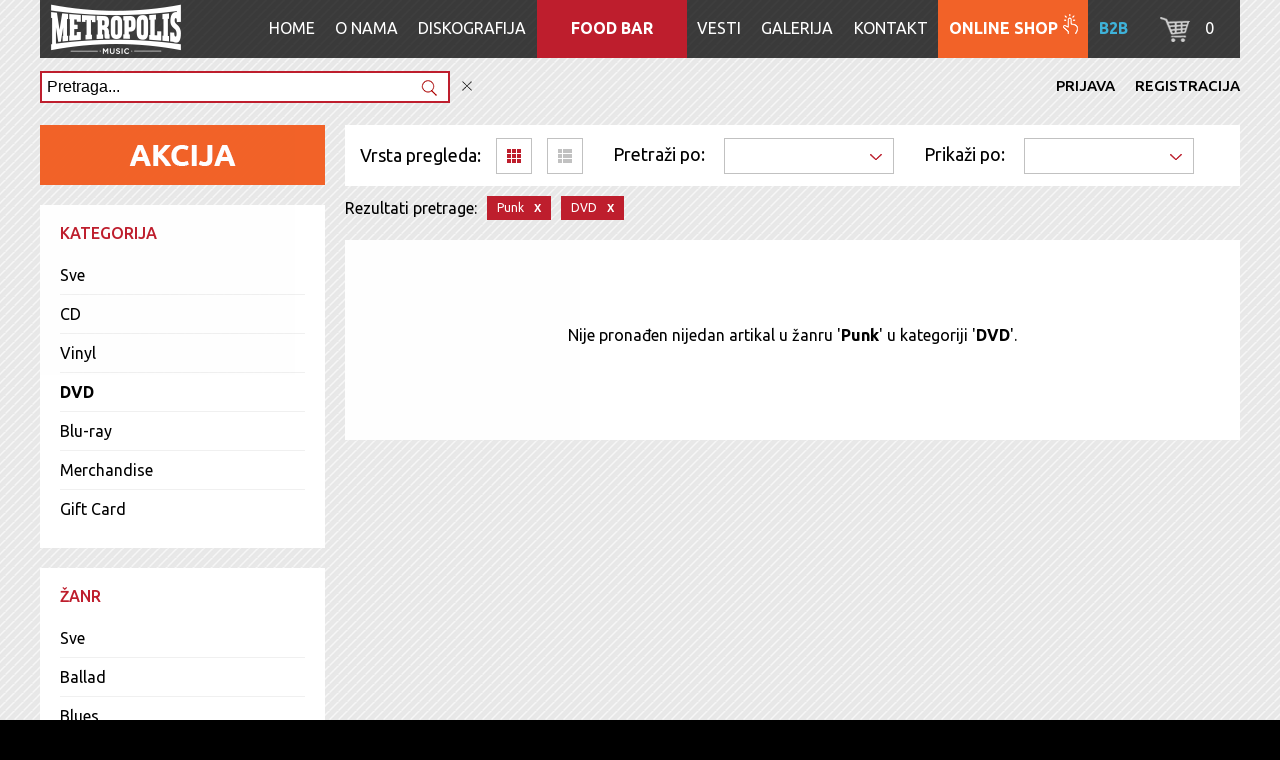

--- FILE ---
content_type: text/html; charset=UTF-8
request_url: https://www.metropolismusic.rs/punk/dvd.html
body_size: 6356
content:
<!DOCTYPE html>
<html lang="sr">
<head>
<title>Punk - Prodavnica muzičkih DVD-ova - Online DVD Shop</title>
<link rel="stylesheet" type="text/css" href="/styles/popup.css?v=59">
<link rel="stylesheet" type="text/css" href="/styles/mkm.59.css">
<link rel="stylesheet" type="text/css" media="only screen and (min-width: 320px) and (max-width: 479px)" href="/styles/mkm-media-320.59.css">
<link rel="stylesheet" type="text/css" media="only screen and (min-width: 480px) and (max-width: 599px)" href="/styles/mkm-media-480.59.css">
<link rel="stylesheet" type="text/css" media="only screen and (min-width: 600px) and (max-width: 799px)" href="/styles/mkm-media-600.59.css">
<link rel="stylesheet" type="text/css" media="only screen and (min-width: 800px) and (max-width: 1023px)" href="/styles/mkm-media-800.59.css">
<link rel="stylesheet" type="text/css" media="only screen and (min-width: 1024px) and (max-width: 1279px)" href="/styles/mkm-media-1024.59.css"> 
<link rel="stylesheet" type="text/css" href="/styles/animate.css">
<link rel="stylesheet" type="text/css" href="/styles/responsiveslides.css">
<link rel="stylesheet" type="text/css" href="/slick/slick.css"/>
<link rel="stylesheet" type="text/css" href="/slick/slick-theme.css"/>
<link rel="stylesheet" href="/css/style.css">
<link rel="stylesheet" href="/magnific-popup/dist/magnific-popup.css">
<link rel="icon" type="image/png" href="/images/favic.png" />
<link href="https://fonts.googleapis.com/css?family=Ubuntu:300,300i,400,400i,500,500i,700,700i&subset=latin-ext" rel="stylesheet"> 
<link rel="canonical" href="https://www.metropolismusic.rs/punk/dvd.html">
<meta name="robots" content="noindex">
<meta http-equiv="Content-Type" content="text/html; charset=utf-8">  
<meta name="viewport" content="width=device-width, initial-scale=1.0, maximum-scale=1.0, user-scalable=0"/>  
<meta name="keywords" content="Punk, Prodavnica muzičkih DVD-ova,Online DVD Shop, Metropolis Music, Beograd, Srbija" />
<meta name="description" content="Punk - Prodavnica muzičkih DVD-ova - Online DVD Shop - Online kupovina, brza isporuka na celoj teritoriji Srbije." />  
<meta name="twitter:card" content="summary_large_image" />
<meta name="twitter:site" content="@mkMETROPOLIS" />
<meta name="twitter:creator" content="@mkMETROPOLIS" />
<meta property="og:title" content="Punk - Prodavnica muzičkih DVD-ova - Online DVD Shop" />     
<meta property="og:url" content="https://www.metropolismusic.rs/punk/dvd.html" />     
<meta property="og:image" content="http://www.metropolismusic.rs/images/fbImg.jpg" />   
<meta property="og:description" content="Punk - Prodavnica muzičkih DVD-ova - Online DVD Shop - Online kupovina, brza isporuka na celoj teritoriji Srbije." /> 
<link rel="apple-touch-icon" sizes="180x180" href="/apple-touch-icon.png">
<link rel="icon" type="image/png" sizes="32x32" href="/favicon-32x32.png">
<link rel="icon" type="image/png" sizes="16x16" href="/favicon-16x16.png">
<link rel="manifest" href="/manifest.json">
<link rel="mask-icon" href="/safari-pinned-tab.svg" color="#5bbad5">
<meta name="theme-color" content="#ffffff">
<script src="https://ajax.googleapis.com/ajax/libs/jquery/1.12.0/jquery.min.js"></script>  
<script src="/dist/jquery.viewportchecker.min.js"></script> 
<script type="text/javascript" src="//code.jquery.com/jquery-migrate-1.2.1.min.js"></script>
<script type="text/javascript" src="/slick/slick.min.js"></script>
<script src="/js/responsiveslides.min.js"></script>
<script src="/magnific-popup/dist/jquery.magnific-popup.min.js"></script>
    
    <script>
      $(function () {
  
        $("#slider").responsiveSlides({
          auto: true, 
          timeout: 5000,
          pager: true,
          nav: false,
          speed: 500,
          namespace: "centered-btns"
        });              
  
      });
    </script> 
    
        
  
    <script type="text/javascript">
      $(document).ready(function(){
        $('.carousel').slick({
          dots: true,
          infinite: true,
          arrows: false,
          autoplay: true,
          autoplaySpeed: 3000,         
          slidesToShow: 3,
          slidesToScroll: 3,
          responsive: [
            {
              breakpoint: 1023,
              settings: {
                slidesToShow: 3,
                slidesToScroll: 3,
                dots: true,
                infinite: true,
                arrows: false,
                autoplay: true,
                autoplaySpeed: 3000 
              }
            },
            {
              breakpoint: 799,
              settings: {
                slidesToShow: 2,
                slidesToScroll: 2,
                dots: true,
                infinite: true,
                arrows: false,
                autoplay: true,
                autoplaySpeed: 3000 
              }
            },
            {
              breakpoint: 599,
              settings: {
                slidesToShow: 1,
                slidesToScroll: 1,
                dots: false,
                infinite: false,
                arrows: false,
                autoplay: false,
                autoplaySpeed: 3000 
              }
            },
            {
              breakpoint: 479,
              settings: {
                slidesToShow: 1,
                slidesToScroll: 1,
                dots: false,
                infinite: false,
                arrows: false,
                autoplay: false,
                autoplaySpeed: 3000
              }
            }
          ]
        });
      });
    </script>      
    
    <script type="text/javascript">
      jQuery(document).ready(function() {
        jQuery('.carousel').addClass("hidden").viewportChecker({
      	    classToAdd: 'visible animated fadeInRight',
      	    offset: 20
      	   });
        jQuery('.columnL').addClass("hidden").viewportChecker({
      	    classToAdd: 'visible animated fadeIn',
      	    offset: 20
      	   });
        jQuery('.columnS').addClass("hidden").viewportChecker({
      	    classToAdd: 'visible animated fadeIn',
      	    offset: 20
      	   });        
        });
      </script>  
      
      <script type="text/javascript">
        jQuery(document).ready(function() { 
          $(window).scroll(function() {
            if ($(this).scrollTop() > 1){  
                $('#navBar').addClass("sticky");
              }
            else{
                $('#navBar').removeClass("sticky");
            }
            
            if ($(this).scrollTop() > 1){  
                $('.navBarR').addClass("sticky");
              }
            else{
                $('.navBarR').removeClass("sticky");
            }            
          });
        });           
      </script> 
      
       <script>
        $(document).ready(function(){
        	$("#back-top").hide();
        	$(function () {
        		$(window).scroll(function () {
        			if ($(this).scrollTop() > 100) {
        				$('#back-top').fadeIn();
        			} else {
        				$('#back-top').fadeOut();
        			}
        		});
        		$('#back-top a').click(function () {
        			$('body,html').animate({
        				scrollTop: 0
        			}, 800);
        			return false;
        		});
        	});        
        });
      </script>  
      
<!-- Global site tag (gtag.js) - Google Ads: 589883324 -->
<script async src="https://www.googletagmanager.com/gtag/js?id=AW-589883324"></script>
<script>
  window.dataLayer = window.dataLayer || [];
  function gtag(){dataLayer.push(arguments);}
  gtag('js', new Date());

  gtag('config', 'AW-589883324');
</script>   


          
           
</head>

<body>
          
<div id="wrapper" class="shpBg">   
  	<div id="boxes">
	  <div id="dialog" class="window">
	    <a href="#" class="close agree"><img src="../../upload/26706_BF_Instagram.png"  id="popupbanner" border="0"></a>
	  </div>
	  <div id="mask"></div>
	</div>
<header>
  <div class="nav">
    <div id="navBar">
      <ul>
           <li><a href="/"><img src="/images/logoMM.png" alt="Muzička kuća Metropolis" class="logoMM"></a></li><!--
        --><li><a href="/">Home</a></li><!--
        --><li><a href="/about">O nama</a></li><!--
        --><li><a href="/metropolis-razvoj">Diskografija</a></li><!--
        --><li class="redBg"><a href="/food-bar"><span class="redTxt">Food Bar</span></a></li><!--          
        --><li><a href="/news">Vesti</a></li><!--        
        --><li><a href="/galleries">Galerija</a></li><!--        
        --><li><a href="/contact">Kontakt</a></li><!--
        --><li class="orangeBg"><a href="/shop"><span class="orangeTxt">Online Shop</span><img src="/images/hand.png" alt="" class="handImg"></a></li><!--
        --><li class="blueB2B strong"><a href="/b2b">B2B</a></li><!--        
        --><li class="socLiLg"><a href="index.eng.html">eng</a></li><!--
        --><li class="baskShp"><a href="basket.html"><img src="/images/basket.png" alt="" class="baskIcn"><span class="qtyShp">0</span></a></li>       
      </ul>  
    </div> 
  </div>
  
  <a href="#" onclick="javascript:if(document.getElementById('navMenu').style.display=='none') {document.getElementById('navMenu').style.display ='';} else {document.getElementById('navMenu').style.display='none';} return false;" class="menu">
  <img src="/images/menuWh.png" alt="Menu" class="menuImg"></a>
  
  <div class="navBarR">
    <a href="mkm.html"><img src="/images/logoMM.png" alt="Muzička kuća Metropolis" class="logoMMR"></a> 
  
    <div class="socLiR">
      <a href="https://www.facebook.com/MetropolisMusicFoodDrinks/" target="_blank"><img src="/images/fb.png" alt="" class="socialIcnR"></a>
      <a href="https://www.instagram.com/metropolis_music/" target="_blank"><img src="/images/inst.png" alt="" class="socialIcnR"></a>
      <a href="https://www.youtube.com/user/metropolisrec" target="_blank"><img src="/images/yt.png" alt="" class="socialIcnR"></a>   
    </div> 
  </div> 
  <div id="navMenu" style="display:none;"> 
    <ul>              
      <li><a href="/">Home</a></li>
      <li><a href="/about">O nama</a></li>
      <li><a href="/metropolis-razvoj">Diskografija</a></li>
      <li><a href="/food-bar"><span class="red strong">Food Bar</span></a></li>      
      <li><a href="/news">Vesti</a></li>         
      <li><a href="/galleries">Galerija</a></li>        
      <li><a href="/contact">Kontakt</a></li>
      <li class="onlineMenu"><a href="/shop"><span class="orange strong">Online Shop</span><img src="/images/handR.png" alt="" class="handImgR"></a></li> 
      <li><a href="/b2b"><span  class="blueB2B strong">B2B</span></a></li>                       
    </ul>           
  </div>
</header>    

<main> 
  <div class="searchField">    
    <div class="searchBox">      
      <form name="f" action="/albums" id="qform">
         <input type="text" name="q" id="qsearch" placeholder="Pretraga..." class="search" onfocus="this.placeholder=''" onblur="this.placeholder='Pretraga...'" value="">
         <button class="srchBtn" type="submit" value="Submit"><img src="/images/searchRd.png" alt="" class=""></button>
         <button class="cancBtn" type="button" value="Reset" onclick="document.getElementById('qsearch').value='';document.getElementById('qform').submit();"><img src="/images/cancelIcn.png" alt="" class=""></button>
         <input type="hidden" name="sortby" value="default">
         <input type="hidden" name="layout" value="grid">
         <input type="hidden" name="genre" value="punk">
         <input type="hidden" name="subgenre" value="">
         <input type="hidden" name="format" value="DVD">
      </form>
      
      <a href="/basket"><img src="images/basketB.png" alt="" class="baskIcnR"><span class="qtyShpR">0</span></a>
      
      <div class="register"><a href="/register">Registracija</a></div> 
      <div class="signIn"><a href="/login">Prijava</a></div>  
    </div>
  </div>
</main>



<section>
  <div class="containerShp"> 
    <div class="contSec">

              <div class="columnL"> 
                  
          <a href="/albums?sortby=sale" title="Gramofonske ploče i muzički CD-ovi na akciji"><div class="columnBoxShopSale">
            <img src="/images/bannerS.png" alt="Gramofonske ploče i muzički CD-ovi na akciji" class="allSaleIcn"/>
          </div></a> 
          
          <div class="columnBoxShop">
            <h2 class="red">Kategorija</h2>
            <div class="colCategory">
              <ul> 
                <li><a href="/punk/albums.html">Sve</a></li>
                                <li><a href="/punk/cd.html">CD</a></li>
                                <li><a href="/punk/vinyl.html">Vinyl</a></li>
                                <li class="strong"><a href="/punk/dvd.html">DVD</a></li>
                                <li><a href="/punk/blu-ray.html">Blu-ray</a></li>
                                <li><a href="/merchandise/punk.html">Merchandise</a></li>
                                <li class="lineB"><a href="/poklon-kartica">Gift Card </a></li>
              </ul>
            </div> 
          </div> 
          
                               
          <div class="columnBoxShop">
            <h2 class="red">Žanr</h2>
            <div class="colCategory">
              <ul>
                <li ><a href="/online-dvd-shop/albums.html">Sve</a></li>
                                <li   ><a href="/ballad/dvd.html">Ballad</a></li>
                                <li   ><a href="/blues/dvd.html">Blues</a></li>
                                <li   ><a href="/children/dvd.html">Children's</a></li>
                                <li   ><a href="/classical/dvd.html">Classical</a></li>
                                <li   ><a href="/country/dvd.html">Country</a></li>
                                <li   ><a href="/disco/dvd.html">Disco</a></li>
                                <li   ><a href="/dub/dvd.html">Dub</a></li>
                                <li   ><a href="/electronic/dvd.html">Electronic</a></li>
                                <li   ><a href="/evergreen/dvd.html">Evergreen</a></li>
                                <li   ><a href="/folk/dvd.html">Folk</a></li>
                                <li   ><a href="/funk/dvd.html">Funk</a></li>
                                <li   ><a href="/heavy-metal/dvd.html">Heavy Metal</a></li>
                                <li   ><a href="/hip-hop/dvd.html">Hip Hop</a></li>
                                <li   ><a href="/instrumental/dvd.html">Instrumental</a></li>
                                <li   ><a href="/jazz/dvd.html">Jazz</a></li>
                                <li   ><a href="/pop/dvd.html">Pop</a></li>
                                <li   class="strong"><a href="/punk/dvd.html">Punk</a></li>
                <li><ul class="subListCat"><a href="/punk/folk-punk/dvd.html"><li>Folk Punk</li></a><a href="/punk/hardcore-punk/dvd.html"><li>Hardcore Punk</li></a><a href="/punk/post-punk/dvd.html"><li>Post Punk</li></a><a href="/punk/punk/dvd.html"><li>Punk</li></a><a href="/punk/ska/dvd.html"><li>Ska</li></a></ul></li>                <li   ><a href="/reggae/dvd.html">Reggae</a></li>
                                <li   ><a href="/rnb/dvd.html">RnB</a></li>
                                <li   ><a href="/rock/dvd.html">Rock</a></li>
                                <li   ><a href="/soul/dvd.html">Soul</a></li>
                                <li   ><a href="/soundtrack/dvd.html">Soundtrack</a></li>
                                <li   ><a href="/vocal/dvd.html">Vocal</a></li>
                                <li   ><a href="/world-music/dvd.html">World Music</a></li>
                              </ul>
            </div> 
          </div>
              


          

                    
          <div class="columnBoxShopMenu">

            <div class="menuDR" >
              <h2 class="red">Kategorija</h2>            
              <select class="dropDownR" onchange="if (this.options[this.selectedIndex].value==1) location.href='/poklon-kartica'; else location.href='/albums?q=&sortby=default&genre=punk&layout=grid&filter=&format='+ this.options[this.selectedIndex].value;">
                <option value="" selected>Sve kategorije</option>
                              <option value="CD" >CD</option>
                              <option value="VINYL" >Vinyl</option>
                              <option value="DVD"  selected>DVD</option>
                              <option value="BLURAY" >Blu-ray</option>
                              <option value="MERCHANDISE" >Merchandise</option>
                              <option value="1">Gift Card </option>
              </select>
            </div>  
             
            <div class="menuDL">
              <h2 class="red">Žanr</h2>
              <select class="dropDownL" onchange="location.href='/albums?q=&sortby=default&format=DVD&layout=grid&filter=&genre='+ this.options[this.selectedIndex].value;">
                <option value="type" selected>Svi žanrovi</option>
                                  <option value="Ballad" >Ballad</option>
                                  <option value="Blues" >Blues</option>
                                  <option value="Children's" >Children's</option>
                                  <option value="Classical" >Classical</option>
                                  <option value="Country" >Country</option>
                                  <option value="Disco" >Disco</option>
                                  <option value="Dub" >Dub</option>
                                  <option value="Electronic" >Electronic</option>
                                  <option value="Evergreen" >Evergreen</option>
                                  <option value="Folk" >Folk</option>
                                  <option value="Funk" >Funk</option>
                                  <option value="Heavy Metal" >Heavy Metal</option>
                                  <option value="Hip Hop" >Hip Hop</option>
                                  <option value="Instrumental" >Instrumental</option>
                                  <option value="Jazz" >Jazz</option>
                                  <option value="Pop" >Pop</option>
                                  <option value="Punk" >Punk</option>
                                  <option value="Reggae" >Reggae</option>
                                  <option value="RnB" >RnB</option>
                                  <option value="Rock" >Rock</option>
                                  <option value="Soul" >Soul</option>
                                  <option value="Soundtrack" >Soundtrack</option>
                                  <option value="Vocal" >Vocal</option>
                                  <option value="World Music" >World Music</option>
                              </select> 
            </div>
              
              
                                                
          </div>                        
      </div>    
       
      <div class="filter">
        <div class="filterD">
          <span class="filterTypeTl">Vrsta pregleda:</span><img src="/images/gridAct.png" alt="" class="filterIcn"><a href="/punk/dvd.html?layout=list"><img src="/images/list.png" alt="" class="filterIcn"></a>
        </div>
        
        <div class="filterL">
          <span class="filterCatTl">Pretraži po:</span>

            <select class="dropDown" name="filter" onchange="location.href='/punk/dvd.html?filter='+ this.options[this.selectedIndex].value;">
              <option value=""></option>                     
              <option value="sale" >Akcija</option>
              <option value="deluxe" >Deluxe</option>
              <option value="limited" >Limited Edition</option>
              <option value="boxset" >Box Set</option>
            </select>
        </div>
        
        <div class="filterR">
          <span class="filterCatTl">Prikaži po:</span>
            
          <select class="dropDown" name="sortby" onchange="location.href='/punk/dvd.html?sortby='+ this.options[this.selectedIndex].value;">
            <option value="default" selected></option>
            
            <option value="author" >Abecedi - autori</option>
            <option value="abc" >Abecedi - naslovi</option>
            
            <option value="up" >Ceni - rastuće</option>
            <option value="down" >Ceni - opadajuće</option>
          </select>
      </div>          

          
      </div>
      
      <div class="searchTabsFld">
        <div class="searchTabsTxt">Rezultati pretrage:</div>

<div class="searchTabs">Punk<a href="/online-dvd-shop/albums.html"><div class="clsTab">x</div></a></div><div class="searchTabs">DVD<a href="/punk/albums.html"><div class="clsTab">x</div></a></div>      </div>    
        

      <div class="columnS">      
        <div class="colAllShp">
          <div class="allNewsBox">   
       
            <div class="shopListB">
              <div class="shopListTlE">Nije pronađen nijedan artikal u žanru '<strong>Punk</strong>' u kategoriji '<Strong>DVD</strong>'.</div>
            </div>

          </div>
        </div>         
      </div> 
    


            
            
          </div>
        </div>         
      </div>              
    </div> 
  </div> 
</section>

<footer>
  <div class="contSecFoot" itemscope itemtype="http://schema.org/MusicStore">
    <div class="footContRShpRes">
      <div class="footContTxtMKM">
        <div class="workT">
          <span class="strong">RADNO VREME<br>PRODAVNICE</span><br><br>
          <span itemprop="openingHours" content="Mo,Tu,We,Th 09:00-00:00">pon-čet:&nbsp;09-00h</span><br>
          <span itemprop="openingHours" content="Fr,Sa 09:00-01:00">pet-sub:&nbsp;09-01h</span><br>
          <span itemprop="openingHours" content="Su 09:00-00:00">nedelja:&nbsp;09-00h</span><br>
          &nbsp;
        </div>
      </div>

      <div class="logoSignMKM">
        <a href="/shop"><img src="images/mmSHP_logo.png" alt="" class="mmFDTlImg"></a>
        <div class="footContTxtRes">
          <p>mkm@metropolismusic.rs</p>
          <p>informacije o artiklima i<br>porudžbinama na:</p>
          <p><b>063 237 020</b></p>
        </div>
      </div>
    </div>

    <div class="footContL">
      <a href="/" itemprop="url"><img src="/images/logoMMFoot.png" alt="Logo" class="logoSignMM" itemprop="logo"></a>
      <div class="footContTxtMM">
        <span class="mmFootTL" itemprop="name">METROPOLIS MUSIC COMPANY d.o.o.</span><br>
        <span itemprop="address">Makedonska 21, Beograd</span><br>
        <a href="https://www.metropolismusic.rs/">www.metropolismusic.rs</a><br>
        <a href="mailto:music@metropolismusic.rs">music@metropolismusic.rs</a><br>
        radno vreme kancelarije:<br>
        pon-pet&nbsp;&nbsp;8.30-16.30h<br><br><br>

        PIB: 100265535&nbsp;&nbsp;&nbsp;&nbsp;&nbsp;Matični broj: 17206524<br>
        5920 - Snimanje i izdavanje zvučnih zapisa i muzike
      </div>

      <a href="/newsletter"><div class="footNewsLetter">
        <img src="/images/newsletter-button.png" alt="" class="newsLettIcn">
      </div></a>
    </div>

    <div class="footContRShp">
      <div class="footContTxtMKM">
        <div class="workT">
          <span class="strong">RADNO VREME<br>PRODAVNICE</span><br><br>
          <span itemprop="openingHours" content="Mo,Tu,We,Th 09:00-00:00">pon-čet:&nbsp;09-00h</span><br>
          <span itemprop="openingHours" content="Fr,Sa 09:00-01:00">pet-sub:&nbsp;09-01h</span><br>
          <span itemprop="openingHours" content="Su 09:00-00:00">nedelja:&nbsp;09-00h</span><br>

          &nbsp;
        </div>
      </div>

      <div class="logoSignMKM">
        <a href="/shop"><img src="/images/mmSHP_logo.png" alt="" class="mmFDTlImg"></a>
        <div class="footContTxtRes">
          <p>mkm@metropolismusic.rs</p>
          <p>informacije o artiklima i<br>porudžbinama na:</p>
          <p><b>063 237 020</b></p>
        </div>
      </div>
    </div>
  </div>

  <div class="cardFootField">
    <div class="contSecCard">
      <div class="cardL">
        <img src="/images/card_dn.png" alt="" class="cardIcn">
        <img src="/images/card_ms.png" alt="" class="cardIcn">
        <img src="/images/card_mc.png" alt="" class="cardIcn">
        <img src="/images/card_ae.jpg" alt="" class="cardIcn">
        <img src="/images/card_vs.png" alt="" class="cardIcn">
      </div>

      <div class="cardM">
        <a href="http://www.bancaintesabeograd.com/" target="_blank"><img src="/images/banca_intesa.jpg" alt="" class="cardIcn"></a>
      </div>

      <div class="cardR">
        <a href="https://rs.visa.com/pay-with-visa/security-and-assistance/protected-everywhere.html" target="_blank"><img src="/images/verified_vs.png" alt="" class="cardIcn"></a>
        <a href="http://www.mastercard.com/rs/consumer/credit-cards.html" target="_blank"><img src="/images/verified_mc.png" alt="" class="cardIcn"></a>
      </div>
    </div>
  </div>

  <div class="divFootField"></div>

  <div class="termsFootField">
    <div class="copy">&copy; 2026 Metropolis Music Company - Sva prava zadržana</div>

    <div class="terms">
      <ul>
        <li><a href="/terms#termsTl1">Uslovi korišćenja</a></li>
        <li><a href="/terms#termsTl2">Politika privatnosti</a></li>
        <li class="lineR"><a href="/terms#termsTl3">Reklamacije</a></li>
      </ul>
    </div>

    <div class="design">Dizajn i izrada <a href="http://webagencija.rs/" target="_blank" title="Dizajn i izrada web|agencija.rs"><img src="/images/wa-logo.png" alt="web|agencija.rs" class="waIcn"></a></div>
  </div>

  <div id="back-top">
    <a href="#top"><img src="/images/top1.png" alt="" class="top"></a>
  </div>
</footer>
    
</div>

<script>
  (function(i,s,o,g,r,a,m){i['GoogleAnalyticsObject']=r;i[r]=i[r]||function(){
  (i[r].q=i[r].q||[]).push(arguments)},i[r].l=1*new Date();a=s.createElement(o),
  m=s.getElementsByTagName(o)[0];a.async=1;a.src=g;m.parentNode.insertBefore(a,m)
  })(window,document,'script','https://www.google-analytics.com/analytics.js','ga');

  ga('create', 'UA-100199240-1', 'auto');
  ga('send', 'pageview');

</script>  



<!-- Facebook Pixel Code -->
<script>
!function(f,b,e,v,n,t,s)
{if(f.fbq)return;n=f.fbq=function(){n.callMethod?
n.callMethod.apply(n,arguments):n.queue.push(arguments)};
if(!f._fbq)f._fbq=n;n.push=n;n.loaded=!0;n.version='2.0';
n.queue=[];t=b.createElement(e);t.async=!0;
t.src=v;s=b.getElementsByTagName(e)[0];
s.parentNode.insertBefore(t,s)}(window,document,'script',
'https://connect.facebook.net/en_US/fbevents.js');
 fbq('init', '157381494891234'); 
fbq('track', 'PageView');
</script>
<noscript>
 <img height="1" width="1" src="https://www.facebook.com/tr?id=157381494891234&ev=PageView&noscript=1"/>
</noscript>
<!-- End Facebook Pixel Code -->



</body>
</html>





--- FILE ---
content_type: text/css
request_url: https://www.metropolismusic.rs/styles/popup.css?v=59
body_size: 384
content:
/*CSS Document*/
#mask {
  position:absolute;
  left:0;
  top:0;
  z-index:9000;
  background-color:#000;
  display:none;
}  


@media only screen and (min-width: 1400px)  {
  #boxes .window {
    position:absolute;
    left:35%;
    top:10vw;
    xwidth:600px;
    xeight:600px;
    display:none;
    z-index:9999;
    padding:0px;
    text-align: center;
  }
  #boxes #dialog {
    width:28.5%; 
    height:auto;
    xpadding:0.75% 0.75% 0.25% 0.75%;
    xbackground-color:#ffffff;
  }
  #popupbanner {
    width:100%;
  }

}

@media only screen and (min-width: 800px)  and (max-width: 1399px) {
  #boxes .window {
    position:absolute;
    left:30%;
    top:15vw;
    xwidth:450px;
    xheight:450px;
    display:none;
    z-index:9999;
    padding:0px;
    text-align: center;
  }
  #boxes #dialog {
    width:38.5%; 
    height:auto;
    xpadding:0.75% 0.75% 0.25% 0.75%;
    xbackground-color:#ffffff;
  }
  #popupbanner {
    width:100%;
  }

}

@media only screen and (max-width: 799px)  {
  #boxes .window {
    position:absolute;
    left:15%;
    top:35vw;
    xwidth:300px;
    xheight:300px;
    display:none;
    z-index:9999;
    padding:0px;
    text-align: center;
  }
  #boxes #dialog {
    width:69.5%; 
    height:auto;
    xpadding:1.25% 1.25% 0.75% 1.25%;
    xbackground-color:#ffffff;
  }
  #popupbanner {
    width:100%;
  }

}


--- FILE ---
content_type: text/css
request_url: https://www.metropolismusic.rs/styles/mkm.59.css
body_size: 17407
content:
/*CSS Document*/


/*Styles for Home, Food-and-Drinks*/

body {
  width: 100%;
  margin: 0 auto 0 auto;
  padding: 0;
  background: #000000;
  text-decoration: none;
  text-align: left;
	font-family: 'Ubuntu', sans-serif;
  font-size: 16px;
	font-weight: 400;
  white-space: normal;
  -webkit-text-size-adjust: 100%;
}

header {
  width: 100%;
  height: 60px;
  margin: 0 auto 0 auto;
  padding: 0;
  position: fixed;
  float: left;
  z-index: 3;
  -webkit-transform: translateZ(0);
}

main {
  width: 100%;
  height: auto;
  margin: 50px auto 0 auto;
  padding: 0;
  position: relative;
  float: left;
  z-index: 1;
}

section {
  width: 100%;
  height: auto;
  margin: 0 auto 0 auto;
  padding: 0;
  position: relative;
  float: left;
}

footer  {
  width: 100%;
  height: auto;
  margin: 0 auto 0 auto;
  padding: 0;
  background: rgba(0,0,0,0.65);
  position: relative;
  float: left;
  z-index: 3;
}

h1 {
  margin: 0 0 15px 0;
  padding: 0;
	font-size: 20px;
  font-weight: 500;
  line-height: 1.0;
  text-transform: uppercase;
}

h2 {
  margin: 0 0 15px 0;
  padding: 0;
	font-size: 16px;
  font-weight: 500;
  line-height: 1.0;
  text-transform: uppercase;
}

h4 {
  margin: 0 0 15px 0;
  padding: 0;
	font-size: 14px;
  font-weight: 500;
  line-height: 1.0;
  text-transform: uppercase;
}

p {
  margin: 0;
  padding: 0;
  line-height: 1.2;
}

#wrapper {
  width: 100%;
  height: auto;
  margin: 0 auto 0 auto;
  padding: 0;
  position: relative;
  float: left;
}

input:focus, select:focus, textarea:focus, button:focus {
  outline: none;
  box-shadow: none;
  border-color: initial;
  -moz-appearance: none;
  -webkit-appearance: none;
}

.mmBg {
  background-image: url(../images/mmBg.png);
  background-repeat: repeat;
  background-position: top center;
  background-attachment: fixed;
  overflow: hidden;
}

.mkmBg {
  background-image: url(../images/mkmBg.png);
  background-repeat: repeat;
  background-position: top center;
  background-attachment: fixed;
  overflow: hidden;
}

.shpBg {
  background-image: url(../images/shpBg.png);
  background-repeat: repeat;
  background-position: top center;
  background-attachment: fixed;
  overflow: hidden;
}

.dgtBg {
  background-image: url(../images/dgtBg.png);
  background-repeat: repeat;
  background-position: top center;
  background-attachment: fixed;
  overflow: hidden;
}

.jfBg {
  background: url(../images/jfBg.png), linear-gradient(to bottom right, #064f64, #002133);
  background-repeat: repeat;
  background-position: top center;
  background-attachment: fixed;
  overflow: hidden;
}

.redBg {
  background: #be1e2d;
  color: #ffffff;
  text-align: center;
  width: 130px;
  height: 64px;
  vertical-align: 15px;
}

.orangeBg {
  background: #f26228;
  color: #ffffff;
  text-align: center;
  width: 130px;
  height: 64px;
  vertical-align: 15px;
}

.orange {
  color: #f26228;
}

.redTxt  {
  vertical-align: -15px;
  font-weight: 700;
}

.orangeTxt  {
  vertical-align: -15px;
  font-weight: 700;
}

.handImg  {
  margin: 0 0 0 5px;
  padding: 0;
  vertical-align: -15px;
}

.handImgR  {
  display: none;
}

li.orangeBg:hover {
  background: #be1e2d;
}

.top  {
  margin: 0;
  padding: 0;
  border: none;
  outline: none;
}

#back-top {
	position: fixed;
  right: 0.75%;
	bottom: 7.75%;
	margin-right: 0;
}

#back-top a {
  width: 20px;
	display: block;
	-webkit-transition: 1s;
	-moz-transition: 1s;
	transition: 1s;
  opacity: 0.5;
}

#back-top a:hover {
	opacity: 1.0;
}

a, a:link, a:hover, a:visited, a:active {
  color: inherit;
	text-decoration: none;
  border: none;
  outline: none;
}

a img {
  border:none;
  outline:none;
}

.strong {
  font-weight: 700;
}

.underLn {
  text-decoration: underline;
}

.ital {
  font-style: italic;
}

.red {
  color: #be1e2d;
}

.blue {
  color: #084d62;
}

.blueB2B {
  color: #3eb2d9;
}

.grey {
  color: #808080;
}

.light_grey {
  color: #f0f0f0;
}

.midd_grey {
  color: #c2c2c2;
}

.black {
  color: #000000;
}

.white {
  color: #ffffff;
}

.logoMM {
  width: 174px;
  height: 50px;
  margin: 0;
  padding: 0;
  vertical-align: -20px;
  -webkit-margin-end: 1.5em;
}

.logoMMR {
  display: none;
}

.logoMKM {
  width: 174px;
  height: 50px;
  margin: 0;
  padding: 0;
  vertical-align: -20px;
  -webkit-margin-end: 1.5em;
}

.logoMKMR {
  display: none;
}

.searchField {
  width: 100%;
  height: auto;
  margin: 10px 0 0 0;
  padding: 0;
  position: relative;
  float: left;
  z-index: 1;
}

.searchFieldG {
  width: 50%;
  height: auto;
  margin: -50px 0 0 0;
  padding: 0;
  position: relative;
  float: right;
  z-index: 1;
}

.searchBox {
  width: 1200px;
  height: 50px;
  margin: 5px auto 5px auto;
  padding: 0;
  position: relative;
  float: none;
}

.searchBoxG {
  width: 320px;
  height: 30px;
  margin: 5px 0 15px 0;
  padding: 0;
  position: relative;
  float: right;
}

#navBar li.socLi  {
  width: 25px;
  height: 20px;
  margin: 0;
  padding: 0;
  float: right;
}

#navBar li.socLi:hover  {
  width: 25px;
  height: 20px;
  margin: 0;
  padding: 0;
  float: right;
}

#navBar li.socLiLg  {
  display: none;
}

#navBar li.socLiLg:hover  {
  display: none;
}

#navBar li.socLiB  {
  width: 25px;
  height: 20px;
  margin: 0 20px 0 0;
  padding: 0;
  float: right;
}

#navBar li.socLiB:hover  {
  width: 25px;
  height: 20px;
  margin: 0 20px 0 0;
  padding: 0;
  float: right;
}

#navBarBB li.socLi  {
  width: 25px;
  height: 20px;
  margin: 0;
  padding: 0;
  float: right;
}

#navBarBB li.socLi:hover  {
  width: 25px;
  height: 20px;
  margin: 0;
  padding: 0;
  float: right;
}

#navBarBB li.socLiLg  {
  display: none;
}

#navBarBB li.socLiLg:hover  {
  display: none;
}

#navBarBB li.socLiB  {
  width: 25px;
  height: 20px;
  margin: 0 20px 0 0;
  padding: 0;
  float: right;
}

#navBarBB li.socLiB:hover  {
  width: 25px;
  height: 20px;
  margin: 0 20px 0 0;
  padding: 0;
  float: right;
}

.socialIcn  {
  width: 20px;
  height: 20px;
  margin: 19px 0 0 0;
  padding: 0;
  opacity: 0.5;
  transition: all 0.3s ease-in-out;
  -webkit-transition: all 0.3s ease-in-out;
  -moz-transition: all 0.3s ease-in-out;
  -o-transition: all 0.3s ease-in-out;
}

.socialIcn:hover  {
  width: 20px;
  height: 20px;
  margin: 19px 0 0 0;
  padding: 0;
  opacity: 1.0;
  transition: all 0.3s ease-in-out;
  -webkit-transition: all 0.3s ease-in-out;
  -moz-transition: all 0.3s ease-in-out;
  -o-transition: all 0.3s ease-in-out;
}

.socLiR  {
  display: none;
}

.socialIcnR  {
  display: none;
}

.socialIcnR:hover  {
  display: none;
}

.langR  {
  display: none;
}

.langR:hover  {
  display: none;
}

.signIn {
  width: auto;
  height: 15px;
  margin: 12px 20px 0 0;
  padding: 0;
  color: #000000;
  font-size: 15px;
  font-weight: 500;
  text-transform: uppercase;
  position: relative;
  float: right;
  transition: all 0.3s ease-in-out;
  -webkit-transition: all 0.3s ease-in-out;
  -moz-transition: all 0.3s ease-in-out;
  -o-transition: all 0.3s ease-in-out;
}

.register {
  width: auto;
  height: 15px;
  margin: 12px 0 0 0;
  padding: 0;
  color: #000000;
  font-size: 15px;
  font-weight: 500;
  text-transform: uppercase;
  position: relative;
  float: right;
  transition: all 0.3s ease-in-out;
  -webkit-transition: all 0.3s ease-in-out;
  -moz-transition: all 0.3s ease-in-out;
  -o-transition: all 0.3s ease-in-out;
}

.signIn:hover {
  width: auto;
  height: 15px;
  margin: 12px 20px 0 0;
  padding: 0;
  color: #be1e2d;
  font-size: 15px;
  font-weight: 500;
  text-transform: uppercase;
  position: relative;
  float: right;
  transition: all 0.3s ease-in-out;
  -webkit-transition: all 0.3s ease-in-out;
  -moz-transition: all 0.3s ease-in-out;
  -o-transition: all 0.3s ease-in-out;
}

.register:hover {
  width: auto;
  height: 15px;
  margin: 12px 0 0 0;
  padding: 0;
  color: #be1e2d;
  font-size: 15px;
  font-weight: 500;
  text-transform: uppercase;
  position: relative;
  float: right;
  transition: all 0.3s ease-in-out;
  -webkit-transition: all 0.3s ease-in-out;
  -moz-transition: all 0.3s ease-in-out;
  -o-transition: all 0.3s ease-in-out;
}

.profTl {
  width: auto;
  height: 15px;
  margin: 8px 0 0 0;
  padding: 0;
  color: #000000;
  font-size: 20px;
  font-weight: 400;
  position: relative;
  float: right;
  transition: all 0.3s ease-in-out;
  -webkit-transition: all 0.3s ease-in-out;
  -moz-transition: all 0.3s ease-in-out;
  -o-transition: all 0.3s ease-in-out;
}

.profIcn  {
  margin: 10px 0 0 10px;
  padding: 0;
  float: right;
  transition: all 0.3s ease-in-out;
  -webkit-transition: all 0.3s ease-in-out;
  -moz-transition: all 0.3s ease-in-out;
  -o-transition: all 0.3s ease-in-out;
}

.profIcn:hover  {
  margin: 10px 0 0 10px;
  padding: 0;
  opacity: 0.5;
  float: right;
  transition: all 0.3s ease-in-out;
  -webkit-transition: all 0.3s ease-in-out;
  -moz-transition: all 0.3s ease-in-out;
  -o-transition: all 0.3s ease-in-out;
}

#logOut {
  width: 140px;
  height: auto;
  margin: 55px 0 0 0;
  padding: 20px;
  right: 0;
  text-align: center;
  background: rgba(255,255,255,0.75);
  position: absolute;
  float: right;
}

.logOutBtn  {
  width: 120px;
  height: auto;
  margin: 0;
  padding: 10px;
  background: #be1e2d;
  color: #ffffff;
  text-align: center;
  text-decoration: none;
  text-transform: uppercase;
  line-height: 1.0;
  font-family: 'Ubuntu', sans-serif;
  font-size: 13px;
  font-weight: 600;
  border-radius: 0;
  border: 2px solid #be1e2d;
  cursor: pointer;
  bottom: 0;
  transition: all 0.3s ease-in-out;
  -webkit-transition: all 0.3s ease-in-out;
  -moz-transition: all 0.3s ease-in-out;
  -o-transition: all 0.3s ease-in-out;
}

.logOutBtn:hover  {
  width: 120px;
  height: auto;
  margin: 0;
  padding: 10px;
  background: #ffffff;
  color: #be1e2d;
  text-align: center;
  text-decoration: none;
  text-transform: uppercase;
  line-height: 1.0;
  font-family: 'Ubuntu', sans-serif;
  font-size: 13px;
  font-weight: 600;
  border-radius: 0;
  border: 2px solid #be1e2d;
  cursor: pointer;
  bottom: 0;
  transition: all 0.3s ease-in-out;
  -webkit-transition: all 0.3s ease-in-out;
  -moz-transition: all 0.3s ease-in-out;
  -o-transition: all 0.3s ease-in-out;
}

.logPass  {
  margin: 10px 0 0 0;
  padding: 0;
  font-size: 13px;
  font-weight: 500;
  color: #be1e2d;
  text-transform: uppercase;
}

.logPass:hover  {
  margin: 10px 0 0 0;
  padding: 0;
  font-size: 13px;
  font-weight: 500;
  color: #be1e2d;
  text-transform: uppercase;
  text-decoration: underline;
}

.baskShp  {
  margin: 0;
  padding: 0;
  float: right;
}

.baskShpBB  {
  margin: 0;
  padding: 0;
  float: right;
}

.baskShpBB:hover  {
  margin: 0;
  padding: 0;
  float: right;
  vertical-align: 50px;
}

.baskIcn  {
  width: auto;
  height: 25px;
  margin: 26px 0 0 0;
  padding: 0;
  opacity: 0.75;
  transition: all 0.3s ease-in-out;
  -webkit-transition: all 0.3s ease-in-out;
  -moz-transition: all 0.3s ease-in-out;
  -o-transition: all 0.3s ease-in-out;
}

.baskIcn:hover  {
  width: auto;
  height: 25px;
  margin: 26px 0 0 0;
  padding: 0;
  opacity: 1.0;
  transition: all 0.3s ease-in-out;
  -webkit-transition: all 0.3s ease-in-out;
  -moz-transition: all 0.3s ease-in-out;
  -o-transition: all 0.3s ease-in-out;
}

.baskIcnBB  {
  width: auto;
  height: 25px;
  margin: 14px 0 0 0;
  padding: 0;
  opacity: 0.75;
  transition: all 0.3s ease-in-out;
  -webkit-transition: all 0.3s ease-in-out;
  -moz-transition: all 0.3s ease-in-out;
  -o-transition: all 0.3s ease-in-out;
}

.baskIcnBB:hover  {
  width: auto;
  height: 25px;
  margin: 14px 0 0 0;
  padding: 0;
  opacity: 1.0;
  transition: all 0.3s ease-in-out;
  -webkit-transition: all 0.3s ease-in-out;
  -moz-transition: all 0.3s ease-in-out;
  -o-transition: all 0.3s ease-in-out;
}

.qtyShp {
  width: 20px;
  margin: 15px 10px 0 10px;
  text-align: center;
  padding: 0;
  float: right;
}

.qtyShpBB {
  width: 20px;
  margin: 4px 10px 0 10px;
  text-align: center;
  padding: 0;
  float: right;
}

.baskIcnR  {
  display: none;
}

.qtyShpR {
  display: none;
}

.search  {
  text-align: left;
  margin: 0;
  padding: 0;
  line-height: 20px;
  position: relative;
  float: left;
}

input.search {
  width: 410px;
  margin: 6px 0 0 0;
  padding: 5px;
  color: #000000;
  font-size: 16px;
  outline: none;
  box-shadow: none;
  box-sizing: border-box;
  border: 2px solid #be1e2d;
  border-radius: 0;
  cursor: pointer;
  -webkit-padding-before: 0.25em;
  -webkit-padding-after: 0.25em;
  -moz-appearance: none;
  -webkit-appearance: none;
}

input.search:focus {
  width: 410px;
  margin: 6px 0 0 0;
  padding: 5px;
  color: #000000;
  font-size: 16px;
  outline: none;
  box-shadow: none;
  box-sizing: border-box;
  border: 2px solid #be1e2d;
  border-radius: 0;
  cursor: pointer;
  -webkit-padding-before: 0.25em;
  -webkit-padding-after: 0.25em;
  -moz-appearance: none;
  -webkit-appearance: none;
}

.srchBtn  {
  margin: 9px 0 0 -35px;
  padding: 5px;
  background: transparent;
  border-radius: 0;
  border: none;
  cursor: pointer;
  position: absolute;
  transition: all 0.3s ease-in-out;
  -webkit-transition: all 0.3s ease-in-out;
  -moz-transition: all 0.3s ease-in-out;
  -o-transition: all 0.3s ease-in-out;
}

.cancBtn  {
  margin: 14px 0 0 12px;
  padding: 0;
  background: transparent;
  border-radius: 0;
  border: none;
  cursor: pointer;
  position: absolute;
  transition: all 0.3s ease-in-out;
  -webkit-transition: all 0.3s ease-in-out;
  -moz-transition: all 0.3s ease-in-out;
  -o-transition: all 0.3s ease-in-out;
}

.searchG  {
  text-align: left;
  margin: 0;
  padding: 0;
  line-height: 20px;
  position: relative;
  float: right;
}

input.searchG {
  width: 320px;
  margin: 0;
  padding: 5px 35px 5px 5px;
  color: #ffffff;
  font-size: 16px;
  outline: none;
  box-shadow: none;
  box-sizing: border-box;
  border-bottom: 2px solid #be1e2d;
  border-radius: 0;
  border-top: none;
  border-left: none;
  border-right: none;
  cursor: pointer;
  opacity: 0.85;
  background: url(../images/searchWh.png) no-repeat;
  background-position: 97.5% 50%;
  -webkit-padding-before: 0.25em;
  -webkit-padding-after: 0.25em;
  -moz-appearance: none;
  -webkit-appearance: none;
}

input.searchG:focus {
  width: 320px;
  margin: 0;
  padding: 5px 35px 5px 5px;
  color: #ffffff;
  font-size: 16px;
  outline: none;
  box-shadow: none;
  box-sizing: border-box;
  border-bottom: 2px solid #be1e2d;
  border-radius: 0;
  border-top: none;
  border-left: none;
  border-right: none;
  cursor: pointer;
  opacity: 1.0;
  background: url(../images/searchWh.png) no-repeat;
  background-position: 97.5% 50%;
  -webkit-padding-before: 0.25em;
  -webkit-padding-after: 0.25em;
  -moz-appearance: none;
  -webkit-appearance: none;
}

input::-webkit-input-placeholder {
    color: #000;
}
input:focus::-webkit-input-placeholder {
    color: #999;
}

textarea::-webkit-input-placeholder {
    color: #000;
}
textarea:focus::-webkit-input-placeholder {
    color: #999;
}

/* Firefox < 19 */
input:-moz-placeholder {
    color: #000;
}
input:focus:-moz-placeholder {
    color: #999;
}

textarea:-moz-placeholder {
    color: #000;
}
textarea:focus:-moz-placeholder {
    color: #999;
}

/* Firefox > 19 */
input::-moz-placeholder {
    color: #000;
}
input:focus::-moz-placeholder {
    color: #999;
}

textarea::-moz-placeholder {
    color: #000;
}
textarea:focus::-moz-placeholder {
    color: #999;
}

/* Internet Explorer 10 */
input:-ms-input-placeholder {
    color: #000;
}
input:focus:-ms-input-placeholder {
    color: #999;
}

textarea:-ms-input-placeholder {
    color: #000;
}
textarea:focus:-ms-input-placeholder {
    color: #999;
}

.nav  {
  width: 100%;
  height: auto;
  margin: 0 auto 0 auto;
  padding: 0;
  position: relative;
  float: left;
  transition: all 0.4s ease-in-out;
  -webkit-transition: all 0.4s ease-in-out;
  -moz-transition: all 0.4s ease-in-out;
  -o-transition: all 0.4s ease-in-out;
}

#navBar  {
  width: 1200px;
  height: auto;
  margin: 0 auto 0 auto;
  padding: 0;
  background: rgba(0,0,0,0.75);
  text-align: left;
  text-transform: uppercase;
  position: relative;
  float: none;
  z-index: 3;
}

#navBar.sticky  {
  width: 1200px;
  height: auto;
  margin: 0 auto 0 auto;
  padding: 0;
  background: rgba(0,0,0,1.0);
  text-align: left;
  text-transform: uppercase;
  position: relative;
  float: none;
  z-index: 3;
}

#navBarBB  {
  width: 1200px;
  height: auto;
  margin: 0 auto 0 auto;
  padding: 0;
  background: rgba(31,167,212,0.85);
  text-align: left;
  text-transform: uppercase;
  position: relative;
  float: none;
  z-index: 3;
}

#navBarBB.sticky  {
  width: 1200px;
  height: auto;
  margin: 0 auto 0 auto;
  padding: 0;
  background: rgba(31,167,212,1.0);
  text-align: left;
  text-transform: uppercase;
  position: relative;
  float: none;
  z-index: 3;
}

.navBarR  {
  display: none;
}

.navBarR.sticky  {
  display: none;
}

.navBarBBR  {
  display: none;
}

.navBarBBR.sticky  {
  display: none;
}

#navBar ul  {
  list-style-type: none;
  height: auto;
  margin: 0 auto 0 auto;
  padding: 0;
  color: #ffffff;
  font-size: 16px;
  font-weight: 400;
  display: inline;
  position: relative;
  float: none;
}

#navBar li {
  margin: -12px 0 0 0;
  padding: 0.25% 0.95% 0.25% 0.95%;
  display: inline-block;
  line-height: 2.75;
  transition: all 0.2s ease-in-out;
  -webkit-transition: all 0.2s ease-in-out;
  -moz-transition: all 0.2s ease-in-out;
  -o-transition: all 0.2s ease-in-out;
  -webkit-padding-start: 0.85%;
  -webkit-padding-end: 0.85%;
}

#navBar li:hover {
  margin: -12px 0 0 0;
  padding: 0.25% 0.95% 0.25% 0.95%;
  color: #c2c2c2;
  display: inline-block;
  line-height: 2.75;
  transition: all 0.2s ease-in-out;
  -webkit-transition: all 0.2s ease-in-out;
  -moz-transition: all 0.2s ease-in-out;
  -o-transition: all 0.2s ease-in-out;
  -webkit-padding-start: 0.85%;
  -webkit-padding-end: 0.85%;
}

#navBarBB ul  {
  list-style-type: none;
  height: auto;
  margin: 0 auto;
  padding: 0;
  color: #ffffff;
  font-size: 16px;
  font-weight: 400;
  display: inline;
  position: relative;
  float: none;
}

#navBarBB li {
  margin: 1px 0 0 0;
  padding: 0.25% 0.95% 0.25% 0.95%;
  display: inline-block;
  line-height: 2.75;
  transition: all 0.2s ease-in-out;
  -webkit-transition: all 0.2s ease-in-out;
  -moz-transition: all 0.2s ease-in-out;
  -o-transition: all 0.2s ease-in-out;
  -webkit-padding-start: 0.85%;
  -webkit-padding-end: 0.85%;
}

#navBarBB li:hover {
  margin: 1px 0 0 0;
  padding: 0.25% 0.95% 0.25% 0.95%;
  color: #c2c2c2;
  display: inline-block;
  line-height: 2.75;
  transition: all 0.2s ease-in-out;
  -webkit-transition: all 0.2s ease-in-out;
  -moz-transition: all 0.2s ease-in-out;
  -o-transition: all 0.2s ease-in-out;
  -webkit-padding-start: 0.85%;
  -webkit-padding-end: 0.85%;
}

#navBarBB li.baskShpBB {
  margin: 0;
  padding: 0.25% 0.95% 0.25% 0.95%;
  display: inline-block;
  line-height: 2.75;
  transition: all 0.2s ease-in-out;
  -webkit-transition: all 0.2s ease-in-out;
  -moz-transition: all 0.2s ease-in-out;
  -o-transition: all 0.2s ease-in-out;
  -webkit-padding-start: 0.85%;
  -webkit-padding-end: 0.85%;
}

#navBarBB li.baskShpBB:hover {
  margin: 0;
  padding: 0.25% 0.95% 0.25% 0.95%;
  color: #000;
  display: inline-block;
  line-height: 2.75;
  transition: all 0.2s ease-in-out;
  -webkit-transition: all 0.2s ease-in-out;
  -moz-transition: all 0.2s ease-in-out;
  -o-transition: all 0.2s ease-in-out;
  -webkit-padding-start: 0.85%;
  -webkit-padding-end: 0.85%;
}

.online  {
  border-bottom: 5px solid #be1e2d;
}

#navMenu {
  display: none;
}

.menu {
  display: none;
}

.menuImg {
  display: none;
}

#maskTemp {
  width: 100%;
  height: 100%;
  margin: 0 auto;
  padding: 0;
  background: rgba(0, 0, 0, 0.95);
  position: absolute;
  float: left;
  z-index: 2;
}

.tempBox {
  width: 100%;
  height: 50%;
  margin: 25% auto;
  padding: 0;
  color: #fff;
  font-size: 25px;
  text-align: center;
  position: absolute;
  float: none;
}

.container {
  width: 100%;
  height: auto;
  margin: 0 auto 0 auto;
  padding: 0;
  position: relative;
  float: left;
}

.containerShpHome {
  width: 100%;
  height: auto;
  margin: -60px auto 0 auto;
  padding: 0;
  position: relative;
  float: left;
}

.containerShp {
  width: 100%;
  height: auto;
  margin: -20px auto 0 auto;
  padding: 0;
  position: relative;
  float: left;
}

.rslides_container {
  width: 1200px;
  height: 450px;
	margin: 30px auto 0 auto;
  padding: 0;
	position: relative;
  float: none;
  -webkit-transform: translateZ(0);
}

.rslides_containerMKM {
  width: 1200px;
  height: 450px;
	margin: 30px auto 20px auto;
  padding: 0;
	position: relative;
  float: none;
  -webkit-transform: translateZ(0);
}

.rslides_containerShp {
  width: 1200px;
  height: 450px;
	margin: 60px auto 0 auto;
  padding: 0;
	position: relative;
  float: none;
  -webkit-transform: translateZ(0);
}

.rslides {
  position: relative;
  list-style: none;
  overflow: hidden;
  width: 100%;
  padding: 0;
  margin: 0;
}

.rslides li {
  -webkit-backface-visibility: hidden;
  position: absolute;
  display: none;
  width: 100%;
  left: 0;
  top: 0;
}

.rslides li:first-child {
  position: relative;
  display: block;
  float: none;
}

.rslides img {
  display: block;
  height: 450px;
  float: none;
  width: 100%;
  border: 0;
  margin: 0;
}

.centered-btns_nav {
  display:none;
}

.centered-btns_nav:active {
  opacity: 1.0;
  display:none;
}

.centered-btns_nav.next {
  display:none;
}

.centered-btns_tabs {
  margin-top: -2.5%;
  margin-left: -40px;
  text-align: center;
  position: relative;
  float: none;
  z-index: 2;
}

.centered-btns_tabs li {
  display: inline;
  float: none;
  _float: left;
  *float: left;
  margin: 0 5px;
}

.centered-btns_tabs a {
  text-indent: -9999px;
  overflow: hidden;
  -webkit-border-radius: 15px;
  -moz-border-radius: 15px;
  border-radius: 15px;
  background: #808080;
  display: inline-block;
  _display: block;
  *display: block;
  width: 7px;
  height: 7px;
  transition: all 0.2s ease-in-out;
  -webkit-transition: all 0.2s ease-in-out;
  -moz-transition: all 0.2s ease-in-out;
  -o-transition: all 0.2s ease-in-out;
}

.centered-btns_tabs a:hover {
  text-indent: -9999px;
  overflow: hidden;
  -webkit-border-radius: 15px;
  -moz-border-radius: 15px;
  border-radius: 15px;
  background: #000;
  opacity: 1.0;
  display: inline-block;
  _display: block;
  *display: block;
  width: 7px;
  height: 7px;
  transition: all 0.2s ease-in-out;
  -webkit-transition: all 0.2s ease-in-out;
  -moz-transition: all 0.2s ease-in-out;
  -o-transition: all 0.2s ease-in-out;
}

.centered-btns_here a {
  background: #be1e2d;
}

.caption  {
  width: 35%;
  height: auto;
  z-index: 2;
  position: absolute;
  margin: 0;
  padding: 30px 50px 30px 50px;
  font-size: 30px;
  font-weight: 400;
  line-height: 1.2;
  color: #ffffff;
  background: rgba(0,0,0,0.35);
  text-transform: uppercase;
  right: 0;
  bottom: 50px;
  transition: all 0.2s ease-in-out;
  -webkit-transition: all 0.2s ease-in-out;
  -moz-transition: all 0.2s ease-in-out;
  -o-transition: all 0.2s ease-in-out;
}

.caption:hover  {
  width: 35%;
  height: auto;
  z-index: 2;
  position: absolute;
  margin: 0;
  padding: 30px 50px 30px 50px;
  font-size: 30px;
  font-weight: 400;
  line-height: 1.2;
  color: #ffffff;
  background: rgba(0,0,0,0.5);
  text-transform: uppercase;
  right: 0;
  bottom: 50px;
  transition: all 0.2s ease-in-out;
  -webkit-transition: all 0.2s ease-in-out;
  -moz-transition: all 0.2s ease-in-out;
  -o-transition: all 0.2s ease-in-out;
}

.sub-caption  {
  font-size: 20px;
  font-weight: 300;
  line-height: 1.0;
  text-transform: none;
}

.hotBox, .hotBoxFD  {
  width: 100%;
  height: auto;
  margin: 0 auto 20px auto;
  padding: 15px 0 0 0;
  color: #ffffff;
  position: relative;
  float: left;
}

.hotBoxBar, .hotBoxBarFD  {
  width: 1200px;
  height: auto;
  margin: 0 auto 0 auto;
  padding: 0;
  position: relative;
  float: none;
}

.hotBoxBarL  {
  width: 915px;
  height: auto;
  margin: 0;
  padding: 0;
  position: relative;
  float: left;
}

.hotBoxBarR  {
  width: 285px;
  height: auto;
  margin: 0;
  padding: 0;
  position: relative;
  float: left;
}

.box01, .box02, .box03  {
  width: 285px;
  height: auto;
  margin: 0 20px 0 0;
  padding: 0;
  overflow: hidden;
  position: relative;
  float: left;
  -webkit-transform: translateZ(0);
}

.box04  {
  width: 285px;
  height: auto;
  margin: 0;
  padding: 0;
  overflow: hidden;
  position: relative;
  float: left;
  -webkit-transform: translateZ(0);
}

.box01FD, .box02FD, .box03FD  {
  width: 285px;
  height: 285px;
  margin: 0 20px 0 0;
  padding: 0;
  overflow: hidden;
  position: relative;
  float: left;
  -webkit-transform: translateZ(0);
}

.box04FD  {
  width: 285px;
  height: 285px;
  margin: 0;
  padding: 0;
  overflow: hidden;
  position: relative;
  float: left;
  -webkit-transform: translateZ(0);
}

.boxImg {
  width: 285px;
  height: 190px;
  margin: 0;
  padding: 0;
  position: relative;
  float: left;
}

.boxIcn {
  width: 285px;
  height: auto;
  margin: 0;
  padding: 0;
}

.boxImgBann {
  width: 285px;
  height: 285px;
  margin: 0;
  padding: 0;
  overflow: hidden;
  position: relative;
  float: left;
}

.boxImgBann img {
  display: block;
  outline: none;
  border: none;
}

.boxIcnBann {
  width: 100%;
  height: auto;
  margin: 0;
  padding: 0;
}

.popup-gallery1, .popup-gallery2  {
  width: 285px;
  height: auto;
  margin: 0 20px 0 0;
  padding: 0;
  position: relative;
  float: left;
  z-index: 1;
}

.popup-gallery3  {
  width: 1200px;
  height: auto;
  margin: 0;
  padding: 0;
  position: relative;
  float: left;
  z-index: 1;
}

.boxTl  {
  width: 265px;
  height: 105px;
  margin: 0;
  padding: 10px;
  background: #ffffff;
  text-align: left;
  font-size: 15px;
  font-weight: 500;
  color: #000000;
  line-height: 1.0;
  cursor: pointer;
  position: relative;
  float: left;
  transition: all 0.3s ease-in-out;
  -webkit-transition: all 0.3s ease-in-out;
  -moz-transition: all 0.3s ease-in-out;
  -o-transition: all 0.3s ease-in-out;
}

.boxTl:hover  {
  width: 265px;
  height: 105px;
  margin: 0;
  padding: 10px;
  background: #808080;
  text-align: left;
  font-size: 15px;
  font-weight: 500;
  color: #ffffff;
  line-height: 1.0;
  cursor: pointer;
  position: relative;
  float: left;
  transition: all 0.3s ease-in-out;
  -webkit-transition: all 0.3s ease-in-out;
  -moz-transition: all 0.3s ease-in-out;
  -o-transition: all 0.3s ease-in-out;
}

.boxTlB  {
  width: 265px;
  height: 105px;
  margin: 0;
  padding: 10px;
  background: #ffffff;
  text-align: left;
  font-size: 15px;
  font-weight: 500;
  color: #000000;
  line-height: 1.0;
  cursor: pointer;
  position: relative;
  float: left;
  transition: all 0.3s ease-in-out;
  -webkit-transition: all 0.3s ease-in-out;
  -moz-transition: all 0.3s ease-in-out;
  -o-transition: all 0.3s ease-in-out;
}

.boxTlB:hover  {
  width: 265px;
  height: 105px;
  margin: 0;
  padding: 10px;
  background: #808080;
  text-align: left;
  font-size: 15px;
  font-weight: 500;
  color: #ffffff;
  line-height: 1.0;
  cursor: pointer;
  position: relative;
  float: left;
  transition: all 0.3s ease-in-out;
  -webkit-transition: all 0.3s ease-in-out;
  -moz-transition: all 0.3s ease-in-out;
  -o-transition: all 0.3s ease-in-out;
}

.boxTlFD  {
  width: 265px;
  height: 95px;
  margin: 0;
  padding: 170px 10px 10px 10px;
  background: linear-gradient(to bottom, rgba(0,0,0,0), rgba(0,0,0,1));
  text-align: left;
  font-size: 15px;
  font-weight: 500;
  color: #ffffff;
  line-height: 1.0;
  cursor: pointer;
  position: absolute;
  bottom: 0;
  z-index: 1;
  transition: all 0.3s ease-in-out;
  -webkit-transition: all 0.3s ease-in-out;
  -moz-transition: all 0.3s ease-in-out;
  -o-transition: all 0.3s ease-in-out;
}

.boxTlFD:hover  {
  width: 265px;
  height: 95px;
  margin: 0;
  padding: 170px 10px 10px 10px;
  background: linear-gradient(to bottom, rgba(0,0,0,0), rgba(0,0,0,0.5));
  text-align: left;
  font-size: 15px;
  font-weight: 500;
  color: #ffffff;
  line-height: 1.0;
  cursor: pointer;
  position: absolute;
  bottom: 0;
  z-index: 1;
  transition: all 0.3s ease-in-out;
  -webkit-transition: all 0.3s ease-in-out;
  -moz-transition: all 0.3s ease-in-out;
  -o-transition: all 0.3s ease-in-out;
}

.boxTlFDVid  {
  width: 265px;
  height: 35px;
  margin: 0;
  padding: 230px 10px 10px 10px;
  background: linear-gradient(to bottom, rgba(0,0,0,0), rgba(0,0,0,1));
  text-align: left;
  font-size: 15px;
  font-weight: 500;
  color: #ffffff;
  line-height: 1.0;
  cursor: pointer;
  position: absolute;
  bottom: 0;
  z-index: 1;
  transition: all 0.3s ease-in-out;
  -webkit-transition: all 0.3s ease-in-out;
  -moz-transition: all 0.3s ease-in-out;
  -o-transition: all 0.3s ease-in-out;
}

.boxTlFDVid:hover  {
  width: 265px;
  height: 35px;
  margin: 0;
  padding: 230px 10px 10px 10px;
  background: linear-gradient(to bottom, rgba(0,0,0,0), rgba(0,0,0,0.5));
  text-align: left;
  font-size: 15px;
  font-weight: 500;
  color: #ffffff;
  line-height: 1.0;
  cursor: pointer;
  position: absolute;
  bottom: 0;
  z-index: 1;
  transition: all 0.3s ease-in-out;
  -webkit-transition: all 0.3s ease-in-out;
  -moz-transition: all 0.3s ease-in-out;
  -o-transition: all 0.3s ease-in-out;
}

.boxTlFDBann  {
  width: 265px;
  height: 35px;
  margin: 0;
  padding: 230px 10px 10px 10px;
  background: linear-gradient(to bottom, rgba(0,0,0,0), rgba(0,0,0,0.5));
  text-align: left;
  font-size: 15px;
  font-weight: 500;
  color: #ffffff;
  line-height: 1.0;
  cursor: pointer;
  position: absolute;
  bottom: 0;
  z-index: 1;
  transition: all 0.3s ease-in-out;
  -webkit-transition: all 0.3s ease-in-out;
  -moz-transition: all 0.3s ease-in-out;
  -o-transition: all 0.3s ease-in-out;
}

.boxTlFDBann:hover  {
  width: 265px;
  height: 35px;
  margin: 0;
  padding: 230px 10px 10px 10px;
  background: linear-gradient(to bottom, rgba(0,0,0,0), rgba(0,0,0,0.25));
  text-align: left;
  font-size: 15px;
  font-weight: 500;
  color: #ffffff;
  line-height: 1.0;
  cursor: pointer;
  position: absolute;
  bottom: 0;
  z-index: 1;
  transition: all 0.3s ease-in-out;
  -webkit-transition: all 0.3s ease-in-out;
  -moz-transition: all 0.3s ease-in-out;
  -o-transition: all 0.3s ease-in-out;
}

.hTl  {
  text-transform: uppercase;
  font-weight: 500;
  line-height: 1.0;
  transition: all 0.3s ease-in-out;
  -webkit-transition: all 0.3s ease-in-out;
  -moz-transition: all 0.3s ease-in-out;
  -o-transition: all 0.3s ease-in-out;
}

.hTl:hover  {
  text-transform: uppercase;
  font-weight: 500;
  line-height: 1.0;
  color: #be1e2d;
  transition: all 0.3s ease-in-out;
  -webkit-transition: all 0.3s ease-in-out;
  -moz-transition: all 0.3s ease-in-out;
  -o-transition: all 0.3s ease-in-out;
}

.hTlR  {
  width: 100%;
  margin-bottom: 5px;
  font-weight: 500;
  line-height: 1.1;
  font-size: 18px;
  position: relative;
  float: left;
  transition: all 0.3s ease-in-out;
  -webkit-transition: all 0.3s ease-in-out;
  -moz-transition: all 0.3s ease-in-out;
  -o-transition: all 0.3s ease-in-out;
}

.hTlR:hover  {
  width: 100%;
  font-weight: 500;
  line-height: 1.1;
  font-size: 18px;
  color: #be1e2d;
  position: relative;
  float: left;
  transition: all 0.3s ease-in-out;
  -webkit-transition: all 0.3s ease-in-out;
  -moz-transition: all 0.3s ease-in-out;
  -o-transition: all 0.3s ease-in-out;
}

.hTlA  {
  width: 100%;
  margin-bottom: 2px;
  font-weight: 500;
  line-height: 1.0;
  font-size: 15px;
  position: relative;
  float: left;
  transition: all 0.3s ease-in-out;
  -webkit-transition: all 0.3s ease-in-out;
  -moz-transition: all 0.3s ease-in-out;
  -o-transition: all 0.3s ease-in-out;
}

.hTlA:hover  {
  width: 100%;`
  margin-bottom: 2px;
  font-weight: 500;
  line-height: 1.0;
  font-size: 15px;
  color: #be1e2d;
  position: relative;
  float: left;
  transition: all 0.3s ease-in-out;
  -webkit-transition: all 0.3s ease-in-out;
  -moz-transition: all 0.3s ease-in-out;
  -o-transition: all 0.3s ease-in-out;
}

.nTl  {
  margin: 0 0 10px 0;
  padding: 0;
  text-transform: uppercase;
  font-weight: 500;
  line-height: 1.2;
  transition: all 0.3s ease-in-out;
  -webkit-transition: all 0.3s ease-in-out;
  -moz-transition: all 0.3s ease-in-out;
  -o-transition: all 0.3s ease-in-out;
}

.nTxt  {
  margin: 0 0 5px 0;
  padding: 0;
}

.nTl:hover  {
  margin: 0 0 10px 0;
  padding: 0;
  text-transform: uppercase;
  font-weight: 500;
  line-height: 1.2;
  color: #be1e2d;
  transition: all 0.3s ease-in-out;
  -webkit-transition: all 0.3s ease-in-out;
  -moz-transition: all 0.3s ease-in-out;
  -o-transition: all 0.3s ease-in-out;
}

.sTl  {
  text-transform: uppercase;
  font-weight: 500;
  line-height: 1.2;
  transition: all 0.3s ease-in-out;
  -webkit-transition: all 0.3s ease-in-out;
  -moz-transition: all 0.3s ease-in-out;
  -o-transition: all 0.3s ease-in-out;
}

.sTl:hover  {
  text-transform: uppercase;
  font-weight: 500;
  line-height: 1.2;
  color: #be1e2d;
  transition: all 0.3s ease-in-out;
  -webkit-transition: all 0.3s ease-in-out;
  -moz-transition: all 0.3s ease-in-out;
  -o-transition: all 0.3s ease-in-out;
}

.pTl  {
  font-weight: 500;
  line-height: 1.7;
  color: #be1e2d;
  font-size: 18px;
  transition: all 0.3s ease-in-out;
  -webkit-transition: all 0.3s ease-in-out;
  -moz-transition: all 0.3s ease-in-out;
  -o-transition: all 0.3s ease-in-out;
}

.pTl:hover  {
  font-weight: 500;
  line-height: 1.7;
  color: #c1c1c1;
  font-size: 18px;
  transition: all 0.3s ease-in-out;
  -webkit-transition: all 0.3s ease-in-out;
  -moz-transition: all 0.3s ease-in-out;
  -o-transition: all 0.3s ease-in-out;
}

.pCTl  {
  font-weight: 500;
  line-height: 1.0;
  color: #be1e2d;
  font-size: 18px;
  transition: all 0.3s ease-in-out;
  -webkit-transition: all 0.3s ease-in-out;
  -moz-transition: all 0.3s ease-in-out;
  -o-transition: all 0.3s ease-in-out;
}

.pCTl:hover  {
  font-weight: 500;
  line-height: 1.0;
  color: #c1c1c1;
  font-size: 18px;
  transition: all 0.3s ease-in-out;
  -webkit-transition: all 0.3s ease-in-out;
  -moz-transition: all 0.3s ease-in-out;
  -o-transition: all 0.3s ease-in-out;
}

.cIcnC p {
  line-height: 1.0;
}

.h1 {
  margin: 0 0 15px 0;
  padding: 0;
	font-size: 20px;
  font-weight: 500;
  line-height: 1.0;
  text-transform: uppercase;
}

.contSecBann  {
  width: 1200px;
  height: auto;
  margin: 25px auto 0 auto;
  padding: 0;
  color: #ffffff;
  position: relative;
  float: none;
}

.bannImgMain {
  width: 1200px;
  height: auto;
  margin: 0 0 25px 0;
  padding: 0;
}

.contSec  {
  width: 1200px;
  height: auto;
  margin: 0 auto 15px auto;
  padding: 0;
  color: #ffffff;
  position: relative;
  float: none;
}

.columnL, .columnR {
  width: 285px;
  height: auto;
  margin: 20px 0;
  padding: 0;
  position: relative;
  float: left;
  -webkit-transform: translateZ(0);
}

.columnRB {
  width: 285px;
  height: auto;
  margin: 30px 0 0 0;
  padding: 0;
  position: relative;
  float: left;
  -webkit-transform: translateZ(0);
}

.columnRBImg  {
  width: 285px;
  height: auto;
  margin: 0 0 20px 0;
  padding: 0;
  position: relative;
  float: left;
}

.colBTag  {
  width: 245px;
  height: auto;
  margin: 0;
  padding: 20px;
  background: rgba(0,0,0,0.65);
  color: #ffffff;
  text-align: center;
  font-size: 16px;
  bottom: 0.25rem;
  position: absolute;
  float: left;
}

.columnM  {
  width: 630px;
  height: auto;
  margin: 15px 0 15px 0;
  padding: 0;
  position: relative;
  float: left;
  -webkit-transform: translateZ(0);
}

.columnBox. .columnBoxG, .columnBoxL, .columnBoxR, .columnBoxFbR {
  width: 275px;
  height: auto;
  margin: 0 0 15px 0;
  padding: 0;
  position: relative;
  float: left;
}

.columnBoxBrand, .columnBoxBrandN {
  width: 275px;
  height: auto;
  margin: 0 0 15px 0;
  padding: 5px;
  background: #be1e2d;
  position: relative;
  float: left;
}

.columnBoxBrandH {
  display: none;
}

.columnBoxN {
  width: 275px;
  height: auto;
  margin: 10px 0 15px 0;
  padding: 0;
  position: relative;
  float: left;
}

.brandTl  {
  margin: 0;
  padding: 10px 5px 15px 5px;
  width: 265px;
  text-align: center;
}

.brandTlSec  {
  margin: 0;
  padding: 15px 5px 15px 5px;
  width: 265px;
  text-align: center;
  position: relative;
  float: left;
}

.MKMImg {
  width: 30px;
  height: auto;
  margin: -5px 0 0 0;
  padding: 0;
  position: relative;
  float: left;
}

.colList {
  width: 275px;
  height: auto;
  margin: 0;
  padding: 0;
  position: relative;
  float: left;
  -webkit-margin-start: 0.5%;
}

.colList ul  {
  list-style-type: none;
  height: auto;
  margin: 0 auto 0 auto;
  padding: 0;
  display: block;
  position: relative;
  float: none;
}

.colList li {
  margin: 0;
  padding: 0;
  display: block;
}

.date {
  width: 45px;
  height: 52px;
  margin: 0;
  padding: 10px 12px 35px 8px;
  background: #808080;
  border-bottom: 1px solid #9e9e9e;
  text-decoration: none;
  text-align: center;
	font-weight: 400;
  font-size: 28px;
  line-height: 1.0;
  position: relative;
  float: left;
}

.dateBott {
  width: 45px;
  height: 52px;
  margin: 0;
  padding: 10px 12px 35px 8px;
  background: #808080;
  border-bottom: none;
  text-decoration: none;
  text-align: center;
	font-weight: 400;
  font-size: 28px;
  line-height: 1.0;
  position: relative;
  float: left;
}

.stretch {
  width: 48px;
  margin: 0;
  padding: 0;
  text-align: center;
  display:inline-block;
  -webkit-transform:scale(1.125,1);
  -moz-transform:scale(1.125,1);
  -ms-transform:scale(1.125,1);
  -o-transform:scale(1.125,1);
  transform:scale(1.125,1);
}

.month  {
  width: 40px;
  margin: 0 3px 0 3px;
  padding: 0 0 5px 0;
  font-size: 16px;
  font-weight: 400;
  border-bottom: 1px solid #ffffff;
}

.hour  {
  width: 40px;
  margin: 5px 3px 0 3px;
  padding: 0;
  font-size: 18px;
  font-weight: 400;
}

.event  {
  width: 190px;
  height: 77px;
  margin: 0;
  padding: 10px;
  background: #000000;
  border-bottom: 1px solid #808080;
  text-decoration: none;
  text-align: left;
	color: #c2c2c2;
  font-size: 16px;
  line-height: 1.0;
  overflow: hidden;
  position: relative;
  float: left;
}

.eventBott  {
  width: 190px;
  height: 77px;
  margin: 0;
  padding: 10px;
  background: #000000;
  border-bottom: none;
  text-decoration: none;
  text-align: left;
	color: #c2c2c2;
  font-size: 16px;
  line-height: 1.0;
  overflow: hidden;
  position: relative;
  float: left;
}

.colSpecial {
  width: 285px;
  height: auto;
  margin: 0 0 15px 0;
  padding: 0;
  position: relative;
  float: left;
}

.specialThumb {
  width: 285px;
  height: 285px;
  margin: 0;
  padding: 0;
  overflow: hidden;
  position: relative;
  float: left;
}

.specialImg {
  width: 285px;
  height: auto;
  margin: 0;
  padding: 0;
}

.specialTxt  {
  width: 245px;
  height: auto;
  margin: 0;
  padding: 20px;
  font-size: 14px;
  color: #000000;
  background: #ffffff;
  position: relative;
  float: left;
}

.colEdition {
  width: 275px;
  height: auto;
  margin: 0;
  padding: 0;
  position: relative;
  float: left;
}

.colEdition ul  {
  list-style-type: none;
  height: auto;
  margin: 0 auto 0 auto;
  padding: 0;
  display: block;
  position: relative;
  float: none;
}

.colEdition li {
  margin: 0;
  padding: 0;
  display: block;
}

.editThumb {
  width: 65px;
  height: 65px;
  margin: 0;
  padding: 0;
  border-bottom: 1px solid #808080;
  overflow: hidden;
  position: relative;
  float: left;
}

.editThumbBott {
  width: 65px;
  height: 65px;
  margin: 0;
  padding: 0;
  border-bottom: none;
  overflow: hidden;
  position: relative;
  float: left;
}

.editImg {
  width: 65px;
  height: auto;
  margin: 0;
  padding: 0;
}

.artTl  {
  width: 190px;
  height: 60px;
  margin: 0;
  padding: 5px 10px 0 10px;
  background: #000000;
  border-bottom: 1px solid #808080;
  text-decoration: none;
  text-align: left;
	color: #c2c2c2;
  font-size: 13px;
  line-height: 1.0;
  overflow: hidden;
  position: relative;
  float: left;
}

.artTlBott  {
  width: 190px;
  height: 60px;
  margin: 0;
  padding: 5px 10px 0 10px;
  background: #000000;
  border-bottom: none;
  text-decoration: none;
  text-align: left;
	color: #c2c2c2;
  font-size: 13px;
  line-height: 1.0;
  overflow: hidden;
  position: relative;
  float: left;
}

.thumbColField  {
  width: 285px;
  height: auto;
  margin: 0;
  padding: 0;
  position: relative;
  float: left;
}

.thumbColL  {
  width: 136px;
  height: 136px;
  margin: 0 13px 13.5px 0;
  padding: 0;
  position: relative;
  float: left;
}

.thumbColR  {
  width: 136px;
  height: 136px;
  margin: 0 0 13.5px 0;
  padding: 0;
  position: relative;
  float: left;
}

.colNews  {
  width: 590px;
  height: auto;
  margin: 0 20px 20px 20px;
  padding: 0;
  color: #ffffff;
  position: relative;
  float: left;
}

.jazzFBann  {
  display: none;
}

.newsBox  {
  width: 590px;
  height: auto;
  margin: 0 0 30px 0;
  padding: 0;
  font-size: 16px;
  color: #000000;
  background: #ffffff;
  position: relative;
  float: left;
}

.newsBoxB  {
  width: 120px;
  height: auto;
  margin: 0 0 0 470px;
  padding: 0;
  font-size: 18px;
  font-weight: 500;
  text-align: right;
  text-transform: uppercase;
  background: none;
  position: relative;
  float: left;
  transition: all 0.3s ease-in-out;
  -webkit-transition: all 0.3s ease-in-out;
  -moz-transition: all 0.3s ease-in-out;
  -o-transition: all 0.3s ease-in-out;
}

.newsBoxB:hover  {
  width: 120px;
  height: auto;
  margin: 0 0 0 470px;
  padding: 0;
  font-size: 18px;
  font-weight: 500;
  color: #be1e2d;
  text-align: right;
  text-transform: uppercase;
  background: none;
  position: relative;
  float: left;
  transition: all 0.3s ease-in-out;
  -webkit-transition: all 0.3s ease-in-out;
  -moz-transition: all 0.3s ease-in-out;
  -o-transition: all 0.3s ease-in-out;
}

.newsBoxImg {
  width: 590px;
  height: auto;
  margin: 0;
  padding: 0;
  position: relative;
  float: left;
}

.arrowBox {
  width: 10px;
  height: 18px;
  margin: 0 0 0 10px;
  padding: 0;
  vertical-align: -3px;
}

.newsBoxTxt  {
  width: 550px;
  height: auto;
  margin: 0;
  padding: 20px;
  font-size: 16px;
  color: #000000;
  background: #ffffff;
  position: relative;
  float: left;
}

.colBanner {
  width: 285px;
  height: auto;
  margin: 0 0 15px 0;
  padding: 0;
  position: relative;
  float: left;
}

.bannImg {
  width: 285px;
  height: auto;
  margin: 0;
  padding: 0;
}

.colVideo  {
  width: 285px;
  height: auto;
  margin: 0 0 15px 0;
  padding: 0;
  position: relative;
  float: left;
}

.videoThumb {
  width: 285px;
  height: 285px;
  margin: 0;
  padding: 0;
  overflow: hidden;
  position: relative;
  float: left;
}

.videoImg {
  width: 285px;
  height: auto;
  margin: 0;
  padding: 0;
}

.play  {
  width: 35px;
  height: 25px;
  margin: 130px 125px 0 125px;
  padding: 0;
  opacity: 0.65;
  position: absolute;
  z-index: 2;
  cursor: pointer;
  transition: all 0.2s ease-in-out;
  -webkit-transition: all 0.2s ease-in-out;
  -moz-transition: all 0.2s ease-in-out;
  -o-transition: all 0.2s ease-in-out;
}

.play:hover  {
  width: 35px;
  height: 25px;
  margin: 130px 125px 0 125px;
  padding: 0;
  opacity: 1.0;
  position: absolute;
  z-index: 2;
  cursor: pointer;
  transition: all 0.2s ease-in-out;
  -webkit-transition: all 0.2s ease-in-out;
  -moz-transition: all 0.2s ease-in-out;
  -o-transition: all 0.2s ease-in-out;
}

.playIcn  {
  width: 35px;
  height: 25px;
  margin: 0;
  padding: 0;
}

.playFD  {
  width: 50px;
  height: 35px;
  margin: 125px 117px 0 118px;
  padding: 0;
  opacity: 0.65;
  position: absolute;
  z-index: 2;
  cursor: pointer;
  transition: all 0.2s ease-in-out;
  -webkit-transition: all 0.2s ease-in-out;
  -moz-transition: all 0.2s ease-in-out;
  -o-transition: all 0.2s ease-in-out;
}

.playFD:hover  {
  width: 50px;
  height: 35px;
  margin: 125px 117px 0 118px;
  padding: 0;
  opacity: 1.0;
  position: absolute;
  z-index: 2;
  cursor: pointer;
  transition: all 0.2s ease-in-out;
  -webkit-transition: all 0.2s ease-in-out;
  -moz-transition: all 0.2s ease-in-out;
  -o-transition: all 0.2s ease-in-out;
}

.playIcnFD  {
  width: 50px;
  height: 35px;
  margin: 0;
  padding: 0;
}

.videoTl  {
  width: 245px;
  height: auto;
  margin: 0;
  padding: 20px;
  background: #ffffff;
  text-align: left;
  text-transform: uppercase;
  font-size: 14px;
  font-weight: 500;
  color: #000000;
  line-height: 1.4;
  cursor: pointer;
  position: relative;
  float: left;
}

.videoTl:hover  {
  width: 245px;
  height: auto;
  margin: 0;
  padding: 20px;
  background: #ffffff;
  text-align: left;
  text-transform: uppercase;
  font-size: 14px;
  font-weight: 500;
  color: #be1e2d;
  line-height: 1.4;
  cursor: pointer;
  position: relative;
  float: left;
}

.fbFeed {
  width: 285px;
  height: auto;
  margin: 17px 0 0 0;
  padding: 0;
  border: none;
  overflow: hidden;
  position: relative;
  float: left;
}

.contSecFoot  {
  width: 1200px;
  height: auto;
  margin: 0 auto 0 auto;
  padding: 0;
  color: #ffffff;
  position: relative;
  float: none;
}

.footContL {
  width: 800px;
  height: auto;
  margin: 0;
  padding: 0;
  color: #ffffff;
  position: relative;
  float: left;
}

.footContR  {
  width: 360px;
  height: auto;
  margin: 0;
  padding: 30px 20px;
  color: #ffffff;
  background: #be1e2d;
  position: relative;
  float: left;
}

.footContRRes  {
  display: none;
}

.footContRHMP  {
  width: 200px;
  height: auto;
  margin: 0 0 0 160px;
  padding: 30px 20px;
  color: #ffffff;
  background: #000;
  position: relative;
  float: left;
}

.footContRHMPRes  {
  display: none;
}

.footContRShp  {
  width: 360px;
  height: 170px;
  margin: 0;
  padding: 30px 20px;
  color: #ffffff;
  background: #f26228;
  position: relative;
  float: left;
}

.footContRShpRes  {
  display: none;
}

.logoSignMM {
  width: 200px;
  height: 65px;
  margin: 20px 0 0 0;
  padding: 0;
  position: relative;
  float: left;
}

.logoSignMKM {
  width: 240px;
  height: auto;
  margin: 0;
  padding: 0;
  text-align: center;
  position: relative;
  float: right;
}

.logoSignMKM img {
  display: block;
  outline: none;
  border: none;
}

.footContTxtMM  {
  width: 320px;
  height: auto;
  margin: 0;
  padding: 20px;
  font-size: 13px;
  position: relative;
  float: left;
}

.mmFootTL  {
  font-size: 14px;
  font-weight: 500;
  line-height: 1.0;
  text-transform: uppercase;
}

.footContTxtMMHMP  {
  width: 320px;
  height: auto;
  margin: 0;
  padding: 20px;
  font-size: 13px;
  color: #fff;
  position: relative;
  float: left;
}

.footNewsLetter {
  width: 220px;
  height: 67px;
  margin: 0;
  padding: 0;
  position: absolute;
  float: right;
  top: 20px;
  right: 20px;
}

.newsLettIcn  {
  width: 220px;
  height: 67px;
  margin: 0;
  padding: 0;
  position: relative;
  float: left;
}


.woltIcn  {
  width: 67px;
  height: 67px;
  margin: 0 0 0 76px;
  padding: 0;
  position: relative;
  float: left;
}

.newsLettTxt {
  width: 145px;
  height: 32px;
  margin: 0;
  padding: 4px 0 4px 10px;
  font-size: 14px;
  font-weight: 500;
  color: #be1e2d;
  line-height: 1.0;
  background: #ffffff;
  position: relative;
  float: right;
}

.newsLettTxtShp {
  width: 145px;
  height: 32px;
  margin: 0;
  padding: 4px 0 4px 10px;
  font-size: 14px;
  font-weight: 500;
  color: #f26228;
  line-height: 1.0;
  background: #ffffff;
  position: relative;
  float: right;
}

.footContTxtMKM  {
  width: 118px;
  height: 170px;
  margin: 0;
  padding: 0;
  font-size: 14px;
  border-right: 2px solid #ffffff;
  position: relative;
  float: left;
}

.footContTxtHMPShp  {
  width: 160px;
  height: 170px;
  margin: 0;
  padding: 0 20px;
  font-size: 14px;
  text-align: center;
  position: relative;
  float: left;
}

.footContTxtHMPRest  {
  width: 159px;
  height: 170px;
  margin: 0;
  padding: 0 0 0 20px;
  font-size: 14px;
  text-align: center;
  position: relative;
  float: left;
}

.workT  {
  width: 127px;
  height: auto;
  margin: 0;
  padding: 0;
  font-size: 14px;
  position: relative;
  float: left;
}

.mmFDTlImg {
  width: 240px;
  height: auto;
  margin: 0 0 0 10px;  
  padding: 0;
}

.footContTxtRes {
  width: 240px;
  height: auto;
  margin: 20px 0 0 10px;
  padding: 0;
  font-size: 14px;
  font-weight: 400;
  position: relative;
  float: left;
}

.cardFootField {
  width: 100%;
  height: 65px;
  margin: 0;
  padding: 0;
  background: #252525;
  position: relative;
  float: left;
}

.contSecCard  {
  width: 1200px;
  height: auto;
  margin: 15px auto;
  padding: 0;
  position: relative;
  float: none;
}

.cardL  {
  width: 25%;
  height: 65px;
  margin: 0;
  padding: 0;
  text-align: left;
  position: relative;
  float: left;
}

.cardM  {
  width: 50%;
  height: 65px;
  margin: 0;
  padding: 0;
  text-align: center;
  position: relative;
  float: left;
}

.cardR  {
  width: 25%;
  height: 65px;
  margin: 0;
  padding: 0;
  text-align: right;
  position: relative;
  float: left;
}

.cardIcn  {
  width: auto;
  height: 35px;
  margin: 0;
  padding: 0;
}

.divFootField {
  width: 100%;
  height: 2px;
  margin: 0;
  padding: 0;
  background: #454545;
  position: relative;
  float: left;
}

.termsFootField {
  width: 100%;
  height: auto;
  margin: 0;
  padding: 20px 0 10px 0;
  background: #000000;
  font-size: 14px;
  font-weight: 500;
  color: #808080;
  position: relative;
  float: left;
}

.copy {
  width: 30.5%;
  height: auto;
  margin: 0;
  padding: 0 0 0 2.5%;
  position: relative;
  float: left;
}

.terms {
  width: 32.5%;
  height: auto;
  margin: 0 5.5% 0 5.5%;
  padding: 0;
  text-align: center;
  position: relative;
  float: left;
  -webkit-margin-start: 6%;
  -webkit-margin-end: 6%;
}

.terms ul  {
  list-style-type: none;
  height: auto;
  margin: 0 auto 0 auto;
  padding: 0;
  display: flex;
}

.terms li {
  margin: 0;
  padding: 0 8px 0 5px;
  border-right: 1px solid #808080;
  display: inline-block;
  transition: all 0.3s ease-in-out;
  -webkit-transition: all 0.3s ease-in-out;
  -moz-transition: all 0.3s ease-in-out;
  -o-transition: all 0.3s ease-in-out;
}

.terms li:hover {
  margin: 0;
  padding: 0 8px 0 5px;
  color: #f0f0f0;
  border-right: 1px solid #808080;
  display: inline-block;
  transition: all 0.3s ease-in-out;
  -webkit-transition: all 0.3s ease-in-out;
  -moz-transition: all 0.3s ease-in-out;
  -o-transition: all 0.3s ease-in-out;
}

.terms .lineR  {
  margin: 0;
  padding: 0 0 0 5px;
  border-right: none;
  transition: all 0.3s ease-in-out;
  -webkit-transition: all 0.3s ease-in-out;
  -moz-transition: all 0.3s ease-in-out;
  -o-transition: all 0.3s ease-in-out;
}

.terms .lineR:hover  {
  margin: 0;
  padding: 0 0 0 5px;
  border-right: none;
  transition: all 0.3s ease-in-out;
  -webkit-transition: all 0.3s ease-in-out;
  -moz-transition: all 0.3s ease-in-out;
  -o-transition: all 0.3s ease-in-out;
}

.design {
  width: 21%;
  height: auto;
  margin: -5px 0 0 0;
  padding: 0 2.5% 0 0;
  text-align: right;
  position: relative;
  float: right;
  -webkit-margin-before: -20px;
}

.waIcn  {
  width: 125px;
  height: auto;
  margin: 0 0 0 10px;
  padding: 0;
  vertical-align: -8px;
}

.bannBox  {
  width: 1200px;
  height: 390px;
	margin: 20px auto;
  padding: 0;
	position: relative;
  float: none;
}

.bannFood  {
  width: 580px;
  height: auto;
  margin: 0 20px 0 0;
  padding: 0;
  position: relative;
  float: left;
}

.bannDrinks  {
  width: 580px;
  height: auto;
  margin: 0 0 0 20px;
  padding: 0;
  position: relative;
  float: left;
}

.bannFood  img  {
  display: block;
  outline: none;
  border: none;
}

.bannDrinks  img  {
  display: block;
  outline: none;
  border: none;
}

.bannBoxIcn  {
  width: 580px;
  height: 390px;
  margin: 0;
  padding: 0;
}

span.bannBoxTl  {
  width: 540px;
  height: 350px;
  margin: 0;
  padding: 40px 0 0 40px;
  background: linear-gradient(to top, rgba(0,0,0,0), rgba(0,0,0,0.5));
  color: #ffffff;
  font-size: 30px;
  font-weight: 500;
  text-transform: uppercase;
  position: absolute;
  top: 0;
  z-index: 1;
  transition: all 0.2s ease-in-out;
  -webkit-transition: all 0.2s ease-in-out;
  -moz-transition: all 0.2s ease-in-out;
  -o-transition: all 0.2s ease-in-out;
}

span.bannBoxTl:hover  {
  width: 540px;
  height: 350px;
  margin: 0;
  padding: 40px 0 0 40px;
  background: linear-gradient(to top, rgba(0,0,0,0), rgba(0,0,0,0.25));
  color: #be1e2d;
  font-size: 30px;
  font-weight: 500;
  text-transform: uppercase;
  position: absolute;
  top: 0;
  z-index: 1;
  transition: all 0.2s ease-in-out;
  -webkit-transition: all 0.2s ease-in-out;
  -moz-transition: all 0.2s ease-in-out;
  -o-transition: all 0.2s ease-in-out;
}

.eventBox  {
  width: 100%;
  height: auto;
  margin: 0 auto 0 auto;
  padding: 15px 0 0 0;
  color: #ffffff;
  position: relative;
  float: left;
}

.eventBoxBar  {
  width: 1200px;
  height: 140px;
  margin: 0 auto 0 auto;
  padding: 0;
  position: relative;
  float: none;
}

.colListFD {
  width: 1200px;
  height: auto;
  margin: 0 0 20px 0;
  padding: 0;
  background: #be1e2d;
  position: relative;
  float: left;
  -webkit-margin-start: 0.5%;
}

.colListFD ul  {
  list-style-type: none;
  height: auto;
  margin: 0 auto 0 auto;
  padding: 0;
  display: inline;
  position: relative;
  float: none;
}

.colListFD li {
  margin: 0;
  padding: 0;
  display: inline;
}

.dateFD {
  width: 35px;
  height: 52px;
  margin: 0 0 0 15px;
  padding: 10px 12px 35px 8px;
  background: #808080;
  border-bottom: none;
  text-decoration: none;
  text-align: center;
	font-weight: 400;
  font-size: 28px;
  line-height: 1.0;
  position: relative;
  float: left;
}

.eventFD  {
  width: 210px;
  height: 77px;
  margin: 0;
  padding: 10px;
  background: #000000;
  border-bottom: none;
  text-decoration: none;
  text-align: left;
	color: #c2c2c2;
  font-size: 16px;
  line-height: 1.0;
  overflow: hidden;
  position: relative;
  float: left;
}

.gallFDBox  {
  width: 100%;
  height: auto;
  margin: 0 0 60px 0;
  padding: 15px 0 0 0;
  color: #ffffff;
  position: relative;
  float: left;
}

.gallFDBoxBar  {
  width: 1200px;
  height: auto;
  margin: 0 auto 0 auto;
  padding: 0;
  position: relative;
  float: none;
}

.gallFDFldImg  {
  width: 1200px;
  height: auto;
  margin: 0;
  padding: 0;
  position: relative;
  float: left;
}

.gallFDFldImg  img  {
  display: block;
  outline: none;
  border: none;
}

.gallFDFldIcn  {
  width: 1200px;
  height: 600px;
  margin: 0;
  padding: 0;
}

.boxTlFDGall  {
  width: 1160px;
  height: 280px;
  margin: 0;
  padding: 300px 20px 20px 20px;
  background: linear-gradient(to bottom, rgba(0,0,0,0), rgba(0,0,0,0.5));
  text-align: left;
  font-size: 15px;
  font-weight: 500;
  color: #ffffff;
  line-height: 1.0;
  cursor: pointer;
  position: absolute;
  bottom: 0;
  z-index: 1;
  transition: all 0.3s ease-in-out;
  -webkit-transition: all 0.3s ease-in-out;
  -moz-transition: all 0.3s ease-in-out;
  -o-transition: all 0.3s ease-in-out;
}

.boxTlFDGall:hover  {
  width: 1160px;
  height: 280px;
  margin: 0;
  padding: 300px 20px 20px 20px;
  background: linear-gradient(to bottom, rgba(0,0,0,0), rgba(0,0,0,0.25));
  text-align: left;
  font-size: 15px;
  font-weight: 500;
  color: #ffffff;
  line-height: 1.0;
  cursor: pointer;
  position: absolute;
  bottom: 0;
  z-index: 1;
  transition: all 0.3s ease-in-out;
  -webkit-transition: all 0.3s ease-in-out;
  -moz-transition: all 0.3s ease-in-out;
  -o-transition: all 0.3s ease-in-out;
}


/*Styles for About, About-Page*/

.columnA  {
  width: 1200px;
  height: auto;
  margin: 30px 0 70px 0;
  padding: 0;
  color: #ffffff;
  position: relative;
  float: left;
  -webkit-transform: translateZ(0);
}

.colTeam {
  width: 285px;
  height: auto;
  margin: 0;
  padding: 0;
  position: relative;
  float: left;
}

.colTeam ul  {
  list-style-type: none;
  height: auto;
  margin: 0 auto 0 auto;
  padding: 0;
  display: block;
  position: relative;
  float: none;
}

.colTeam li {
  margin: 0;
  padding: 0;
  display: block;
}

.teamThumb {
  width: 285px;
  height: 64px;
  margin: 0;
  padding: 0;
  border-bottom: 1px solid #808080;
  overflow: hidden;
  position: relative;
  float: left;
}

.teamThumbBott {
  width: 285px;
  height: 70px;
  margin: 0;
  padding: 0;
  border-bottom: none;
  overflow: hidden;
  position: relative;
  float: left;
}

.teamtImg {
  width: 285px;
  height: 70px;
  margin: 0;
  padding: 0;
}

.teamTl  {
  width: 265px;
  height: 30px;
  margin: 0 0 20px 0;
  padding: 10px;
  background: #ffffff;
  border-bottom: 1px solid #d7d7d7;
  text-decoration: none;
  text-align: center;
	color: #000000;
  font-size: 14px;
  position: relative;
  float: left;
}

.teamTlBott  {
  width: 265px;
  height: 30px;
  margin: 0;
  padding: 10px;
  background: #ffffff;
  border-bottom: none;
  text-decoration: none;
  text-align: left;
	color: #000000;
  font-size: 14px;
  position: relative;
  float: left;
}

.colAbout  {
  width: 1200px;
  height: auto;
  margin: 0;
  padding: 0;
  color: #ffffff;
  position: relative;
  float: left;
}

.tabs {
  width: 1200px;
  height: auto;
  margin: 0;
  padding: 0;
  position: relative;
  float: left;
}

.tabs ul  {
  list-style-type: none;
  height: auto;
  margin: 0;
  padding: 0;
  color: #f0f0f0;
	font-size: 20px;
  font-weight: 500;
  line-height: 1.0;
  text-transform: uppercase;
  display: inline;
  position: relative;
  float: none;
}

.tabs li {
  display: inline-block;
  transition: all 0.2s ease-in-out;
  -webkit-transition: all 0.2s ease-in-out;
  -moz-transition: all 0.2s ease-in-out;
  -o-transition: all 0.2s ease-in-out;
}

#aboutBox1, #aboutBox2, #aboutBox3  {
  width: 1100px;
  height: auto;
  margin: 0;
  padding: 50px;
  font-size: 16px;
  color: #000000;
  background: #ffffff;
  position: relative;
  float: left;
}

.imgJF  {
  width: 100%;
  height: auto;
  margin: 0;
  padding: 0;
}

.aboutBox  {
  width: 1100px;
  height: auto;
  margin: 0;
  padding: 50px;
  font-size: 16px;
  color: #000000;
  background: #ffffff;
  position: relative;
  float: left;
}

.aboutImgBox  {
  width: 1100px;
  height: auto;
  margin: 0 0 50px 0;
  padding: 0;
  overflow: hidden;
  position: relative;
  float: left;
}

.aboutImg  {
  width: 1100px;
  height: auto;
  margin: 0;
  padding: 0;
}

.actTab {
  width: 200px;
  margin: 0;
  padding: 10px 50px 10px 50px;
  text-align: center;
  color: #000000;
  background: #ffffff;
}

.actTab:hover {
  width: 200px;
  margin: 0;
  padding: 10px 50px 10px 50px;
  text-align: center;
  color: #f0f0f0;
  background: #be1e2d;
  transition: all 0.2s ease-in-out;
  -webkit-transition: all 0.2s ease-in-out;
  -moz-transition: all 0.2s ease-in-out;
  -o-transition: all 0.2s ease-in-out;
}

.liTab  {
  width: 200px;
  margin: 0;
  padding: 10px 50px 10px 50px;
  text-align: center;
  color: #ffffff;
  background: #808080;
}

.liTab:hover {
  width: 200px;
  margin: 0;
  padding: 10px 50px 10px 50px;
  text-align: center;
  color: #f0f0f0;
  background: #be1e2d;
  transition: all 0.2s ease-in-out;
  -webkit-transition: all 0.2s ease-in-out;
  -moz-transition: all 0.2s ease-in-out;
  -o-transition: all 0.2s ease-in-out;
}

.profileIntroFld {
  width: 1100px;
  height: auto;
  margin: 0 0 25px 0;
  padding: 0;
  position: relative;
  float: left;
}

.profileIntroFldSec {
  width: 1100px;
  height: auto;
  margin: 0 0 50px 0;
  padding: 0;
  position: relative;
  float: left;
}

.profileField {
  width: 1100px;
  height: auto;
  margin: 25px 0 25px 0;
  padding: 0;
  position: relative;
  float: left;
}

.profileImg {
  width: 200px;
  height: 200px;
  margin: 0 50px 0 0;
  padding: 0;
  position: relative;
  float: left;
}

.profileIcn {
  width: 200px;
  height: 200px;
  margin: 0;
  padding: 0;
}

.profileImgP {
  width: 300px;
  height: 300px;
  margin: 0 800px 50px 0;
  padding: 0;
  position: relative;
  float: left;
}

.profileImgPW {
  width: 550px;
  height: 367px;
  margin: 0 550px 50px 0;
  padding: 0;
  position: relative;
  float: left;
}

.profileIcnP {
  width: 300px;
  height: 300px;
  margin: 0;
  padding: 0;
}

.profileIcnPW {
  width: 550px;
  height: 367px;
  margin: 0;
  padding: 0;
}

.profileTxt {
  width: 600px;
  height: auto;
  margin: 0 250px 0 0;
  padding: 0;
  position: relative;
  float: left;
}

.profileTl  {
  text-transform: none;
  color: #be1e2d;
}

.profileTl:hover  {
  text-transform: none;
  color: #808080;
}

.profileTlT  {
  text-transform: none;
  color: #be1e2d;
}

.profileTlT:hover  {
  display: none;
}


/*Styles for Discography*/

.profileD {
  width: 1100px;
  height: auto;
  min-height: 300px;
  margin: 0 0 40px 0;
  padding: 0;
  position: relative;
  float: left;
}

.profileDBott {
  width: 1100px;
  height: 300px;
  margin: 0;
  padding: 0;
  position: relative;
  float: left;
}

.profileDP {
  width: 1100px;
  height: auto;
  margin: 0;
  padding: 0;
  position: relative;
  float: left;
}

.profileDP a {
  color: #be1e2d;
}

.profileDFld  {
  width: 650px;
  height: auto;
  margin: 0;
  padding: 0;
  position: relative;
  float: left;
}

.profilePFld  {
  width: 450px;
  height: 300px;
  margin: 0;
  padding: 0;
  position: relative;
  float: left;
}

.profileImgTlD {
  width: 300px;
  height: 300px;
  margin: 0 25px 0 0;
  padding: 0;
  position: relative;
  float: left;
}

.profileIcnD {
  width: 300px;
  height: 300px;
  margin: 0;
  padding: 0;
  position: relative;
  float: left;
}

.profileTlD {
  width: 325px;
  height: 300px;
  margin: 0 0 0 325px;
  padding: 0;
  top: 0;
  position: absolute;
  float: left;
}

.lnkFld  {
  width: 100%;
  height: auto;
  margin: 15px 0 0 0;
  padding: 0;
  bottom: 0;
  position: relative;
  float: left;
}

.discLnkFld {
  width: 190px;
  height: auto;
  margin: 0;
  padding: 0;
  position: absolute;
  float: left;
  bottom: 0;
}

.discBtn  {
  width: 190px;
  height: auto;
  margin: 20px 0 0 0;
  padding: 10px;
  background: #be1e2d url(../images/arrowRWh.png) no-repeat;
  background-position: 170px 12px;
  color: #ffffff;
  text-align: left;
  text-decoration: none;
  text-transform: uppercase;
  line-height: 1.0;
  font-family: 'Ubuntu', sans-serif;
	font-weight: 500;
  font-size: 14px;
  border-radius: 0;
  border: 2px solid #be1e2d;
  cursor: pointer;
  bottom: 0;
  left: 0;
  position: relative;
  float: left;
  transition: all 0.3s ease-in-out;
  -webkit-transition: all 0.3s ease-in-out;
  -moz-transition: all 0.3s ease-in-out;
  -o-transition: all 0.3s ease-in-out;
}

.discBtn:hover  {
  width: 190px;
  height: auto;
  margin: 20px 0 0 0;
  padding: 10px;
  background: #ffffff url(../images/arrowR.png) no-repeat;
  background-position: 170px 12px;
  color: #be1e2d;
  text-align: left;
  text-decoration: none;
  text-transform: uppercase;
  line-height: 1.0;
  font-family: 'Ubuntu', sans-serif;
	font-weight: 500;
  font-size: 14px;
  border-radius: 0;
  border: 2px solid #be1e2d;
  cursor: pointer;
  bottom: 0;
  left: 0;
  position: relative;
  float: left;
  transition: all 0.3s ease-in-out;
  -webkit-transition: all 0.3s ease-in-out;
  -moz-transition: all 0.3s ease-in-out;
  -o-transition: all 0.3s ease-in-out;
}

.lnkBtn  {
  width: 186px;
  height: auto;
  margin: 0;
  padding: 0;
  color: #808080;
  font-size: 14px;
  font-weight: 500;
  text-align: center;
  text-transform: uppercase;
  line-height: 2.5;
  border: 2px solid #808080;
  position: relative;
  float: left;
  transition: all 0.3s ease-in-out;
  -webkit-transition: all 0.3s ease-in-out;
  -moz-transition: all 0.3s ease-in-out;
  -o-transition: all 0.3s ease-in-out;
}

.lnkBtn:hover  {
  width: 186px;
  height: auto;
  margin: 0;
  padding: 0;
  color: #be1e2d;
  font-size: 14px;
  font-weight: 500;
  text-align: center;
  text-transform: uppercase;
  line-height: 2.5;
  border: 2px solid #be1e2d;
  position: relative;
  float: left;
  transition: all 0.3s ease-in-out;
  -webkit-transition: all 0.3s ease-in-out;
  -moz-transition: all 0.3s ease-in-out;
  -o-transition: all 0.3s ease-in-out;
}

.profileDiscTxt {
  width: 300px;
  height: 200px;
  margin: 0 550px 0 0;
  padding: 0;
  overflow: hidden;
  position: relative;
  float: left;
}

.discTl  {
  text-transform: uppercase;
  font-size: 20px;
  font-weight: 500;
  line-height: 1.0;
  color: #be1e2d;
  transition: all 0.3s ease-in-out;
  -webkit-transition: all 0.3s ease-in-out;
  -moz-transition: all 0.3s ease-in-out;
  -o-transition: all 0.3s ease-in-out;
}

.discTl:hover  {
  text-transform: uppercase;
  font-size: 20px;
  font-weight: 500;
  line-height: 1.0;
  color: #c1c1c1;
  transition: all 0.3s ease-in-out;
  -webkit-transition: all 0.3s ease-in-out;
  -moz-transition: all 0.3s ease-in-out;
  -o-transition: all 0.3s ease-in-out;
}

.discTxt  {
  font-size: 20px;
  font-weight: 500;
  line-height: 1.2;
}

.profileFldDiscRow {
  width: 1100px;
  height: auto;
  min-height: 250px;
  margin: 0;
  padding: 0;
  overflow: hidden;
  position: relative;
  float: left;
}

.profileFldDiscRow1 {
  width: 1100px;
  height: auto;
  min-height: 250px;
  margin: 0 0 30px 0;
  padding: 0;
  overflow: hidden;
  position: relative;
  float: left;
}

.profileFldDiscRowBott1 {
  width: 1100px;
  height: auto;
  min-height: 250px;
  margin: 0;
  padding: 0;
  overflow: hidden;
  position: relative;
  float: left;
}

.profileFldDisc {
  width: 550px;
  height: auto;
  min-height: 250px;
  margin: 25px 0 25px 0;
  padding: 0;
  overflow: hidden;
  position: relative;
  float: left;
}

.profileImgD {
  width: 200px;
  height: 200px;
  margin: 0 25px 0 0;
  padding: 0;
  position: relative;
  float: left;
}

.profileImgSec {
  width: 300px;
  height: auto;
  margin: 0 800px 30px 0;
  padding: 0;
  position: relative;
  float: left;
}

.profileTxtSec  {
  width: 1100px;
  height: auto;
  margin: 30px 0 0 0;
  padding: 0;
  position: relative;
  float: left;
}

.profileTxtSec a:link, .profileTxtSec a:visited  {
  color: #be1e2d;
  }

.profileAddSec  {
  width: 1100px;
  height: auto;
  margin: 30px 0 0 0;
  padding: 0;
  position: relative;
  float: left;
}

.profileDiscTxtS {
  width: 300px;
  height: auto;
  min-height: 250px;
  margin: 0;
  padding: 0;
  overflow: hidden;
  position: relative;
  float: left;
}

.addFld  {
  width: 350px;
  height: 233px;
  margin: 0 0 20px 0;
  padding: 0;
  position: relative;
  float: left;
}

.addFldM  {
  width: 350px;
  height: 233px;
  margin: 0 25px 20px 25px;
  padding: 0;
  overflow: hidden;
  position: relative;
  float: left;
}

.addFldA  {
  width: 1100px;
  height: 500px;
  margin: 0 0 20px 0;
  padding: 0;
  overflow: hidden;
  position: relative;
  float: left;
}

.imageDisc  {
  width: 350px;
  height: 233px;
  margin: 0;
  padding: 0;
}

.imageDiscA  {
  width: 1100px;
  height: auto;
  margin: 0;
  padding: 0;
}

.addLink  {
  width: 550px;
  height: auto;
  margin: 0 550px 0 0;
  padding: 0;
  position: relative;
  float: left;
}

.addFldLnk  {
  width: 250px;
  height: auto;
  margin: 0;
  padding: 0;
  font-size: 16px;
  font-weight: 500;
  text-align: left;
  text-transform: uppercase;
  background: none;
  position: relative;
  float: left;
  transition: all 0.3s ease-in-out;
  -webkit-transition: all 0.3s ease-in-out;
  -moz-transition: all 0.3s ease-in-out;
  -o-transition: all 0.3s ease-in-out;
}

.addFldLnk:hover  {
  width: 250px;
  height: auto;
  margin: 0;
  padding: 0;
  font-size: 16px;
  font-weight: 500;
  color: #be1e2d;
  text-align: left;
  text-transform: uppercase;
  background: none;
  position: relative;
  float: left;
  transition: all 0.3s ease-in-out;
  -webkit-transition: all 0.3s ease-in-out;
  -moz-transition: all 0.3s ease-in-out;
  -o-transition: all 0.3s ease-in-out;
}

.arrowBoxD {
  width: 9px;
  height: 16px;
  margin: 0 0 0 10px;
  padding: 0;
  vertical-align: -3px;
}


/*Styles for Platform*/

.blueFilter {
  width: 200%;
  height: 100%;
  margin: 0;
  padding: 0;
  position: absolute;
  float: left;
  background: rgba(69,69,69,0.75);
  top: 0;
  left: -50%;
}

.bgImgPFld  {
  width: 100%;
  height: auto;
  margin: 0;
  padding: 0;
  position: fixed;
  float: left;
  top: -50%;
}

.bgImgPFld img  {
  display: block;
}

.bgImgP  {
  width: 120%;
  height: auto;
  margin: -10% 0 0 -10%;
  padding: 0;
}

#overlay {
  filter: blur(25px);
  -webkit-filter: blur(25px);
  -moz-filter: blur(25px);
  -o-filter: blur(25px);
  -ms-filter: blur(25px);
  filter: url("data:image/svg+xml;utf8,<svg xmlns='http://www.w3.org/2000/svg'><filter id='svgMask'><feGaussianBlur stdDeviation='10' /></filter></svg>#svgMask");
}

.containerP  {
  width: 25%;
  height: auto;
  margin: 0 37.5%;
  padding: 0;
  position: relative;
  float: left;
}

.platformFld  {
  width: 100%;
  height: auto;
  margin: 0;
  padding: 0;
  background: #fff;
  position: relative;
  float: left;
  -webkit-box-shadow: 0px 0px 25px 0px rgba(0,0,0,0.65);
  -moz-box-shadow: 0px 0px 25px 0px rgba(0,0,0,0.65);
  box-shadow: 0px 0px 25px 0px rgba(0,0,0,0.65);
}

.containerLnP {
  margin: 0;
  padding: 0;
  line-height: 1.2;
  position: absolute;
  float: right;
  right: 2.5%;
  bottom: 2.5%;
}

.platAlbFld {
  width: 100%;
  height: auto;
  margin: 0;
  padding: 0;
  position: relative;
  float: left;
}

.platAlbFld img  {
  display: block;
}

.platAlbImg  {
  width: 100%;
  height: auto;
  margin: 0;
  padding: 0;
  float: left;
}

.playBtnImg  {
  width: 20%;
  height: auto;
  margin: 40%;
  padding: 0;
  position: absolute;
  float: left;
  display: block;
  z-index: 1;
  transition: all 0.3s ease-in-out;
  -webkit-transition: all 0.3s ease-in-out;
  -moz-transition: all 0.3s ease-in-out;
  -o-transition: all 0.3s ease-in-out;
}

.playBtnM  {
  width: 100%;
  height: auto;
  margin: 0;
  padding: 0;
}


.playBtnImg:hover .visible {
  display: none;
  transition: all 0.3s ease-in-out;
  -webkit-transition: all 0.3s ease-in-out;
  -moz-transition: all 0.3s ease-in-out;
  -o-transition: all 0.3s ease-in-out;
}

.playBtnImg .hidden  {
  display: none;
  transition: all 0.3s ease-in-out;
  -webkit-transition: all 0.3s ease-in-out;
  -moz-transition: all 0.3s ease-in-out;
  -o-transition: all 0.3s ease-in-out;
}

.playBtnImg:hover .hidden  {
  display: inline-block;
  transition: all 0.3s ease-in-out;
  -webkit-transition: all 0.3s ease-in-out;
  -moz-transition: all 0.3s ease-in-out;
  -o-transition: all 0.3s ease-in-out;
}

.profilePFld1  {
  width: 100%;
  height: auto;
  margin: 0;
  padding: 0;
  position: relative;
  float: left;
}

.profilePDgtPlat  {
  width: 100%;
  height: auto;
  margin: 0;
  padding: 0;
  position: relative;
  float: left;
}

.platLnTop  {
  width: 100%;
  height: 40px;
  margin: 0;
  padding: 1.125rem 0;
  border-top: 1px solid #fff;
  position: relative;
  float: left;
  transition: all 0.3s ease-in-out;
  -webkit-transition: all 0.3s ease-in-out;
  -moz-transition: all 0.3s ease-in-out;
  -o-transition: all 0.3s ease-in-out;
}

.platLnTop:hover  {
  width: 100%;
  height: 40px;
  margin: 0;
  padding: 1.125rem 0;
  border-top: 1px solid #e4ebee;
  background: #e4ebee;
  position: relative;
  float: left;
  transition: all 0.3s ease-in-out;
  -webkit-transition: all 0.3s ease-in-out;
  -moz-transition: all 0.3s ease-in-out;
  -o-transition: all 0.3s ease-in-out;
}

.platLn  {
  width: 100%;
  height: 40px;
  margin: 0;
  padding: 1.125rem 0;
  border-top: 1px solid #e4ebee;
  position: relative;
  float: left;
  transition: all 0.3s ease-in-out;
  -webkit-transition: all 0.3s ease-in-out;
  -moz-transition: all 0.3s ease-in-out;
  -o-transition: all 0.3s ease-in-out;
}

.platLn:hover  {
  width: 100%;
  height: 40px;
  margin: 0;
  padding: 1.125rem 0;
  border-top: 1px solid #e4ebee;
  background: #e4ebee;
  position: relative;
  float: left;
  transition: all 0.3s ease-in-out;
  -webkit-transition: all 0.3s ease-in-out;
  -moz-transition: all 0.3s ease-in-out;
  -o-transition: all 0.3s ease-in-out;
}

.playerPImg  {
  width: 130px;
  height: 40px;
  margin: 0 0 0 25px;
  padding: 0;
  position: relative;
  float: left;
}

.playerPImg img  {
  display: block;
}

.playerPIcn  {
  width: 130px;
  height: auto;
  margin: 0;
  padding: 0;
}

.playPBtnImg  {
  width: 55px;
  height: 20px;
  margin: 10px 25px 10px 0;
  padding: 0;
  position: relative;
  float: right;
  transition: all 0.3s ease-in-out;
  -webkit-transition: all 0.3s ease-in-out;
  -moz-transition: all 0.3s ease-in-out;
  -o-transition: all 0.3s ease-in-out;
}

.playPBtn  {
  width: 55px;
  height: 20px;
  margin: 0;
  padding: 0;
}

.playPBtnImg:hover .visible {
  display: none;
  transition: all 0.3s ease-in-out;
  -webkit-transition: all 0.3s ease-in-out;
  -moz-transition: all 0.3s ease-in-out;
  -o-transition: all 0.3s ease-in-out;
}

.playPBtnImg .hidden  {
  display: none;
  transition: all 0.3s ease-in-out;
  -webkit-transition: all 0.3s ease-in-out;
  -moz-transition: all 0.3s ease-in-out;
  -o-transition: all 0.3s ease-in-out;
}

.playPBtnImg:hover .hidden  {
  display: inline-block;
  transition: all 0.3s ease-in-out;
  -webkit-transition: all 0.3s ease-in-out;
  -moz-transition: all 0.3s ease-in-out;
  -o-transition: all 0.3s ease-in-out;
}


/*Styles for News, NewsPage*/

.newsLBox  {
  margin: 30px 0 0 0;
}

ul.pagination {
    display: inline-block;
    padding: 0;
    margin: 0;
}

ul.pagination li {display: inline;}

ul.pagination li a {
    float: left;
    padding: 8px 16px;
    text-decoration: none;
    transition: background-color .3s;
    border: none;
}

ul.pagination li a.active {
    background-color: #be1e2d;
    color: white;
    border: none;
}

ul.pagination li a:hover:not(.active) {background-color: #dddddd;}

div.center {text-align: center;}

.columnAN  {
  width: 1200px;
  height: auto;
  margin: 35px 0 20px 0;
  padding: 0;
  color: #ffffff;
  position: relative;
  float: left;
  -webkit-transform: translateZ(0);
}

.boxAN  {
  width: 1200px;
  height: auto;
  margin: 0 0 20px 0;
  padding: 0;
  font-size: 16px;
  color: #000000;
  position: relative;
  float: left;
}

.newsBoxThumb  {
  width: 275px;
  height: 458px;
  margin: 0 33.33px 35px 0;
  padding: 0;
  font-size: 16px;
  color: #000000;
  background: #ffffff;
  position: relative;
  float: left;
}

.newsBoxThumbR  {
  width: 275px;
  height: 458px;
  margin: 0 0 35px 0;
  padding: 0;
  font-size: 16px;
  color: #000000;
  background: #ffffff;
  position: relative;
  float: left;
}

.newsBoxThumbB  {
  width: 275px;
  height: 393px;
  margin: 0 33.33px 0 0;
  padding: 0;
  font-size: 16px;
  color: #000000;
  background: #ffffff;
  position: relative;
  float: left;
}

.newsBoxThumbBR  {
  width: 275px;
  height: 393px;
  margin: 0;
  padding: 0;
  font-size: 16px;
  color: #000000;
  background: #ffffff;
  position: relative;
  float: left;
}

.newsBoxAImg {
  width: 275px;
  height: auto;
  margin: 0;
  padding: 0;
  position: relative;
  float: left;
}

.newsBoxATxt  {
  width: 235px;
  height: 235px;
  margin: 0;
  padding: 20px;
  overflow: hidden;
  font-size: 16px;
  color: #000000;
  position: relative;
  float: left;
}

.newsADate, .newsADateH {
  width: 235px;
  margin: 4px 0 0 0;
  padding: 0;
  font-size: 13px;
  font-weight: 500;
  color: #808080;
  text-align: right;
  right: 20px;
  bottom: 20px;
  position: absolute;
  float: right;
}

.columnN, .columnNP  {
  width: 915px;
  height: auto;
  margin: 30px 0 20px 0;
  padding: 0;
  color: #ffffff;
  position: relative;
  float: left;
  -webkit-transform: translateZ(0);
}

.colAllNews  {
  width: 895px;
  height: auto;
  margin: 0 0 0 20px;
  padding: 0;
  color: #ffffff;
  position: relative;
  float: left;
}

.colAllBlog  {
  width: 895px;
  height: auto;
  margin: 0 20px 0 0;
  padding: 0;
  color: #ffffff;
  position: relative;
  float: left;
}

.blogTl  {
  width: 895px;
  height: auto;
  margin: 0 0 20px 0;
  padding: 0;
  font-size: 16px;
  font-weight: 600;
  font-style: italic;
  position: relative;
  float: left;
}

.lyrLn  {
  margin-left: 8px;
}

.allNewsBox  {
  width: 895px;
  height: auto;
  margin: 0 0 20px 0;
  padding: 0;
  font-size: 16px;
  color: #000000;
  position: relative;
  float: left;
}

.newsFld  {
  width: 895px;
  height: auto;
  margin: 0 0 30px 0;
  padding: 0;
  font-size: 16px;
  color: #000000;
  background: #ffffff;
  position: relative;
  float: left;
}

.newsFldImg {
  width: 895px;
  height: auto;
  margin: 0;
  padding: 0;
  position: relative;
  float: left;
}

.newsFldImg1 {
  width: 625px;
  height: 417px;
  margin: 20px 110px;
  padding: 0;
  overflow: hidden;
  position: relative;
  float: left;
}

.newsImg1  {
  width: 625px;
  height: auto;
  margin: 0;
  padding: 0;
}

.newsFldImg2 {
  width: 845px;
  height: 280px;
  margin: 20px 0;
  padding: 0;
  overflow: hidden;
  position: relative;
  float: left;
}

.newsImg2L  {
  width: 415px;
  height: auto;
  margin: 0 15px 0 0;
  padding: 0;
}

.newsImg2R  {
  width: 415px;
  height: auto;
  margin: 0;
  padding: 0;
}

.playImgFld  {
  width: 30px;
  height: auto;
  margin: -6px 10px 0 0;
  padding: 0;
  position: relative;
  float: left;
}

.playImg  {
  width: 30px;
  height: auto;
  margin: 0;
  padding: 0;
}

.playImgFld:hover .visible {
  display: none;
}

.playImgFld:hover .hidden  {
  display: inline-block;
}

.playImgFld .hidden {
  display: none;
}

.videoNewsPage  {
  width: 845px;
  height: auto;
  margin: 0 0 20px 0;
  padding: 0;
  position: relative;
  float: left;
}

.videoN  {
  width: 625px;
  height: auto;
  margin: 0 110px;
  padding: 0;
  position: relative;
  float: left;
}

.videoNL  {
  width: 415px;
  height: auto;
  margin: 0 15px 0 0;
  padding: 0;
  position: relative;
  float: left;
}

.videoNR  {
  width: 415px;
  height: auto;
  margin: 0;
  padding: 0;
  position: relative;
  float: left;
}

.newsFldTxt  {
  width: 845px;
  height: auto;
  margin: 0;
  padding: 25px;
  font-size: 16px;
  color: #000000;
  background: #ffffff;
  position: relative;
  float: left;
}

.newsFldTxt a:visited  {
  color: #be1f2d;
}

.hTlNews  {
  text-transform: uppercase;
  font-size: 20px;
  font-weight: 500;
  line-height: 1.7;
}

.hSubTlNews  {
  margin: 20px 0;
  padding: 0;
  font-size: 20px;
  font-weight: 500;
  line-height: 1.7;
}

.newsDate {
  width: 100%;
  height: auto;
  margin: 0 0 20px 0;
  padding: 0;
  font-size: 14px;
  font-weight: 500;
  line-height: 2.0;
  color: #808080;
  position: relative;
  float: left;
}

.newsFldTxt a:link  {
  color: #be1e2d;
}

.newsFldB  {
  width: 295px;
  height: auto;
  margin: 0 0 0 600px;
  padding: 0;
  font-size: 18px;
  font-weight: 500;
  text-align: right;
  text-transform: uppercase;
  background: none;
  position: relative;
  float: left;
  transition: all 0.3s ease-in-out;
  -webkit-transition: all 0.3s ease-in-out;
  -moz-transition: all 0.3s ease-in-out;
  -o-transition: all 0.3s ease-in-out;
}

.newsFldB:hover  {
  width: 295px;
  height: auto;
  margin: 0 0 0 600px;
  padding: 0;
  font-size: 18px;
  font-weight: 500;
  color: #be1e2d;
  text-align: right;
  text-transform: uppercase;
  background: none;
  position: relative;
  float: left;
  transition: all 0.3s ease-in-out;
  -webkit-transition: all 0.3s ease-in-out;
  -moz-transition: all 0.3s ease-in-out;
  -o-transition: all 0.3s ease-in-out;
}

.newsBoxShare  {
  width: 175px;
  height: auto;
  margin: 0;
  padding: 0;
  position: relative;
  float: left;
}

.shareNewsIcn {
  width: 30px;
  height: 30px;
  margin: 0 5px 0 0;
  padding: 0;
  position: relative;
  float: left;
}

.shareNewsIcn:hover {
  width: 30px;
  height: 30px;
  margin: 0 5px 0 0;
  padding: 0;
  opacity: 0.75;
  position: relative;
  float: left;
}

.albNFldB  {
  width: 250px;
  height: auto;
  margin: 0;
  padding: 0;
  font-size: 16px;
  font-weight: 500;
  text-align: right;
  text-transform: uppercase;
  background: none;
  position: relative;
  float: right;
  transition: all 0.3s ease-in-out;
  -webkit-transition: all 0.3s ease-in-out;
  -moz-transition: all 0.3s ease-in-out;
  -o-transition: all 0.3s ease-in-out;
}

.albNFldB:hover  {
  width: 250px;
  height: auto;
  margin: 0;
  padding: 0;
  font-size: 16px;
  font-weight: 500;
  color: #be1e2d;
  text-align: right;
  text-transform: uppercase;
  background: none;
  position: relative;
  float: right;
  transition: all 0.3s ease-in-out;
  -webkit-transition: all 0.3s ease-in-out;
  -moz-transition: all 0.3s ease-in-out;
  -o-transition: all 0.3s ease-in-out;
}

.colRelNewsBox  {
  width: 285px;
  height: auto;
  margin: 0;
  padding: 0;
  position: relative;
  float: left;
}

.colRelNews {
  width: 285px;
  height: auto;
  margin: 0 0 15px 0;
  padding: 0;
  position: relative;
  float: left;
}

.colRelNewsImg  {
  width: 285px;
  height: 190px;
  margin: 0;
  padding: 0;
  position: relative;
  float: left;
}

.relNewsImg  {
  width: 285px;
  height: auto;
  margin: 0;
  padding: 0;
}

.colRelNewsImg img  {
  display: block;
}

.colRelNewsBoxRes  {
  display: none;
}

.nBoxTl {
  width: 265px;
  height: 125px;
  margin: 0;
  padding: 10px;
  background: #ffffff;
  text-align: left;
  font-size: 15px;
  font-weight: 500;
  color: #000000;
  line-height: 1.0;
  cursor: pointer;
  position: relative;
  float: left;
  transition: all 0.3s ease-in-out;
  -webkit-transition: all 0.3s ease-in-out;
  -moz-transition: all 0.3s ease-in-out;
  -o-transition: all 0.3s ease-in-out;
}

.nBoxTl:hover  {
  width: 265px;
  height: 125px;
  margin: 0;
  padding: 10px;
  background: #808080;
  text-align: left;
  font-size: 15px;
  font-weight: 500;
  color: #ffffff;
  line-height: 1.0;
  cursor: pointer;
  position: relative;
  float: left;
  transition: all 0.3s ease-in-out;
  -webkit-transition: all 0.3s ease-in-out;
  -moz-transition: all 0.3s ease-in-out;
  -o-transition: all 0.3s ease-in-out;
}

.newsNDate  {
  margin: 0;
  padding: 0;
  font-size: 13px;
  font-weight: 500;
  color: #808080;
  text-align: right;
  right: 3.5%;
  bottom: 7.5%;
  position: absolute;
  float: right;
}

.quoteNews  {
  margin: 0;
  padding: 0;
  font-size: 17px;
  font-style: italic;
  font-weight: 300;
  color: #808080;
  text-align: center;
}

.author  {
  font-size: 16px;
}


/*Styles for Gallery*/

.columnG, .columnGR, .columnGRLog  {
  width: 1200px;
  height: auto;
  margin: 35px 0 20px 0;
  padding: 0;
  color: #ffffff;
  position: relative;
  float: left;
  -webkit-transform: translateZ(0);
}

.colGallery  {
  width: 1200px;
  height: auto;
  margin: 0 0 10px 0;
  padding: 0;
  background: #ffffff;
  position: relative;
  float: left;
}

.allGallBox, .allGallBoxAlb  {
  width: 1100px;
  height: auto;
  margin: 0;
  padding: 50px;
  font-size: 16px;
  color: #000000;
  position: relative;
  float: left;
}

.gallFld  {
  width: 250px;
  height: auto;
  margin: 0 33.33px 35px 0;
  padding: 0;
  font-size: 16px;
  color: #000000;
  background: #ffffff;
  position: relative;
  float: left;
}

.gallFldR  {
  width: 250px;
  height: auto;
  margin: 0 0 35px 0;
  padding: 0;
  font-size: 16px;
  color: #000000;
  background: #ffffff;
  position: relative;
  float: left;
}

.gallFldB  {
  width: 250px;
  height: auto;
  margin: 0 33.33px 0 0;
  padding: 0;
  font-size: 16px;
  color: #000000;
  background: #ffffff;
  position: relative;
  float: left;
}

.gallFldBR  {
  width: 250px;
  height: auto;
  margin: 0;
  padding: 0;
  font-size: 16px;
  color: #000000;
  background: #ffffff;
  position: relative;
  float: left;
}

.gallFldTxt  {
  width: 250px;
  height: 85px;
  margin: 10px 0 10px 0;
  padding: 0;
  line-height: 1.4;
  overflow: hidden;
  font-size: 16px;
  color: #000000;
  position: relative;
  float: left;
}

.gallFldTxt:hover  {
  width: 250px;
  height: 85px;
  margin: 10px 0 10px 0;
  padding: 0;
  line-height: 1.4;
  overflow: hidden;
  font-size: 16px;
  color: #be1e2d;
  position: relative;
  float: left;
}

.gallFldImg {
  width: 250px;
  height: 167px;
  margin: 0;
  padding: 0;
  overflow: hidden;
  position: relative;
  float: left;
}

.gallFldIcn {
  width: 250px;
  height: auto;
  margin: 0;
  padding: 0;
}


/*Styles for Gallery-Album*/

.columnGAlb  {
  width: 1200px;
  height: auto;
  margin: 30px 0 20px 0;
  padding: 0;
  color: #ffffff;
  position: relative;
  float: left;
  -webkit-transform: translateZ(0);
}

.colGalleryAlb  {
  width: 1200px;
  height: auto;
  margin: 0 0 50px 0;
  padding: 0;
  background: #ffffff;
  position: relative;
  float: left;
}

.gallAlbTl  {
  margin: 0 0 50px 0;
  padding: 0;
  font-size: 20px;
  font-weight: 400;
  line-height: 1.4;
}

.gallDate {
  margin: 5px 0 0 20px;
  padding: 0;
  font-size: 18px;
  font-weight: 500;
  color: #808080;
  position: relative;
  float: right;
}

.albFldB  {
  width: 250px;
  height: auto;
  margin: 0 0 0 850px;
  padding: 0;
  font-size: 18px;
  font-weight: 500;
  text-align: right;
  text-transform: uppercase;
  background: none;
  position: relative;
  float: left;
  transition: all 0.3s ease-in-out;
  -webkit-transition: all 0.3s ease-in-out;
  -moz-transition: all 0.3s ease-in-out;
  -o-transition: all 0.3s ease-in-out;
}

.albFldB:hover  {
  width: 250px;
  height: auto;
  margin: 0 0 0 850px;
  padding: 0;
  font-size: 18px;
  font-weight: 500;
  color: #be1e2d;
  text-align: right;
  text-transform: uppercase;
  background: none;
  position: relative;
  float: left;
  transition: all 0.3s ease-in-out;
  -webkit-transition: all 0.3s ease-in-out;
  -moz-transition: all 0.3s ease-in-out;
  -o-transition: all 0.3s ease-in-out;
}


.popup-gallery {
  width: 100%;
  height: auto;
  margin: -5px 0 0 0;
  padding: 0;
  position: relative;
  float: left;
  z-index: 1;
}

.gThmb, .gThmbG  {
  width: 145px;
  height: 145px;
  margin: 0 9px 18px 9px;
  padding: 0;
  position: relative;
  float: left;
}


/*Styles for Contact*/

.contBoxL  {
  width: 813px;
  height: auto;
  margin: 40px;
  padding: 0;
  font-size: 16px;
  color: #000000;
  border: 1px solid #000000;
  position: relative;
  float: left;
  -webkit-box-shadow: 5px 5px 0px 0px rgba(0,0,0,1);
  -moz-box-shadow: 5px 5px 0px 0px rgba(0,0,0,1);
  box-shadow: 5px 5px 0px 0px rgba(0,0,0,1);
}

.contBoxR  {
  width: 813px;
  height: auto;
  margin: 40px 40px 0 40px;
  padding: 0;
  font-size: 16px;
  color: #000000;
  border: 1px solid #be1e2d;
  position: relative;
  float: left;
  -webkit-box-shadow: 5px 5px 0px 0px rgba(190,30,45,1);
  -moz-box-shadow: 5px 5px 0px 0px rgba(190,30,45,1);
  box-shadow: 5px 5px 0px 0px rgba(190,30,45,1);
}

.contBoxNewsLetter  {
  width: 813px;
  height: auto;
  margin: 40px;
  padding: 0;
  font-size: 16px;
  color: #000000;
  border: 1px solid #be1e2d;
  position: relative;
  float: left;
  -webkit-box-shadow: 5px 5px 0px 0px rgba(190,30,45,1);
  -moz-box-shadow: 5px 5px 0px 0px rgba(190,30,45,1);
  box-shadow: 5px 5px 0px 0px rgba(190,30,45,1);
}

.contQ  {
  width: 100%;
  height: auto;
  margin: 0;
  padding: 0;
  position: relative;
  float: left;
}

.contA {
  width: 100%;
  height: auto;
  margin: 20px 0 0 0;
  padding: 0;
  font-size: 12px;
  position: relative;
  float: left;
}

.contBox  {
  width: 380px;
  height: auto;
  margin: 40px 0 0 0;
  padding: 0;
  font-size: 16px;
  color: #000000;
  position: relative;
  float: left;
}

.columnC  {
  width: 915px;
  height: auto;
  margin: 20px 0 20px 0;
  padding: 0;
  color: #ffffff;
  position: relative;
  float: left;
  -webkit-transform: translateZ(0);
}

.contTl {
  margin: 15px 0 20px 20px;
  padding: 0;
}

.colCont  {
  width: 895px;
  height: auto;
  margin: -5px 0 0 20px;
  padding: 0;
  background: #ffffff;
  position: relative;
  float: left;
}

.colContNewsLetter  {
  width: 895px;
  height: auto;
  margin: -10px 0 0 20px;
  padding: 0;
  background: #ffffff;
  position: relative;
  float: left;
}

.contFldTxt  {
  width: 315px;
  height: 165px;
  margin: 0;
  padding: 20px 0 20px 20px;
  font-size: 16px;
  color: #000000;
  position: relative;
  float: left;
}

.hTlCont  {
  text-transform: uppercase;
  font-size: 13px;
  font-weight: 400;
  line-height: 1.5;
}

.logoCont {
  width: 174px;
  height: 40px;
  margin: 0;
  padding: 0;
}

#contForm {
  width: 380px;
  height: auto;
  margin: 20px 0 20px 40px;
  padding: 0;
  position: relative;
  float: left;
}

input.nameCB  {
  width: 358px;
  height: 20px;
  margin: 0;
  padding: 10px;
  color: #000000;
  text-align: left;
  line-height: 1.0;
  font-family: 'Ubuntu', sans-serif;
	font-weight: 300;
  font-size: 16px;
  border-radius: 0;
  border: 1px solid #000000;
  position: relative;
  float: left;
}

input.emailCB  {
  width: 358px;
  height: 20px;
  margin: 5px 0 0 0;
  padding: 10px;
  color: #000000;
  text-align: left;
  line-height: 1.0;
  font-family: 'Ubuntu', sans-serif;
	font-weight: 300;
  font-size: 16px;
  border-radius: 0;
  border: 1px solid #000000;
  position: relative;
  float: left;
}

textarea.textMCB  {
  width: 358px;
  height: 100px;
  margin: 5px 0 0 0;
  padding: 10px;
  font-size: 16px;
  font-family: 'Ubuntu', sans-serif;
  color: #000000;
  font-weight: 300;
  border-radius: 0;
  border: 1px solid #000000;
  resize: none;
  position: relative;
  float: left;
}

input.nameC  {
  width: 358px;
  height: 20px;
  margin: 0;
  padding: 10px;
  color: #000000;
  text-align: left;
  line-height: 1.0;
  font-family: 'Ubuntu', sans-serif;
	font-weight: 300;
  font-size: 16px;
  border-radius: 0;
  border: 1px solid #be1e2d;
  position: relative;
  float: left;
}

input.emailC  {
  width: 358px;
  height: 20px;
  margin: 5px 0 0 0;
  padding: 10px;
  color: #000000;
  text-align: left;
  line-height: 1.0;
  font-family: 'Ubuntu', sans-serif;
	font-weight: 300;
  font-size: 16px;
  border-radius: 0;
  border: 1px solid #be1e2d;
  position: relative;
  float: left;
}

textarea.textMC  {
  width: 358px;
  height: 100px;
  margin: 5px 0 0 0;
  padding: 10px;
  font-size: 16px;
  font-family: 'Ubuntu', sans-serif;
  color: #000000;
  font-weight: 300;
  border-radius: 0;
  border: 1px solid #be1e2d;
  resize: none;
  position: relative;
  float: left;
}

.submitBtnCB  {
  width: 100px;
  height: 35px;
  margin: 10px 0 0 0;
  padding: 10px;
  background: #000000;
  color: #ffffff;
  text-align: center;
  text-decoration: none;
  text-transform: uppercase;
  line-height: 1.0;
  font-family: 'Ubuntu', sans-serif;
	font-weight: 500;
  font-size: 14px;
  border-radius: 0;
  border: none;
  cursor: pointer;
  position: relative;
  float: left;
  transition: all 0.3s ease-in-out;
  -webkit-transition: all 0.3s ease-in-out;
  -moz-transition: all 0.3s ease-in-out;
  -o-transition: all 0.3s ease-in-out;
}

.submitBtnCB:hover  {
  width: 100px;
  height: 35px;
  margin: 10px 0 0 0;
  padding: 10px;
  background: #be1e2d;
  color: #000000;
  text-align: center;
  text-decoration: none;
  text-transform: uppercase;
  line-height: 1.0;
  font-family: 'Ubuntu', sans-serif;
	font-weight: 500;
  font-size: 14px;
  border-radius: 0;
  border: none;
  cursor: pointer;
  position: relative;
  float: left;
  transition: all 0.3s ease-in-out;
  -webkit-transition: all 0.3s ease-in-out;
  -moz-transition: all 0.3s ease-in-out;
  -o-transition: all 0.3s ease-in-out;
}

.submitBtnC  {
  width: 100px;
  height: 35px;
  margin: 10px 0 0 0;
  padding: 10px;
  background: #be1e2d;
  color: #ffffff;
  text-align: center;
  text-decoration: none;
  text-transform: uppercase;
  line-height: 1.0;
  font-family: 'Ubuntu', sans-serif;
	font-weight: 500;
  font-size: 14px;
  border-radius: 0;
  border: none;
  cursor: pointer;
  position: relative;
  float: left;
  transition: all 0.3s ease-in-out;
  -webkit-transition: all 0.3s ease-in-out;
  -moz-transition: all 0.3s ease-in-out;
  -o-transition: all 0.3s ease-in-out;
}

.submitBtnC:hover  {
  width: 100px;
  height: 35px;
  margin: 10px 0 0 0;
  padding: 10px;
  background: #000000;
  color: #be1e2d;
  text-align: center;
  text-decoration: none;
  text-transform: uppercase;
  line-height: 1.0;
  font-family: 'Ubuntu', sans-serif;
	font-weight: 500;
  font-size: 14px;
  border-radius: 0;
  border: none;
  cursor: pointer;
  position: relative;
  float: left;
  transition: all 0.3s ease-in-out;
  -webkit-transition: all 0.3s ease-in-out;
  -moz-transition: all 0.3s ease-in-out;
  -o-transition: all 0.3s ease-in-out;
}

.messageCon  {
  width: 358px;
  height: auto;
  margin: 0;
  padding: 0;
  position: relative;
  float: left;
}


/*Styles for Online-Shop-Home, Online-Shop-Page-Grid/List*/

.columnS  {
  width: 915px;
  height: auto;
  margin: 20px 0;
  padding: 0;
  color: #ffffff;
  position: relative;
  float: left;
  -webkit-transform: translateZ(0);
}

.colAllShp  {
  width: 895px;
  height: auto;
  margin: 0 0 0 20px;
  padding: 0;
  color: #ffffff;
  position: relative;
  float: left;
}

.hotShopBoxBar  {
  width: 1200px;
  height: auto;
  margin: 0 auto 0 auto;
  padding: 0;
  position: relative;
  float: none;
}

.grBann  {
  width: 895px;
  height: auto;
  margin: 5px 0 25px 0;
  padding: 0;
  position: relative;
  float: left;
}

.grBannImg  {
  width: 895px;
  height: auto;
  margin: 0;
  padding: 0;
}

.carousel {
  width: 915px;
  height: auto;
  margin: 0 0 20px -7.5px;
  padding: 0;
  position: relative;
  float: left;
  -webkit-transform: translateZ(0);
}

.carouselRes {
  display: none;
}

.cIcn, .cIcnC {
  width: 285px;
  height: 560px;
  margin: 0 0 0 7.5px;
  padding: 0;
}

.columnBoxShop {
  width: 245px;
  height: auto;
  margin: 0 0 20px 0;
  padding: 20px;
  background: #ffffff;
  color: #000000;
  position: relative;
  float: left;
}

.columnBoxShopBB {
  width: 245px;
  height: auto;
  margin: 0 0 20px 0;
  padding: 20px;
  background: #2b333e;
  color: #fff;
  position: relative;
  float: left;
}

.columnBoxShopDelivery {
  width: 285px;
  height: auto;
  margin: 5px 0 5px 0;
  padding: 0;
  position: relative;
  float: left;
}

.columnBoxShopSale {
  width: 285px;
  height: auto;
  margin: 5px 0 20px 0;
  padding: 0;
  position: relative;
  float: left;
}

.allSaleIcn  {
  width: 285px;
  height: auto;
  margin: 0;
  padding: 0;
  display: block;
}

.columnBoxShopDelivery img { display: block; }
.columnBoxShopSale img { display: block; }

.columnBoxShopMenu, .columnBoxShopMenuLog {
  display: none;
}

.menuDL, .menuDR  {
  display: none;
}

.dropDownL, .dropDownR  {
  display: none;
}

.colCategory {
  width: 245px;
  height: auto;
  margin: 0;
  padding: 0;
  position: relative;
  float: left;
}

.colCategory ul  {
  list-style-type: none;
  height: auto;
  margin: 0 auto 0 auto;
  padding: 0;
  display: block;
  position: relative;
  float: none;
}

.colCategory li {
  margin: 0;
  padding: 10px 0 10px 0;
  border-bottom: 1px solid #f0f0f0;
  display: block;
}

li.lineB  {
  margin: 0;
  padding: 10px 0 10px 0;
  border-bottom: none;
  display: block;
}

ul.subListCat {
  list-style-type: none;
  width: 100%;
  margin: 0;
  padding: 0;
  display: block;
}

ul.subListCat li {
  margin: 0 0 0 20px;
  padding: 10px 0 10px 0;
  font-size: 14px;
  border-bottom: none;
  display: block;
}

.shopBox01  {
  width: 285px;
  height: 560px;
  margin: 0 10px 20px 0;
  padding: 0;
  overflow: hidden;
  position: relative;
  float: left;
  -webkit-transform: translateZ(0);
}

.shopBox02, .shopBox03  {
  width: 285px;
  height: 560px;
  margin: 0 10px 20px 10px;
  padding: 0;
  overflow: hidden;
  position: relative;
  float: left;
  -webkit-transform: translateZ(0);
}

.shopBox04  {
  width: 285px;
  height: 560px;
  margin: 0 0 20px 10px;
  padding: 0;
  overflow: hidden;
  position: relative;
  float: left;
  -webkit-transform: translateZ(0);
}

.shopBoxImg, .shopBoxImgC {
  width: 285px;
  height: 285px;
  overflow: hidden;
  margin: 0;
  padding: 0;
}

.shopBoxIcn, .shopBoxIcnC {
  width: 285px;
  height: auto;
  margin: 0;
  padding: 0;
}

.shopBoxTag {
  margin: 25px 0 0 0;
  padding: 10px 20px 10px 20px;
  background: #f26228;
  text-align: center;
  font-size: 16px;
  font-weight: 700;
  text-transform: uppercase;
  color: #ffffff;
  display: block;
  right: 0;
  top: 0;
  position: absolute;
}

.shopBoxTagDBG1 {
  width: 85px;
  margin: 25px 0 0 0;
  padding: 10px 5px;
  background: #f26228;
  text-align: center;
  font-size: 16px;
  font-weight: 700;
  text-transform: uppercase;
  color: #ffffff;
  display: block;
  right: 0;
  top: 0;
  position: absolute;
}

.shopBoxTagDBG2 {
  width: 85px;
  margin: 25px 0 0 0;
  padding: 10px 5px;
  background: #f26228;
  text-align: center;
  background: #3493b3;
  text-align: center;
  font-size: 16px;
  font-weight: 700;
  text-transform: uppercase;
  color: #ffffff;
  position: absolute;
  right: 0;
  top: 38px;
}

.plusDBGIcn {
  width: 18px;
  margin: 0;
  padding: 0;
  position: absolute;
  top: -9px;
  left: 38px;
}

.shopBoxTl, .shopBoxTlC, .shopBoxTlAll {
  width: 245px;
  height: 225px;
  margin: 0;
  padding: 20px;
  background: #ffffff;
  text-align: left;
  font-size: 16px;
  font-weight: 400;
  color: #000000;
  line-height: 1.0;
  border-top: 5px solid #be1e2d;
  position: relative;
  float: left;
}

.shopBoxTl p {
  line-height: 1.2;
}

.price, .priceG {
  width: 245px;
  margin: 0;
  padding: 0;
  font-weight: 500;
  bottom: 115px;
  position: absolute;
  float: left;
}

.priceDB, .priceDBG {
  width: 245px;
  margin: 0;
  padding: 0;
  font-weight: 500;
  bottom: 115px;
  position: absolute;
  float: left;
}

.priceL {
  width: 245px;
  margin: 0;
  padding: 0;
  font-weight: 500;
  bottom: 105px;
  position: absolute;
  float: left;
}

.priceList {
  width: 245px;
  margin: 0;
  padding: 0;
  font-weight: 500;
  bottom: -60px;
  position: absolute;
}

.priceListDB {
  width: 245px;
  margin: 0;
  padding: 0;
  font-weight: 500;
  bottom: -65px;
  position: absolute;
}

.priceListDBL {
  width: 245px;
  margin: 0;
  padding: 0;
  font-weight: 500;
  bottom: -60px;
  position: absolute;
}

.shopListTagDBL1 {
  width: 85px;
  margin: 25px 0 0 0;
  padding: 10px 5px;
  background: #f26228;
  text-align: center;
  font-size: 16px;
  font-weight: 700;
  text-transform: uppercase;
  color: #ffffff;
  display: block;
  right: 0;
  top: 0;
  position: absolute;
}

.shopListTagDBL2 {
  width: 85px;
  margin: 25px 0 0 0;
  padding: 10px 5px;
  background: #3493b3;
  text-align: center;
  font-size: 16px;
  font-weight: 700;
  text-transform: uppercase;
  color: #ffffff;
  display: block;
  right: 0;
  top: 37px;
  position: absolute;
}

.plusDBLIcn {
  width: 18px;
  margin: 0;
  padding: 0;
  position: absolute;
  top: -9px;
  left: 38px;
}

.year {
  margin: 0;
  padding: 0;
  font-size: 14px;
  font-weight: 400;
  color: #808080;
  float: right;
}

.yearR {
  display: none;
}

.sale {
  margin: 0 75px 0 0;
  padding: 0;
  font-size: 14px;
  font-weight: 500;
  color: #808080;
  text-decoration: line-through;
  float: right;
}

.saleDB1 {
  margin: 0 90px 0 0;
  padding: 0;
  font-size: 14px;
  font-weight: 500;
  color: #808080;
  text-decoration: line-through;
  float: right;
}

.saleDB2 {
  margin: 0;
  padding: 0;
  font-size: 12px;
  font-weight: 400;
  line-height: 1.35;
  color: #808080;
  position: absolute;
  float: right;
  right: 0;
}

.realDisc {
  width: 245px;
  font-size: 16px;
  font-weight: 500;
  color: #000000;
  line-height: 2.0;
}

.realDiscP {
  font-size: 16px;
  font-weight: 500;
  color: #000000;
  line-height: 2.0;
}

.format {
  width: 245px;
  font-size: 14px;
  font-weight: 500;
  color: #808080;
}

.release, .releaseG {
  width: 245px;
  margin: 0;
  padding: 0;
  font-size: 14px;
  font-weight: 400;
  line-height: 1.2;
  bottom: 75px;
  position: absolute;
  float: left;
}

.releaseL {
  width: 360px;
  margin: 0;
  padding: 0;
  font-size: 14px;
  font-weight: 400;
  line-height: 1.2;
  bottom: 60px;
  position: absolute;
  float: left;
}

.releaseList {
  width: 360px;
  margin: 10px 0 0 0;
  padding: 0;
  font-size: 14px;
  font-weight: 400;
  line-height: 1.2;
  bottom: 20px;
  position: absolute;
  float: left;
}

.releaseListR {
  display: none;
}

.shopBtn, .shopBtnLst, .shopBtnH {
  width: 245px;
  height: 45px;
  margin: 30px 0 0 0;
  padding: 10px 20px 10px 20px;
  background: #be1e2d url(../images/arrowRWh.png) no-repeat;
  background-position: 220px 15px;
  color: #ffffff;
  text-align: left;
  text-decoration: none;
  text-transform: uppercase;
  line-height: 1.0;
  font-family: 'Ubuntu', sans-serif;
	font-weight: 500;
  font-size: 14px;
  border-radius: 0;
  border: 2px solid #be1e2d;
  cursor: pointer;
  position: absolute;
  bottom: 20px;
  transition: all 0.3s ease-in-out;
  -webkit-transition: all 0.3s ease-in-out;
  -moz-transition: all 0.3s ease-in-out;
  -o-transition: all 0.3s ease-in-out;
}

.shopBtn:hover, .shopBtnLst:hover, .shopBtnH:hover {
  width: 245px;
  height: 45px;
  margin: 30px 0 0 0;
  padding: 10px 20px 10px 20px;
  background: #ffffff url(../images/arrowR.png) no-repeat;
  background-position: 220px 15px;
  color: #be1e2d;
  text-align: left;
  text-decoration: none;
  text-transform: uppercase;
  line-height: 1.0;
  font-family: 'Ubuntu', sans-serif;
	font-weight: 500;
  font-size: 14px;
  border-radius: 0;
  border: 2px solid #be1e2d;
  cursor: pointer;
  position: absolute;
  bottom: 20px;
  transition: all 0.3s ease-in-out;
  -webkit-transition: all 0.3s ease-in-out;
  -moz-transition: all 0.3s ease-in-out;
  -o-transition: all 0.3s ease-in-out;
}

.filter {
  width: 865px;
  height: auto;
  margin: 25px 0 0 20px;
  padding: 8px 15px;
  font-size: 18px;
  color: #000000;
  background: #ffffff;
  position: relative;
  float: left;
}

.filterD {
  margin: 5px 0 0 0;
  padding: 0;
  position: relative;
  float: left;
}

.filterL, .filterR {
  margin: 0;
  padding: 0;
  position: relative;
  float: left;
}

.filterTypeTl {
  vertical-align: 12px;
}

.filterCatTl {
  margin: 0 0 0 30px;
  padding: 0;
  vertical-align: 12px;
}

.filterIcn {
  width: 36px;
  height: auto;
  margin: 0 0 0 15px;
  padding: 0;
}

.dropDown {
  width: 170px;
  height: 36px;
  margin: 5px 0 0 15px;
  padding: 0 0 0 10px;
  border-radius: 0;
  border: 1px solid #c1c1c1;
  font-size: 14px;
  font-weight: 400;
  color: #4a4a4a;
  outline: none;
  vertical-align: 12px;
}

select  {
  -webkit-appearance: none;
  -moz-appearance: none;
  -webkit-border-radius: 0px;
  border-radius: 0px;
  border: 1px solid #be1e2d;
  padding: 0 0 0 10px;
  width: 170px;
  height: 36px;
  cursor: pointer;
  background: #ffffff url(../images/dropDownArrow.png) no-repeat right center;
  background-position: 145px 15px;
}

.searchTabsFld  {
  width: 865px;
  height: auto;
  margin: 10px 0 0 10px;
  padding: 0;
  font-size: 16px;
  color: #000000;
  position: relative;
  float: left;
}

.searchTabsTxt  {
  margin: 3px 10px 0 10px;
  padding: 0;
  position: relative;
  float: left;
}

.searchTabs  {
  margin: 0 10px 0 0;
  padding: 5px 10px 5px 10px;
  font-size: 12px;
  color: #ffffff;
  background: #be1e2d;
  position: relative;
  float: left;
}

.clsTab  {
  margin: -2px 0 0 10px;
  padding: 0;
  font-size: 14px;
  font-weight: 500;
  position: relative;
  float: right;
}

.shopList  {
  width: 895px;
  height: 200px;
  margin: 0 0 10px 0;
  padding: 0;
  background: #ffffff;
  overflow: hidden;
  position: relative;
  float: left;
}

.shopListB  {
  width: 895px;
  height: 200px;
  margin: 0 0 40px 0;
  padding: 0;
  background: #ffffff;
  overflow: hidden;
  position: relative;
  float: left;
}

.basketListB  {
  width: 1200px;
  height: 200px;
  margin: 0 0 40px 0;
  padding: 0;
  overflow: hidden;
  position: relative;
  float: left;
}

.shopListImg {
  width: 200px;
  height: 200px;
  overflow: hidden;
  margin: 0;
  padding: 0;
  position: relative;
  float: left;
}

.shopListIcn {
  width: 200px;
  height: auto;
  margin: 0;
  padding: 0;
}

.shopListTag {
  margin: 25px 0 0 0;
  padding: 10px 20px 10px 20px;
  background: #f26228;
  text-align: center;
  font-size: 16px;
  font-weight: 700;
  text-transform: uppercase;
  color: #ffffff;
  display: block;
  right: 0;
  top: 0;
  position: absolute;
}

.shopListTagDB1 {
  width: 85px;
  margin: 25px 0 0 0;
  padding: 10px 5px;
  background: #f26228;
  text-align: center;
  font-size: 16px;
  font-weight: 700;
  text-transform: uppercase;
  color: #ffffff;
  display: block;
  right: 0;
  top: 0;
  position: absolute;
}

.shopListTagDB2 {
  width: 85px;
  margin: 25px 0 0 0;
  padding: 10px 5px;
  background: #be1e2d;
  text-align: center;
  font-size: 16px;
  font-weight: 700;
  text-transform: uppercase;
  color: #ffffff;
  display: block;
  right: 0;
  top: 39px;
  position: absolute;
}

.shopListTl  {
  width: 360px;
  height: 40px;
  margin: 0 20px 0 10px;
  padding: 20px;
  text-align: left;
  font-size: 16px;
  font-weight: 400;
  color: #000000;
  line-height: 1.2;
  position: relative;
  float: left;
}

.shopListPr  {
  width: 360px;
  height: 80px;
  margin: 0 20px 0 0;
  padding: 20px 0;
  text-align: left;
  font-size: 16px;
  font-weight: 400;
  color: #000000;
  line-height: 1.2;
  position: absolute;
  float: left;
  top: 80px;
}

.shopListTlE  {
  width: 895px;
  height: auto;
  margin: 86px 0 0 0;
  padding: 0;
  text-align: center;
  font-size: 16px;
  font-weight: 400;
  color: #000000;
  line-height: 1.2;
  position: relative;
  float: left;
}

.basketListTlE  {
  width: 1200px;
  height: auto;
  margin: 106px 0 0 0;
  padding: 0;
  text-align: center;
  font-size: 16px;
  font-weight: 400;
  color: #000000;
  line-height: 1.2;
  position: relative;
  float: left;
}

.shopListTl p  {
  line-height: 1.2;
}

.shopBoxB  {
  display: none;
}

.shopBoxB:hover  {
  display: none;
}

#shopListAdd, #shopListAdd1, #shopListAdd2  {
  display: none;
}


/*Styles for Product*/

.productFld  {
  width: 855px;
  height: auto;
  margin: 0 0 20px 0;
  padding: 20px;
  font-size: 16px;
  color: #000000;
  background: #ffffff;
  position: relative;
  float: left;
}

.productBoxImg  {
  width: 400px;
  height: auto;
  min-height: 400px;
  margin: 0 25px 0 0;
  padding: 0;
  position: relative;
  float: left;
}

.productIcn  {
  width: 400px;
  height: 400px;
  margin: 0 0 5px 0;
  padding: 0;
}

.barcodeP {
  width: 400px;
  height: auto;
  margin: 25px 0 0 0;
  padding: 0;
  font-size: 18px;
  line-height: 1.5;
  position: relative;
  float: left;
}

.barcodePRes {
  display: none;
}

.shopBoxTagDBP1 {
  width: 125px;
  margin: 25px 0 0 0;
  padding: 10px 5px;
  background: #f26228;
  text-align: center;
  font-size: 16px;
  font-weight: 700;
  text-transform: uppercase;
  color: #ffffff;
  position: absolute;
}

.shopBoxTagDBP2 {
  width: 125px;
  margin: 25px 0 0 0;
  padding: 10px 5px;
  background: #3493b3;
  text-align: center;
  font-size: 16px;
  font-weight: 700;
  text-transform: uppercase;
  color: #ffffff;
  position: absolute;
  top: 57px;
}

.plusDBPIcn {
  width: 18px;
  margin: 0;
  padding: 0;
  position: absolute;
  top: -9px;
  left: 58px;
}

.productBoxTag {
  width: 125px;
  margin: 50px 0 0 0;
  padding: 10px 5px 10px 5px;
  background: #f26228;
  text-align: center;
  font-size: 18px;
  font-weight: 700;
  text-transform: uppercase;
  color: #ffffff;
  display: block;
  left: 0;
  top: 0;
  position: absolute;
}

.productBoxTagS {
  width: 105px;
  margin: 25px 0 0 0;
  padding: 10px 5px 10px 5px;
  background: #f26228;
  text-align: center;
  font-size: 16px;
  font-weight: 700;
  text-transform: uppercase;
  color: #ffffff;
  display: block;
  left: 0;
  top: 0;
  position: absolute;
}

.productBox  {
  width: 425px;
  height: auto;
  margin: 0;
  padding: 0;
  position: relative;
  float: left;
}

.productBoxTl  {
  width: 425px;
  height: 155px;
  margin: 0 0 25px 0;
  padding: 0;
  text-align: left;
  font-size: 24px;
  font-weight: 500;
  line-height: 1.0;
}

.productBoxTxt  {
  width: 425px;
  height: auto;
  margin: 0;
  padding: 0 0 5px 0;
  text-align: left;
  font-size: 20px;
  font-weight: 400;
  color: #000000;
  line-height: 1.0;
  border-bottom: 1px solid #f0f0f0;
}

.priceProduct {
  width: 425px;
  margin: 0;
  padding: 25px 0;
  font-size: 24px;
  font-weight: 500;
  line-height: 1.0;
}

.saleProduct {
  margin: 6px 0 0 0;
  padding: 0;
  font-size: 18px;
  font-weight: 500;
  color: #808080;
  text-decoration: line-through;
  float: right;
}

.saleProductDB1 {
  margin: 0 120px 0 0;
  padding: 0;
  font-size: 18px;
  font-weight: 500;
  color: #808080;
  text-decoration: line-through;
  float: right;
}

.saleProductDB2 {
  margin: 0;
  padding: 0;
  font-size: 16px;
  font-weight: 400;
  line-height: 1.0;
  color: #808080;
  position: absolute;
  float: right;
  right: 0;
}

.releaseProduct {
  width: 425px;
  font-size: 13px;
  font-weight: 500;
  line-height: 1.55;
  color: #808080;
}

.productBoxSubTxt  {
  width: 425px;
  height: auto;
  margin: 0;
  padding: 15px 0 5px 0;
  text-align: left;
  font-size: 14px;
  font-weight: 400;
  color: #000000;
  line-height: 1.2;
  border-bottom: 1px solid #f0f0f0;
  position: relative;
  float: left;
}

.productBoxBasket  {
  width: 425px;
  height: auto;
  margin: 25px 0 0 0;
  padding: 0;
  text-align: left;
  font-size: 16px;
  font-weight: 400;
  color: #000000;
  line-height: 1.2;
  position: relative;
  float: left;
}

.productFldBasket  {
  width: 425px;
  height: auto;
  margin: 15px 0 35px 0;
  padding: 0;
  position: relative;
  float: left;
}

.productLnBasket  {
  width: 425px;
  height: auto;
  margin: 0 0 15px 0;
  padding: 0;
  position: relative;
  float: left;
}

.pChTl  {
  margin: 2px 10px 0 0;
  padding: 0;
  position: relative;
  float: left;
}

.pChLn  {
  width: 35px;
  height: 35px;
  margin: 0 0 10px 0;
  padding: 0;
  position: relative;
  float: left;
}

.circle {
  width: 25px;
  height: 25px;
  margin: 0;
  padding: 0;
  border-radius: 50%;
  border: 1px solid #cbcbcb;
  display: inline-block;
  position: relative;
  float: left;
}

.circleH {
  width: 25px;
  height: 25px;
  margin: 0;
  padding: 5px 5px 15px 5px;
  background: url(../images/checkS.png) no-repeat;
  background-position: 5px bottom;
  display: block;
  opacity: 0;
  z-index: 1;
  position: absolute;
  float: left;
}

.circleH:hover {
  width: 25px;
  height: 25px;
  margin: 0;
  padding: 5px 5px 15px 5px;
  background: url(../images/checkS.png) no-repeat;
  background-position: 5px bottom;
  display: block;
  opacity: 1;
  z-index: 1;
  position: absolute;
  float: left;
}

.circleS {
  width: 25px;
  height: 25px;
  margin: 0;
  padding: 5px 5px 15px 5px;
  background: url(../images/checkS.png) no-repeat;
  background-position: 5px bottom;
  display: block;
  opacity: 1;
  z-index: 1;
  position: absolute;
  float: left;
}

.size  {
  width: 10px;
  height: 25px;
  margin: 0;
  padding: 0;
  line-height: 1.5;
  text-align: center;
  display: inline-block;
  position: relative;
  float: left;
}

.sizeH {
  width: 10px;
  height: 25px;
  margin: 0;
  padding: 5px 5px 10px 5px;
  background: url(../images/checkS.png) no-repeat;
  background-position: 0 bottom;
  display: block;
  opacity: 0;
  z-index: 1;
  position: absolute;
  float: left;
}

.sizeH:hover {
  width: 10px;
  height: 25px;
  margin: 0;
  padding: 5px 5px 10px 5px;
  background: url(../images/checkS.png) no-repeat;
  background-position: 0 bottom;
  display: block;
  opacity: 1;
  z-index: 1;
  position: absolute;
  float: left;
}

.sizeS {
  width: 10px;
  height: 25px;
  margin: 0;
  padding: 5px 5px 10px 5px;
  background: url(../images/checkS.png) no-repeat;
  background-position: 0 bottom;
  display: block;
  opacity: 1;
  z-index: 1;
  position: absolute;
  float: left;
}

.notePCh  {
  width: 425px;
  height: auto;
  margin: 0;
  padding: 0;
  font-size: 13px;
  font-weight: 300;
  position: relative;
  float: left;
}

.productBtn  {
  width: 245px;
  height: 45px;
  margin: 0;
  padding: 10px 20px 10px 20px;
  background: #be1e2d url(../images/arrowRWh.png) no-repeat;
  background-position: 220px 15px;
  color: #ffffff;
  text-align: left;
  text-decoration: none;
  text-transform: uppercase;
  line-height: 1.0;
  font-family: 'Ubuntu', sans-serif;
	font-weight: 500;
  font-size: 14px;
  border-radius: 0;
  border: 2px solid #be1e2d;
  cursor: pointer;
  position: relative;
  float: right;
  transition: all 0.3s ease-in-out;
  -webkit-transition: all 0.3s ease-in-out;
  -moz-transition: all 0.3s ease-in-out;
  -o-transition: all 0.3s ease-in-out;
}

.productBtn:hover  {
  width: 245px;
  height: 45px;
  margin: 0;
  padding: 10px 20px 10px 20px;
  background: #ffffff url(../images/arrowR.png) no-repeat;
  background-position: 220px 15px;
  color: #be1e2d;
  text-align: left;
  text-decoration: none;
  text-transform: uppercase;
  line-height: 1.0;
  font-family: 'Ubuntu', sans-serif;
	font-weight: 500;
  font-size: 14px;
  border-radius: 0;
  border: 2px solid #be1e2d;
  cursor: pointer;
  position: relative;
  float: right;
  transition: all 0.3s ease-in-out;
  -webkit-transition: all 0.3s ease-in-out;
  -moz-transition: all 0.3s ease-in-out;
  -o-transition: all 0.3s ease-in-out;
}

.quantity  {
  width: 36px;
  height: 36px;
  text-align: left;
  margin: 0;
  padding: 0;
  border-radius: 0;
  border: none;
  position: relative;
  float: left;
}

input.quantity {
  width: 36px;
  height: 36px;
  margin: 0;
  padding: 0;
  color: #808080;
  font-size: 16px;
  text-align: center;
  outline: none;
  box-shadow: none;
  box-sizing: border-box;
  border-radius: 0;
  border: none;
  background: transparent;
  cursor: text;
  position: relative;
  float: left;
  -moz-appearance: none;
  -webkit-appearance: none;
}

input.quantity:hover {
  outline: none;
  box-shadow: none;
  box-sizing: border-box;
  color: #000000;
  border-radius: 0;
  border: none;
  background: none;
  -moz-appearance: none;
  -webkit-appearance: none;
}

.quanBox  {
  width: 112px;
  margin: 0;
  padding: 0;
  font-size: 16px;
  line-height: 1.0;
  text-align: center;
  color: #808080;
  border: 1px solid #cbcbcb;
  position: relative;
  float: left;
}

.quanTl  {
  width: 112px;
  margin: -20px 0 0 0;
  padding: 0;
  font-size: 16px;
  line-height: 1.0;
  text-align: center;
  color: #808080;
  position: relative;
  float: left;
}

.minus  {
  width: 36px;
  height: 32px;
  margin: 0;
  padding: 4px 0 0 0;
  color: #808080;
  border-right: 1px solid #cbcbcb;
  font-size: 24px;
  text-align: center;
  position: relative;
  float: left;
}

.minus:hover  {
  width: 36px;
  height: 32px;
  margin: 0;
  padding: 4px 0 0 0;
  color: #be1e2d;
  border-right: 1px solid #cbcbcb;
  font-size: 24px;
  text-align: center;
  position: relative;
  float: left;
}

.plus  {
  width: 36px;
  height: 32px;
  margin: 0;
  padding: 4px 0 0 0;
  color: #808080;
  border-left: 1px solid #cbcbcb;
  font-size: 24px;
  text-align: center;
  position: relative;
  float: left;
}

.plus:hover  {
  width: 36px;
  height: 32px;
  margin: 0;
  padding: 4px 0 0 0;
  color: #be1e2d;
  border-left: 1px solid #cbcbcb;
  font-size: 24px;
  text-align: center;
  position: relative;
  float: left;
}

.productBoxShare  {
  width: 425px;
  height: auto;
  margin: 10px 0 0 0;
  padding: 0;
  position: relative;
  float: left;
}

.shareIcn {
  width: 40px;
  height: 40px;
  margin: 0 5px 0 0;
  padding: 0;
  position: relative;
  float: left;
}

.shareIcn:hover {
  width: 40px;
  height: 40px;
  margin: 0 5px 0 0;
  padding: 0;
  opacity: 0.75;
  position: relative;
  float: left;
}

.tracks {
  margin: 5px 0 0 0;
  padding: 0;
  position: relative;
  float: right;
}

.trackL  {
  margin: 0;
  padding: 0;
  position: relative;
  float: right;
}

.trackBtn  {
  margin: 0 25px 0 0;
  padding: 6px 10px 6px 10px;
  background: #ffffff;
  color: #808080;
  text-align: left;
  text-decoration: none;
  text-transform: uppercase;
  line-height: 1.0;
	font-weight: 400;
  font-size: 14px;
  border-radius: 0;
  border: 1px solid #cbcbcb;
  cursor: pointer;
  position: relative;
  float: right;
  transition: all 0.3s ease-in-out;
  -webkit-transition: all 0.3s ease-in-out;
  -moz-transition: all 0.3s ease-in-out;
  -o-transition: all 0.3s ease-in-out;
}

.trackBtn:hover  {
  margin: 0 25px 0 0;
  padding: 6px 10px 6px 10px;
  background: #cbcbcb;
  color: #ffffff;
  text-align: left;
  text-decoration: none;
  text-transform: uppercase;
  line-height: 1.0;
	font-weight: 400;
  font-size: 14px;
  border-radius: 0;
  border: 1px solid #cbcbcb;
  cursor: pointer;
  position: relative;
  float: right;
  transition: all 0.3s ease-in-out;
  -webkit-transition: all 0.3s ease-in-out;
  -moz-transition: all 0.3s ease-in-out;
  -o-transition: all 0.3s ease-in-out;
}

#trackList {
  width: 350px;
  height: auto;
  margin: 0;
  padding: 20px 25px 20px 25px;
  background: #ffffff;
  position: relative;
  float: left;
}

#trackList ul  {
  list-style-type: none;
  height: auto;
  margin: 0 auto 0 auto;
  padding: 0;
  display: block;
}

#trackList li {
  margin: 0;
  padding: 10px 0 10px 0;
  border-bottom: 1px solid #f0f0f0;
  display: block;
}

#trackList li.lineB  {
  margin: 0;
  padding: 10px 0 10px 0;
  border-bottom: none;
  display: block;
}

.extraRec  {
  width: 895px;
  height: auto;
  margin: 0;
  padding: 0;
  position: relative;
  float: left;
}

.cIcnCExt {
  width: 285px;
  height: 515px;
  margin: 0 0 30px 0;
  padding: 0;
  position: relative;
  float: left;
}

.cIcnCExt1 {
  width: 285px;
  height: 285px;
  margin: 0;
  padding: 0;
  position: relative;
  float: left;
}

.cIcnCExtM {
  width: 285px;
  height: 515px;
  margin: 0 20px 30px 20px;
  padding: 0;
  position: relative;
  float: left;
}

.cIcnCExtM1 {
  width: 285px;
  height: 285px;
  margin: 0 20px 30px 20px;
  padding: 0;
  position: relative;
  float: left;
}

.shopBoxTlCExt {
  width: 245px;
  height: 180px;
  margin: 0;
  padding: 20px;
  background: #ffffff;
  text-align: left;
  font-size: 16px;
  font-weight: 400;
  color: #000000;
  line-height: 1.0;
  border-top: 5px solid #be1e2d;
  position: relative;
  float: left;
}

.priceExt {
  width: 245px;
  margin: 0;
  padding: 0;
  bottom: 70px;
  position: absolute;
  float: left;
}

.priceExt1 {
  margin: 5px 0 0 0;
  padding: 0;
  font-size: 13px;
  font-weight: 400;
  color: #6b6b6b;
  position: relative;
  float: left;
}

.formatExt {
  width: 245px;
  margin: 0;
  padding: 0;
  font-size: 14px;
  font-weight: 500;
  color: #808080;
}

.formatExt1 {
  margin: 5px 0 0 0;
  padding: 0;
  font-size: 13px;
  font-weight: 400;
  color: #6b6b6b;
  position: relative;
  float: right;
}

.releaseExt {
  width: 245px;
  margin: 0;
  padding: 0;
  font-size: 14px;
  font-weight: 500;
  line-height: 1.2;
  bottom: 30px;
  position: absolute;
  float: left;
}

.shopBoxImgCExt {
  width: 285px;
  height: 285px;
  overflow: hidden;
  margin: 0;
  padding: 0;
}

.shopBoxIcnCExt {
  width: 285px;
  height: auto;
  margin: 0;
  padding: 0;
}

.tagExt  {
  width: 265px;
  height: 100px;
  margin: 0;
  padding: 10px;
  background: rgba(255, 255, 255, 0.85);
  color: #000;
  bottom: 0;
  position: absolute;
  float: left;
  transition: all 0.3s ease-in-out;
  -webkit-transition: all 0.3s ease-in-out;
  -moz-transition: all 0.3s ease-in-out;
  -o-transition: all 0.3s ease-in-out;
}

.cIcnCExt1:hover .tagExt  {
  width: 265px;
  height: 100px;
  margin: 0;
  padding: 10px;
  background: rgba(255, 255, 255, 1.0);
  color: #000;
  bottom: 0;
  position: absolute;
  float: left;
  transition: all 0.3s ease-in-out;
  -webkit-transition: all 0.3s ease-in-out;
  -moz-transition: all 0.3s ease-in-out;
  -o-transition: all 0.3s ease-in-out;
}

.cIcnCExtM1:hover .tagExt  {
  width: 265px;
  height: 100px;
  margin: 0;
  padding: 10px;
  background: rgba(255, 255, 255, 1.0);
  color: #000;
  bottom: 0;
  position: absolute;
  float: left;
  transition: all 0.3s ease-in-out;
  -webkit-transition: all 0.3s ease-in-out;
  -moz-transition: all 0.3s ease-in-out;
  -o-transition: all 0.3s ease-in-out;
}


/*Styles for Basket*/

.columnB  {
  width: 1200px;
  height: auto;
  margin: 20px 0 20px 0;
  padding: 0;
  color: #ffffff;
  position: relative;
  float: left;
  -webkit-transform: translateZ(0);
}

.colAllB  {
  width: 1200px;
  height: auto;
  margin: 0;
  padding: 0;
  color: #ffffff;
  position: relative;
  float: left;
}

.allBasketBox, .allBasketBoxLog  {
  width: 1200px;
  height: auto;
  margin: 0;
  padding: 0;
  font-size: 16px;
  color: #000000;
  background: #ffffff;
  position: relative;
  float: left;
}

.allBasketFld  {
  width: 1160px;
  height: auto;
  margin: 0;
  padding: 20px;
  font-size: 16px;
  color: #000000;
  position: relative;
  float: left;
}

.stepLine {
  width: 1160px;
  height: 10px;
  margin: 10px 0 70px 0;
  padding: 0;
  position: relative;
  float: left;
}

.stepPre {
  width: 230px;
  height: 10px;
  margin: 0 1px 0 1px;
  padding: 0;
  background: #808080;
  position: relative;
  float: left;
}

.stepActiv {
  width: 230px;
  height: 10px;
  margin: 0 1px 0 1px;
  padding: 0;
  background: #be1e2d;
  position: relative;
  float: left;
}

.stepActivConfirm {
  width: 230px;
  height: 10px;
  margin: 0 1px 0 1px;
  padding: 0;
  background: #7cbe1e;
  position: relative;
  float: left;
}

.stepNext {
  width: 230px;
  height: 10px;
  margin: 0 1px 0 1px;
  padding: 0;
  background: #d7d7d7;
  position: relative;
  float: left;
}

.stepImg  {
  width: 18px;
  height: 18px;
  margin: 20px 10px 0 0;
  padding: 0;
  position: relative;
  float: left;
}

.stepIcn  {
  width: 18px;
  height: 18px;
  margin: 0;
  padding: 0;
}

.stepText {
  margin: 18px 0 0 0;
  padding: 0;
  font-size: 16px;
}

.basketBox  {
  width: 1160px;
  height: auto;
  margin: -1px 0 0 0;
  font-size: 16px;
  font-weight: 400;
  padding: 10px 0 10px 0;
  border-top: 1px solid #f0f0f0;
  border-bottom: 1px solid #f0f0f0;
  position: relative;
  float: left;
}

.basketBoxTl  {
  margin: 0 0 20px 0;
  padding: 0;
  text-align: left;
  font-size: 20px;
  font-weight: 500;
  text-transform: uppercase;
  color: #000000;
  line-height: 1.0;
}

.bskProdTl  {
  width: 655px;
  height: auto;
  margin: 0 0 11px 0;
  padding: 0;
  position: relative;
  float: left;
}

.bskQuanTl  {
  width: 150px;
  height: auto;
  margin: 0 0 11px 0;
  padding: 0;
  text-align: center;
  position: relative;
  float: left;
}

.bskPriceTl  {
  width: 185px;
  height: auto;
  margin: 0 0 11px 0;
  padding: 0;
  text-align: left;
  position: relative;
  float: left;
}

.bskTotalTl  {
  width: 170px;
  height: auto;
  margin: 0 0 11px 0;
  padding: 0;
  position: relative;
  float: left;
}

.basketBoxImg, .basketBoxImgSumm  {
  width: 100px;
  height: 100px;
  margin: 0 25px 0 0;
  padding: 0;
  position: relative;
  float: left;
}

.basketIcn  {
  width: 100px;
  height: 100px;
  margin: 0;
  padding: 0;
}

.itemTl  {
  font-weight: 700;
  color: #be1e2d;
  line-height: 1.2;
}

.itemTl:hover  {
  font-weight: 700;
  color: #808080;
  line-height: 1.2;
}

.itemTxt  {
  width: 530px;
  height: auto;
  margin: 0;
  padding: 0;
  line-height: 1.0;
  position: relative;
  float: left;
}

.itemTxtRes  {
  display: none;
}

.edit {
  width: 50px;
  height: auto;
  margin: 25px 0 0 0;
  padding: 4px 9px 4px 9px;
  font-size: 12px;
  font-weight: 500;
  text-align: center;
  text-transform: uppercase;
  color: #be1e2d;
  background: #ffffff;
  border: 1px solid #be1e2d;
  border-radius: 0;
  position: relative;
  float: left;
  transition: all 0.3s ease-in-out;
  -webkit-transition: all 0.3s ease-in-out;
  -moz-transition: all 0.3s ease-in-out;
  -o-transition: all 0.3s ease-in-out;
}

.edit:hover {
  width: 50px;
  height: auto;
  margin: 25px 0 0 0;
  padding: 4px 9px 4px 9px;
  font-size: 12px;
  font-weight: 500;
  text-align: center;
  text-transform: uppercase;
  color: #ffffff;
  background: #be1e2d;
  border: 1px solid #be1e2d;
  border-radius: 0;
  position: relative;
  float: left;
  transition: all 0.3s ease-in-out;
  -webkit-transition: all 0.3s ease-in-out;
  -moz-transition: all 0.3s ease-in-out;
  -o-transition: all 0.3s ease-in-out;
}

.remove {
  width: 50px;
  height: auto;
  margin: 25px 0 0 10px;
  padding: 4px 9px 4px 9px;
  font-size: 12px;
  font-weight: 500;
  text-align: center;
  text-transform: uppercase;
  color: #be1e2d;
  background: #ffffff;
  border: 1px solid #be1e2d;
  border-radius: 0;
  position: relative;
  float: left;
  transition: all 0.3s ease-in-out;
  -webkit-transition: all 0.3s ease-in-out;
  -moz-transition: all 0.3s ease-in-out;
  -o-transition: all 0.3s ease-in-out;
}

.remove:hover {
  width: 50px;
  height: auto;
  margin: 25px 0 0 10px;
  padding: 4px 9px 4px 9px;
  font-size: 12px;
  font-weight: 500;
  text-align: center;
  text-transform: uppercase;
  color: #ffffff;
  background: #be1e2d;
  border: 1px solid #be1e2d;
  border-radius: 0;
  position: relative;
  float: left;
  transition: all 0.3s ease-in-out;
  -webkit-transition: all 0.3s ease-in-out;
  -moz-transition: all 0.3s ease-in-out;
  -o-transition: all 0.3s ease-in-out;
}

.quantNo  {
  width: 150px;
  height: auto;
  margin: 0;
  padding: 0;
  text-align: center;
  font-size: 18px;
  font-weight: 400;
  position: relative;
  float: left;
}

.priceNo, .priceNoSumm  {
  width: 170px;
  height: auto;
  margin: 0;
  padding: 0;
  text-align: left;
  font-size: 18px;
  font-weight: 400;
  position: relative;
  float: left;
}

.totalNo, .totalNoSumm  {
  width: 130px;
  height: auto;
  margin: 0;
  padding: 0;
  text-align: right;
  font-size: 18px;
  font-weight: 700;
  position: relative;
  float: left;
}

.priceNoTC  {
  width: 170px;
  height: auto;
  margin: 0;
  padding: 0;
  text-align: left;
  font-size: 16px;
  font-weight: 400;
  position: relative;
  float: left;
}

.priceNoTB  {
  width: 185px;
  height: auto;
  margin: 10px 0 0 0;
  padding: 0;
  text-align: left;
  font-size: 18px;
  font-weight: 400;
  position: relative;
  float: left;
}

.totalNoTC  {
  width: 130px;
  height: auto;
  margin: 0;
  padding: 0;
  text-align: right;
  font-size: 16px;
  font-weight: 400;
  position: relative;
  float: left;
}

.totalNoTB  {
  width: 130px;
  height: auto;
  margin: 10px 0 0 0;
  padding: 0;
  text-align: right;
  font-size: 18px;
  font-weight: 600;
  position: relative;
  float: left;
}

.checkFld  {
  width: 360px;
  height: auto;
  margin: 0;
  padding: 0 20px 20px 0;
  font-size: 16px;
  font-weight: 400;
  text-transform: uppercase;
  color: #000000;
  position: relative;
  float: right;
}

.continueFld  {
  width: 295px;
  height: auto;
  margin: 10px 0;
  padding: 0;
  position: relative;
  float: left;
}

.continueBtn  {
  width: 273px;
  height: 40px;
  margin: 10px 0 0 20px;
  padding: 5px 20px 5px 20px;
  background: #ffffff;
  color: #be1e2d;
  text-align: center;
  text-decoration: none;
  text-transform: uppercase;
  line-height: 1.0;
  font-family: 'Ubuntu', sans-serif;
	font-weight: 500;
  font-size: 14px;
  border-radius: 0;
  border: 2px solid #be1e2d;
  cursor: pointer;
  position: relative;
  float: left;
  z-index: 1;
  transition: all 0.3s ease-in-out;
  -webkit-transition: all 0.3s ease-in-out;
  -moz-transition: all 0.3s ease-in-out;
  -o-transition: all 0.3s ease-in-out;
}

.continueBtn:hover  {
  width: 273px;
  height: 40px;
  margin: 10px 0 0 20px;
  padding: 5px 20px 5px 20px;
  background: #be1e2d;
  color: #ffffff;
  text-align: center;
  text-decoration: none;
  text-transform: uppercase;
  line-height: 1.0;
  font-family: 'Ubuntu', sans-serif;
	font-weight: 500;
  font-size: 14px;
  border-radius: 0;
  border: 2px solid #be1e2d;
  cursor: pointer;
  position: relative;
  float: left;
  z-index: 1;
  transition: all 0.3s ease-in-out;
  -webkit-transition: all 0.3s ease-in-out;
  -moz-transition: all 0.3s ease-in-out;
  -o-transition: all 0.3s ease-in-out;
}

.payTl  {
  width: 542px;
  height: auto;
  margin: 15px 0 0 0;
  padding: 0;
  position: relative;
  float: left;
}

.payBtnP  {
  width: 260px;
  height: 40px;
  margin: 10px 0 0 0;
  padding: 5px 20px 5px 20px;
  background: #fff;
  color: #be1e2d;
  text-align: center;
  text-decoration: none;
  text-transform: uppercase;
  line-height: 1.0;
  font-family: 'Ubuntu', sans-serif;
	font-weight: 500;
  font-size: 14px;
  border-radius: 0;
  border: 2px solid #be1e2d;
  cursor: pointer;
  position: relative;
  float: left;
  z-index: 1;
  transition: all 0.3s ease-in-out;
  -webkit-transition: all 0.3s ease-in-out;
  -moz-transition: all 0.3s ease-in-out;
  -o-transition: all 0.3s ease-in-out;
}

.payBtnP:hover  {
  width: 260px;
  height: 40px;
  margin: 10px 0 0 0;
  padding: 5px 20px 5px 20px;
  background: #be1e2d;
  color: #fff;
  text-align: center;
  text-decoration: none;
  text-transform: uppercase;
  line-height: 1.0;
  font-family: 'Ubuntu', sans-serif;
	font-weight: 500;
  font-size: 14px;
  border-radius: 0;
  border: 2px solid #be1e2d;
  cursor: pointer;
  position: relative;
  float: left;
  z-index: 1;
  transition: all 0.3s ease-in-out;
  -webkit-transition: all 0.3s ease-in-out;
  -moz-transition: all 0.3s ease-in-out;
  -o-transition: all 0.3s ease-in-out;
}

.payBtnC  {
  width: 260px;
  height: 40px;
  margin: 10px 0 0 20px;
  padding: 5px 20px 5px 20px;
  background: #fff;
  color: #be1e2d;
  text-align: center;
  text-decoration: none;
  text-transform: uppercase;
  line-height: 1.0;
  font-family: 'Ubuntu', sans-serif;
	font-weight: 500;
  font-size: 14px;
  border-radius: 0;
  border: 2px solid #be1e2d;
  cursor: pointer;
  position: relative;
  float: left;
  z-index: 1;
  transition: all 0.3s ease-in-out;
  -webkit-transition: all 0.3s ease-in-out;
  -moz-transition: all 0.3s ease-in-out;
  -o-transition: all 0.3s ease-in-out;
}

.payBtnC:hover  {
  width: 260px;
  height: 40px;
  margin: 10px 0 0 20px;
  padding: 5px 20px 5px 20px;
  background: #be1e2d;
  color: #fff;
  text-align: center;
  text-decoration: none;
  text-transform: uppercase;
  line-height: 1.0;
  font-family: 'Ubuntu', sans-serif;
	font-weight: 500;
  font-size: 14px;
  border-radius: 0;
  border: 2px solid #be1e2d;
  cursor: pointer;
  position: relative;
  float: left;
  z-index: 1;
  transition: all 0.3s ease-in-out;
  -webkit-transition: all 0.3s ease-in-out;
  -moz-transition: all 0.3s ease-in-out;
  -o-transition: all 0.3s ease-in-out;
}

.checkFldCoup  {
  width: 360px;
  height: auto;
  margin: 10px 20px 10px 525px;
  padding: 0 0 10px 0;
  border-bottom: 1px solid #be1e2d;
  position: relative;
  float: left;
}

.couponTl {
  width: 60px;
  height: 20px;
  margin: 5px 0 0 0;
  padding: 0;
  color: #be1e2d;
  text-transform: uppercase;
	font-weight: 500;
  font-size: 18px;
  text-align: left;
  position: relative;
  float: left;
}

.coupon {
  width: 75px;
  height: 23px;
  margin: 0 0 0 20px;
  padding: 5px 10px 5px 10px;
  color: #be1e2d;
  text-align: center;
  line-height: 1.0;
  font-family: 'Ubuntu', sans-serif;
	font-weight: 400;
  font-size: 16px;
  border-radius: 0;
  border: 1px solid #be1e2d;
  position: relative;
  float: left;
}

.coupBtn  {
  width: auto;
  height: 35px;
  margin: 0 0 0 40px;
  padding: 8px 10px;
  background: #be1e2d;
  color: #fff;
  text-align: center;
  text-decoration: none;
  text-transform: uppercase;
  line-height: 1.0;
  font-family: 'Ubuntu', sans-serif;
	font-weight: 500;
  font-size: 14px;
  border-radius: 0;
  border: 2px solid #be1e2d;
  cursor: pointer;
  position: relative;
  float: left;
  transition: all 0.3s ease-in-out;
  -webkit-transition: all 0.3s ease-in-out;
  -moz-transition: all 0.3s ease-in-out;
  -o-transition: all 0.3s ease-in-out;
}

.coupBtn:hover  {
  width: auto;
  height: 35px;
  margin: 0 0 0 40px;
  padding: 8px 10px;
  background: #fff;
  color: #be1e2d;
  text-align: center;
  text-decoration: none;
  text-transform: uppercase;
  line-height: 1.0;
  font-family: 'Ubuntu', sans-serif;
	font-weight: 500;
  font-size: 14px;
  border-radius: 0;
  border: 2px solid #be1e2d;
  cursor: pointer;
  position: relative;
  float: left;
  transition: all 0.3s ease-in-out;
  -webkit-transition: all 0.3s ease-in-out;
  -moz-transition: all 0.3s ease-in-out;
  -o-transition: all 0.3s ease-in-out;
}

.postFld  {
  width: 360px;
  height: auto;
  margin: 0;
  padding: 15px 0;
  position: relative;
  float: right;
}

.postFldCh  {
  width: 235px;
  height: auto;
  margin: 0 0 0 125px;
  padding: 15px 0;
  position: relative;
  float: left;
}

.postFldChTl  {
  width: 100px;
  height: auto;
  margin: 0;
  padding: 0;
  position: relative;
  float: left;
}

.postArrIcn  {
  width: 6px;
  height: 12px;
  margin: 0 0 0 10px;
  padding: 0;
  vertical-align: -1px;
}

.postArrChIcn  {
  width: 6px;
  height: 12px;
  margin: 0 0 0 5px;
  padding: 0;
  vertical-align: -1px;
}

.postBtn  {
  width: 130px;
  height: auto;
  margin: 0;
  padding: 0;
  background: transparent;
  color: #be1e2d;
  text-align: right;
  text-decoration: none;
  text-transform: uppercase;
  line-height: 1.0;
  font-family: 'Ubuntu', sans-serif;
	font-weight: 500;
  font-size: 14px;
  border-radius: 0;
  border:none;
  cursor: pointer;
  position: relative;
  float: left;
  z-index: 1;
  transition: all 0.3s ease-in-out;
  -webkit-transition: all 0.3s ease-in-out;
  -moz-transition: all 0.3s ease-in-out;
  -o-transition: all 0.3s ease-in-out;
}

.postBtn:hover  {
  width: 130px;
  height: auto;
  margin: 0;
  padding: 0;
  background: transparent;
  color: #be1e2d;
  text-align: right;
  text-decoration: underline;
  text-transform: uppercase;
  line-height: 1.0;
  font-family: 'Ubuntu', sans-serif;
	font-weight: 500;
  font-size: 14px;
  border-radius: 0;
  border:none;
  cursor: pointer;
  position: relative;
  float: left;
  z-index: 1;
  transition: all 0.3s ease-in-out;
  -webkit-transition: all 0.3s ease-in-out;
  -moz-transition: all 0.3s ease-in-out;
  -o-transition: all 0.3s ease-in-out;
}

.postBtnCh  {
  width: 130px;
  height: auto;
  margin: 5px 0 0 0;
  padding: 0;
  background: transparent;
  color: #be1e2d;
  text-align: right;
  text-decoration: none;
  text-transform: normal;
  line-height: 0.25;
  font-family: 'Ubuntu', sans-serif;
	font-weight: 500;
  font-size: 16px;
  border-radius: 0;
  border:none;
  cursor: pointer;
  position: relative;
  float: left;
  z-index: 1;
  transition: all 0.3s ease-in-out;
  -webkit-transition: all 0.3s ease-in-out;
  -moz-transition: all 0.3s ease-in-out;
  -o-transition: all 0.3s ease-in-out;
}

.postBtnCh:hover  {
  width: 130px;
  height: auto;
  margin: 5px 0 0 0;
  padding: 0;
  background: transparent;
  color: #be1e2d;
  text-align: right;
  text-decoration: underline;
  text-transform: normal;
  line-height: 0.25;
  font-family: 'Ubuntu', sans-serif;
	font-weight: 500;
  font-size: 16px;
  border-radius: 0;
  border:none;
  cursor: pointer;
  position: relative;
  float: left;
  z-index: 1;
  transition: all 0.3s ease-in-out;
  -webkit-transition: all 0.3s ease-in-out;
  -moz-transition: all 0.3s ease-in-out;
  -o-transition: all 0.3s ease-in-out;
}

.modal {
  display: none;
  position: fixed;
  z-index: 9999;
  padding-top: 20vw;
  left: 0;
  top: 0;
  width: 100%;
  height: 100%;
  overflow: auto;
  background-color: rgb(0,0,0);
  background-color: rgba(0,0,0,0.4);
}

.modal-content {
  width: 800px;
  margin: auto;
  padding: 60px 40px 40px 40px;
  color: #000;
  font-size: 15px;
  font-weight: 400;
  background-color: #fff;
  text-transform: none;
}

.close {
  color: #aaaaaa;
  float: right;
  font-size: 28px;
  font-weight: 300;
  margin-top: -40px;
}

.close:hover,
.close:focus {
  color: #000;
  text-decoration: none;
  cursor: pointer;
}

.processBtn  {
  width: 300px;
  height: 40px;
  margin: 10px 0 0 0;
  padding: 5px 20px 5px 20px;
  background: #be1e2d;
  color: #ffffff;
  text-align: center;
  text-decoration: none;
  text-transform: uppercase;
  line-height: 1.0;
  font-family: 'Ubuntu', sans-serif;
	font-weight: 500;
  font-size: 14px;
  border-radius: 0;
  border: 2px solid #be1e2d;
  cursor: pointer;
  position: relative;
  float: left;
  z-index: 1;
  transition: all 0.3s ease-in-out;
  -webkit-transition: all 0.3s ease-in-out;
  -moz-transition: all 0.3s ease-in-out;
  -o-transition: all 0.3s ease-in-out;
}

.processBtn:hover  {
  width: 300px;
  height: 40px;
  margin: 10px 0 0 0;
  padding: 5px 20px 5px 20px;
  background: #ffffff;
  color: #be1e2d;
  text-align: center;
  text-decoration: none;
  text-transform: uppercase;
  line-height: 1.0;
  font-family: 'Ubuntu', sans-serif;
	font-weight: 500;
  font-size: 14px;
  border-radius: 0;
  border: 2px solid #be1e2d;
  cursor: pointer;
  position: relative;
  float: left;
  z-index: 1;
  transition: all 0.3s ease-in-out;
  -webkit-transition: all 0.3s ease-in-out;
  -moz-transition: all 0.3s ease-in-out;
  -o-transition: all 0.3s ease-in-out;
}

.basketFldB  {
  width: 295px;
  height: auto;
  margin: 25px 0 20px 905px;
  padding: 0;
  font-size: 18px;
  font-weight: 500;
  text-align: right;
  text-transform: uppercase;
  background: none;
  position: relative;
  float: left;
  transition: all 0.3s ease-in-out;
  -webkit-transition: all 0.3s ease-in-out;
  -moz-transition: all 0.3s ease-in-out;
  -o-transition: all 0.3s ease-in-out;
}

.basketFldB:hover  {
  width: 295px;
  height: auto;
  margin: 25px 0 20px 905px;
  padding: 0;
  font-size: 18px;
  font-weight: 500;
  color: #be1e2d;
  text-align: right;
  text-transform: uppercase;
  background: none;
  position: relative;
  float: left;
  transition: all 0.3s ease-in-out;
  -webkit-transition: all 0.3s ease-in-out;
  -moz-transition: all 0.3s ease-in-out;
  -o-transition: all 0.3s ease-in-out;
}


/*Styles for Checkout, Delivery, Summary, Confirm*/

.checkBoxM {
  width: 700px;
  height: auto;
  margin: -1px 0 0 0;
  font-size: 16px;
  font-weight: 400;
  padding: 10px 0 10px 0;
  border-top: 1px solid #f0f0f0;
  border-bottom: 1px solid #f0f0f0;
  position: relative;
  float: left;
}

.checkBoxB {
  width: 700px;
  height: auto;
  margin: 0;
  font-size: 16px;
  font-weight: 400;
  padding: 10px 0 10px 0;
  position: relative;
  float: left;
}

.colCheck  {
  width: 542px;
  height: auto;
  margin: 20px 158px 20px 0;
  padding: 0;
  background: #ffffff;
  position: relative;
  float: left;
}

.colCheckB  {
  width: 700px;
  height: auto;
  margin: 0;
  padding: 0;
  background: #ffffff;
  position: relative;
  float: left;
}

.regTl    {
  width: 250px;
  height: 20px;
  margin: 15px 30px 0 0;
  padding: 0;
  color: #000000;
  position: relative;
  float: left;
}

#checkForm {
  width: 700px;
  height: auto;
  margin: 0;
  padding: 0;
  position: relative;
  float: left;
}

input.nameCh  {
  width: 678px;
  height: 20px;
  margin: 0 0 10px 0;
  padding: 10px;
  color: #000000;
  text-align: left;
  line-height: 1.0;
  font-family: 'Ubuntu', sans-serif;
	font-weight: 300;
  font-size: 16px;
  border-radius: 0;
  border: 1px solid #be1e2d;
  position: relative;
  float: left;
}

input.surnameCh  {
  width: 678px;
  height: 20px;
  margin: 0 0 10px 0;
  padding: 10px;
  color: #000000;
  text-align: left;
  line-height: 1.0;
  font-family: 'Ubuntu', sans-serif;
	font-weight: 300;
  font-size: 16px;
  border-radius: 0;
  border: 1px solid #be1e2d;
  position: relative;
  float: left;
}

input.phoneCh  {
  width: 678px;
  height: 20px;
  margin: 0 0 10px 0;
  padding: 10px;
  color: #000000;
  text-align: left;
  line-height: 1.0;
  font-family: 'Ubuntu', sans-serif;
	font-weight: 300;
  font-size: 16px;
  border-radius: 0;
  border: 1px solid #be1e2d;
  position: relative;
  float: left;
}

input.emailCh  {
  width: 678px;
  height: 20px;
  margin: 0 0 10px 0;
  padding: 10px;
  color: #000000;
  text-align: left;
  line-height: 1.0;
  font-family: 'Ubuntu', sans-serif;
	font-weight: 300;
  font-size: 16px;
  border-radius: 0;
  border: 1px solid #be1e2d;
  position: relative;
  float: left;
}

input.passCh  {
  width: 678px;
  height: 20px;
  margin: 0 0 10px 0;
  padding: 10px;
  color: #000000;
  text-align: left;
  line-height: 1.0;
  font-family: 'Ubuntu', sans-serif;
	font-weight: 300;
  font-size: 16px;
  border-radius: 0;
  border: 1px solid #be1e2d;
  position: relative;
  float: left;
}

input.leftBoxCh  {
  width: 520px;
  height: 20px;
  margin: 0 0 10px 0;
  padding: 10px;
  color: #000000;
  text-align: left;
  line-height: 1.0;
  font-family: 'Ubuntu', sans-serif;
	font-weight: 300;
  font-size: 16px;
  border-radius: 0;
  border: 1px solid #be1e2d;
  position: relative;
  float: left;
}

input.rightBoxCh  {
  width: 520px;
  height: 20px;
  margin: 0 0 10px 0;
  padding: 10px;
  color: #000000;
  text-align: left;
  line-height: 1.0;
  font-family: 'Ubuntu', sans-serif;
	font-weight: 300;
  font-size: 16px;
  border-radius: 0;
  border: 1px solid #be1e2d;
  position: relative;
  float: left;
}

.submitBtnCheck  {
  width: 130px;
  height: 15px;
  margin: 10px 0 0 0;
  padding: 10px;
  background: #be1e2d;
  color: #ffffff;
  text-align: center;
  text-decoration: none;
  text-transform: uppercase;
  line-height: 1.0;
  font-family: 'Ubuntu', sans-serif;
	font-weight: 500;
  font-size: 14px;
  border-radius: 0;
  border: none;
  cursor: pointer;
  position: relative;
  float: left;
  transition: all 0.3s ease-in-out;
  -webkit-transition: all 0.3s ease-in-out;
  -moz-transition: all 0.3s ease-in-out;
  -o-transition: all 0.3s ease-in-out;
}

.submitBtnCheck:hover  {
  width: 130px;
  height: 15px;
  margin: 10px 0 0 0;
  padding: 10px;
  background: #000000;
  color: #be1e2d;
  text-align: center;
  text-decoration: none;
  text-transform: uppercase;
  line-height: 1.0;
  font-family: 'Ubuntu', sans-serif;
	font-weight: 500;
  font-size: 14px;
  border-radius: 0;
  border: none;
  cursor: pointer;
  position: relative;
  float: left;
  transition: all 0.3s ease-in-out;
  -webkit-transition: all 0.3s ease-in-out;
  -moz-transition: all 0.3s ease-in-out;
  -o-transition: all 0.3s ease-in-out;
}

.colRegisterCheck  {
  width: 1100px;
  height: auto;
  margin: 0;
  padding: 50px;
  background: #ffffff;
  position: relative;
  float: left;
}

.checkbox {
  margin: 15px 0 0 50px;
  position: relative;
  float: left;
}

.checkboxS {
  margin: 15px 0 0 0;
  position: relative;
  float: left;
}

.checkbox label  {
  display: inline-block;
  cursor: pointer;
  position: relative;
  padding-left: 25px;
  font-size: 14px;
  font-weight: 400;
  color: #000000;
}

.checkboxS label  {
  display: inline-block;
  cursor: pointer;
  position: relative;
  padding-left: 25px;
  font-size: 14px;
  font-weight: 300;
  text-transform: none;
  color: #be1e2d;
}

input[type=checkbox] {
  display: none;
}

.checkbox label:before {
  content: "";
  display: inline-block;
  width: 14px;
  height: 14px;
  margin-right: 20px;
  position: absolute;
  left: 0;
  border: 1px solid #bf2026;
  border-radius: 0;
  box-shadow: none;
}

.checkboxS label:before {
  content: "";
  display: inline-block;
  width: 14px;
  height: 14px;
  margin-right: 20px;
  position: absolute;
  left: 0;
  border: 1px solid #bf2026;
  border-radius: 0;
  box-shadow: none;
}

input[type=checkbox]:checked + label:before {
  border: 1px solid #bf2026;
  background:  url(../images/checkReg.png) no-repeat;
  background-position: 1px 1px;
  width: 14px;
  height: 14px;
}

.forgPassCheck {
  width: 700px;
  height: auto;
  margin: 5px 0 0 0;
  padding: 0;
  color: #000000;
  position: relative;
  float: left;
}

.forgPassCheck:hover {
  width: 700px;
  height: auto;
  margin: 5px 0 0 0;
  padding: 0;
  color: #be1e2d;
  position: relative;
  float: left;
}

.summFld  {
  width: 360px;
  height: auto;
  margin: -718px 0 0 0;
  padding: 20px;
  font-size: 16px;
  font-weight: 400;
  background: #f0f0f0;
  position: relative;
  float: right;
  -webkit-margin-before: -324px;
}

.summFldCh  {
  width: 360px;
  height: auto;
  margin: -235px 0 0 0;
  padding: 20px;
  font-size: 16px;
  font-weight: 400;
  background: #f0f0f0;
  position: relative;
  float: right;
}

.summTl {
  width: 360px;
  height: auto;
  margin: 0;
  padding: 0;
  font-size: 18px;
  text-transform: uppercase;
  position: relative;
  float: left;
}

.itemSummTxt  {
  width: 235px;
  height: auto;
  margin: -5px 0 0 0;
  padding: 0;
  font-size: 16px;
  line-height: 1.0;
  position: relative;
  float: left;
}

.checkInfo  {
  width: 235px;
  font-size: 14px;
  font-weight: 500;
}

.checkDivLN {
  width: 360px;
  height: 1px;
  margin: 20px 0 20px 0;
  padding: 0;
  background: #d7d7d7;
  position: relative;
  float: left;
}

.totalCheckS {
  width: 235px;
  height: auto;
  margin: 0 0 0 125px;
  padding: 0;
  font-size: 18px;
  font-weight: 400;
}

.totalCheck {
  width: 235px;
  height: auto;
  margin: 0 0 0 125px;
  padding: 0;
  font-size: 20px;
  font-weight: 500;
}

.alignR  {
  float: right;
}

.editCheck {
  width: 100px;
  height: auto;
  margin: 0;
  padding: 4px 9px 4px 9px;
  font-size: 12px;
  font-weight: 500;
  text-align: center;
  text-transform: uppercase;
  color: #be1e2d;
  background: transparent;
  border: 1px solid #be1e2d;
  border-radius: 0;
  position: relative;
  float: right;
  transition: all 0.3s ease-in-out;
  -webkit-transition: all 0.3s ease-in-out;
  -moz-transition: all 0.3s ease-in-out;
  -o-transition: all 0.3s ease-in-out;
}

.editCheck:hover {
  width: 100px;
  height: auto;
  margin: 0;
  padding: 4px 9px 4px 9px;
  font-size: 12px;
  font-weight: 500;
  text-align: center;
  text-transform: uppercase;
  color: #ffffff;
  background: #be1e2d;
  border: 1px solid #be1e2d;
  border-radius: 0;
  position: relative;
  float: right;
  transition: all 0.3s ease-in-out;
  -webkit-transition: all 0.3s ease-in-out;
  -moz-transition: all 0.3s ease-in-out;
  -o-transition: all 0.3s ease-in-out;
}

.confirmCheck {
  width: 100px;
  height: auto;
  margin: 0 0 0 10px;
  padding: 4px 9px 4px 9px;
  font-size: 12px;
  font-weight: 500;
  text-align: center;
  text-transform: uppercase;
  color: #ffffff;
  background: #be1e2d;
  border: 1px solid #be1e2d;
  border-radius: 0;
  position: relative;
  float: right;
  transition: all 0.3s ease-in-out;
  -webkit-transition: all 0.3s ease-in-out;
  -moz-transition: all 0.3s ease-in-out;
  -o-transition: all 0.3s ease-in-out;
}

.confirmCheck:hover {
  width: 100px;
  height: auto;
  margin: 0 0 0 10px;
  padding: 4px 9px 4px 9px;
  font-size: 12px;
  font-weight: 500;
  text-align: center;
  text-transform: uppercase;
  color: #be1e2d;
  background: #000000;
  border: 1px solid #000000;
  border-radius: 0;
  position: relative;
  float: right;
  transition: all 0.3s ease-in-out;
  -webkit-transition: all 0.3s ease-in-out;
  -moz-transition: all 0.3s ease-in-out;
  -o-transition: all 0.3s ease-in-out;
}

#regCheckForm  {
  width: 700px;
  height: auto;
  margin: 50px 0 0 0;
  padding: 0;
  position: relative;
  float: left;
}

.summCont  {
  width: 1120px;
  height: auto;
  margin: 0;
  padding: 20px;
  font-size: 16px;
  font-weight: 400;
  background: #f0f0f0;
  position: relative;
  float: left;
}

.summDivLN {
  width: 1120px;
  height: 1px;
  margin: 20px 0 20px 0;
  padding: 0;
  background: #d7d7d7;
  position: relative;
  float: left;
}

.summtBoxTl  {
  width: 1142px;
  height: auto;
  margin: 0 0 20px 0;
  padding: 0;
  font-size: 18px;
  font-weight: 400;
  text-transform: uppercase;
  position: relative;
  float: left;
}

.checkFldConfirm  {
  width: 360px;
  height: auto;
  margin: 0;
  padding: 15px 20px 20px 740px;
  font-size: 16px;
  font-weight: 400;
  text-transform: uppercase;
  color: #000000;
  background: #f0f0f0;
  position: relative;
  float: left;
}

.confBox  {
  width: 1120px;
  height: auto;
  margin: -1px 0 0 0;
  font-size: 16px;
  font-weight: 400;
  padding: 10px 0 10px 0;
  border-top: 1px solid #d7d7d7;
  border-bottom: 1px solid #d7d7d7;
  position: relative;
  float: left;
}

.confProdTl  {
  width: 595px;
  height: auto;
  margin: 0 0 11px 0;
  padding: 0;
  position: relative;
  float: left;
}

.confQuanTl  {
  width: 150px;
  height: auto;
  margin: 0 0 11px 0;
  padding: 0;
  text-align: center;
  position: relative;
  float: left;
}

.confPriceTl  {
  width: 185px;
  height: auto;
  margin: 0 0 11px 0;
  padding: 0;
  text-align: left;
  position: relative;
  float: left;
}

.confTotalTl  {
  width: 170px;
  height: auto;
  margin: 0 0 11px 0;
  padding: 0;
  position: relative;
  float: left;
}

.itemTxtConf  {
  width: 595px;
  height: auto;
  margin: 0;
  padding: 0;
  position: relative;
  float: left;
}

.itemTxtConfRes {
  display: none;
}

.quantNoS  {
  width: 150px;
  height: auto;
  margin: 0;
  padding: 0;
  text-align: center;
  font-size: 18px;
  font-weight: 400;
  position: relative;
  float: left;
}

.priceNoS  {
  width: 185px;
  height: auto;
  margin: 0;
  padding: 0;
  text-align: left;
  font-size: 18px;
  font-weight: 400;
  position: relative;
  float: left;
}

.totalNoS  {
  width: 130px;
  height: auto;
  margin: 0;
  padding: 0;
  text-align: left;
  font-size: 18px;
  font-weight: 700;
  position: relative;
  float: left;
}

.confirmBoxTl {
  width: 1100px;
  height: auto;
  margin: 0;
  padding: 50px;
  font-size: 16px;
  text-align: center;
  position: relative;
  float: left;
}

.thanksTl {
  font-size: 18px;
  font-weight: 500;
}


/*Styles for Register, Sign-In*/

.colRegister  {
  width: 1100px;
  height: auto;
  margin: 0 0 50px 0;
  padding: 50px;
  background: #ffffff;
  position: relative;
  float: left;
}

#registForm {
  width: 800px;
  height: auto;
  margin: 0 300px 0 0;
  padding: 0;
  position: relative;
  float: left;
}

input.nameR  {
  width: 500px;
  height: 20px;
  margin: 0 50px 10px 0;
  padding: 10px;
  color: #000000;
  text-align: left;
  line-height: 1.0;
  font-family: 'Ubuntu', sans-serif;
	font-weight: 300;
  font-size: 16px;
  border-radius: 0;
  border: 1px solid #be1e2d;
  position: relative;
  float: left;
}

input.surnameR  {
  width: 500px;
  height: 20px;
  margin: 0 0 10px 0;
  padding: 10px;
  color: #000000;
  text-align: left;
  line-height: 1.0;
  font-family: 'Ubuntu', sans-serif;
	font-weight: 300;
  font-size: 16px;
  border-radius: 0;
  border: 1px solid #be1e2d;
  position: relative;
  float: left;
}

input.phoneR  {
  width: 500px;
  height: 20px;
  margin: 0 50px 10px 0;
  padding: 10px;
  color: #000000;
  text-align: left;
  line-height: 1.0;
  font-family: 'Ubuntu', sans-serif;
	font-weight: 300;
  font-size: 16px;
  border-radius: 0;
  border: 1px solid #be1e2d;
  position: relative;
  float: left;
}

input.emailS  {
  width: 728px;
  height: 20px;
  margin: 0 350px 10px 0;
  padding: 10px;
  color: #000000;
  text-align: left;
  line-height: 1.0;
  font-family: 'Ubuntu', sans-serif;
	font-weight: 300;
  font-size: 16px;
  border-radius: 0;
  border: 1px solid #be1e2d;
  position: relative;
  float: left;
}

input.passS  {
  width: 728px;
  height: 20px;
  margin: 0 350px 20px 0;
  padding: 10px;
  color: #000000;
  text-align: left;
  line-height: 1.0;
  font-family: 'Ubuntu', sans-serif;
	font-weight: 300;
  font-size: 16px;
  border-radius: 0;
  border: 1px solid #be1e2d;
  position: relative;
  float: left;
}

input.emailR  {
  width: 500px;
  height: 20px;
  margin: 0 0 10px 0;
  padding: 10px;
  color: #000000;
  text-align: left;
  line-height: 1.0;
  font-family: 'Ubuntu', sans-serif;
	font-weight: 300;
  font-size: 16px;
  border-radius: 0;
  border: 1px solid #be1e2d;
  position: relative;
  float: left;
}

input.passR  {
  width: 500px;
  height: 20px;
  margin: 0 50px 50px 0;
  padding: 10px;
  color: #000000;
  text-align: left;
  line-height: 1.0;
  font-family: 'Ubuntu', sans-serif;
	font-weight: 300;
  font-size: 16px;
  border-radius: 0;
  border: 1px solid #be1e2d;
  position: relative;
  float: left;
}

input.rePassR  {
  width: 500px;
  height: 20px;
  margin: 0 0 50px 0;
  padding: 10px;
  color: #000000;
  text-align: left;
  line-height: 1.0;
  font-family: 'Ubuntu', sans-serif;
	font-weight: 300;
  font-size: 16px;
  border-radius: 0;
  border: 1px solid #be1e2d;
  position: relative;
  float: left;
}

input.cityR  {
  width: 500px;
  height: 20px;
  margin: 0 50px 10px 0;
  padding: 10px;
  color: #000000;
  text-align: left;
  line-height: 1.0;
  font-family: 'Ubuntu', sans-serif;
	font-weight: 300;
  font-size: 16px;
  border-radius: 0;
  border: 1px solid #be1e2d;
  position: relative;
  float: left;
}

input.addressR  {
  width: 500px;
  height: 20px;
  margin: 0 50px 10px 0;
  padding: 10px;
  color: #000000;
  text-align: left;
  line-height: 1.0;
  font-family: 'Ubuntu', sans-serif;
	font-weight: 300;
  font-size: 16px;
  border-radius: 0;
  border: 1px solid #be1e2d;
  position: relative;
  float: left;
}

input.postR  {
  width: 500px;
  height: 20px;
  margin: 0 0 10px 0;
  padding: 10px;
  color: #000000;
  text-align: left;
  line-height: 1.0;
  font-family: 'Ubuntu', sans-serif;
	font-weight: 300;
  font-size: 16px;
  border-radius: 0;
  border: 1px solid #be1e2d;
  position: relative;
  float: left;
}

select.countryR  {
  -webkit-appearance: none;
  -moz-appearance: none;
  appearance: none;
  -webkit-border-radius: 0;
  border-radius: none;
  border: 1px solid #be1e2d;
  margin: 0 0 10px 0;
  padding: 10px;
  width: 520px;
  height: 42px;
  color: #767676;
  text-align: left;
  font-family: 'Ubuntu', sans-serif;
  font-size: 16px;
  font-weight: 300;
  outline: none;
  overflow: hidden;
  cursor: pointer;
  background: #ffffff url(../images/dropDownArrow.png) no-repeat;
  background-position: 97.25% 50%;
  -webkit-padding-before: 0.25em;
}

select.countryD  {
  -webkit-appearance: none;
  -moz-appearance: none;
  appearance: none;
  -webkit-border-radius: 0;
  border-radius: none;
  border: 1px solid #be1e2d;
  margin: 10px 0;
  padding: 10px;
  width: 542px;
  height: 42px;
  color: #767676;
  text-align: left;
  font-family: 'Ubuntu', sans-serif;
  font-size: 16px;
  font-weight: 300;
  outline: none;
  overflow: hidden;
  cursor: pointer;
  background: #ffffff url(../images/dropDownArrow.png) no-repeat;
  background-position: 97.25% 50%;
  -webkit-padding-before: 0.25em;
}

.message  {
  width: 500px;
  height: auto;
  margin: 0;
  padding: 0;
  position: relative;
  float: left;
}

.messageReg  {
  width: 522px;
  height: auto;
  margin: -104px 0 0 0;
  padding: 0;
  position: relative;
  float: left;
}

.checkHour, .messageDlv  {
  width: 542px;
  height: auto;
  margin: 10px 15px 0 0;
  padding: 0;
  position: relative;
  float: left;
}

.checkHourBox {
  display: block;
  padding-left: 25px;
  margin: 0 15px 15px 0;
  cursor: pointer;
  font-size: 14px;
  font-weight: 400;
  line-height: 1.2;
  color: #000;
  position: relative;
  float: left;
  -webkit-user-select: none;
  -moz-user-select: none;
  -ms-user-select: none;
  user-select: none;
}

.checkHourBox input {
  position: absolute;
  opacity: 0;
  cursor: pointer;
}

.checkmark {
  position: absolute;
  top: 0;
  left: 0;
  width: 14px;
  height: 14px;
  margin-right: 20px;
  border: 1px solid #be1e2d;
  border-radius: 0;
  box-shadow: none;
}

.checkHourBox input:checked ~ .checkmark {
  border: 1px solid #bf2026;
  background:  url(../images/checkReg.png) no-repeat;
  background-position: 1px 1px;
  width: 14px;
  height: 14px;
}

.checkmark:after {
  content: "";
  position: absolute;
  display: none;
}

.checkHourBox input:checked ~ .checkmark:after {
  display: block;
}

textarea.boxM  {
  width: 500px;
  height: 124px;
  margin: 0 0 10px 0;
  padding: 10px;
  font-size: 16px;
  font-family: 'Ubuntu', sans-serif;
  color: #000000;
  font-weight: 300;
  border-radius: 0;
  border: 1px solid #be1e2d;
  resize: none;
}

textarea.boxD  {
  width: 520px;
  height: 124px;
  margin: 0 0 10px 0;
  padding: 10px;
  font-size: 16px;
  font-family: 'Ubuntu', sans-serif;
  color: #000000;
  font-weight: 300;
  border-radius: 0;
  border: 1px solid #be1e2d;
  resize: none;
}

.noteR  {
  width: 100%;
  height: auto;
  margin: 0 0 50px 0;
  padding: 0;
  color: #be1e2d;
  text-align: left;
  text-transform: none;
  line-height: 1.0;
	font-weight: 300;
  font-size: 14px;
  position: relative;
  float: left;
}

.noteRCh  {
  width: 700px;
  height: auto;
  margin: 0 0 50px 0;
  padding: 0;
  color: #be1e2d;
  text-align: left;
  text-transform: none;
  line-height: 1.0;
	font-weight: 300;
  font-size: 14px;
  position: relative;
  float: left;
}

.noteB, .noteCp   {
  margin: 20px 0 0 0;
  padding: 0;
  color: #be1e2d;
  text-align: left;
  text-transform: none;
  line-height: 1.0;
	font-weight: 300;
  font-size: 14px;
  position: relative;
  float: left;
}

.noteD  {
  width: 700px;
  height: auto;
  margin: 20px 0 0 0;
  padding: 0;
  color: #be1e2d;
  text-align: left;
  text-transform: none;
  line-height: 1.0;
	font-weight: 300;
  font-size: 14px;
  position: relative;
  float: left;
}

.noteRg  {
  width: 1100px;
  height: auto;
  margin: 0 0 20px 0;
  padding: 0;
  color: #be1e2d;
  text-align: left;
  text-transform: none;
  line-height: 1.0;
	font-weight: 600;
  font-size: 14px;
  position: relative;
  float: left;
}

.noteCont  {
  margin: 20px 0 0 0;
  padding: 0;
  color: #be1e2d;
  text-align: left;
  text-transform: none;
  line-height: 1.0;
	font-weight: 600;
  font-size: 14px;
  position: relative;
  float: left;
}

.noteP  {
  width: 700px;
  height: auto;
  margin: -3px 0 0 0;
  padding: 0;
  color: #be1e2d;
  text-align: left;
  text-transform: none;
  line-height: 1.0;
	font-weight: 600;
  font-size: 14px;
  position: absolute;
  float: left;
}

.noteS  {
  width: 1100px;
  height: auto;
  margin: 20px 0 0 0;
  padding: 0 0 0 20px;
  color: #be1e2d;
  text-align: left;
  text-transform: none;
  line-height: 1.0;
	font-weight: 300;
  font-size: 14px;
  position: relative;
  float: left;
}

.warnIcn  {
  width: 15px;
  height: auto;
  margin: 0 5px 0 0;
  padding: 0;
  vertical-align: -2px;
}

.submitBtnR  {
  width: auto;
  height: 35px;
  margin: 10px 0 0 0;
  padding: 10px;
  background: #be1e2d;
  color: #ffffff;
  text-align: center;
  text-decoration: none;
  text-transform: uppercase;
  line-height: 1.0;
  font-family: 'Ubuntu', sans-serif;
	font-weight: 500;
  font-size: 14px;
  border-radius: 0;
  border: none;
  cursor: pointer;
  position: relative;
  float: left;
  transition: all 0.3s ease-in-out;
  -webkit-transition: all 0.3s ease-in-out;
  -moz-transition: all 0.3s ease-in-out;
  -o-transition: all 0.3s ease-in-out;
}

.submitBtnR:hover  {
  width: auto;
  height: 35px;
  margin: 10px 0 0 0;
  padding: 10px;
  background: #000000;
  color: #be1e2d;
  text-align: center;
  text-decoration: none;
  text-transform: uppercase;
  line-height: 1.0;
  font-family: 'Ubuntu', sans-serif;
	font-weight: 500;
  font-size: 14px;
  border-radius: 0;
  border: none;
  cursor: pointer;
  position: relative;
  float: left;
  transition: all 0.3s ease-in-out;
  -webkit-transition: all 0.3s ease-in-out;
  -moz-transition: all 0.3s ease-in-out;
  -o-transition: all 0.3s ease-in-out;
}

.submitBtnRCh  {
  width: auto;
  height: 35px;
  margin: 10px 0 0 0;
  padding: 10px;
  background: #be1e2d;
  color: #ffffff;
  text-align: center;
  text-decoration: none;
  text-transform: uppercase;
  line-height: 1.0;
  font-family: 'Ubuntu', sans-serif;
	font-weight: 500;
  font-size: 14px;
  border-radius: 0;
  border: none;
  cursor: pointer;
  position: relative;
  float: left;
  transition: all 0.3s ease-in-out;
  -webkit-transition: all 0.3s ease-in-out;
  -moz-transition: all 0.3s ease-in-out;
  -o-transition: all 0.3s ease-in-out;
}

.submitBtnRCh:hover  {
  width: auto;
  height: 35px;
  margin: 10px 0 0 0;
  padding: 10px;
  background: #000000;
  color: #be1e2d;
  text-align: center;
  text-decoration: none;
  text-transform: uppercase;
  line-height: 1.0;
  font-family: 'Ubuntu', sans-serif;
	font-weight: 500;
  font-size: 14px;
  border-radius: 0;
  border: none;
  cursor: pointer;
  position: relative;
  float: left;
  transition: all 0.3s ease-in-out;
  -webkit-transition: all 0.3s ease-in-out;
  -moz-transition: all 0.3s ease-in-out;
  -o-transition: all 0.3s ease-in-out;
}

.forgPass {
  width: 748px;
  height: auto;
  margin: 5px 350px 0 0;
  padding: 0;
  color: #000000;
  position: relative;
  float: left;
}

.forgPass:hover {
  width: 748px;
  height: auto;
  margin: 5px 350px 0 0;
  padding: 0;
  color: #be1e2d;
  position: relative;
  float: left;
}

.signBox {
  width: 1100px;
  height: auto;
  margin: 20px 0 0 0;
  font-size: 16px;
  font-weight: 400;
  padding: 10px 0 10px 0;
  border-top: 1px solid #f0f0f0;
  position: relative;
  float: left;
}


/*Styles for Terms*/

.termsBox  {
  width: 1100px;
  height: auto;
  margin: 0;
  padding: 50px;
  font-size: 16px;
  color: #000000;
  background: #ffffff;
  position: relative;
  float: left;
}

#termsTl1, #termsTl2, #termsTl3 {
  margin: -60px 0 0 0;
  padding: 60px 0 0 0;
}

.indentLn {
  text-indent: 50px;
}

.termSubTl  {
  text-transform: uppercase;
}


/*Styles for Newsletter*/

.nwsltFldTxt  {
  width: 315px;
  height: auto;
  margin: 0;
  padding: 30px;
  font-size: 16px;
  color: #000000;
  position: relative;
  float: left;
}

.nwsltDisc  {
  margin: 0;
  padding: 30px;
  font-size: 12px;
  position: relative;
  float: left;
}

#nwsltForm {
  width: 380px;
  height: auto;
  margin: 20px 0 20px 40px;
  padding: 0;
  position: relative;
  float: left;
}

input.emailNL  {
  width: 358px;
  height: 20px;
  margin: 0;
  padding: 10px;
  color: #000000;
  text-align: left;
  line-height: 1.0;
  font-family: 'Ubuntu', sans-serif;
	font-weight: 300;
  font-size: 16px;
  border-radius: 0;
  border: 1px solid #be1e2d;
  position: relative;
  float: left;
}

input.nameNL  {
  width: 358px;
  height: 20px;
  margin: 5px 0 0 0;
  padding: 10px;
  color: #000000;
  text-align: left;
  line-height: 1.0;
  font-family: 'Ubuntu', sans-serif;
	font-weight: 300;
  font-size: 16px;
  border-radius: 0;
  border: 1px solid #be1e2d;
  position: relative;
  float: left;
}

.shopBoxTagS {
  width: 125px;
  margin: 25px 0 0 0;
  padding: 10px 5px;
  background: #f26228;
  text-align: center;
  font-size: 16px;
  font-weight: 700;
  text-transform: uppercase;
  color: #ffffff;
  position: absolute;
}

.shopBoxTagDB1 {
  width: 125px;
  margin: 25px 0 0 0;
  padding: 10px 5px;
  background: #f26228;
  text-align: center;
  font-size: 16px;
  font-weight: 700;
  text-transform: uppercase;
  color: #ffffff;
  position: absolute;
}

.shopBoxTagDB2 {
  width: 125px;
  margin: 25px 0 0 0;
  padding: 10px 5px;
  background: #3493b3;
  text-align: center;
  font-size: 16px;
  font-weight: 700;
  text-transform: uppercase;
  color: #ffffff;
  position: absolute;
  top: 38px;
}

.plusDBIcn {
  width: 18px;
  margin: 0;
  padding: 0;
  position: absolute;
  top: -9px;
  left: 58px;
}


/*Styles for Gramophone, GramophonePage*/

.profileGrFld {
  width: 1100px;
  height: auto;
  margin: 0 0 25px 0;
  padding: 0;
  position: relative;
  float: left;
}

.profileGrLg {
  width: 1100px;
  height: 100px;
  margin: 0 0 0 0;
  padding: 0;
  position: relative;
  float: left;
}

.profileGrTxt1 {
  width: 1100px;
  height: auto;
  margin: 0 0 25px 0;
  padding: 0;
  position: relative;
  float: left;
}

.grLogIcn  {
  width: 170px;
  height: auto;
  margin: 0 930px 25px 0;
  padding: 0;
  position: relative;
  float: left;
}

.profileImgGrL {
  width: 572px;
  height: 352px;
  margin: 0 25px 0 0;
  padding: 0;
  position: relative;
  float: left;
}

.gramphIcn {
  width: 572px;
  height: 352px;
  margin: 0;
  padding: 0;
}

.profileGrTxtL1 {
  width: 503px;
  height: auto;
  margin: 0;
  padding: 0;
  overflow: hidden;
  position: relative;
  float: left;
}

.grTl  {
  text-transform: uppercase;
  font-size: 20px;
  font-weight: 500;
  line-height: 1.0;
  color: #be1e2d;
  transition: all 0.3s ease-in-out;
  -webkit-transition: all 0.3s ease-in-out;
  -moz-transition: all 0.3s ease-in-out;
  -o-transition: all 0.3s ease-in-out;
}

.grTl:hover  {
  text-transform: uppercase;
  font-size: 20px;
  font-weight: 500;
  line-height: 1.0;
  color: #c1c1c1;
  transition: all 0.3s ease-in-out;
  -webkit-transition: all 0.3s ease-in-out;
  -moz-transition: all 0.3s ease-in-out;
  -o-transition: all 0.3s ease-in-out;
}

.grTxt  {
  font-size: 19px;
  font-weight: 500;
  line-height: 2.0;
  margin: 25px 0 0 0;
}

.grTxtD  {
  font-size: 16px;
  font-weight: 400;
  line-height: 1.2;
  margin: 25px 0 0 0;
}

.profileGr {
  width: 1100px;
  height: 352px;
  margin: 0 0 40px 0;
  padding: 0;
  position: relative;
  float: left;
}

.profileImgTlGr {
  width: 572px;
  height: 352px;
  margin: 0 25px 0 0;
  padding: 0;
  position: relative;
  float: left;
}

.profileIcnGr {
  width: 572px;
  height: 352px;
  margin: 0;
  padding: 0;
  position: relative;
  float: left;
}

.profileTlGr {
  width: 503px;
  height: auto;
  margin: 0 0 0 597px;
  padding: 0;
  bottom: 0;
  position: absolute;
  float: left;
}

.gramphBoxTagS {
  width: 125px;
  margin: 25px 0 0 0;
  padding: 10px 5px;
  background: #f26228;
  text-align: center;
  font-size: 16px;
  font-weight: 700;
  text-transform: uppercase;
  color: #ffffff;
  position: absolute;
}


/*Styles for GiftPage*/

.profileGf {
  width: 1100px;
  height: 413px;
  margin: 0 0 40px 0;
  padding: 0;
  position: relative;
  float: left;
}

.profileImgTlGf {
  width: 1100px;
  height: 413px;
  margin: 0;
  padding: 0;
  position: relative;
  float: left;
}

.profileIcnGf {
  width: 1100px;
  height: 413px;
  margin: 0;
  padding: 0;
  position: relative;
  float: left;
}

.gftCond  {
  line-height: 1.1;
	font-weight: 400;
  font-size: 14px;
}


/*Styles for Discography-Digital-Edition*/

.profileDgtPlat  {
  width: 300px;
  height: auto;
  min-height: 200px;
  margin: 88px 0 0 0;
  padding: 0;
  position: relative;
  float: left;
}

.profileDgtPlayer  {
  width: 450px;
  height: auto;
  min-height: 0;
  margin: 0;
  padding: 0;
  position: absolute;
  float: right;
  bottom: 0;
}

.platforms {
  margin: 5px 0 0 0;
  padding: 0;
  position: relative;
  float: right;
}

.platL  {
  margin: 0;
  padding: 0;
  position: relative;
  float: right;
}

.platBtn  {
  margin: -33px 40px 0 0;
  padding: 0 5px 5px 5px;
  background: #ffffff;
  color: #808080;
  text-align: center;
  text-decoration: none;
  text-transform: uppercase;
  line-height: 1.0;
	font-weight: 400;
  font-size: 14px;
  border-radius: 0;
  border: 1px solid #cbcbcb;
  cursor: pointer;
  position: relative;
  float: right;
  transition: all 0.3s ease-in-out;
  -webkit-transition: all 0.3s ease-in-out;
  -moz-transition: all 0.3s ease-in-out;
  -o-transition: all 0.3s ease-in-out;
}

.platBtn:hover  {
  margin: -33px 40px 0 0;
  padding: 0 5px 5px 5px;
  background: #cbcbcb;
  color: #ffffff;
  text-align: center;
  text-decoration: none;
  text-transform: uppercase;
  line-height: 1.0;
	font-weight: 400;
  font-size: 14px;
  border-radius: 0;
  border: 1px solid #cbcbcb;
  cursor: pointer;
  position: relative;
  float: right;
  transition: all 0.3s ease-in-out;
  -webkit-transition: all 0.3s ease-in-out;
  -moz-transition: all 0.3s ease-in-out;
  -o-transition: all 0.3s ease-in-out;
}

#platList {
  width: 130px;
  height: auto;
  margin: 0 85px 0 85px;
  padding: 0;
  background: #ffffff;
  position: relative;
  float: right;
}

#platList ul  {
  list-style-type: none;
  height: auto;
  margin: 0;
  padding: 0;
  display: block;
}

#platList li {
  margin: 0;
  padding: 0;
  display: block;
}

.playerImg  {
  width: 130px;
  height: 40px;
  margin: 0 85px 0 85px;
  padding: 0;
  position: relative;
  float: left;
}

.playerIcn  {
  width: 130px;
  height: auto;
  margin: 0;
  padding: 0;
  display: block;
}

#platList li {
  margin: 0;
  padding: 0;
  display: block;
}

.playerImg  {
  width: 130px;
  height: 40px;
  margin: 0 85px 0 85px;
  padding: 0;
  position: relative;
  float: left;
}

.playerIcn  {
  width: 130px;
  height: auto;
  margin: 0;
  padding: 0;
}


/*Styles for B2B, Product-B2B*/

.white  {
  color: #fff;
}

.blueTxtB  {
  font-weight: 700;
  color: #bf1e2d;
  transition: all 0.3s ease-in-out;
  -webkit-transition: all 0.3s ease-in-out;
  -moz-transition: all 0.3s ease-in-out;
  -o-transition: all 0.3s ease-in-out;
}

.blueTxtB:hover  {
  font-weight: 700;
  color: #c2c2c2;
  transition: all 0.3s ease-in-out;
  -webkit-transition: all 0.3s ease-in-out;
  -moz-transition: all 0.3s ease-in-out;
  -o-transition: all 0.3s ease-in-out;
}

.bbBg {
  background: #f1f4f9;
  background-position: top center;
  background-attachment: fixed;
  overflow: hidden;
}

.columnBoxBBSale {
  width: 285px;
  height: auto;
  margin: 5px 0 20px 0;
  padding: 0;
  position: relative;
  float: left;
}

.baskIcnRB  {
  display: none;
}

.qtyShpRB {
  display: none;
}

.qtyShpRBB {
  display: none;
}

.filterCatTlB {
  margin: 0;
  padding: 0;
  vertical-align: 12px;
}

.shopListBB  {
  width: 895px;
  height: 100px;
  margin: 0 0 10px 0;
  padding: 0;
  background: #fff;
  overflow: hidden;
  position: relative;
  float: left;
}

.shopListBBL  {
  width: 895px;
  height: 100px;
  margin: 0 0 40px 0;
  padding: 0;
  background: #fff;
  overflow: hidden;
  position: relative;
  float: left;
}

.shopListBBImg {
  width: 100px;
  height: 100px;
  overflow: hidden;
  margin: 0;
  padding: 0;
  position: relative;
  float: left;
}

.shopListBBIcn {
  width: 80px;
  height: auto;
  margin: 10px;
  padding: 0;
}

.shopListTlBB  {
  width: 303px;
  height: 35px;
  margin: 15px 0;
  padding: 0;
  line-height: 1.0;
  text-align: left;
  position: relative;
  float: left;
}

.pCTlBB  {
  width: 100%;
  height: 35px;
  font-weight: 500;
  color: #be1e2d;
  font-size: 16px;
  line-height: 1.0;
  position: relative;
  float: left;
  transition: all 0.3s ease-in-out;
  -webkit-transition: all 0.3s ease-in-out;
  -moz-transition: all 0.3s ease-in-out;
  -o-transition: all 0.3s ease-in-out;
}

.pCTlBB:hover  {
  width: 100%;
  height: 35px;
  font-weight: 500;
  color: #c1c1c1;
  font-size: 16px;
  line-height: 1.0;
  position: relative;
  float: left;
  transition: all 0.3s ease-in-out;
  -webkit-transition: all 0.3s ease-in-out;
  -moz-transition: all 0.3s ease-in-out;
  -o-transition: all 0.3s ease-in-out;
}

.pCTxtBB  {
  width: 100%;
  height: 35px;
  font-weight: 500;
  color: #000;
  font-size: 15px;
  line-height: 1.0;
  position: relative;
  float: left;
}

.formatBB {
  width: 80px;
  height: 70px;
  margin: 0;
  padding: 15px 0;
  font-size: 15px;
  font-weight: 400;
  line-height: 1.5;
  color: #808080;
  background: rgb(218, 228, 242);
  text-align: center;
  position: relative;
  float: left;
}

.priceVPBB, .priceNTBB  {
  width: 105px;
  height: 70px;
  margin: 15px 0;
  padding: 0;
  font-size: 15px;
  font-weight: 400;
  line-height: 1.5;
  color: #808080;
  text-align: center;
  position: relative;
  float: left;
}

.priceRTBB {
  width: 70px;
  height: 70px;
  margin: 0;
  padding: 15px 0;
  font-size: 15px;
  font-weight: 400;
  line-height: 1.5;
  color: #808080;
  background: rgb(218, 228, 242);
  text-align: center;
  position: relative;
  float: left;
}

.prBold  {
  font-size: 15px;
  font-weight: 400;
  line-height: 38px;
  color: #000;
}

.quanBB  {
  width: 112px;
  margin: 38px 15px 0 0;
  padding: 0;
  font-size: 15px;
  line-height: 1.0;
  text-align: center;
  color: #000;
  border: 1px solid #000;
  position: relative;
  float: right;
}

.quanBBTl  {
  width: 112px;
  margin: -22px 0 0 0;
  padding: 0;
  font-size: 15px;
  line-height: 1.0;
  text-align: center;
  color: #808080;
  position: relative;
  float: left;
}

.minusBB  {
  width: 36px;
  height: 32px;
  margin: 0;
  padding: 4px 0 0 0;
  color: #000;
  border-right: 1px solid #000;
  font-size: 24px;
  text-align: center;
  position: relative;
  float: left;
}

.minusBB:hover  {
  width: 36px;
  height: 32px;
  margin: 0;
  padding: 4px 0 0 0;
  color: #be1e2d;
  border-right: 1px solid #000;
  font-size: 24px;
  text-align: center;
  position: relative;
  float: left;
}

.plusBB  {
  width: 36px;
  height: 32px;
  margin: 0;
  padding: 4px 0 0 0;
  color: #000;
  border-left: 1px solid #000;
  font-size: 24px;
  text-align: center;
  position: relative;
  float: left;
}

.plusBB:hover  {
  width: 36px;
  height: 32px;
  margin: 0;
  padding: 4px 0 0 0;
  color: #be1e2d;
  border-left: 1px solid #000;
  font-size: 24px;
  text-align: center;
  position: relative;
  float: left;
}

.loading  {
  width: 36px;
  height: 36px;
  text-align: left;
  margin: 0;
  padding: 0;
  border-radius: 0;
  border: none;
  position: relative;
  float: left;
}

.loadIcn  {
  width: 24px;
  height: 24px;
  margin: 6px;
  padding: 0;
}

.quantityBB  {
  width: 36px;
  height: 36px;
  text-align: left;
  margin: 0;
  padding: 0;
  border-radius: 0;
  border: none;
  position: relative;
  float: left;
}

input.quantityBB {
  width: 36px;
  height: 36px;
  margin: 0;
  padding: 0;
  color: #000;
  font-size: 16px;
  text-align: center;
  outline: none;
  box-shadow: none;
  box-sizing: border-box;
  border-radius: 0;
  border: none;
  background: transparent;
  cursor: text;
  position: relative;
  float: left;
  -moz-appearance: none;
  -webkit-appearance: none;
}

.priceProductBB {
  width: 425px;
  margin: 0;
  padding: 25px 0 5px 0;
  font-size: 24px;
  font-weight: 500;
  line-height: 1.0;
}

.priceBBTl  {
  font-size: 18px;
  font-weight: 400;
  line-height: 1.0;
}

.productBoxTlBB  {
  width: 425px;
  height: auto;
  margin: 10px 0;
  padding: 0;
  text-align: left;
  font-size: 17px;
  font-weight: 500;
  line-height: 1.0;
}

.productBoxTxtBB  {
  width: 425px;
  height: auto;
  margin: 0;
  padding: 0 0 10px 0;
  text-align: left;
  font-size: 16px;
  font-weight: 400;
  color: #000;
  line-height: 1.0;
  border-bottom: 1px solid #f0f0f0;
}

.productBoxTxtBB1  {
  width: 425px;
  height: auto;
  margin: 0;
  padding: 0;
  text-align: left;
  font-size: 17px;
  font-weight: 400;
  color: #000;
  line-height: 1.0;
}

.priceTableBB {
  width: 425px;
  height: 70px;
  margin: 20px 0;
  padding: 0;
  text-align: left;
  font-size: 14px;
  font-weight: 400;
  line-height: 1.0;
  border: 1px solid #000;
}

.tableColL {
  width: 141px;
  height: 70px;
  margin: 0;
  padding: 0;
  border-right: 1px solid #000;
  position: relative;
  float: left;
}

.tableColM {
  width: 141px;
  height: 70px;
  margin: 0;
  padding: 0;
  position: relative;
  float: left;
}

.tableColR {
  width: 141px;
  height: 70px;
  margin: 0;
  padding: 0;
  border-left: 1px solid #000;
  position: relative;
  float: left;
}

.tableTl  {
  width: 121px;
  height: 34px;
  margin: 0;
  padding: 0 10px;
  font-size: 14px;
  font-weight: 400;
  line-height: 34px;
  border-bottom: 1px solid #000;
  position: relative;
  float: left;
}

.tablePrice  {
  width: 121px;
  height: 35px;
  margin: 0;
  padding: 0 10px;
  font-size: 16px;
  font-weight: 500;
  line-height: 35px;
  position: relative;
  float: left;
}

.productBoxSubTxtBB  {
  width: 425px;
  height: auto;
  margin: 0;
  padding: 0 0 10px 0;
  text-align: left;
  font-size: 16px;
  font-weight: 400;
  color: #000;
  line-height: 1.2;
  border-bottom: 1px solid #f0f0f0;
}

.productBoxShareBB  {
  width: 120px;
  height: auto;
  margin: 0;
  padding: 0;
  position: relative;
  float: left;
}

.barCode  {
  width: 120px;
  height: auto;
  margin: 10px 0;
  padding: 0;
  position: relative;
  float: left;
}

.codeNo  {
  width: 120px;
  height: auto;
  margin: 0;
  padding: 0;
  font-size: 16px;
  font-weight: 500;
  line-height: 1.5;
  position: relative;
  float: left;
}

.tracksBB {
  margin: 0;
  padding: 0;
  position: relative;
  float: left;
}

.trackLBB  {
  margin: 0;
  padding: 0;
  position: relative;
  float: left;
}

.trackBtnBB  {
  margin: 0;
  padding: 6px 10px 6px 10px;
  background: #ffffff;
  color: #808080;
  text-align: left;
  text-decoration: none;
  text-transform: uppercase;
  line-height: 1.0;
	font-weight: 400;
  font-size: 14px;
  border-radius: 0;
  border: 1px solid #cbcbcb;
  cursor: pointer;
  position: relative;
  float: left;
  transition: all 0.3s ease-in-out;
  -webkit-transition: all 0.3s ease-in-out;
  -moz-transition: all 0.3s ease-in-out;
  -o-transition: all 0.3s ease-in-out;
}

.trackBtnBB:hover  {
  margin: 0;
  padding: 6px 10px 6px 10px;
  background: #cbcbcb;
  color: #ffffff;
  text-align: left;
  text-decoration: none;
  text-transform: uppercase;
  line-height: 1.0;
	font-weight: 400;
  font-size: 14px;
  border-radius: 0;
  border: 1px solid #cbcbcb;
  cursor: pointer;
  position: relative;
  float: left;
  transition: all 0.3s ease-in-out;
  -webkit-transition: all 0.3s ease-in-out;
  -moz-transition: all 0.3s ease-in-out;
  -o-transition: all 0.3s ease-in-out;
}

#trackListBB {
  width: 425px;
  height: auto;
  margin: 30px 0 0 0;
  padding: 20px 0;
  background: #fff;
  position: relative;
  float: left;
}

#trackListBB ul  {
  list-style-type: none;
  height: auto;
  margin: 0 auto 0 auto;
  padding: 0;
  display: block;
}

#trackListBB li {
  margin: 0;
  padding: 10px 0 10px 0;
  border-bottom: 1px solid #f0f0f0;
  display: block;
}

#trackListBB li.lineB  {
  margin: 0;
  padding: 10px 0 10px 0;
  border-bottom: none;
  display: block;
}

.quanBoxBB  {
  width: 112px;
  margin: 20px 0 0 0;
  padding: 0;
  font-size: 16px;
  line-height: 1.0;
  text-align: center;
  color: #000;
  border: 1px solid #000;
  position: relative;
  float: right;
}

.quanTlBB  {
  width: 112px;
  margin: -20px 0 0 0;
  padding: 0;
  font-size: 16px;
  line-height: 1.0;
  text-align: center;
  color: #000;
  position: relative;
  float: left;
}

.minusBB  {
  width: 36px;
  height: 32px;
  margin: 0;
  padding: 4px 0 0 0;
  color: #000;
  border-right: 1px solid #000;
  font-size: 24px;
  text-align: center;
  position: relative;
  float: left;
}

.minusBB:hover  {
  width: 36px;
  height: 32px;
  margin: 0;
  padding: 4px 0 0 0;
  color: #be1e2d;
  border-right: 1px solid #000;
  font-size: 24px;
  text-align: center;
  position: relative;
  float: left;
}

.plusBB  {
  width: 36px;
  height: 32px;
  margin: 0;
  padding: 4px 0 0 0;
  color: #000;
  border-left: 1px solid #000;
  font-size: 24px;
  text-align: center;
  position: relative;
  float: left;
}

.plusBB:hover  {
  width: 36px;
  height: 32px;
  margin: 0;
  padding: 4px 0 0 0;
  color: #be1e2d;
  border-left: 1px solid #000;
  font-size: 24px;
  text-align: center;
  position: relative;
  float: left;
}


/*Styles for Gift-Card*/

.productBoxImgGft  {
  width: 400px;
  height: 400px;
  margin: 0 25px 0 0;
  padding: 0;
  position: relative;
  float: left;
}

.productIcnGft  {
  width: 400px;
  height: 400px;
  margin: 0;
  padding: 0;
}

.productGiftTxt  {
  width: 425px;
  height: auto;
  margin: 0;
  padding: 0 0 5px 0;
  text-align: left;
  font-size: 20px;
  font-weight: 400;
  color: #000000;
  line-height: 1.0;
  border-bottom: 1px solid #f0f0f0;
  position: relative;
  float: left;
}

.priceMenuGft  {
  width: 425px;
  height: 50px;
  margin: 10px 0;
  padding: 0;
  position: relative;
  float: left;
}

.noGft  {
  margin: 0 0 5px 0;
  padding: 0;
  font-size: 14px;
  color: #808080;
}

.menuGL  {
  width: 48%;
  height: auto;
  margin: 0 1.5% 0 0;
  padding: 0;
  position: relative;
  float: left;
}

.menuGR  {
  width: 48%;
  height: auto;
  margin: 0 0 0 1.5%;
  padding: 0;
  position: relative;
  float: left;
}

.pointG  {
  width: 1%;
  height: 2px;
  margin: 34px 0 0 0;
  padding: 0;
  position: relative;
  float: left;
}

.dropDownGL, .dropDownGR {
  width: 100%;
  height: 30px;
  margin: 5px 0 0 0;
  padding: 0;
  border-radius: none;
  font-size: 14px;
  font-weight: 400;
  color: #454545;
  outline: none;
  position: relative;
  float: left;
}

select.dropDownGL  {
  -webkit-appearance: none;
  -moz-appearance: none;
  appearance: none;
  -webkit-border-radius: 0;
  border-radius: none;
  border: 1px solid #000;
  margin: 0 0 5px 0;
  padding: 1% 14% 1% 4%;
  width: 100%;
  height: 30px;
  color: #454545;
  text-align: right;
  font-family: 'Ubuntu', sans-serif;
	font-weight: 400;
  outline: none;
  overflow: hidden;
  cursor: pointer;
  background: #ffffff url(../images/dropDownArrow.png) no-repeat;
  background-position: 95% 50%;
  -webkit-padding-before: 0.25em;
  -webkit-padding-after: 0.25em;
}

select.dropDownGL { text-align-last: right; } option.dropDownGL { direction: rtl; }

select.dropDownGR  {
  -webkit-appearance: none;
  -moz-appearance: none;
  appearance: none;
  -webkit-border-radius: 0;
  border-radius: none;
  border: 1px solid #000;
  margin: 0 0 5px 0;
  padding: 1% 4% 1% 4%;
  width: 100%;
  height: 30px;
  color: #454545;
  text-align: left;
  font-family: 'Ubuntu', sans-serif;
	font-weight: 400;
  outline: none;
  overflow: hidden;
  cursor: pointer;
  background: #ffffff url(../images/dropDownArrow.png) no-repeat;
  background-position: 95% 50%;
  -webkit-padding-before: 0.25em;
  -webkit-padding-after: 0.25em;
}

.productBoxGift  {
  width: 425px;
  height: auto;
  margin: 0;
  padding: 15px 0 0 0;
  text-align: left;
  font-size: 16px;
  font-weight: 400;
  color: #000000;
  line-height: 1.2;
  position: relative;
  float: left;
}

.txtGift  {
  width: 425px;
  height: auto;
  margin: 5px 0 10px 0;
  padding: 0;
  font-size: 14px;
  font-weight: 300;
  color: #000;
  line-height: 1.0;
  position: relative;
  float: left;
}

.txtGiftSum  {
  width: 425px;
  height: auto;
  margin: 5px 0;
  padding: 0;
  font-size: 20px;
  font-weight: 500;
  color: #000;
  line-height: 1.0;
  position: relative;
  float: left;
}


/*Styles for CouponPage*/

.couponFldImg {
  width: 845px;
  height: 563px;
  margin: 20px 0;
  padding: 0;
  position: relative;
  float: left;
}

.couponFldImg img {
  display: block;
  outline: none;
  border: none;
}

.couponImg  {
  width: 845px;
  height: auto;
  margin: 0;
  padding: 0;
}

.onlineShpLnk {
  margin: 10px 0;
  padding: 10px 20px;
  color: #fff;
  font-size: 20px;
  font-weight: 500;
  background: #f26228;
  text-transform: uppercase;
  position: relative;
  float: left;
  transition: all 0.3s ease-in-out;
  -webkit-transition: all 0.3s ease-in-out;
  -moz-transition: all 0.3s ease-in-out;
  -o-transition: all 0.3s ease-in-out;
}

.onlineShpLnk:hover {
  margin: 10px 0;
  padding: 10px 20px;
  color: #fff;
  font-size: 20px;
  font-weight: 500;
  background: #be1e2d;
  text-transform: uppercase;
  position: relative;
  float: left;
  transition: all 0.3s ease-in-out;
  -webkit-transition: all 0.3s ease-in-out;
  -moz-transition: all 0.3s ease-in-out;
  -o-transition: all 0.3s ease-in-out;
}

.blueDB {
  color: #3493b3;
}


/*Styles for Packages, PackagesPage*/

.bannBoxP  {
  width: 1200px;
  height: 390px;
	margin: 0 auto;
  padding: 0;
	position: relative;
  float: none;
}

.bannPack  {
  width: 400px;
  height: 500px;
  margin: 100px;
  padding: 0;
  background: #fff;
  text-align: center;
  position: relative;
  float: left;
}

.bannPack img  {
  display: block;
  outline: none;
  border: none;
}

.bannBoxPIcn  {
  width: 400px;
  height: auto;
  margin: 0;
  padding: 0;
  position: relative;
  float: left;
  transition: all 0.3s ease-in-out;
  -webkit-transition: all 0.3s ease-in-out;
  -moz-transition: all 0.3s ease-in-out;
  -o-transition: all 0.3s ease-in-out;
}

.bannPack:hover > .bannBoxPIcn  {
  width: 400px;
  height: auto;
  margin: 0;
  padding: 0;
  position: relative;
  float: left;
  opacity: 0.85;
  transition: all 0.3s ease-in-out;
  -webkit-transition: all 0.3s ease-in-out;
  -moz-transition: all 0.3s ease-in-out;
  -o-transition: all 0.3s ease-in-out;
}

span.bannBoxPTl  {
  width: 400px;
  height: auto;
  margin: 50px 0;
  padding: 0;
  color: #000;
  font-size: 20px;
  font-weight: 500;
  text-transform: uppercase;
  position: relative;
  float: left;
  transition: all 0.3s ease-in-out;
  -webkit-transition: all 0.3s ease-in-out;
  -moz-transition: all 0.3s ease-in-out;
  -o-transition: all 0.3s ease-in-out;
}

.bannPack:hover > span.bannBoxPTl  {
  width: 400px;
  height: auto;
  margin: 50px 0;
  padding: 0;
  color: #be1e2d;
  font-size: 20px;
  font-weight: 500;
  text-transform: uppercase;
  position: relative;
  float: left;
  transition: all 0.3s ease-in-out;
  -webkit-transition: all 0.3s ease-in-out;
  -moz-transition: all 0.3s ease-in-out;
  -o-transition: all 0.3s ease-in-out;
}

span.bannBoxPSubTl {
  font-size: 25px;
  font-weight: 600;
  line-height: 1.5;
}

.packBtnH {
  width: 215px;
  height: 45px;
  margin: 0;
  padding: 10px 20px 10px 20px;
  background: #be1e2d url(../images/arrowRWh.png) no-repeat;
  background-position: 190px 15px;
  color: #ffffff;
  text-align: left;
  text-decoration: none;
  text-transform: uppercase;
  line-height: 1.0;
  font-family: 'Ubuntu', sans-serif;
	font-weight: 500;
  font-size: 14px;
  border-radius: 0;
  border: 2px solid #be1e2d;
  cursor: pointer;
  position: relative;
  transition: all 0.3s ease-in-out;
  -webkit-transition: all 0.3s ease-in-out;
  -moz-transition: all 0.3s ease-in-out;
  -o-transition: all 0.3s ease-in-out;
}

.bannPack:hover > .packBtnH {
  width: 215px;
  height: 45px;
  margin: 0;
  padding: 10px 20px 10px 20px;
  background: #ffffff url(../images/arrowR.png) no-repeat;
  background-position: 190px 15px;
  color: #be1e2d;
  text-align: left;
  text-decoration: none;
  text-transform: uppercase;
  line-height: 1.0;
  font-family: 'Ubuntu', sans-serif;
	font-weight: 500;
  font-size: 14px;
  border-radius: 0;
  border: 2px solid #be1e2d;
  cursor: pointer;
  position: relative;
  transition: all 0.3s ease-in-out;
  -webkit-transition: all 0.3s ease-in-out;
  -moz-transition: all 0.3s ease-in-out;
  -o-transition: all 0.3s ease-in-out;
}

.packBoxP  {
  width: 1200px;
  height: auto;
	margin: 0 auto;
  padding: 0;
  background: #fff;
	position: relative;
  float: none;
}

.packTlM {
  width: 1200px;
  height: auto;
  margin: 35px 0 30px 0;
  padding: 0;
	font-size: 20px;
  font-weight: 500;
  line-height: 1.0;
  text-transform: uppercase;
  position: relative;
  float: left;
}

.packBoxCont  {
  width: 1160px;
  height: auto;
	margin: 0 0 40px 0;
  padding: 20px;
  background: #fff;
	position: relative;
  float: left;
}

.packImgBoxP  {
  width: 400px;
  height: auto;
  margin: 0;
  padding: 0;
  position: relative;
  float: left;
}

.packImgBoxP img  {
  display: block;
  outline: none;
  border: none;
}

.packIcnBoxP  {
  width: 400px;
  height: 400px;
  margin: 0;
  padding: 0;
  position: relative;
  float: left;
}

.packNote {
  width: 400px;
  height: auto;
  margin: 10px 0 0 0;
  padding: 0;
  font-size: 14px;
  color: #be1e2d;
  position: relative;
  float: left;
}

.packInfoBoxP  {
  width: 700px;
  height: auto;
  margin: 0 0 25px 40px;
  padding: 0;
  position: relative;
  float: left;
}

.packRow {
  width: 700px;
  height: auto;
  margin: 0;
  padding: 0;
  position: relative;
  float: left;
}

.packCheck {
  width: 475px;
  height: auto;
  margin: 15px 0 0 0;
  padding: 0;
  position: relative;
  float: left;
}

.contCheck {
  display: block;
  position: relative;
  cursor: pointer;
  -webkit-user-select: none;
  -moz-user-select: none;
  -ms-user-select: none;
  user-select: none;
}

label.contCheck {
  width: 50px;
  height: auto;
  margin: 0;
  padding: 0;
  position: relative;
  float: left;
}

.contCheckTl {
  width: 400px;
  height: auto;
  margin: -4px 0 0 25px;
  padding: 0;
  font-size: 18px;
  position: relative;
  float: left;
  transition: all 0.3s ease-in-out;
  -webkit-transition: all 0.3s ease-in-out;
  -moz-transition: all 0.3s ease-in-out;
  -o-transition: all 0.3s ease-in-out;
}

.contCheckTl:hover > a {
  color: #c1c1c1;
  transition: all 0.3s ease-in-out;
  -webkit-transition: all 0.3s ease-in-out;
  -moz-transition: all 0.3s ease-in-out;
  -o-transition: all 0.3s ease-in-out;
}

.contCheck input {
  position: absolute;
  opacity: 0;
  cursor: pointer;
}

.checkmark {
  position: absolute;
  top: 0;
  left: 0;
  width: 14px;
  height: 14px;
  margin-right: 20px;
  border: 1px solid #be1e2d;
  border-radius: 0;
  box-shadow: none;
}

.contCheck input:checked ~ .checkmark {
  border: 1px solid #bf2026;
  background:  url(../images/checkReg.png) no-repeat;
  background-position: 1px 1px;
  width: 14px;
  height: 14px;
}

.checkmark:after {
  content: "";
  position: absolute;
  display: none;
}

.contCheck input:checked ~ .checkmark:after {
  display: block;
}

.quanBoxPack  {
  width: 112px;
  margin: 15px 0 0 0;
  padding: 0;
  font-size: 16px;
  line-height: 1.0;
  text-align: center;
  color: #808080;
  border: 1px solid #cbcbcb;
  position: relative;
  float: left;
}

.packPriceLn {
  width: 760px;
  height: auto;
  margin: 25px 0 0 400px;
  padding: 0;
  position: relative;
  float: left;
}

.packPriceBoxTl {
  width: 245px;
  height: auto;
  margin: 0 0 15px 515px;
  padding: 0;
  font-size: 16px;
  font-weight: 500;
  line-height: 1.0;
  text-align: left;
  text-transform: uppercase;
  color: #be1e2d;
  position: relative;
  float: left;
}

.packPriceBox {
  width: 243px;
  height: 20px;
  margin: 0 0 15px 515px;
  padding: 10px 0;
  font-size: 16px;
  font-weight: 500;
  line-height: 1.0;
  text-align: center;
  color: #be1e2d;
  border: 1px solid #be1e2d;
  position: relative;
  float: left;
}


--- FILE ---
content_type: text/css
request_url: https://www.metropolismusic.rs/styles/mkm-media-800.59.css
body_size: 16148
content:
/*CSS Document*/


/*-------Media------*/


@media only screen and (min-width: 800px) and (max-width: 1023px)  {


/*Styles for Home, MKM*/

body {
  width: 100%;
  margin: 0 auto 0 auto;
  padding: 0;
  background: #ffffff;
  text-decoration: none;
  text-align: left;
	font-family: 'Ubuntu', sans-serif;
  font-size: 16px;
	font-weight: 400;
  white-space: normal;
  -webkit-text-size-adjust: 100%;
}

header {
  width: 100%;
  height: 60px;
  margin: 0 auto 0 auto;
  padding: 0;
  position: fixed;
  float: left;
  z-index: 3;
  -webkit-transform: translateZ(0);
}

main {
  width: 100%;
  height: auto;
  margin: 50px auto 0 auto;
  padding: 0;
  position: relative;
  float: left;
}

section {
  width: 100%;
  height: auto;
  margin: 0 auto 0 auto;
  padding: 0;
  position: relative;
  float: left;
}

footer  {
  width: 100%;
  height: auto;
  margin: 0 auto 0 auto;
  padding: 0;
  background: rgba(0,0,0,0.65);
  position: relative;
  float: left;
}

h1 {
  margin: 0 0 15px 0;
  padding: 0;
	font-size: 16px;
  font-weight: 500;
  line-height: 1.0;
  text-transform: uppercase;
}

h2 {
  margin: 0 0 15px 0;
  padding: 0;
	font-size: 14px;
  font-weight: 500;
  line-height: 1.0;
  text-transform: uppercase;
}

h4 {
  margin: 0 0 15px 0;
  padding: 0;
	font-size: 13px;
  font-weight: 500;
  line-height: 1.0;
  text-transform: uppercase;
}

p {
  margin: 0;
  padding: 0;
  line-height: 1.2;
}

#wrapper {
  width: 100%;
  height: auto;
  margin: 0 auto 0 auto;
  padding: 0;
  position: relative;
  float: left;
}

.mmBg {
  background-image: url(../images/mmBg.png);
  background-repeat: repeat;
  background-position: top center;
  background-attachment: fixed;
  overflow: hidden;
}

.mkmBg {
  background-image: url(../images/mkmBg.png);
  background-repeat: repeat;
  background-position: top center;
  background-attachment: fixed;
  overflow: hidden;
}

.shpBg {
  background-image: url(../images/shpBg.png);
  background-repeat: repeat;
  background-position: top center;
  background-attachment: fixed;
  overflow: hidden;
}

.dgtBg {
  background-image: url(../images/dgtBg.png);
  background-repeat: repeat;
  background-position: top center;
  background-attachment: fixed;
  overflow: hidden;
}

.jfBg {
  background: url(../images/jfBg.png), linear-gradient(to bottom right, #064f64, #002133);
  background-repeat: repeat;
  background-position: top center;
  background-attachment: fixed;
  overflow: hidden;
}

.redBg {
  display: none;
}

.orangeBg {
  display: none;
}

.orange {
  color: #f26228;
}

.redTxt  {
  display: none;
}

.orangeTxt  {
  display: none;
}

.handImg  {
  display: none;
}

.handImgR  {
  display: inline-block;
  margin: 7px 0 0 5px;
  padding: 0;
  position: absolute;
  float: left;
}

li.orangeBg:hover {
  background: #be1e2d;
}

.top  {
  width: 20px;
  height: 20px;
  margin: 0;
  padding: 0;
  border: none;
  outline: none;
}

#back-top {
	position: fixed;
  right: 0.75%;
	bottom: 30%;
	margin-right: 0;
}

#back-top a {
  width: 92%;
	display: block;
	-webkit-transition: 1s;
	-moz-transition: 1s;
	transition: 1s;
  opacity: 0.5;
}

#back-top a:hover {
	opacity: 1.0;
}

a, a:link, a:hover, a:visited, a:active {
  color: inherit;
	text-decoration: none;
  border: none;
  outline: none;
}

a img {
  border:none;
  outline:none;
}

.strong {
  font-weight: 700;
}

.underLn {
  text-decoration: underline;
}

.ital {
  font-style: italic;
}

.red {
  color: #be1e2d;
}

.grey {
  color: #808080;
}

.light_grey {
  color: #f0f0f0;
}

.midd_grey {
  color: #c2c2c2;
}

.black {
  color: #000000;
}

.white {
  color: #ffffff;
}

.logoMM {
  display: none;
}

.logoMMR {
  display: block;
  width: 122px;
  height: 35px;
  margin: 0;
  padding: 0;
  vertical-align: -12px;
  -webkit-margin-end: 1.5em;
}

.logoMKM {
  display: none;
}

.logoMKMR {
  display: block;
  width: 122px;
  height: 35px;
  margin: 0;
  padding: 0;
  vertical-align: -14px;
  -webkit-margin-end: 1.5em;
}

.searchField {
  width: 100%;
  height: auto;
  margin: 0;
  padding: 0;
  position: relative;
  float: left;
  z-index: 1;
}

.searchFieldG {
  width: 50%;
  height: auto;
  margin: -50px 0 0 0;
  padding: 0;
  position: relative;
  float: right;
  z-index: 1;
}

.searchBox {
  width: 92%;
  height: auto;
  margin: 5px 0 5px 0;
  padding: 0 4% 0 4%;
  position: relative;
  float: left;
}

.searchBoxG {
  width: 200px;
  height: 30px;
  margin: 15px 0 15px 0;
  padding: 0;
  position: relative;
  float: right;
}

#navBar li.socLi  {
  display: none;
}

#navBar li.socLi:hover  {
  display: none;
}

#navBar li.socLiLg  {
  display: none;
}

#navBar li.socLiLg:hover  {
  display: none;
}

#navBar li.socLiB  {
  display: none;
}

#navBar li.socLiB:hover  {
  display: none;
}

#navBarBB li.socLi  {
  display: none;
}

#navBarBB li.socLi:hover  {
  display: none;
}

#navBarBB li.socLiLg  {
  display: none;
}

#navBarBB li.socLiLg:hover  {
  display: none;
}

#navBarBB li.socLiB  {
  display: none;
}

#navBarBB li.socLiB:hover  {
  display: none;
}

.socialIcn  {
  display: none;
}

.socialIcn:hover  {
  display: none;
}

.socLiR  {
  display: block;
  width: 105px;
  margin: -40px 45px 0 0;
  padding: 0;
  color: #ffffff;
  position: relative;
  float: right;
}

.socialIcnR  {
  display: inline-block;
  width: 20px;
  height: 20px;
  margin: 13px 0 0 0;
  padding: 0;
  opacity: 0.5;
}

.socialIcnR:hover  {
  display: inline-block;
  width: 20px;
  height: 20px;
  margin: 13px 0 0 0;
  padding: 0;
  opacity: 1.0;
}

.langR  {
  display: none;
}

.langR:hover  {
  display: none;
}

.signIn {
  width: auto;
  height: 15px;
  margin: 12px 20px 0 0;
  padding: 0;
  color: #000000;
  font-size: 15px;
  font-weight: 500;
  text-transform: uppercase;
  position: relative;
  float: right;
  transition: all 0.3s ease-in-out;
  -webkit-transition: all 0.3s ease-in-out;
  -moz-transition: all 0.3s ease-in-out;
  -o-transition: all 0.3s ease-in-out;
}

.register {
  width: auto;
  height: 15px;
  margin: 12px 0 0 0;
  padding: 0;
  color: #000000;
  font-size: 15px;
  font-weight: 500;
  text-transform: uppercase;
  position: relative;
  float: right;
  transition: all 0.3s ease-in-out;
  -webkit-transition: all 0.3s ease-in-out;
  -moz-transition: all 0.3s ease-in-out;
  -o-transition: all 0.3s ease-in-out;
}

.signIn:hover {
  width: auto;
  height: 15px;
  margin: 12px 20px 0 0;
  padding: 0;
  color: #be1e2d;
  font-size: 15px;
  font-weight: 500;
  text-transform: uppercase;
  position: relative;
  float: right;
  transition: all 0.3s ease-in-out;
  -webkit-transition: all 0.3s ease-in-out;
  -moz-transition: all 0.3s ease-in-out;
  -o-transition: all 0.3s ease-in-out;
}

.register:hover {
  width: auto;
  height: 15px;
  margin: 12px 0 0 0;
  padding: 0;
  color: #be1e2d;
  font-size: 15px;
  font-weight: 500;
  text-transform: uppercase;
  position: relative;
  float: right;
  transition: all 0.3s ease-in-out;
  -webkit-transition: all 0.3s ease-in-out;
  -moz-transition: all 0.3s ease-in-out;
  -o-transition: all 0.3s ease-in-out;
}

.profTl {
  width: auto;
  height: 15px;
  margin: 8px 0 0 0;
  padding: 0;
  color: #000000;
  font-size: 20px;
  font-weight: 400;
  position: relative;
  float: right;
  transition: all 0.3s ease-in-out;
  -webkit-transition: all 0.3s ease-in-out;
  -moz-transition: all 0.3s ease-in-out;
  -o-transition: all 0.3s ease-in-out;
}

.profIcn  {
  margin: 10px 0 0 10px;
  padding: 0;
  float: right;
  transition: all 0.3s ease-in-out;
  -webkit-transition: all 0.3s ease-in-out;
  -moz-transition: all 0.3s ease-in-out;
  -o-transition: all 0.3s ease-in-out;
}

.profIcn:hover  {
  margin: 10px 0 0 10px;
  padding: 0;
  opacity: 0.5;
  float: right;
  transition: all 0.3s ease-in-out;
  -webkit-transition: all 0.3s ease-in-out;
  -moz-transition: all 0.3s ease-in-out;
  -o-transition: all 0.3s ease-in-out;
}

#logOut {
  width: 140px;
  height: auto;
  margin: 55px 4% 0 0;
  padding: 20px;
  right: 0;
  text-align: center;
  background: rgba(255,255,255,0.75);
  position: absolute;
  float: right;
}

.logOutBtn  {
  width: 120px;
  height: auto;
  margin: 0;
  padding: 10px;
  background: #be1e2d;
  color: #ffffff;
  text-align: center;
  text-decoration: none;
  text-transform: uppercase;
  line-height: 1.0;
  font-family: 'Ubuntu', sans-serif;
  font-size: 13px;
  font-weight: 600;
  border-radius: 0;
  border: 2px solid #be1e2d;
  cursor: pointer;
  bottom: 0;
  transition: all 0.3s ease-in-out;
  -webkit-transition: all 0.3s ease-in-out;
  -moz-transition: all 0.3s ease-in-out;
  -o-transition: all 0.3s ease-in-out;
}

.logOutBtn:hover  {
  width: 120px;
  height: auto;
  margin: 0;
  padding: 10px;
  background: #ffffff;
  color: #be1e2d;
  text-align: center;
  text-decoration: none;
  text-transform: uppercase;
  line-height: 1.0;
  font-family: 'Ubuntu', sans-serif;
  font-size: 13px;
  font-weight: 600;
  border-radius: 0;
  border: 2px solid #be1e2d;
  cursor: pointer;
  bottom: 0;
  transition: all 0.3s ease-in-out;
  -webkit-transition: all 0.3s ease-in-out;
  -moz-transition: all 0.3s ease-in-out;
  -o-transition: all 0.3s ease-in-out;
}

.logPass  {
  margin: 10px 0 0 0;
  padding: 0;
  font-size: 13px;
  font-weight: 500;
  color: #be1e2d;
  text-transform: uppercase;
}

.logPass:hover  {
  margin: 10px 0 0 0;
  padding: 0;
  font-size: 13px;
  font-weight: 500;
  color: #be1e2d;
  text-transform: uppercase;
  text-decoration: underline;
}

.baskShp  {
  margin: 0;
  padding: 0;
  float: right;
}

.baskShpBB  {
  margin: 0;
  padding: 0;
  float: right;
}

.baskShpBB:hover  {
  margin: 0;
  padding: 0;
  float: right;
  vertical-align: 50px;
}

.baskIcn  {
  width: auto;
  height: 25px;
  margin: 20px 0 0 0;
  padding: 0;
  opacity: 0.75;
  transition: all 0.3s ease-in-out;
  -webkit-transition: all 0.3s ease-in-out;
  -moz-transition: all 0.3s ease-in-out;
  -o-transition: all 0.3s ease-in-out;
}

.baskIcn:hover  {
  width: auto;
  height: 25px;
  margin: 20px 0 0 0;
  padding: 0;
  opacity: 1.0;
  transition: all 0.3s ease-in-out;
  -webkit-transition: all 0.3s ease-in-out;
  -moz-transition: all 0.3s ease-in-out;
  -o-transition: all 0.3s ease-in-out;
}

.baskIcnBB  {
  width: auto;
  height: 25px;
  margin: 14px 0 0 0;
  padding: 0;
  opacity: 0.75;
  transition: all 0.3s ease-in-out;
  -webkit-transition: all 0.3s ease-in-out;
  -moz-transition: all 0.3s ease-in-out;
  -o-transition: all 0.3s ease-in-out;
}

.baskIcnBB:hover  {
  width: auto;
  height: 25px;
  margin: 14px 0 0 0;
  padding: 0;
  opacity: 1.0;
  transition: all 0.3s ease-in-out;
  -webkit-transition: all 0.3s ease-in-out;
  -moz-transition: all 0.3s ease-in-out;
  -o-transition: all 0.3s ease-in-out;
}

.qtyShp {
  width: 20px;
  margin: 12px 0 0 10px;
  text-align: center;
  padding: 0;
  float: right;
}

.qtyShpBB {
  width: 20px;
  margin: 4px 10px 0 10px;
  text-align: center;
  padding: 0;
  float: right;
}

.baskIcnR  {
  display: block;
  width: auto;
  height: 25px;
  margin: 10px 0 0 40px;
  padding: 0;
  opacity: 0.75;
  position: relative;
  float: left;
  transition: all 0.3s ease-in-out;
  -webkit-transition: all 0.3s ease-in-out;
  -moz-transition: all 0.3s ease-in-out;
  -o-transition: all 0.3s ease-in-out;
}

.baskIcnR:hover  {
  display: block;
  width: auto;
  height: 25px;
  margin: 10px 0 0 40px;
  padding: 0;
  opacity: 1.0;
  position: relative;
  float: left;
  transition: all 0.3s ease-in-out;
  -webkit-transition: all 0.3s ease-in-out;
  -moz-transition: all 0.3s ease-in-out;
  -o-transition: all 0.3s ease-in-out;
}

.qtyShpR {
  display: block;
  width: 20px;
  margin: 13px 0 0 5px;
  color: #000000;
  font-size: 14px;
  text-align: center;
  padding: 0;
  position: relative;
  float: left;
}

.search  {
  text-align: left;
  margin: 0;
  padding: 0;
  line-height: 18px;
  position: relative;
  float: left;
}

input.search {
  width: 45%;
  margin: 6px 0 10px 0;
  padding: 6px 30px 6px 6px;
  color: #000000;
  font-size: 14px;
  outline: none;
  box-shadow: none;
  box-sizing: border-box;
  border: 2px solid #be1e2d;
  border-radius: 0;
  cursor: pointer;
  -webkit-padding-before: 0.25em;
  -webkit-padding-after: 0.25em;
  -moz-appearance: none;
  -webkit-appearance: none;
}

input.search:focus {
  width: 45%;
  margin: 6px 0 10px 0;
  padding: 6px 30px 6px 6px;
  color: #000000;
  font-size: 14px;
  outline: none;
  box-shadow: none;
  box-sizing: border-box;
  border: 2px solid #be1e2d;
  border-radius: 0;
  cursor: pointer;
  -webkit-padding-before: 0.25em;
  -webkit-padding-after: 0.25em;
  -moz-appearance: none;
  -webkit-appearance: none;
}

.srchBtn  {
  margin: 9px 0 0 -35px;
  padding: 5px;
  background: transparent;
  border-radius: 0;
  border: none;
  cursor: pointer;
  position: absolute;
  transition: all 0.3s ease-in-out;
  -webkit-transition: all 0.3s ease-in-out;
  -moz-transition: all 0.3s ease-in-out;
  -o-transition: all 0.3s ease-in-out;
}

.cancBtn  {
  margin: 14px 0 0 10px;
  padding: 0;
  background: transparent;
  border-radius: 0;
  border: none;
  cursor: pointer;
  position: absolute;
  transition: all 0.3s ease-in-out;
  -webkit-transition: all 0.3s ease-in-out;
  -moz-transition: all 0.3s ease-in-out;
  -o-transition: all 0.3s ease-in-out;
}

.searchG  {
  text-align: left;
  margin: 0;
  padding: 0;
  line-height: 18px;
  position: relative;
  float: right;
}

input.searchG {
  width: 200px;
  margin: 0;
  padding: 5px 25px 5px 5px;
  color: #ffffff;
  font-size: 14px;
  outline: none;
  box-shadow: none;
  box-sizing: border-box;
  border-bottom: 2px solid #be1e2d;
  border-radius: 0;
  border-top: none;
  border-left: none;
  border-right: none;
  cursor: pointer;
  opacity: 0.85;
  background: url(../images/searchWh.png) no-repeat;
  background-position: 97.5% 50%;
  -webkit-padding-before: 0.25em;
  -webkit-padding-after: 0.25em;
  -moz-appearance: none;
  -webkit-appearance: none;
}

input.searchG:focus {
  width: 200px;
  margin: 0;
  padding: 5px 25px 5px 5px;
  color: #ffffff;
  font-size: 14px;
  outline: none;
  box-shadow: none;
  box-sizing: border-box;
  border-bottom: 2px solid #be1e2d;
  border-radius: 0;
  border-top: none;
  border-left: none;
  border-right: none;
  cursor: pointer;
  opacity: 1.0;
  background: url(../images/searchWh.png) no-repeat;
  background-position: 97.5% 50%;
  -webkit-padding-before: 0.25em;
  -webkit-padding-after: 0.25em;
  -moz-appearance: none;
  -webkit-appearance: none;
}

.nav  {
  width: 100%;
  height: auto;
  margin: 0 auto 0 auto;
  padding: 0;
  position: relative;
  float: left;
  transition: all 0.4s ease-in-out;
  -webkit-transition: all 0.4s ease-in-out;
  -moz-transition: all 0.4s ease-in-out;
  -o-transition: all 0.4s ease-in-out;
}

#navBar  {
  display: none;
}

#navBar.sticky  {
  display: none;
}

#navBarBB  {
  display: none;
}

#navBarBB.sticky  {
  display: none;
}

.navBarR  {
  display: block;
  width: 92%;
  height: auto;
  margin: 0 auto 0 auto;
  padding: 5px 4% 5px 4%;
  background: rgba(0,0,0,0.85);
  text-align: left;
  text-transform: uppercase;
  position: relative;
  float: none;
  z-index: 3;
}

.navBarR.sticky  {
  display: block;
  width: 92%;
  height: auto;
  margin: 0 auto 0 auto;
  padding: 5px 4% 5px 4%;
  background: rgba(0,0,0,1.0);
  text-align: left;
  text-transform: uppercase;
  position: relative;
  float: none;
  z-index: 3;
}

.navBarBBR  {
  display: block;
  width: 92%;
  height: auto;
  margin: 0 auto 0 auto;
  padding: 5px 4% 5px 4%;
  background: rgba(31,167,212,0.85);
  text-align: left;
  text-transform: uppercase;
  position: relative;
  float: none;
  z-index: 3;
}

.navBarBBR.sticky  {
  display: block;
  width: 92%;
  height: auto;
  margin: 0 auto 0 auto;
  padding: 5px 4% 5px 4%;
  background: rgba(31,167,212,1.0);
  text-align: left;
  text-transform: uppercase;
  position: relative;
  float: none;
  z-index: 3;
}

#navBar ul  {
  display: none;
}

#navBar li {
  display: none;
}

#navBar li:hover {
  display: none;
}

#navBarBB ul  {
  display: none;
}

#navBarBB li {
  display: none;
}

#navBarBB li:hover {
  display: none;
}

.online  {
  border-bottom: 5px solid #be1e2d;
}

#navMenu {
  display: block;
}

#navMenu ul  {
  list-style-type: none;
  height: auto;
  margin: 0 auto 0 auto;
  padding: 0;
  color: #ffffff;
  background: rgba(0,0,0,0.85);
  font-size: 14px;
  font-weight: 400;
  text-transform: uppercase;
  text-align: center;
  display: block;
  position: relative;
  float: none;
}

#navMenu li {
  margin: 0;
  padding: 0.25% 0.75% 0.25% 0.75%;
  display: block;
  line-height: 2.5;
  transition: all 0.2s ease-in-out;
  -webkit-transition: all 0.2s ease-in-out;
  -moz-transition: all 0.2s ease-in-out;
  -o-transition: all 0.2s ease-in-out;
  -webkit-padding-start: 0.55%;
  -webkit-padding-end: 0.55%;
}

.menu {
  display: block;
  margin: 9px 4% 0 0;
  padding: 0;
  position: relative;
  float: right;
  z-index: 4;
}

.menuImg {
  display: block;
}

.container {
  width: 100%;
  height: auto;
  margin: 0 auto 0 auto;
  padding: 0;
  position: relative;
  float: left;
}

.containerShpHome {
  width: 100%;
  height: auto;
  margin: -4% auto 0 auto;
  padding: 0;
  position: relative;
  float: left;
}

.containerShp {
  width: 100%;
  height: auto;
  margin: -2% auto 0 auto;
  padding: 0;
  position: relative;
  float: left;
}

.rslides_container {
  width: 92%;
  height: auto;
	margin: 3.25% 4% 3.25% 4%;
  padding: 0;
	position: relative;
  float: none;
  -webkit-transform: translateZ(0);
}

.rslides_containerMKM {
  width: 92%;
  height: auto;
	margin: 3.25% 4% 3.25% 4%;
  padding: 0;
	position: relative;
  float: none;
  -webkit-transform: translateZ(0);
}

.rslides_containerShp {
  width: 92%;
  height: auto;
	margin: 6% 4% 0 4%;
  padding: 0;
	position: relative;
  float: none;
  -webkit-transform: translateZ(0);
}

.rslides {
  position: relative;
  list-style: none;
  overflow: hidden;
  width: 100%;
  padding: 0;
  margin: 0;
}

.rslides li {
  -webkit-backface-visibility: hidden;
  position: absolute;
  display: none;
  width: 100%;
  left: 0;
  top: 0;
}

.rslides li:first-child {
  position: relative;
  display: block;
  float: none;
}

.rslides img {
  display: block;
  height: 450px;
  float: none;
  width: 100%;
  border: 0;
  margin: 0;
}

.centered-btns_nav {
  display:none;
}

.centered-btns_nav:active {
  opacity: 1.0;
  display:none;
}

.centered-btns_nav.next {
  display:none;
}

.centered-btns_tabs {
  margin-top: -3%;
  margin-left: -40px;
  text-align: center;
  position: relative;
  float: none;
  z-index: 2;
}

.centered-btns_tabs li {
  display: inline;
  float: none;
  _float: left;
  *float: left;
  margin: 0 5px;
}

.centered-btns_tabs a {
  text-indent: -9999px;
  overflow: hidden;
  -webkit-border-radius: 15px;
  -moz-border-radius: 15px;
  border-radius: 15px;
  background: #808080;
  display: inline-block;
  _display: block;
  *display: block;
  width: 6px;
  height: 6px;
  transition: all 0.2s ease-in-out;
  -webkit-transition: all 0.2s ease-in-out;
  -moz-transition: all 0.2s ease-in-out;
  -o-transition: all 0.2s ease-in-out;
}

.centered-btns_tabs a:hover {
  text-indent: -9999px;
  overflow: hidden;
  -webkit-border-radius: 15px;
  -moz-border-radius: 15px;
  border-radius: 15px;
  background: #000;
  opacity: 1.0;
  display: inline-block;
  _display: block;
  *display: block;
  width: 7px;
  height: 7px;
  transition: all 0.2s ease-in-out;
  -webkit-transition: all 0.2s ease-in-out;
  -moz-transition: all 0.2s ease-in-out;
  -o-transition: all 0.2s ease-in-out;
}

.centered-btns_here a {
  background: #be1e2d;
}

.caption  {
  width: 30%;
  height: 25vw;
  z-index: 2;
  position: absolute;
  margin: 0;
  padding: 5vw 5%;
  font-size: 20px;
  font-weight: 400;
  line-height: 1.2;
  color: #ffffff;
  background: rgba(0,0,0,0.35);
  text-transform: uppercase;
  right: 0;
  bottom: 0;
  transition: all 0.2s ease-in-out;
  -webkit-transition: all 0.2s ease-in-out;
  -moz-transition: all 0.2s ease-in-out;
  -o-transition: all 0.2s ease-in-out;
}

.caption:hover  {
  width: 30%;
  height: 25vw;
  z-index: 2;
  position: absolute;
  margin: 0;
  padding: 5vw 5%;
  font-size: 20px;
  font-weight: 400;
  line-height: 1.2;
  color: #ffffff;
  background: rgba(0,0,0,0.5);
  text-transform: uppercase;
  right: 0;
  bottom: 0;
  transition: all 0.2s ease-in-out;
  -webkit-transition: all 0.2s ease-in-out;
  -moz-transition: all 0.2s ease-in-out;
  -o-transition: all 0.2s ease-in-out;
}

.sub-caption  {
  width: 100%;
  height: 100px;
  font-size: 18px;
  font-weight: 300;
  line-height: 1.2;
  text-transform: none;
  overflow: hidden;
  position: relative;
  float: left;
}

.hotBox  {
  display: none;
}

.hotBoxBar  {
  display: none;
}

.hotBoxFD  {
  width: 92%;
  height: auto;
  margin: 0 4% 20px 4%;
  padding: 15px 0 0 0;
  color: #ffffff;
  position: relative;
  float: left;
}

.hotBoxBarFD  {
  width: 100%;
  height: auto;
  margin: 0 auto 0 auto;
  padding: 0;
  position: relative;
  float: none;
}

.box01  {
  display: none;
}

.box02, .box03  {
  display: none;
}

.box04  {
  display: none;
}

.box01FD, .box03FD  {
  width: 48.75%;
  height: auto;
  margin: 0 2.5% 2.5% 0;
  padding: 0;
  overflow: hidden;
  position: relative;
  float: left;
  -webkit-transform: translateZ(0);
}

.box02FD, .box04FD  {
  width: 48.75%;
  height: auto;
  margin: 0;
  padding: 0;
  overflow: hidden;
  position: relative;
  float: left;
  -webkit-transform: translateZ(0);
}

.boxImg {
  display: none;
}

.boxIcn {
  display: none;
}

.boxImgBann {
  width: 100%;
  height: auto;
  margin: 0;
  padding: 0;
  overflow: hidden;
  position: relative;
  float: left;
}

.boxImgBann img {
  display: block;
  outline: none;
  border: none;
}

.boxIcnBann {
  width: 100%;
  height: auto;
  margin: 0;
  padding: 0;
}

.popup-gallery1, .popup-gallery2  {
  width: 100%;
  height: auto;
  margin: 0;
  padding: 0;
  position: relative;
  float: left;
  z-index: 1;
}

.popup-gallery3  {
  width: 100%;
  height: auto;
  margin: 0;
  padding: 0;
  position: relative;
  float: left;
  z-index: 1;
}

.boxTl  {
  display: none;
}

.boxTl:hover  {
  display: none;
}

.boxTlFD  {
  width: 90%;
  height: 95px;
  margin: 0;
  padding: 35% 5% 5% 5%;
  background: linear-gradient(to bottom, rgba(0,0,0,0), rgba(0,0,0,1));
  text-align: left;
  font-size: 15px;
  font-weight: 500;
  color: #ffffff;
  line-height: 1.0;
  cursor: pointer;
  position: absolute;
  bottom: 0;
  z-index: 1;
  transition: all 0.3s ease-in-out;
  -webkit-transition: all 0.3s ease-in-out;
  -moz-transition: all 0.3s ease-in-out;
  -o-transition: all 0.3s ease-in-out;
  -webkit-margin-before: -75px;
}

.boxTlFD:hover  {
  width: 90%;
  height: 95px;
  margin: 0;
  padding: 35% 5% 5% 5%;
  background: linear-gradient(to bottom, rgba(0,0,0,0), rgba(0,0,0,0.5));
  text-align: left;
  font-size: 15px;
  font-weight: 500;
  color: #ffffff;
  line-height: 1.0;
  cursor: pointer;
  position: absolute;
  bottom: 0;
  z-index: 1;
  transition: all 0.3s ease-in-out;
  -webkit-transition: all 0.3s ease-in-out;
  -moz-transition: all 0.3s ease-in-out;
  -o-transition: all 0.3s ease-in-out;
}

.boxTlFDVid  {
  width: 90%;
  height: 35px;
  margin: 0;
  padding: 35% 5% 5% 5%;
  background: linear-gradient(to bottom, rgba(0,0,0,0), rgba(0,0,0,1));
  text-align: left;
  font-size: 15px;
  font-weight: 500;
  color: #ffffff;
  line-height: 1.0;
  cursor: pointer;
  position: absolute;
  bottom: 0;
  z-index: 1;
  transition: all 0.3s ease-in-out;
  -webkit-transition: all 0.3s ease-in-out;
  -moz-transition: all 0.3s ease-in-out;
  -o-transition: all 0.3s ease-in-out;
}

.boxTlFDVid:hover  {
  width: 90%;
  height: 35px;
  margin: 0;
  padding: 35% 5% 5% 5%;
  background: linear-gradient(to bottom, rgba(0,0,0,0), rgba(0,0,0,0.5));
  text-align: left;
  font-size: 15px;
  font-weight: 500;
  color: #ffffff;
  line-height: 1.0;
  cursor: pointer;
  position: absolute;
  bottom: 0;
  z-index: 1;
  transition: all 0.3s ease-in-out;
  -webkit-transition: all 0.3s ease-in-out;
  -moz-transition: all 0.3s ease-in-out;
  -o-transition: all 0.3s ease-in-out;
}

.boxTlFDBann  {
  width: 90%;
  height: 35px;
  margin: 0;
  padding: 35% 5% 5% 5%;
  background: linear-gradient(to bottom, rgba(0,0,0,0), rgba(0,0,0,0.5));
  text-align: left;
  font-size: 15px;
  font-weight: 500;
  color: #ffffff;
  line-height: 1.0;
  cursor: pointer;
  position: absolute;
  bottom: 0;
  z-index: 1;
  transition: all 0.3s ease-in-out;
  -webkit-transition: all 0.3s ease-in-out;
  -moz-transition: all 0.3s ease-in-out;
  -o-transition: all 0.3s ease-in-out;
}

.boxTlFDBann:hover  {
  width: 90%;
  height: 35px;
  margin: 0;
  padding: 35% 5% 5% 5%;
  background: linear-gradient(to bottom, rgba(0,0,0,0), rgba(0,0,0,0.25));
  text-align: left;
  font-size: 15px;
  font-weight: 500;
  color: #ffffff;
  line-height: 1.0;
  cursor: pointer;
  position: absolute;
  bottom: 0;
  z-index: 1;
  transition: all 0.3s ease-in-out;
  -webkit-transition: all 0.3s ease-in-out;
  -moz-transition: all 0.3s ease-in-out;
  -o-transition: all 0.3s ease-in-out;
}

.hTl  {
  text-transform: uppercase;
  font-weight: 500;
  line-height: 1.4;
  transition: all 0.3s ease-in-out;
  -webkit-transition: all 0.3s ease-in-out;
  -moz-transition: all 0.3s ease-in-out;
  -o-transition: all 0.3s ease-in-out;
}

.hTl:hover  {
  text-transform: uppercase;
  font-weight: 500;
  line-height: 1.4;
  color: #be1e2d;
  transition: all 0.3s ease-in-out;
  -webkit-transition: all 0.3s ease-in-out;
  -moz-transition: all 0.3s ease-in-out;
  -o-transition: all 0.3s ease-in-out;
}

.hTlR  {
  font-weight: 500;
  line-height: 1.1;
  font-size: 14px;
  transition: all 0.3s ease-in-out;
  -webkit-transition: all 0.3s ease-in-out;
  -moz-transition: all 0.3s ease-in-out;
  -o-transition: all 0.3s ease-in-out;
}

.hTlR:hover  {
  font-weight: 500;
  line-height: 1.1;
  font-size: 14px;
  color: #be1e2d;
  transition: all 0.3s ease-in-out;
  -webkit-transition: all 0.3s ease-in-out;
  -moz-transition: all 0.3s ease-in-out;
  -o-transition: all 0.3s ease-in-out;
}

.hTlA  {
  font-weight: 500;
  line-height: 1.0;
  font-size: 14px;
  transition: all 0.3s ease-in-out;
  -webkit-transition: all 0.3s ease-in-out;
  -moz-transition: all 0.3s ease-in-out;
  -o-transition: all 0.3s ease-in-out;
}

.hTlA:hover  {
  font-weight: 500;
  line-height: 1.0;
  font-size: 14px;
  color: #be1e2d;
  transition: all 0.3s ease-in-out;
  -webkit-transition: all 0.3s ease-in-out;
  -moz-transition: all 0.3s ease-in-out;
  -o-transition: all 0.3s ease-in-out;
}

.nTl  {
  margin: 0 0 10px 0;
  padding: 0;
  text-transform: uppercase;
  font-weight: 500;
  line-height: 1.2;
  transition: all 0.3s ease-in-out;
  -webkit-transition: all 0.3s ease-in-out;
  -moz-transition: all 0.3s ease-in-out;
  -o-transition: all 0.3s ease-in-out;
}

.nTxt  {
  margin: 0 0 5px 0;
  padding: 0;
}

.nTl:hover  {
  margin: 0 0 10px 0;
  padding: 0;
  text-transform: uppercase;
  font-weight: 500;
  line-height: 1.2;
  color: #be1e2d;
  transition: all 0.3s ease-in-out;
  -webkit-transition: all 0.3s ease-in-out;
  -moz-transition: all 0.3s ease-in-out;
  -o-transition: all 0.3s ease-in-out;
}

.sTl  {
  text-transform: uppercase;
  font-weight: 500;
  line-height: 1.2;
  transition: all 0.3s ease-in-out;
  -webkit-transition: all 0.3s ease-in-out;
  -moz-transition: all 0.3s ease-in-out;
  -o-transition: all 0.3s ease-in-out;
}

.sTl:hover  {
  text-transform: uppercase;
  font-weight: 500;
  line-height: 1.2;
  color: #be1e2d;
  transition: all 0.3s ease-in-out;
  -webkit-transition: all 0.3s ease-in-out;
  -moz-transition: all 0.3s ease-in-out;
  -o-transition: all 0.3s ease-in-out;
}

.pCTl  {
  font-weight: 500;
  line-height: 1.2;
  color: #be1e2d;
  font-size: 16px;
  transition: all 0.3s ease-in-out;
  -webkit-transition: all 0.3s ease-in-out;
  -moz-transition: all 0.3s ease-in-out;
  -o-transition: all 0.3s ease-in-out;
}

.pCTl:hover  {
  font-weight: 500;
  line-height: 1.2;
  color: #c1c1c1;
  font-size: 16px;
  transition: all 0.3s ease-in-out;
  -webkit-transition: all 0.3s ease-in-out;
  -moz-transition: all 0.3s ease-in-out;
  -o-transition: all 0.3s ease-in-out;
}

.h1 {
  margin: 0 0 15px 0;
  padding: 0;
	font-size: 16px;
  font-weight: 500;
  line-height: 1.0;
  text-transform: uppercase;
}

.contSecBann  {
  display: none;
}

.bannImgMain {
  display: none;
}

.contSec  {
  width: 92%;
  height: auto;
  margin: 0 4% 15px 4%;
  padding: 0;
  color: #ffffff;
  position: relative;
  float: none;
}

.columnL {
  width: 100%;
  height: auto;
  margin: 15px 0 -10px 0;
  padding: 0;
  position: relative;
  float: left;
  -webkit-transform: translateZ(0);
}

.columnR {
  width: 33.5%;
  height: auto;
  margin: 15px 0 15px 2%;
  padding: 0;
  position: relative;
  float: left;
  -webkit-transform: translateZ(0);
}

.columnM  {
  width: 62.5%;
  height: auto;
  margin: 15px 0 15px 0;
  padding: 0;
  position: relative;
  float: left;
  -webkit-transform: translateZ(0);
}

.columnBox, .columnBoxL, .columnBoxR, .columnBoxFbR {
  width: 100%;
  height: auto;
  margin: -5px 0 15px 0;
  padding: 0;
  position: relative;
  float: left;
}

.columnBoxBrand {
  width: 96%;
  height: auto;
  margin: -5px 0 25px 0;
  padding: 2%;
  background: #be1e2d;
  position: relative;
  float: left;
}

.columnBoxBrandH, .columnBoxBrandN {
  display: none;
}

.columnBoxG {
  width: 100%;
  height: auto;
  margin: -5px 0 25px 0;
  padding: 0;
  position: relative;
  float: left;
}

.columnBoxN {
  width: 100%;
  height: auto;
  margin: 10px 0 15px 0;
  padding: 0;
  position: relative;
  float: left;
}

.brandTl  {
  height: 25px;
  margin: 0;
  padding: 10px 1% 10px 1%;
  width: 62%;
  text-align: center;
}

.brandTlSec  {
  height: 25px;
  margin: -50px 0 0 0;
  padding: 15px 0 10px 1%;
  width: 35%;
  text-align: center;
  position: relative;
  float: left;
}

.MKMImg {
  width: 25px;
  height: auto;
  margin: -5px 0 0 0;
  padding: 0;
  position: relative;
  float: left;
}

.colList {
  width: 63%;
  height: auto;
  margin: 0 1% 0 0;
  padding: 0;
  position: relative;
  float: left;
}

.colList ul  {
  list-style-type: none;
  height: auto;
  margin: 0 auto 0 auto;
  padding: 0;
  display: block;
  position: relative;
  float: none;
}

.colList li {
  margin: 0;
  padding: 0;
  display: block;
}

.date {
  width: 23%;
  height: 48px;
  margin: 0;
  padding: 12px 1% 12px 1%;
  background: #808080;
  border-bottom: 1px solid #9e9e9e;
  text-decoration: none;
  text-align: center;
	font-weight: 400;
  font-size: 20px;
  line-height: 1.0;
  position: relative;
  float: left;
}

.dateBott {
  width: 23%;
  height: 48px;
  margin: 0;
  padding: 12px 1% 12px 1%;
  background: #808080;
  border-bottom: none;
  text-decoration: none;
  text-align: center;
	font-weight: 400;
  font-size: 20px;
  line-height: 1.0;
  position: relative;
  float: left;
}

.stretch {
  width: 51%;
  margin: 4px 0 0 0;
  padding: 2px 0 0 0;
  text-align: center;
  display:inline-block;
  -webkit-transform:scale(1.125,1);
  -moz-transform:scale(1.125,1);
  -ms-transform:scale(1.125,1);
  -o-transform:scale(1.125,1);
  transform:scale(1.125,1);
  position: relative;
  float: left;
}

.month  {
  width: 51%;
  margin: 0;
  padding: 0 0 5px 0;
  font-size: 14px;
  font-weight: 400;
  border-bottom: none;
  position: relative;
  float: left;
}

.hour  {
  width: 45%;
  height: 16px;
  margin: -22px 0 0 0;
  padding: 13px 0 13px 0;
  font-size: 16px;
  font-weight: 400;
  border-left: 1px solid #ffffff;
  position: relative;
  float: left;
}

.event  {
  width: 67%;
  height: 52px;
  margin: 0;
  padding: 10px 4% 10px 4%;
  background: #000000;
  border-bottom: 1px solid #808080;
  text-decoration: none;
  text-align: left;
	color: #c2c2c2;
  font-size: 13px;
  line-height: 1.0;
  position: relative;
  float: left;
}

.eventBott  {
  width: 67%;
  height: 52px;
  margin: 0;
  padding: 10px 4% 10px 4%;
  background: #000000;
  border-bottom: none;
  text-decoration: none;
  text-align: left;
	color: #c2c2c2;
  font-size: 13px;
  line-height: 1.0;
  position: relative;
  float: left;
}

.colSpecial {
  width: 100%;
  height: auto;
  margin: 0;
  padding: 0;
  position: relative;
  float: left;
}

.specialThumb {
  width: 100%;
  height: 320px;
  margin: 0 0 10px 0;
  padding: 0;
  overflow: hidden;
  position: relative;
  float: left;
}

.specialImg {
  width: 100%;
  height: auto;
  margin: 0;
  padding: 0;
}

.specialTxt  {
  width: 92%;
  height: auto;
  margin: 0;
  padding: 4%;
  font-size: 13px;
  color: #000000;
  background: #ffffff;
  bottom: 10px;
  position: absolute;
  float: left;
}

.colEdition {
  width: 35%;
  height: auto;
  margin: 0 0 0 1%;
  padding: 0;
  position: relative;
  float: left;
}

.colEdition ul  {
  list-style-type: none;
  height: auto;
  margin: 0 auto 0 auto;
  padding: 0;
  display: block;
  position: relative;
  float: none;
}

.colEdition li {
  margin: 0;
  padding: 0;
  display: block;
}

.editThumb {
  width: 25%;
  height: 72px;
  margin: 0;
  padding: 0;
  background: #000000;
  border-bottom: 1px solid #808080;
  overflow: hidden;
  position: relative;
  float: left;
}

.editThumbBott {
  width: 25%;
  height: 72px;
  margin: 0;
  padding: 0;
  background: #000000;
  border-bottom: none;
  overflow: hidden;
  position: relative;
  float: left;
}

.editImg {
  width: auto;
  height: 100%;
  margin: 0;
  padding: 0;
}

.artTl  {
  width: 72%;
  height: 62px;
  margin: 0;
  padding: 5px 2% 5px 1%;
  background: #000000;
  border-bottom: 1px solid #808080;
  text-decoration: none;
  text-align: center;
	color: #c2c2c2;
  font-size: 13px;
  position: relative;
  float: left;
}

.artTlBott  {
  width: 72%;
  height: 62px;
  margin: 0;
  padding: 5px 2% 5px 1%;
  background: #000000;
  border-bottom: none;
  text-decoration: none;
  text-align: center;
	color: #c2c2c2;
  font-size: 13px;
  position: relative;
  float: left;
}

.thumbColField  {
  width: 100%;
  height: auto;
  margin: 0;
  padding: 0;
  position: relative;
  float: left;
}

.thumbColL  {
  width: 14.667%;
  height: auto;
  margin: 0 1% 0 1%;
  padding: 0;
  position: relative;
  float: left;
}

.thumbColR  {
  width: 14.667%;
  height: auto;
  margin: 0 1% 0 1%;
  padding: 0;
  position: relative;
  float: left;
}

.colNews  {
  width: 100%;
  height: auto;
  margin: -5px 0 20px 0;
  padding: 0;
  color: #ffffff;
  position: relative;
  float: left;
}

.jazzFBann  {
  display: none;
}

.newsBox  {
  width: 100%;
  height: auto;
  margin: 0 0 20px 0;
  padding: 0;
  font-size: 16px;
  color: #000000;
  background: #ffffff;
  position: relative;
  float: left;
}

.newsBoxB  {
  width: 35%;
  height: auto;
  margin: 0 0 0 65%;
  padding: 0;
  font-size: 14px;
  font-weight: 500;
  text-align: right;
  text-transform: uppercase;
  background: none;
  position: relative;
  float: left;
  transition: all 0.3s ease-in-out;
  -webkit-transition: all 0.3s ease-in-out;
  -moz-transition: all 0.3s ease-in-out;
  -o-transition: all 0.3s ease-in-out;
}

.newsBoxB:hover  {
  width: 35%;
  height: auto;
  margin: 0 0 0 65%;
  padding: 0;
  font-size: 14px;
  font-weight: 500;
  color: #be1e2d;
  text-align: right;
  text-transform: uppercase;
  background: none;
  position: relative;
  float: left;
  transition: all 0.3s ease-in-out;
  -webkit-transition: all 0.3s ease-in-out;
  -moz-transition: all 0.3s ease-in-out;
  -o-transition: all 0.3s ease-in-out;
}

.newsBoxImg {
  width: 100%;
  height: auto;
  margin: 0;
  padding: 0;
  position: relative;
  float: left;
}

.arrowBox {
  width: 8px;
  height: 15px;
  margin: 0 0 0 10px;
  padding: 0;
  vertical-align: -3px;
}

.newsBoxTxt  {
  width: 92%;
  height: auto;
  margin: 0;
  padding: 4%;
  font-size: 14px;
  color: #000000;
  background: #ffffff;
  position: relative;
  float: left;
}

.colBanner {
  width: 100%;
  height: auto;
  margin: 0;
  padding: 0;
  position: relative;
  float: left;
}

.bannImg {
  width: 100%;
  height: auto;
  margin: 0;
  padding: 0;
}

.colVideo  {
  width: 100%;
  height: auto;
  margin: 0;
  padding: 0;
  position: relative;
  float: left;
}

.videoThumb {
  width: 100%;
  height: auto;
  margin: 0 0 -2% 0;
  padding: 0;
  overflow: hidden;
  position: relative;
  float: left;
}

.videoImg {
  width: 100%;
  height: auto;
  margin: 0;
  padding: 0;
}

.play  {
  width: 10%;
  height: auto;
  margin: 45% 45% 0 45%;
  padding: 0;
  opacity: 0.65;
  position: absolute;
  transition: all 0.2s ease-in-out;
  -webkit-transition: all 0.2s ease-in-out;
  -moz-transition: all 0.2s ease-in-out;
  -o-transition: all 0.2s ease-in-out;
}

.play:hover  {
  width: 10%;
  height: auto;
  margin: 45% 45% 0 45%;
  padding: 0;
  opacity: 1.0;
  position: absolute;
  transition: all 0.2s ease-in-out;
  -webkit-transition: all 0.2s ease-in-out;
  -moz-transition: all 0.2s ease-in-out;
  -o-transition: all 0.2s ease-in-out;
}

.playIcn  {
  width: 100%;
  height: auto;
  margin: 0;
  padding: 0;
}

.playFD  {
  width: 13.5%;
  height: auto;
  margin: 20vw 43.25% 0 43.25%;
  padding: 0;
  opacity: 0.65;
  position: absolute;
  z-index: 2;
  cursor: pointer;
  transition: all 0.2s ease-in-out;
  -webkit-transition: all 0.2s ease-in-out;
  -moz-transition: all 0.2s ease-in-out;
  -o-transition: all 0.2s ease-in-out;
}

.playFD:hover  {
  width: 13.5%;
  height: auto;
  margin: 20vw 43.25% 0 43.25%;
  padding: 0;
  opacity: 1.0;
  position: absolute;
  z-index: 2;
  cursor: pointer;
  transition: all 0.2s ease-in-out;
  -webkit-transition: all 0.2s ease-in-out;
  -moz-transition: all 0.2s ease-in-out;
  -o-transition: all 0.2s ease-in-out;
}

.videoTl  {
  width: 92%;
  height: auto;
  margin: 0;
  padding: 4%;
  background: #ffffff;
  text-align: left;
  text-transform: uppercase;
  font-size: 13px;
  font-weight: 500;
  color: #000000;
  line-height: 1.4;
  cursor: pointer;
  position: relative;
  float: left;
}

.videoTl:hover  {
  width: 92%;
  height: auto;
  margin: 0;
  padding: 4%;
  background: #ffffff;
  text-align: left;
  text-transform: uppercase;
  font-size: 13px;
  font-weight: 500;
  color: #be1e2d;
  line-height: 1.4;
  cursor: pointer;
  position: relative;
  float: left;
}

.fbFeed {
  width: 100%;
  height: 100%;
  margin: 10px 0 0 0;
  padding: 0;
  border: none;
  overflow: hidden;
  position: relative;
  float: left;
}

.contSecFoot  {
  width: 92%;
  height: auto;
  margin: 0 4% 0 4%;
  padding: 0;
  color: #ffffff;
  position: relative;
  float: none;
}

.footContL {
  width: 53.5%;
  height: auto;
  margin: 0;
  padding: 0;
  color: #ffffff;
  position: relative;
  float: left;
}

.footContR  {
  width: 46.25%;
  height: auto;
  margin: 0;
  padding: 3% 1.5%;
  color: #ffffff;
  background: #be1e2d;
  position: absolute;
  float: right;
  right: -5%;
}

.footContRRes  {
  display: none;
}

.footContRHMP  {
  width: 44.25%;
  height: auto;
  margin: 0;
  padding: 2.5%;
  color: #ffffff;
  background: #000;
  position: absolute;
  float: right;
  right: -5%;
}

.footContRHMPRes  {
  display: none;
}

.footContRShp  {
  width: 46.25%;
  height: auto;
  margin: 0;
  padding: 3% 1.5%;
  color: #ffffff;
  background: #f26228;
  position: absolute;
  float: right;
  right: -5%;
}

.footContRShpRes  {
  display: none;
}

.logoSignMM {
  width: 100px;
  height: auto;
  margin: 20px 0 0 0;
  padding: 0;
  position: relative;
  float: left;
}

.logoSignMKM {
  width: 52%;
  height: auto;
  margin: 0;
  padding: 0;
  position: relative;
  float: right;
}

.footContTxtMM  {
  width: 72.5%;
  height: auto;
  margin: 20px 0 10px 0;
  padding: 0;
  font-size: 12px;
  color: #fff;
  position: relative;
  float: right;
}

.footContTxtMMHMP  {
  width: 72.5%;
  height: auto;
  margin: 20px 0 5px 0;
  padding: 0;
  font-size: 12px;
  color: #fff;
  position: relative;
  float: right;
}

.footNewsLetter {
  width: 120px;
  height: 37px;
  margin: 10px 0 20px 27.5%;
  padding: 0;
  position: relative;
  float: left;
  top: 0;
  right: 0;
}

.newsLettIcn  {
  width: 120px;
  height: 37px;
  margin: 0;
  padding: 0;
  position: relative;
  float: left;
}

.woltIcn  {
  width: 58px;
  height: 58px;
  margin: -10px 0 0 76px;
  padding: 0;
  position: relative;
  float: left;
}

.newsLettTxt {
  width: 147px;
  height: 16px;
  margin: 0;
  padding: 6px 0 5px 8px;
  font-size: 12px;
  font-weight: 500;
  color: #be1e2d;
  line-height: 1.0;
  background: #ffffff;
  position: relative;
  float: right;
}

.newsLettTxtShp {
  width: 147px;
  height: 16px;
  margin: 0;
  padding: 6px 0 5px 8px;
  font-size: 12px;
  font-weight: 500;
  color: #f26228;
  line-height: 1.0;
  background: #ffffff;
  position: relative;
  float: right;
}

.footContTxtMKM  {
  width: 44.5%;
  height: 13.25rem;
  margin: 0;
  padding: 0;
  font-size: 14px;
  text-align: center;
  border-right: 2px solid #ffffff;
  position: relative;
  float: left;
}

.footContTxtHMPShp  {
  width: 47.25%;
  height: 12.5rem;
  margin: 0;
  padding: 0 2% 0 0;
  font-size: 12px;
  text-align: center;
  border-right: 2px solid #ffffff;
  position: relative;
  float: left;
}

.footContTxtHMPRest  {
  width: 47.25%;
  height: 11.5rem;
  margin: 0;
  padding: 0 0 0 2%;
  font-size: 12px;
  text-align: center;
  position: relative;
  float: right;
}

.workT  {
  width: 100%;
  height: auto;
  margin: 5px 0;
  padding: 0;
  font-size: 12px;
  position: relative;
  float: left;
}

.mmFDTlImg {
  width: 60%;
  height: auto;
  margin: 0 20%;
  padding: 0;
}

.footContTxtRes {
  width: 100%;
  height: auto;
  margin: 1.25rem 0 0 0;
  padding: 0;
  font-size: 12px;
  font-weight: 500;
  position: relative;
  float: left;
}

.cardFootField {
  width: 100%;
  height: 55px;
  margin: 0;
  padding: 0;
  background: #252525;
  position: relative;
  float: left;
}

.contSecCard  {
  width: 100%;
  height: auto;
  margin: 15px auto;
  padding: 0;
  position: relative;
  float: none;
}

.cardL  {
  width: 27%;
  height: 55px;
  margin: 0 0 0 4%;
  padding: 0;
  text-align: left;
  position: relative;
  float: left;
}

.cardM  {
  width: 40%;
  height: 55px;
  margin: 0;
  padding: 0;
  text-align: center;
  position: relative;
  float: left;
}

.cardR  {
  width: 25%;
  height: 55px;
  margin: 0 4% 0 0;
  padding: 0;
  text-align: right;
  position: relative;
  float: left;
}

.cardIcn  {
  width: auto;
  height: 25px;
  margin: 0;
  padding: 0;
}

.divFootField {
  width: 100%;
  height: 2px;
  margin: 0;
  padding: 0;
  background: #454545;
  position: relative;
  float: left;
  transition: all 0.3s ease-in-out;
  -webkit-transition: all 0.3s ease-in-out;
  -moz-transition: all 0.3s ease-in-out;
  -o-transition: all 0.3s ease-in-out;
}

.termsFootField {
  width: 100%;
  height: auto;
  margin: 0;
  padding: 10px 0 10px 0;
  background: #000000;
  font-size: 14px;
  font-weight: 500;
  color: #808080;
  position: relative;
  float: left;
}

.copy {
  width: 50%;
  height: auto;
  margin: 7.5% 25% 0 25%;
  padding: 5px 0 0 0;
  border-top: 1px solid #808080;
  text-align: center;
  position: relative;
  float: left;
}

.terms {
  width: 92%;
  height: auto;
  margin: -7.5% 4% 0 4%;
  padding: 0;
  text-align: center;
  position: relative;
  float: left;
}

.terms ul  {
  list-style-type: none;
  height: auto;
  margin: 0 auto 0 auto;
  padding: 0;
  display: inline;
}

.terms li {
  margin: 0;
  padding: 0 8px 0 5px;
  border-right: 1px solid #808080;
  display: inline-block;
  transition: all 0.3s ease-in-out;
  -webkit-transition: all 0.3s ease-in-out;
  -moz-transition: all 0.3s ease-in-out;
  -o-transition: all 0.3s ease-in-out;
}

.terms li:hover {
  margin: 0;
  padding: 0 8px 0 5px;
  color: #f0f0f0;
  border-right: 1px solid #808080;
  display: inline-block;
  transition: all 0.3s ease-in-out;
  -webkit-transition: all 0.3s ease-in-out;
  -moz-transition: all 0.3s ease-in-out;
  -o-transition: all 0.3s ease-in-out;
}

.terms .lineR  {
  margin: 0;
  padding: 0 0 0 5px;
  border-right: none;
  transition: all 0.3s ease-in-out;
  -webkit-transition: all 0.3s ease-in-out;
  -moz-transition: all 0.3s ease-in-out;
  -o-transition: all 0.3s ease-in-out;
}

.terms .lineR:hover  {
  margin: 0;
  padding: 0 0 0 5px;
  border-right: none;
  transition: all 0.3s ease-in-out;
  -webkit-transition: all 0.3s ease-in-out;
  -moz-transition: all 0.3s ease-in-out;
  -o-transition: all 0.3s ease-in-out;
}

.design {
  width: 92%;
  height: auto;
  margin: 3.5% 0 0 0;
  padding: 0 4% 0 4%;
  text-align: center;
  position: relative;
  float: right;
}

.waIcn  {
  width: 125px;
  height: auto;
  margin: 0 0 0 10px;
  padding: 0;
  vertical-align: -8px;
}

.bannBox  {
  width: 92%;
  height: auto;
	margin: 3.5% auto;
  padding: 0;
	position: relative;
  float: none;
}

.bannFood  {
  width: 48.75%;
  height: auto;
  margin: 0 2.5% 20px 0;
  padding: 0;
  position: relative;
  float: left;
}

.bannDrinks  {
  width: 48.75%;
  height: auto;
  margin: 0;
  padding: 0;
  position: relative;
  float: left;
}

.bannFood  img  {
  display: block;
  outline: none;
  border: none;
}

.bannDrinks  img  {
  display: block;
  outline: none;
  border: none;
}

.bannBoxIcn  {
  width: 100%;
  height: auto;
  margin: 0;
  padding: 0;
}

span.bannBoxTl  {
  width: 95%;
  height: 15rem;
  margin: 0;
  padding: 5% 0 0 5%;
  background: linear-gradient(to top, rgba(0,0,0,0), rgba(0,0,0,0.5));
  color: #ffffff;
  font-size: 20px;
  font-weight: 500;
  text-transform: uppercase;
  position: absolute;
  top: 0;
  z-index: 1;
  transition: all 0.2s ease-in-out;
  -webkit-transition: all 0.2s ease-in-out;
  -moz-transition: all 0.2s ease-in-out;
  -o-transition: all 0.2s ease-in-out;
}

span.bannBoxTl:hover  {
  width: 95%;
  height: 15rem;
  margin: 0;
  padding: 5% 0 0 5%;
  background: linear-gradient(to top, rgba(0,0,0,0), rgba(0,0,0,0.25));
  color: #be1e2d;
  font-size: 20px;
  font-weight: 500;
  text-transform: uppercase;
  position: absolute;
  top: 0;
  z-index: 1;
  transition: all 0.2s ease-in-out;
  -webkit-transition: all 0.2s ease-in-out;
  -moz-transition: all 0.2s ease-in-out;
  -o-transition: all 0.2s ease-in-out;
}

.eventBox  {
  width: 92%;
  height: auto;
  margin: 0 4%;
  padding: 15px 0 0 0;
  color: #ffffff;
  position: relative;
  float: left;
}

.eventBoxBar  {
  width: 100%;
  height: auto;
  margin: 0;
  padding: 0;
  position: relative;
  float: none;
}

.colListFD {
  width: 100%;
  height: auto;
  margin: 0 0 20px 0;
  padding: 0;
  background: #be1e2d;
  position: relative;
  float: left;
  -webkit-margin-start: 0.5%;
}

.colListFD ul  {
  list-style-type: none;
  height: auto;
  margin: 0 auto 0 auto;
  padding: 0;
  display: inline;
  position: relative;
  float: none;
}

.colListFD li {
  width: 50%;
  margin: 0;
  padding: 0;
  display: inline;
  position: relative;
  float: left;
}

.dateFD {
  width: 25%;
  height: 48px;
  margin: 0 0 0 3%;
  padding: 10px 1% 10px 1%;
  background: #808080;
  border-bottom: none;
  text-decoration: none;
  text-align: center;
	font-weight: 400;
  font-size: 20px;
  line-height: 1.0;
  position: relative;
  float: left;
}

.eventFD  {
  width: 66%;
  height: 48px;
  margin: 0;
  padding: 10px 2% 10px 2%;
  background: #000000;
  border-bottom: none;
  text-decoration: none;
  text-align: left;
	color: #c2c2c2;
  font-size: 16px;
  line-height: 1.0;
  overflow: hidden;
  position: relative;
  float: left;
}

.gallFDBox  {
  width: 92%;
  height: auto;
  margin: 0 4% 50px 4%;
  padding: 15px 0 0 0;
  color: #ffffff;
  position: relative;
  float: left;
}

.gallFDBoxBar  {
  width: 100%;
  height: auto;
  margin: 0 auto 0 auto;
  padding: 0;
  position: relative;
  float: none;
}

.gallFDFldImg  {
  width: 100%;
  height: auto;
  margin: 0;
  padding: 0;
  position: relative;
  float: left;
}

.gallFDFldImg  img  {
  display: block;
  outline: none;
  border: none;
}

.gallFDFldIcn  {
  width: 100%;
  height: auto;
  margin: 0;
  padding: 0;
}

.boxTlFDGall  {
  width: 90%;
  height: 200px;
  margin: 0;
  padding: 10% 5% 5% 5%;
  background: linear-gradient(to bottom, rgba(0,0,0,0), rgba(0,0,0,0.5));
  text-align: left;
  font-size: 15px;
  font-weight: 500;
  color: #ffffff;
  line-height: 1.0;
  cursor: pointer;
  position: absolute;
  bottom: 0;
  z-index: 1;
  transition: all 0.3s ease-in-out;
  -webkit-transition: all 0.3s ease-in-out;
  -moz-transition: all 0.3s ease-in-out;
  -o-transition: all 0.3s ease-in-out;
}

.boxTlFDGall:hover  {
  width: 90%;
  height: 200px;
  margin: 0;
  padding: 10% 5% 5% 5%;
  background: linear-gradient(to bottom, rgba(0,0,0,0), rgba(0,0,0,0.25));
  text-align: left;
  font-size: 15px;
  font-weight: 500;
  color: #ffffff;
  line-height: 1.0;
  cursor: pointer;
  position: absolute;
  bottom: 0;
  z-index: 1;
  transition: all 0.3s ease-in-out;
  -webkit-transition: all 0.3s ease-in-out;
  -moz-transition: all 0.3s ease-in-out;
  -o-transition: all 0.3s ease-in-out;
}


/*Styles for About, About-Page*/

.columnA  {
  width: 100%;
  height: auto;
  margin: 3.5% 0 7% 0;
  padding: 0;
  color: #ffffff;
  position: relative;
  float: left;
  -webkit-transform: translateZ(0);
}

.colTeam {
  width: 23.5%;
  height: auto;
  margin: 0;
  padding: 0;
  position: relative;
  float: left;
}

.colTeam ul  {
  list-style-type: none;
  height: auto;
  margin: 0 auto 0 auto;
  padding: 0;
  display: block;
  position: relative;
  float: none;
}

.colTeam li {
  margin: 0;
  padding: 0;
  display: block;
}

.teamThumb {
  width: 23.5%;
  height: 64px;
  margin: 0;
  padding: 0;
  border-bottom: 1px solid #808080;
  overflow: hidden;
  position: relative;
  float: left;
}

.teamThumbBott {
  width: 23.5%;
  height: 70px;
  margin: 0;
  padding: 0;
  border-bottom: none;
  overflow: hidden;
  position: relative;
  float: left;
}

.teamtImg {
  width: 23.5%;
  height: 70px;
  margin: 0;
  padding: 0;
}

.teamTl  {
  width: 265px;
  height: 30px;
  margin: 0 0 20px 0;
  padding: 10px;
  background: #ffffff;
  border-bottom: 1px solid #d7d7d7;
  text-decoration: none;
  text-align: center;
	color: #000000;
  font-size: 14px;
  position: relative;
  float: left;
}

.teamTlBott  {
  width: 265px;
  height: 30px;
  margin: 0;
  padding: 10px;
  background: #ffffff;
  border-bottom: none;
  text-decoration: none;
  text-align: left;
	color: #000000;
  font-size: 14px;
  position: relative;
  float: left;
}

.colAbout  {
  width: 100%;
  height: auto;
  margin: 0;
  padding: 0;
  color: #ffffff;
  position: relative;
  float: left;
}

.tabs {
  width: 100%;
  height: auto;
  margin: 0;
  padding: 0;
  position: relative;
  float: left;
}

.tabs ul  {
  list-style-type: none;
  height: auto;
  margin: 0;
  padding: 0;
  color: #f0f0f0;
	font-size: 16px;
  font-weight: 500;
  line-height: 1.0;
  text-transform: uppercase;
  display: inline;
  position: relative;
  float: none;
}

.tabs li {
  display: inline-block;
  transition: all 0.2s ease-in-out;
  -webkit-transition: all 0.2s ease-in-out;
  -moz-transition: all 0.2s ease-in-out;
  -o-transition: all 0.2s ease-in-out;
}

#aboutBox1, #aboutBox2, #aboutBox3  {
  width: 90%;
  height: auto;
  margin: 0;
  padding: 5%;
  font-size: 14px;
  color: #000000;
  background: #ffffff;
  position: relative;
  float: left;
}

.imgJF  {
  width: 100%;
  height: auto;
  margin: 0 0 -35px 0;
  padding: 0;
}

.aboutBox  {
  width: 90%;
  height: auto;
  margin: 0;
  padding: 5%;
  font-size: 14px;
  color: #000000;
  background: #ffffff;
  position: relative;
  float: left;
}

.aboutImgBox  {
  width: 100%;
  height: auto;
  margin: 0 0 5% 0;
  padding: 0;
  position: relative;
  float: left;
}

.aboutImg  {
  width: 100%;
  height: auto;
  margin: 0;
  padding: 0;
}

.actTab {
  width: 20%;
  margin: 0;
  padding: 1% 2.5% 1% 2.5%;
  text-align: center;
  color: #000000;
  background: #ffffff;
}

.actTab:hover {
  width: 20%;
  margin: 0;
  padding: 1% 2.5% 1% 2.5%;
  text-align: center;
  color: #f0f0f0;
  background: #be1e2d;
  transition: all 0.2s ease-in-out;
  -webkit-transition: all 0.2s ease-in-out;
  -moz-transition: all 0.2s ease-in-out;
  -o-transition: all 0.2s ease-in-out;
}

.liTab  {
  width: 20%;
  margin: 0;
  padding: 1% 2.5% 1% 2.5%;
  text-align: center;
  color: #ffffff;
  background: #808080;
}

.liTab:hover {
  width: 20%;
  margin: 0;
  padding: 1% 2.5% 1% 2.5%;
  text-align: center;
  color: #f0f0f0;
  background: #be1e2d;
  transition: all 0.2s ease-in-out;
  -webkit-transition: all 0.2s ease-in-out;
  -moz-transition: all 0.2s ease-in-out;
  -o-transition: all 0.2s ease-in-out;
}

.profileIntroFld {
  width: 100%;
  height: auto;
  margin: 0 0 2.5% 0;
  padding: 0;
  position: relative;
  float: left;
}

.profileIntroFldSec {
  width: 100%;
  height: auto;
  margin: 5% 0 5% 0;
  padding: 0;
  position: relative;
  float: left;
}

.profileField {
  width: 100%;
  height: auto;
  margin: 2.5% 0 2.5% 0;
  padding: 0;
  position: relative;
  float: left;
}

.profileImg {
  width: 27.5%;
  height: auto;
  margin: 0;
  padding: 0;
  position: relative;
  float: left;
}

.profileIcn {
  width: 150px;
  height: 150px;
  margin: 0;
  padding: 0;
}

.profileImgP {
  width: 300px;
  height: 300px;
  margin: 0 800px 50px 0;
  padding: 0;
  position: relative;
  float: left;
}

.profileImgPW {
  width: 70%;
  height: auto;
  margin: 0 30% 50px 0;
  padding: 0;
  position: relative;
  float: left;
}

.profileIcnP {
  width: 300px;
  height: 300px;
  margin: 0;
  padding: 0;
}

.profileIcnPW {
  width: 100%;
  height: 100%;
  margin: 0;
  padding: 0;
}

.profileTxt {
  width: 65%;
  height: auto;
  margin: 0;
  padding: 0;
  position: relative;
  float: left;
}

.profileTl  {
  text-transform: none;
  color: #be1e2d;
}

.profileTl:hover  {
  text-transform: none;
  color: #808080;
}

.profileTlT  {
  text-transform: none;
  color: #be1e2d;
}


/*Styles for Discography*/

.profileD {
  width: 100%;
  height: auto;
  margin: 0 0 4% 0;
  padding: 0;
  position: relative;
  float: left;
}

.profileDBott {
  width: 100%;
  height: auto;
  margin: 0;
  padding: 0;
  position: relative;
  float: left;
}

.profileDP {
  width: 100%;
  height: auto;
  margin: 20px 0 20px 0;
  padding: 0;
  position: relative;
  float: left;
}

.profileDFld  {
  width: 100%;
  height: auto;
  margin: 0;
  padding: 0;
  position: relative;
  float: left;
}

.profilePFld  {
  width: 100%;
  height: auto;
  margin: 0;
  padding: 0;
  position: relative;
  float: left;
}

.profileImgTlD {
  width: 30%;
  height: auto;
  margin: 0;
  padding: 0;
  position: relative;
  float: left;
}

.profileIcnD {
  width: 100%;
  height: auto;
  margin: 0;
  padding: 0;
  position: relative;
  float: left;
}

.profileTlD {
  width: 67.5%;
  height: 24.25vw;
  margin: 0 0 0 2.5%;
  padding: 0;
  bottom: 0;
  position: relative;
  float: left;
}

.lnkFld  {
  width: 172px;
  height: auto;
  margin: 20px 0 0 20px;
  padding: 0;
  bottom: 0;
  position: relative;
  float: left;
}

.discLnkFld {
  width: 100%;
  height: auto;
  margin: 0;
  padding: 0;
  position: absolute;
  float: left;
  bottom: 0;
}

.discBtn  {
  width: 170px;
  height: auto;
  margin: 20px 0 0 0;
  padding: 10px;
  background: #be1e2d url(../images/arrowRWh.png) no-repeat;
  background-position: 150px 11px;
  color: #ffffff;
  text-align: left;
  text-decoration: none;
  text-transform: uppercase;
  line-height: 1.0;
  font-family: 'Ubuntu', sans-serif;
	font-weight: 500;
  font-size: 12px;
  border-radius: 0;
  border: 2px solid #be1e2d;
  cursor: pointer;
  bottom: 0;
  left: 0;
  position: relative;
  float: left;
  transition: all 0.3s ease-in-out;
  -webkit-transition: all 0.3s ease-in-out;
  -moz-transition: all 0.3s ease-in-out;
  -o-transition: all 0.3s ease-in-out;
}

.discBtn:hover  {
  width: 170px;
  height: auto;
  margin: 20px 0 0 0;
  padding: 10px;
  background: #ffffff url(../images/arrowR.png) no-repeat;
  background-position: 150px 11px;
  color: #be1e2d;
  text-align: left;
  text-decoration: none;
  text-transform: uppercase;
  line-height: 1.0;
  font-family: 'Ubuntu', sans-serif;
	font-weight: 500;
  font-size: 12px;
  border-radius: 0;
  border: 2px solid #be1e2d;
  cursor: pointer;
  bottom: 0;
  left: 0;
  position: relative;
  float: left;
  transition: all 0.3s ease-in-out;
  -webkit-transition: all 0.3s ease-in-out;
  -moz-transition: all 0.3s ease-in-out;
  -o-transition: all 0.3s ease-in-out;
}

.lnkBtn  {
  width: 146px;
  height: auto;
  margin: 0;
  padding: 0 10px;
  color: #808080;
  font-size: 12px;
  font-weight: 500;
  text-align: center;
  text-transform: uppercase;
  line-height: 2.65;
  border: 2px solid #808080;
  position: relative;
  float: right;
  transition: all 0.3s ease-in-out;
  -webkit-transition: all 0.3s ease-in-out;
  -moz-transition: all 0.3s ease-in-out;
  -o-transition: all 0.3s ease-in-out;
}

.lnkBtn:hover  {
  width: 146px;
  height: auto;
  margin: 0;
  padding: 0 10px;
  color: #be1e2d;
  font-size: 12px;
  font-weight: 500;
  text-align: center;
  text-transform: uppercase;
  line-height: 2.65;
  border: 2px solid #be1e2d;
  position: relative;
  float: right;
  transition: all 0.3s ease-in-out;
  -webkit-transition: all 0.3s ease-in-out;
  -moz-transition: all 0.3s ease-in-out;
  -o-transition: all 0.3s ease-in-out;
}

.profileDiscTxt {
  width: 300px;
  height: 300px;
  margin: 0 550px 0 0;
  padding: 0;
  overflow: hidden;
  position: relative;
  float: left;
}

.discTl  {
  text-transform: uppercase;
  font-size: 16px;
  font-weight: 500;
  line-height: 1.0;
  color: #be1e2d;
  transition: all 0.3s ease-in-out;
  -webkit-transition: all 0.3s ease-in-out;
  -moz-transition: all 0.3s ease-in-out;
  -o-transition: all 0.3s ease-in-out;
}

.discTl:hover  {
  text-transform: uppercase;
  font-size: 16px;
  font-weight: 500;
  line-height: 1.0;
  color: #c1c1c1;
  transition: all 0.3s ease-in-out;
  -webkit-transition: all 0.3s ease-in-out;
  -moz-transition: all 0.3s ease-in-out;
  -o-transition: all 0.3s ease-in-out;
}

.discTxt  {
  font-size: 16px;
  font-weight: 500;
  line-height: 1.2;
}

.profileFldDiscRow {
  width: 100%;
  height: auto;
  min-height: 0;
  margin: 0;
  padding: 0;
  overflow: hidden;
  position: relative;
  float: left;
}

.profileFldDiscRow1 {
  width: 100%;
  height: auto;
  min-height: 0;
  margin: 0 0 30px 0;
  padding: 0;
  overflow: hidden;
  position: relative;
  float: left;
}

.profileFldDiscRowBott1 {
  width: 100%;
  height: auto;
  min-height: 0;
  margin: 0;
  padding: 0;
  overflow: hidden;
  position: relative;
  float: left;
}

.profileFldDisc {
  width: 50%;
  height: auto;
  min-height: 10%;
  margin: 25px 0 25px 0;
  padding: 0;
  overflow: hidden;
  position: relative;
  float: left;
}

.profileImgD {
  width: 150px;
  height: auto;
  margin: 0 25px 0 0;
  padding: 0;
  position: relative;
  float: left;
}

.profileImgSec {
  width: 300px;
  height: auto;
  margin: 15px 75% 15px 0;
  padding: 0;
  position: relative;
  float: left;
}

.profileAddSec  {
  width: 100%;
  height: auto;
  margin: 15px 0 0 0;
  padding: 0;
  position: relative;
  float: left;
}

.profileTxtSec  {
  width: 100%;
  height: auto;
  margin: 15px 0 15px 0;
  padding: 0;
  position: relative;
  float: left;
}

.profileDiscTxtS {
  width: 90%;
  height: auto;
  min-height: 10%;
  margin: 5% 10% 0 0;
  padding: 0;
  overflow: hidden;
  position: relative;
  float: left;
}

.addFld  {
  width: 32%;
  height: auto;
  margin: 0 0 5% 0;
  padding: 0;
  position: relative;
  float: left;
}

.addFldM  {
  width: 32%;
  height: auto;
  margin: 0 2% 5% 2%;
  padding: 0;
  position: relative;
  float: left;
}

.addFldA  {
  width: 100%;
  height: auto;
  margin: 0 0 5% 0;
  padding: 0;
  position: relative;
  float: left;
}

.imageDisc  {
  width: 100%;
  height: auto;
  margin: 0;
  padding: 0;
}

.imageDiscA  {
  width: 100%;
  height: auto;
  margin: 0;
  padding: 0;
}

.addLink  {
  width: 100%;
  height: auto;
  margin: 0;
  padding: 0;
  position: relative;
  float: left;
}

.addFldLnk  {
  width: 250px;
  height: auto;
  margin: 0;
  padding: 0;
  font-size: 14px;
  font-weight: 500;
  text-align: left;
  text-transform: uppercase;
  background: none;
  position: relative;
  float: left;
  transition: all 0.3s ease-in-out;
  -webkit-transition: all 0.3s ease-in-out;
  -moz-transition: all 0.3s ease-in-out;
  -o-transition: all 0.3s ease-in-out;
}

.addFldLnk:hover  {
  width: 250px;
  height: auto;
  margin: 0;
  padding: 0;
  font-size: 14px;
  font-weight: 500;
  color: #be1e2d;
  text-align: left;
  text-transform: uppercase;
  background: none;
  position: relative;
  float: left;
  transition: all 0.3s ease-in-out;
  -webkit-transition: all 0.3s ease-in-out;
  -moz-transition: all 0.3s ease-in-out;
  -o-transition: all 0.3s ease-in-out;
}

.arrowBoxD {
  width: 8px;
  height: 14px;
  margin: 0 0 0 10px;
  padding: 0;
  vertical-align: -3px;
}


/*Styles for Platform*/

.blueFilter {
  width: 200%;
  height: 200%;
  margin: 0;
  padding: 0;
  position: absolute;
  float: left;
  background: rgba(3,55,75,0.75);
  top: -25%;
  left: -50%;
}

.bgImgPFld  {
  width: 100%;
  height: auto;
  margin: 0;
  padding: 0;
  position: fixed;
  float: left;
  top: 0;
}

.bgImgPFld img  {
  display: block;
}

.bgImgP  {
  width: 120%;
  height: auto;
  margin: -15% 0 0 -15%;
  padding: 0;
}

#overlay {
  filter: blur(25px);
  -webkit-filter: blur(25px);
  -moz-filter: blur(25px);
  -o-filter: blur(25px);
  -ms-filter: blur(25px);
  filter: url("data:image/svg+xml;utf8,<svg xmlns='http://www.w3.org/2000/svg'><filter id='svgMask'><feGaussianBlur stdDeviation='10' /></filter></svg>#svgMask");
}

.containerP  {
  width: 40%;
  height: auto;
  margin: 0 30%;
  padding: 0;
  position: relative;
  float: left;
}

.platformFld  {
  width: 100%;
  height: auto;
  margin: 0;
  padding: 0;
  background: #fff;
  position: relative;
  float: left;
  -webkit-box-shadow: 0px 0px 25px 0px rgba(0,0,0,0.65);
  -moz-box-shadow: 0px 0px 25px 0px rgba(0,0,0,0.65);
  box-shadow: 0px 0px 25px 0px rgba(0,0,0,0.65);
}

.containerLnP {
  width: 95%;
  margin: 5% 0 0 0;
  padding: 0;
  line-height: 1.2;
  position: relative;
  float: right;
  right: 5%;
  bottom: 1.5vw;
}

.platAlbFld {
  width: 100%;
  height: auto;
  margin: 0;
  padding: 0;
  position: relative;
  float: left;
}

.platAlbFld img  {
  display: block;
}

.platAlbImg  {
  width: 100%;
  height: auto;
  margin: 0;
  padding: 0;
  float: left;
}

.playBtnImg  {
  width: 20%;
  height: auto;
  margin: 40%;
  padding: 0;
  position: absolute;
  float: left;
  display: block;
  z-index: 1;
  transition: all 0.3s ease-in-out;
  -webkit-transition: all 0.3s ease-in-out;
  -moz-transition: all 0.3s ease-in-out;
  -o-transition: all 0.3s ease-in-out;
}

.playBtnM  {
  width: 100%;
  height: auto;
  margin: 0;
  padding: 0;
}


.playBtnImg:hover .visible {
  display: none;
  transition: all 0.3s ease-in-out;
  -webkit-transition: all 0.3s ease-in-out;
  -moz-transition: all 0.3s ease-in-out;
  -o-transition: all 0.3s ease-in-out;
}

.playBtnImg .hidden  {
  display: none;
  transition: all 0.3s ease-in-out;
  -webkit-transition: all 0.3s ease-in-out;
  -moz-transition: all 0.3s ease-in-out;
  -o-transition: all 0.3s ease-in-out;
}

.playBtnImg:hover .hidden  {
  display: inline-block;
  transition: all 0.3s ease-in-out;
  -webkit-transition: all 0.3s ease-in-out;
  -moz-transition: all 0.3s ease-in-out;
  -o-transition: all 0.3s ease-in-out;
}

.profilePFld1  {
  width: 100%;
  height: auto;
  margin: 0;
  padding: 0;
  position: relative;
  float: left;
}

.profilePDgtPlat  {
  width: 100%;
  height: auto;
  margin: 0;
  padding: 0;
  position: relative;
  float: left;
}

.platLnTop  {
  width: 100%;
  height: 40px;
  margin: 0;
  padding: 1.125rem 0;
  border-top: 1px solid #fff;
  position: relative;
  float: left;
  transition: all 0.3s ease-in-out;
  -webkit-transition: all 0.3s ease-in-out;
  -moz-transition: all 0.3s ease-in-out;
  -o-transition: all 0.3s ease-in-out;
}

.platLnTop:hover  {
  width: 100%;
  height: 40px;
  margin: 0;
  padding: 1.125rem 0;
  border-top: 1px solid #e4ebee;
  background: #e4ebee;
  position: relative;
  float: left;
  transition: all 0.3s ease-in-out;
  -webkit-transition: all 0.3s ease-in-out;
  -moz-transition: all 0.3s ease-in-out;
  -o-transition: all 0.3s ease-in-out;
}

.platLn  {
  width: 100%;
  height: 40px;
  margin: 0;
  padding: 1.125rem 0;
  border-top: 1px solid #e4ebee;
  position: relative;
  float: left;
  transition: all 0.3s ease-in-out;
  -webkit-transition: all 0.3s ease-in-out;
  -moz-transition: all 0.3s ease-in-out;
  -o-transition: all 0.3s ease-in-out;
}

.platLn:hover  {
  width: 100%;
  height: 40px;
  margin: 0;
  padding: 1.125rem 0;
  border-top: 1px solid #e4ebee;
  background: #e4ebee;
  position: relative;
  float: left;
  transition: all 0.3s ease-in-out;
  -webkit-transition: all 0.3s ease-in-out;
  -moz-transition: all 0.3s ease-in-out;
  -o-transition: all 0.3s ease-in-out;
}

.playerPImg  {
  width: 130px;
  height: 40px;
  margin: 0 0 0 25px;
  padding: 0;
  position: relative;
  float: left;
}

.playerPImg img  {
  display: block;
}

.playerPIcn  {
  width: 130px;
  height: auto;
  margin: 0;
  padding: 0;
}

.playPBtnImg  {
  width: 55px;
  height: 20px;
  margin: 10px 25px 10px 0;
  padding: 0;
  position: relative;
  float: right;
}

.playPBtn  {
  width: 55px;
  height: 20px;
  margin: 0;
  padding: 0;
}

.playPBtnImg:hover .visible {
  display: none;
}

.playPBtnImg .hidden  {
  display: none;
}

.playPBtnImg:hover .hidden  {
  display: inline-block;
}


/*Styles for News, NewsPage*/

.newsLBox  {
  margin: 5% 0 0 0;
}

ul.pagination {
    display: inline-block;
    padding: 0;
    margin: 0;
}

ul.pagination li {display: inline;}

ul.pagination li a {
    float: left;
    padding: 8px 16px;
    text-decoration: none;
    transition: background-color .3s;
    border: none;
}

ul.pagination li a.active {
    background-color: #be1e2d;
    color: white;
    border: none;
}

ul.pagination li a:hover:not(.active) {background-color: #dddddd;}

div.center {text-align: center;}

.columnAN  {
  width: 100%;
  height: auto;
  margin: 3.25% 0 2% 0;
  padding: 0;
  color: #ffffff;
  position: relative;
  float: left;
  -webkit-transform: translateZ(0);
}

.boxAN  {
  width: 100%;
  height: auto;
  margin: 0 0 2% 0;
  padding: 0;
  font-size: 14px;
  color: #000000;
  position: relative;
  float: left;
}

.newsBoxThumb  {
  width: 23.5%;
  height: auto;
  margin: 0 2% 3.5% 0;
  padding: 0;
  font-size: 14px;
  color: #000000;
  background: #ffffff;
  position: relative;
  float: left;
}

.newsBoxThumbR  {
  width: 23.5%;
  height: auto;
  margin: 0 0 3.5% 0;
  padding: 0;
  font-size: 14px;
  color: #000000;
  background: #ffffff;
  position: relative;
  float: left;
}

.newsBoxThumbB  {
  width: 23.5%;
  height: auto;
  margin: 0 2% 0 0;
  padding: 0;
  font-size: 14px;
  color: #000000;
  background: #ffffff;
  position: relative;
  float: left;
}

.newsBoxThumbBR  {
  width: 23.5%;
  height: auto;
  margin: 0;
  padding: 0;
  font-size: 14px;
  color: #000000;
  background: #ffffff;
  position: relative;
  float: left;
}

.newsBoxAImg {
  width: 100%;
  height: auto;
  margin: 0;
  padding: 0;
  position: relative;
  float: left;
}

.newsBoxATxt  {
  width: 90%;
  height: 15.5rem;
  margin: 0;
  padding: 5%;
  overflow: hidden;
  font-size: 0.85rem;
  color: #000000;
  position: relative;
  float: left;
}

.newsADate {
  width: 90%;
  margin: 4px 0 0 0;
  padding: 0;
  font-size: 12px;
  font-weight: 500;
  color: #808080;
  text-align: right;
  right: 5%;
  bottom: 5%;
  position: absolute;
  float: right;
}

.newsADateH {
  width: 90%;
  margin: 4px 0 0 0;
  padding: 0;
  font-size: 12px;
  font-weight: 500;
  color: #808080;
  text-align: right;
  right: 4%;
  bottom: 10%;
  position: absolute;
  float: right;
}

.columnN  {
  width: 74.5%;
  height: auto;
  margin: 3.5% 0 2% 0;
  padding: 0;
  color: #ffffff;
  position: relative;
  float: left;
  -webkit-transform: translateZ(0);
}

.columnNP  {
  width: 100%;
  height: auto;
  margin: 0 0 2% -2.85%;
  padding: 0;
  color: #ffffff;
  position: relative;
  float: left;
  -webkit-transform: translateZ(0);
}

.colAllNews  {
  width: 100%;
  height: auto;
  margin: 0 0 0 2.55%;
  padding: 0;
  color: #ffffff;
  position: relative;
  float: left;
}

.allNewsBox  {
  width: 100%;
  height: auto;
  margin: 0 0 2% 0;
  padding: 0;
  font-size: 14px;
  color: #000000;
  position: relative;
  float: left;
}

.newsFld  {
  width: 100%;
  height: auto;
  margin: 0 0 2% 0;
  padding: 0;
  font-size: 14px;
  color: #000000;
  background: #ffffff;
  position: relative;
  float: left;
}

.newsFldImg {
  width: 100%;
  height: auto;
  margin: 0;
  padding: 0;
  position: relative;
  float: left;
}

.newsFldImg1 {
  width: 75%;
  height: auto;
  margin: 20px 12.5%;
  padding: 0;
  overflow: hidden;
  position: relative;
  float: left;
}

.newsImg1  {
  width: 100%;
  height: auto;
  margin: 0;
  padding: 0;
}

.newsFldImg2 {
  width: 100%;
  height: auto;
  margin: 20px 0;
  padding: 0;
  overflow: hidden;
  position: relative;
  float: left;
}

.newsImg2L  {
  width: 49%;
  height: auto;
  margin: 0 1% 0 0;
  padding: 0;
}

.newsImg2R  {
  width: 49%;
  height: auto;
  margin: 0 0 0 1%;
  padding: 0;
}

.playImgFld  {
  width: 30px;
  height: auto;
  margin: -6px 10px 0 0;
  padding: 0;
  position: relative;
  float: left;
}

.playImg  {
  width: 30px;
  height: auto;
  margin: 0;
  padding: 0;
}

.playImgFld:hover .visible {
  display: none;
}

.playImgFld:hover .hidden  {
  display: inline-block;
}

.playImgFld .hidden {
  display: none;
}

.videoNewsPage  {
  width: 100%;
  height: auto;
  margin: 0 0 20px 0;
  padding: 0;
  position: relative;
  float: left;
}

.videoN  {
  width: 75%;
  height: auto;
  margin: 0 12.5%;
  padding: 0;
  position: relative;
  float: left;
}

.videoNL  {
  width: 49%;
  height: auto;
  margin: 0 1% 0 0;
  padding: 0;
  position: relative;
  float: left;
}

.videoNR  {
  width: 49%;
  height: auto;
  margin: 0 0 0 1%;
  padding: 0;
  position: relative;
  float: left;
}

.newsFldTxt  {
  width: 92%;
  height: auto;
  margin: 0;
  padding: 4%;
  font-size: 14px;
  color: #000000;
  background: #ffffff;
  position: relative;
  float: left;
}

.hTlNews  {
  text-transform: uppercase;
  font-size: 16px;
  font-weight: 500;
  line-height: 1.7;
}

.hSubTlNews  {
  margin: 0 0 20px 0;
  padding: 0;
  font-size: 16px;
  font-weight: 500;
  line-height: 1.7;
}

.newsDate {
  width: 100%;
  height: auto;
  margin: 0 0 20px 0;
  padding: 0;
  font-size: 12px;
  font-weight: 500;
  color: #808080;
  position: relative;
  float: left;
}

.newsFldB  {
  width: 25%;
  height: auto;
  margin: 0 0 0 75%;
  padding: 0;
  font-size: 14px;
  font-weight: 500;
  text-align: right;
  text-transform: uppercase;
  background: none;
  position: relative;
  float: left;
  transition: all 0.3s ease-in-out;
  -webkit-transition: all 0.3s ease-in-out;
  -moz-transition: all 0.3s ease-in-out;
  -o-transition: all 0.3s ease-in-out;
}

.newsFldB:hover  {
  width: 25%;
  height: auto;
  margin: 0 0 0 75%;
  padding: 0;
  font-size: 14px;
  font-weight: 500;
  color: #be1e2d;
  text-align: right;
  text-transform: uppercase;
  background: none;
  position: relative;
  float: left;
  transition: all 0.3s ease-in-out;
  -webkit-transition: all 0.3s ease-in-out;
  -moz-transition: all 0.3s ease-in-out;
  -o-transition: all 0.3s ease-in-out;
}

.newsBoxShare  {
  width: 175px;
  height: auto;
  margin: 0;
  padding: 0;
  position: relative;
  float: left;
}

.shareNewsIcn {
  width: 30px;
  height: 30px;
  margin: 0 5px 0 0;
  padding: 0;
  position: relative;
  float: left;
}

.shareNewsIcn:hover {
  width: 30px;
  height: 30px;
  margin: 0 5px 0 0;
  padding: 0;
  opacity: 0.75;
  position: relative;
  float: left;
}

.albNFldB  {
  width: 250px;
  height: auto;
  margin: 0;
  padding: 0;
  font-size: 14px;
  font-weight: 500;
  text-align: right;
  text-transform: uppercase;
  background: none;
  position: relative;
  float: right;
  transition: all 0.3s ease-in-out;
  -webkit-transition: all 0.3s ease-in-out;
  -moz-transition: all 0.3s ease-in-out;
  -o-transition: all 0.3s ease-in-out;
}

.albNFldB:hover  {
  width: 250px;
  height: auto;
  margin: 0;
  padding: 0;
  font-size: 14px;
  font-weight: 500;
  color: #be1e2d;
  text-align: right;
  text-transform: uppercase;
  background: none;
  position: relative;
  float: right;
  transition: all 0.3s ease-in-out;
  -webkit-transition: all 0.3s ease-in-out;
  -moz-transition: all 0.3s ease-in-out;
  -o-transition: all 0.3s ease-in-out;
}

.colRelNewsBox  {
  display: none;
}

.colRelNews {
  width: 32%;
  height: auto;
  margin: 0 0.667% 15px 0.667%;
  padding: 0;
  position: relative;
  float: left;
}

.colRelNewsImg  {
  width: 100%;
  height: auto;
  margin: 0;
  padding: 0;
  position: relative;
  float: left;
}

.relNewsImg  {
  width: 100%;
  height: auto;
  margin: 0;
  padding: 0;
}

.colRelNewsBoxRes  {
  display: block;
  width: 100%;
  height: auto;
  margin: 10px 0 0 0;
  padding: 0;
  position: relative;
  float: left;
}

.nBoxTl {
  width: 90%;
  height: 10rem;
  margin: 0;
  padding: 5%;
  background: #ffffff;
  text-align: left;
  font-size: 15px;
  font-weight: 500;
  color: #000000;
  line-height: 1.0;
  cursor: pointer;
  position: relative;
  float: left;
  transition: all 0.3s ease-in-out;
  -webkit-transition: all 0.3s ease-in-out;
  -moz-transition: all 0.3s ease-in-out;
  -o-transition: all 0.3s ease-in-out;
}

.nBoxTl:hover  {
  width: 90%;
  height: 10rem;
  margin: 0;
  padding: 5%;
  background: #808080;
  text-align: left;
  font-size: 15px;
  font-weight: 500;
  color: #ffffff;
  line-height: 1.0;
  cursor: pointer;
  position: relative;
  float: left;
  transition: all 0.3s ease-in-out;
  -webkit-transition: all 0.3s ease-in-out;
  -moz-transition: all 0.3s ease-in-out;
  -o-transition: all 0.3s ease-in-out;
}

.quoteNews  {
  margin: 0;
  padding: 0;
  font-size: 17px;
  font-style: italic;
  font-weight: 300;
  color: #808080;
  text-align: center;
}

.author  {
  font-size: 16px;
}


/*Styles for Gallery*/

.columnG, .columnGR, .columnGRLog  {
  width: 100%;
  height: auto;
  margin: 3.5% 0 2% 0;
  padding: 0;
  color: #ffffff;
  position: relative;
  float: left;
  -webkit-transform: translateZ(0);
}

.colGallery  {
  width: 100%;
  height: auto;
  margin: 0 0 1% 0;
  padding: 0;
  background: #ffffff;
  position: relative;
  float: left;
}

.allGallBox  {
  width: 92%;
  height: auto;
  margin: 0;
  padding: 4%;
  font-size: 14px;
  color: #000000;
  position: relative;
  float: left;
}

.allGallBoxAlb  {
  width: 76%;
  height: auto;
  margin: 0 auto 0 auto;
  padding: 4% 0 4% 0;
  font-size: 14px;
  color: #000000;
  text-align: center;
  position: relative;
  float: none;
}

.gallFld  {
  width: 23.5%;
  height: auto;
  margin: 0 2% 3.5% 0;
  padding: 0;
  font-size: 14px;
  color: #000000;
  background: #ffffff;
  position: relative;
  float: left;
}

.gallFldR  {
  width: 23.5%;
  height: auto;
  margin: 0 0 3.5% 0;
  padding: 0;
  font-size: 14px;
  color: #000000;
  background: #ffffff;
  position: relative;
  float: left;
}

.gallFldB  {
  width: 23.5%;
  height: auto;
  margin: 0 2% 0 0;
  padding: 0;
  font-size: 14px;
  color: #000000;
  background: #ffffff;
  position: relative;
  float: left;
}

.gallFldBR  {
  width: 23.5%;
  height: auto;
  margin: 0;
  padding: 0;
  font-size: 14px;
  color: #000000;
  background: #ffffff;
  position: relative;
  float: left;
}

.gallFldTxt  {
  width: 100%;
  height: 85px;
  margin: 10px 0 10px 0;
  padding: 0;
  line-height: 1.4;
  overflow: hidden;
  font-size: 14px;
  color: #000000;
  position: relative;
  float: left;
}

.gallFldTxt:hover  {
  width: 100%;
  height: 85px;
  margin: 10px 0 10px 0;
  padding: 0;
  line-height: 1.4;
  overflow: hidden;
  font-size: 14px;
  color: #be1e2d;
  position: relative;
  float: left;
}

.gallFldImg {
  width: 100%;
  height: auto;
  margin: 0;
  padding: 0;
  overflow: hidden;
  position: relative;
  float: left;
}

.gallFldIcn {
  width: 100%;
  height: auto;
  margin: 0;
  padding: 0;
}


/*Styles for Gallery-Album*/

.columnGAlb  {
  width: 100%;
  height: auto;
  margin: 3% 0 0 0;
  padding: 0;
  color: #ffffff;
  position: relative;
  float: left;
  -webkit-transform: translateZ(0);
}

.colGalleryAlb  {
  width: 100%;
  height: auto;
  margin: 0 0 5% 0;
  padding: 0 0 5% 0;
  background: #ffffff;
  position: relative;
  float: left;
}

.gallAlbTl  {
  margin: 0 0 5% 10px;
  padding: 0;
  font-size: 18px;
  font-weight: 400;
  line-height: 1.0;
  text-align: left;
}

.gallDate {
  margin: 5px 3% 0 0;
  padding: 0;
  font-size: 13px;
  font-weight: 500;
  color: #808080;
  position: relative;
  float: right;
  -webkit-margin-end: 4%;
}

.albFldB  {
  width: 40%;
  height: auto;
  margin: 0 0 0 60%;
  padding: 0;
  font-size: 14px;
  font-weight: 500;
  text-align: right;
  text-transform: uppercase;
  background: none;
  position: relative;
  float: left;
  transition: all 0.3s ease-in-out;
  -webkit-transition: all 0.3s ease-in-out;
  -moz-transition: all 0.3s ease-in-out;
  -o-transition: all 0.3s ease-in-out;
}

.albFldB:hover  {
  width: 40%;
  height: auto;
  margin: 0 0 0 60%;
  padding: 0;
  font-size: 14px;
  font-weight: 500;
  color: #be1e2d;
  text-align: right;
  text-transform: uppercase;
  background: none;
  position: relative;
  float: left;
  transition: all 0.3s ease-in-out;
  -webkit-transition: all 0.3s ease-in-out;
  -moz-transition: all 0.3s ease-in-out;
  -o-transition: all 0.3s ease-in-out;
}


.popup-gallery {
  width: 100%;
  height: auto;
  margin: 0;
  padding: 0;
  position: relative;
  float: left;
  z-index: 1;
}

.gThmb  {
  width: 29.333%;
  height: auto;
  margin: 2%;
  padding: 0;
  position: relative;
  float: left;
}

.gThmbG {
  width: 17.5%;
  height: auto;
  margin: 2% 2% 2% 0;
  padding: 0;
  position: relative;
  float: left;
}


/*Styles for Contact*/

.contBoxL  {
  width: 92%;
  height: auto;
  margin: 4%;
  padding: 0;
  font-size: 14px;
  color: #000000;
  border: 1px solid #000000;
  position: relative;
  float: left;
  -webkit-box-shadow: 5px 5px 0px 0px rgba(0,0,0,1);
  -moz-box-shadow: 5px 5px 0px 0px rgba(0,0,0,1);
  box-shadow: 5px 5px 0px 0px rgba(0,0,0,1);
}

.contBoxR  {
  width: 92%;
  height: auto;
  margin: 4% 4% 0 4%;
  padding: 0;
  font-size: 14px;
  color: #000000;
  border: 1px solid #be1e2d;
  position: relative;
  float: left;
  -webkit-box-shadow: 5px 5px 0px 0px rgba(190,30,45,1);
  -moz-box-shadow: 5px 5px 0px 0px rgba(190,30,45,1);
  box-shadow: 5px 5px 0px 0px rgba(190,30,45,1);
}

.contBoxNewsLetter  {
  width: 92%;
  height: auto;
  margin: 4%;
  padding: 0;
  font-size: 14px;
  color: #000000;
  border: 1px solid #be1e2d;
  position: relative;
  float: left;
  -webkit-box-shadow: 5px 5px 0px 0px rgba(190,30,45,1);
  -moz-box-shadow: 5px 5px 0px 0px rgba(190,30,45,1);
  box-shadow: 5px 5px 0px 0px rgba(190,30,45,1);
}

.contQ  {
  width: 100%;
  height: auto;
  margin: 0;
  padding: 0;
  position: relative;
  float: left;
}

.contA {
  width: 100%;
  height: auto;
  margin: 30px 0 0 0;
  padding: 0;
  font-size: 12px;
  position: relative;
  float: left;
}

.contBox  {
  width: 380px;
  height: auto;
  margin: 40px 0 0 0;
  padding: 0;
  font-size: 16px;
  color: #000000;
  position: relative;
  float: left;
}

.columnC  {
  width: 100%;
  height: auto;
  margin: 0 0 2% 0;
  padding: 0;
  color: #ffffff;
  position: relative;
  float: left;
  -webkit-transform: translateZ(0);
}

.contTl {
  margin: 0 0 20px 0;
  padding: 0;
}

.colCont  {
  width: 100%;
  height: auto;
  margin: -5px 0 20px 0;
  padding: 0;
  background: #ffffff;
  position: relative;
  float: left;
}

.colContNewsLetter  {
  width: 100%;
  height: auto;
  margin: -5px 0 20px 0;
  padding: 0;
  background: #ffffff;
  position: relative;
  float: left;
}

.contFldTxt  {
  width: 36%;
  height: auto;
  margin: 0;
  padding: 2%;
  font-size: 16px;
  color: #000000;
  position: relative;
  float: left;
}

.hTlCont  {
  text-transform: uppercase;
  font-size: 13px;
  font-weight: 400;
  line-height: 1.5;
  margin: 0;
  padding: 0;
}

.logoCont {
  width: 122px;
  height: 28px;
  margin: 0 0 10px 0;
  padding: 0;
}

#contForm {
  width: 58%;
  height: auto;
  margin: 2% 2% 2% 0;
  padding: 0;
  position: relative;
  float: right;
}

input.nameCB  {
  width: 94%;
  height: 20px;
  margin: 0;
  padding: 10px;
  color: #000000;
  text-align: left;
  line-height: 1.0;
  font-family: 'Ubuntu', sans-serif;
	font-weight: 300;
  font-size: 14px;
  border-radius: 0;
  border: 1px solid #000000;
  position: relative;
  float: left;
}

input.emailCB  {
  width: 94%;
  height: 20px;
  margin: 5px 0 0 0;
  padding: 10px;
  color: #000000;
  text-align: left;
  line-height: 1.0;
  font-family: 'Ubuntu', sans-serif;
	font-weight: 300;
  font-size: 14px;
  border-radius: 0;
  border: 1px solid #000000;
  position: relative;
  float: left;
}

textarea.textMCB  {
  width: 94%;
  height: 100px;
  margin: 5px 0 0 0;
  padding: 10px;
  font-size: 14px;
  font-family: 'Ubuntu', sans-serif;
  color: #000000;
  font-weight: 300;
  border-radius: 0;
  border: 1px solid #000000;
  resize: none;
  position: relative;
  float: left;
}

input.nameC  {
  width: 94%;
  height: 20px;
  margin: 0;
  padding: 10px;
  color: #000000;
  text-align: left;
  line-height: 1.0;
  font-family: 'Ubuntu', sans-serif;
	font-weight: 300;
  font-size: 14px;
  border-radius: 0;
  border: 1px solid #be1e2d;
  position: relative;
  float: left;
}

input.emailC  {
  width: 94%;
  height: 20px;
  margin: 5px 0 0 0;
  padding: 10px;
  color: #000000;
  text-align: left;
  line-height: 1.0;
  font-family: 'Ubuntu', sans-serif;
	font-weight: 300;
  font-size: 14px;
  border-radius: 0;
  border: 1px solid #be1e2d;
  position: relative;
  float: left;
}

textarea.textMC  {
  width: 94%;
  height: 100px;
  margin: 5px 0 0 0;
  padding: 10px;
  font-size: 14px;
  font-family: 'Ubuntu', sans-serif;
  color: #000000;
  font-weight: 300;
  border-radius: 0;
  border: 1px solid #be1e2d;
  resize: none;
  position: relative;
  float: left;
}

.submitBtnCB  {
  width: 100px;
  height: 35px;
  margin: 10px 0 0 0;
  padding: 10px;
  background: #000000;
  color: #ffffff;
  text-align: center;
  text-decoration: none;
  text-transform: uppercase;
  line-height: 1.0;
  font-family: 'Ubuntu', sans-serif;
	font-weight: 500;
  font-size: 12px;
  border-radius: 0;
  border: none;
  cursor: pointer;
  position: relative;
  float: left;
  transition: all 0.3s ease-in-out;
  -webkit-transition: all 0.3s ease-in-out;
  -moz-transition: all 0.3s ease-in-out;
  -o-transition: all 0.3s ease-in-out;
}

.submitBtnCB:hover  {
  width: 100px;
  height: 35px;
  margin: 10px 0 0 0;
  padding: 10px;
  background: #be1e2d;
  color: #000000;
  text-align: center;
  text-decoration: none;
  text-transform: uppercase;
  line-height: 1.0;
  font-family: 'Ubuntu', sans-serif;
	font-weight: 500;
  font-size: 12px;
  border-radius: 0;
  border: none;
  cursor: pointer;
  position: relative;
  float: left;
  transition: all 0.3s ease-in-out;
  -webkit-transition: all 0.3s ease-in-out;
  -moz-transition: all 0.3s ease-in-out;
  -o-transition: all 0.3s ease-in-out;
}

.submitBtnC  {
  width: 100px;
  height: 35px;
  margin: 10px 0 0 0;
  padding: 10px;
  background: #be1e2d;
  color: #ffffff;
  text-align: center;
  text-decoration: none;
  text-transform: uppercase;
  line-height: 1.0;
  font-family: 'Ubuntu', sans-serif;
	font-weight: 500;
  font-size: 13px;
  border-radius: 0;
  border: none;
  cursor: pointer;
  position: relative;
  float: left;
  transition: all 0.3s ease-in-out;
  -webkit-transition: all 0.3s ease-in-out;
  -moz-transition: all 0.3s ease-in-out;
  -o-transition: all 0.3s ease-in-out;
}

.submitBtnC:hover  {
  width: 100px;
  height: 35px;
  margin: 10px 0 0 0;
  padding: 10px;
  background: #000000;
  color: #be1e2d;
  text-align: center;
  text-decoration: none;
  text-transform: uppercase;
  line-height: 1.0;
  font-family: 'Ubuntu', sans-serif;
	font-weight: 500;
  font-size: 13px;
  border-radius: 0;
  border: none;
  cursor: pointer;
  position: relative;
  float: left;
  transition: all 0.3s ease-in-out;
  -webkit-transition: all 0.3s ease-in-out;
  -moz-transition: all 0.3s ease-in-out;
  -o-transition: all 0.3s ease-in-out;
}

.messageCon  {
  width: 100%;
  height: auto;
  margin: 0;
  padding: 0;
  position: relative;
  float: left;
}


/*Styles for Online-Shop-Home, Online-Shop-Page-Grid/List*/

.columnS  {
  width: 100%;
  height: auto;
  margin: 20px 0 20px 0;
  padding: 0;
  color: #ffffff;
  position: relative;
  float: left;
  -webkit-transform: translateZ(0);
}

.colAllShp  {
  width: 100%;
  height: auto;
  margin: 0;
  padding: 0;
  color: #ffffff;
  position: relative;
  float: left;
}

.hotShopBoxBar  {
  width: 100%;
  height: auto;
  margin: 0 auto 0 auto;
  padding: 0;
  position: relative;
  float: none;
}

.grBann  {
  width: 100%;
  height: auto;
  margin: 20px 0 25px 0;
  padding: 0;
  position: relative;
  float: left;
}

.grBannImg  {
  width: 100%;
  height: auto;
  margin: 0;
  padding: 0;
}

.carousel {
  width: 100%;
  height: auto;
  margin: 0 0 10px -7.5px;
  padding: 0;
  position: relative;
  float: left;
  -webkit-transform: translateZ(0);
}

.carouselRes {
  display: none;
}

.cIcn, .cIcnC {
  width: 205px;
  height: auto;
  margin: 0 0 0 7.5px;
  padding: 0;
}

.columnBoxShop {
  display: none;
}

.columnBoxShopBB {
  display: none;
}

.columnBoxShopDelivery {
  width: 100%;
  height: 4.75vw;
  margin: 0 0 15px 0;
  padding: 0;
  background: #fedb00;
  position: relative;
  float: left;
  -webkit-padding-after: 0.35vw;
}

.columnBoxShopSale {
  width: 100%;
  height: 4.75vw;
  margin: 0 0 25px 0;
  padding: 0;
  background: #f26228;
  position: relative;
  float: left;
  -webkit-padding-after: 0.35vw;
}

.allSaleIcn  {
  width: 25%;
  height: auto;
  margin: 0 37.5% 0 37.5%;
  padding: 0;
}

.columnBoxShopMenu, .columnBoxShopMenuLog {
  display: block;
  width: 100%;
  height: 60px;
  margin: 0;
  padding: 0;
  position: relative;
  float: left;
}

.menuDL  {
  display: block;
  width: 48%;
  height: auto;
  margin: 0 2% 0 0;
  padding: 0;
  position: relative;
  float: left;
}

.menuDR  {
  display: block;
  width: 48%;
  height: auto;
  margin: 0 0 0 2%;
  padding: 0;
  position: relative;
  float: right;
}

.dropDownL {
  display: block;
  width: 100%;
  height: 30px;
  margin: 5px 0 0 0;
  padding: 0;
  border-radius: none;
  font-size: 14px;
  font-weight: 400;
  color: #454545;
  text-align: left;
  outline: none;
  position: relative;
  float: left;
}

.dropDownR {
  display: block;
  width: 100%;
  height: 30px;
  margin: 5px 0 0 0;
  padding: 0;
  border-radius: none;
  font-size: 14px;
  font-weight: 400;
  color: #454545;
  text-align: left;
  outline: none;
  position: relative;
  float: left;
}

select.dropDownL, select.dropDownR  {
  -webkit-appearance: none;
  -moz-appearance: none;
  appearance: none;
  -webkit-border-radius: 0;
  border-radius: none;
  border: 1px solid #be1e2d;
  margin: 0 0 5px 0;
  padding: 1% 4% 1% 4%;
  width: 100%;
  height: 30px;
  color: #454545;
  text-align: left;
  font-family: 'Ubuntu', sans-serif;
	font-weight: 400;
  outline: none;
  overflow: hidden;
  cursor: pointer;
  background: #ffffff url(../images/dropDownArrow.png) no-repeat;
  background-position: 95% 50%;
  -webkit-padding-before: 0.25em;
  -webkit-padding-after: 0.25em;
}

select::-ms-expand {
  display: none;
}

select:focus {
  outline: none;
  box-shadow: none;
  border-style: none;
  border: 1px solid #000000;
  color: #000000;
  -moz-appearance: none;
  -webkit-appearance: none;
}

.colCategory {
  display: none;
}

.colCategory ul  {
  display: none;
}

.colCategory li {
  display: none;
}

li.lineB  {
  display: none;
}

ul.subListCat {
  display: none;
}

ul.subListCat li {
  display: none;
}

.shopBox01  {
  width: 32%;
  height: 54vw;
  margin: 0 1% 2% 0;
  padding: 0;
  overflow: hidden;
  position: relative;
  float: left;
  -webkit-transform: translateZ(0);
}

.shopBox02, .shopBox03  {
  width: 32%;
  height: 54vw;
  margin: 0 1% 2% 1%;
  padding: 0;
  overflow: hidden;
  position: relative;
  float: left;
  -webkit-transform: translateZ(0);
}

.shopBox04  {
  width: 32%;
  height: 54vw;
  margin: 0 0 2% 1%;
  padding: 0;
  overflow: hidden;
  position: relative;
  float: left;
  -webkit-transform: translateZ(0);
}

.shopBoxImg, .shopBoxImgC {
  width: 100%;
  height: auto;
  overflow: hidden;
  margin: 0;
  padding: 0;
}

.shopBoxIcn, .shopBoxIcnC {
  width: 100%;
  height: auto;
  margin: 0;
  padding: 0;
}

.shopBoxTag {
  margin: 15px 0 0 0;
  padding: 10px;
  background: #f26228;
  text-align: center;
  font-size: 14px;
  font-weight: 700;
  text-transform: uppercase;
  color: #ffffff;
  display: block;
  right: 0;
  top: 0;
  position: absolute;
}

.shopBoxTl, .shopBoxTlC {
  width: 92%;
  height: 180px;
  margin: 0;
  padding: 4%;
  background: #ffffff;
  text-align: left;
  font-size: 14px;
  font-weight: 400;
  color: #000000;
  line-height: 1.2;
  border-top: 5px solid #be1e2d;
  position: relative;
  float: left;
}

.shopBoxTlAll  {
  width: 92%;
  height: 34vw;
  margin: -5px 0 0 0;
  padding: 4%;
  background: #ffffff;
  text-align: left;
  font-size: 14px;
  font-weight: 400;
  color: #000000;
  line-height: 1.2;
  border-top: 5px solid #be1e2d;
  position: relative;
  float: left;
}

.shopBoxTl p  {
  line-height: 1.2;
}

.price {
  width: 83.25%;
  margin: 0;
  padding: 0;
  font-weight: 500;
  bottom: 90px;
  position: absolute;
  float: left;
}

.priceL {
  width: 63.25%;
  margin: 0;
  padding: 0;
  font-weight: 500;
  bottom: 70px;
  position: absolute;
  float: left;
}

.priceG {
  width: 83.25%;
  margin: 0;
  padding: 0;
  font-weight: 500;
  bottom: 22vw;
  position: absolute;
  float: left;
}

.priceList {
  width: 40%;
  height: auto;
  margin: 10px 0 0 0;
  padding: 0;
  font-weight: 500;
  bottom: 0;
  position: relative;
  float: left;
}

.year {
  margin: 0 0 0 5px;
  padding: 0;
  font-size: 13px;
  font-weight: 400;
  color: #808080;
  float: none;
}

.yearR {
  display: none;
}

.sale {
  margin: 0;
  padding: 0;
  font-size: 13px;
  font-weight: 500;
  color: #808080;
  text-decoration: line-through;
  float: right;
}

.realDisc {
  width: 100%;
  font-size: 15px;
  font-weight: 500;
  color: #000000;
  line-height: 2.0;
}

.realDiscP {
  font-size: 15px;
  font-weight: 500;
  color: #000000;
  line-height: 2.0;
}

.format {
  width: 100%;
  font-size: 13px;
  font-weight: 500;
  color: #808080;
}

.release {
  width: 100%;
  margin: 0;
  padding: 0;
  font-size: 13px;
  font-weight: 400;
  line-height: 1.2;
  bottom: 50px;
  position: absolute;
  float: left;
}

.releaseG {
  width: 92%;
  margin: 0;
  padding: 0;
  font-size: 13px;
  font-weight: 400;
  line-height: 1.2;
  bottom: 17.5vw;
  position: absolute;
  float: left;
}

.releaseL {
  width: 67.25%;
  margin: 0;
  padding: 0;
  font-size: 13px;
  font-weight: 400;
  line-height: 1.2;
  bottom: 15px;
  position: absolute;
  float: left;
}

.releaseList {
  width: 83.25%;
  margin: 5px 0 0 0;
  padding: 0;
  font-size: 13px;
  font-weight: 400;
  line-height: 1.2;
  bottom: 0;
  position: relative;
  float: left;
}

.shopBtn  {
  width: 92%;
  height: 35px;
  margin: 30px 0 0 0;
  padding: 5px 4% 5px 4%;
  background: #be1e2d url(../images/arrowRWh.png) no-repeat;
  background-position: 95% 10px;
  color: #ffffff;
  text-align: left;
  text-decoration: none;
  text-transform: uppercase;
  line-height: 1.0;
  font-family: 'Ubuntu', sans-serif;
	font-weight: 500;
  font-size: 13px;
  border-radius: 0;
  border: 2px solid #be1e2d;
  cursor: pointer;
  position: absolute;
  bottom: 12.5vw;
  transition: all 0.3s ease-in-out;
  -webkit-transition: all 0.3s ease-in-out;
  -moz-transition: all 0.3s ease-in-out;
  -o-transition: all 0.3s ease-in-out;
}

.shopBtn:hover  {
  width: 92%;
  height: 35px;
  margin: 30px 0 0 0;
  padding: 5px 4% 5px 4%;
  background: #ffffff url(../images/arrowR.png) no-repeat;
  background-position: 95% 10px;
  color: #be1e2d;
  text-align: left;
  text-decoration: none;
  text-transform: uppercase;
  line-height: 1.0;
  font-family: 'Ubuntu', sans-serif;
	font-weight: 500;
  font-size: 13px;
  border-radius: 0;
  border: 2px solid #be1e2d;
  cursor: pointer;
  position: absolute;
  bottom: 12.5vw;
  transition: all 0.3s ease-in-out;
  -webkit-transition: all 0.3s ease-in-out;
  -moz-transition: all 0.3s ease-in-out;
  -o-transition: all 0.3s ease-in-out;
}

.shopBtnH  {
  width: 92%;
  height: 35px;
  margin: 30px 0 0 0;
  padding: 5px 4% 5px 4%;
  background: #be1e2d url(../images/arrowRWh.png) no-repeat;
  background-position: 95% 10px;
  color: #ffffff;
  text-align: left;
  text-decoration: none;
  text-transform: uppercase;
  line-height: 1.0;
  font-family: 'Ubuntu', sans-serif;
	font-weight: 500;
  font-size: 13px;
  border-radius: 0;
  border: 2px solid #be1e2d;
  cursor: pointer;
  position: absolute;
  bottom: 10px;
  transition: all 0.3s ease-in-out;
  -webkit-transition: all 0.3s ease-in-out;
  -moz-transition: all 0.3s ease-in-out;
  -o-transition: all 0.3s ease-in-out;
}

.shopBtnH:hover  {
  width: 92%;
  height: 35px;
  margin: 30px 0 0 0;
  padding: 5px 4% 5px 4%;
  background: #ffffff url(../images/arrowR.png) no-repeat;
  background-position: 95% 10px;
  color: #be1e2d;
  text-align: left;
  text-decoration: none;
  text-transform: uppercase;
  line-height: 1.0;
  font-family: 'Ubuntu', sans-serif;
	font-weight: 500;
  font-size: 13px;
  border-radius: 0;
  border: 2px solid #be1e2d;
  cursor: pointer;
  position: absolute;
  bottom: 2vw;
  transition: all 0.3s ease-in-out;
  -webkit-transition: all 0.3s ease-in-out;
  -moz-transition: all 0.3s ease-in-out;
  -o-transition: all 0.3s ease-in-out;
}

.shopBtnLst  {
  width: auto;
  height: auto;
  margin: 0;
  padding: 1%;
  background: #be1e2d;
  color: #ffffff;
  text-align: center;
  text-decoration: none;
  text-transform: uppercase;
  line-height: 1.0;
  font-family: 'Ubuntu', sans-serif;
	font-weight: 500;
  font-size: 12px;
  border-radius: 0;
  border: 2px solid #be1e2d;
  cursor: pointer;
  position: absolute;
  right: 0;
  bottom: 2vw;
  transition: all 0.3s ease-in-out;
  -webkit-transition: all 0.3s ease-in-out;
  -moz-transition: all 0.3s ease-in-out;
  -o-transition: all 0.3s ease-in-out;
}

.shopBtnLst:hover  {
  width: auto;
  height: auto;
  margin: 0;
  padding: 1%;
  background: #ffffff;
  color: #be1e2d;
  text-align: center;
  text-decoration: none;
  text-transform: uppercase;
  line-height: 1.0;
  font-family: 'Ubuntu', sans-serif;
	font-weight: 500;
  font-size: 12px;
  border-radius: 0;
  border: 2px solid #be1e2d;
  cursor: pointer;
  position: absolute;
  bottom: 10px;
  transition: all 0.3s ease-in-out;
  -webkit-transition: all 0.3s ease-in-out;
  -moz-transition: all 0.3s ease-in-out;
  -o-transition: all 0.3s ease-in-out;
}

.filter {
  width: 97%;
  height: auto;
  margin: 30px 0 10px 0;
  padding: 12px 1.5% 8px 1.5%;
  font-size: 16px;
  color: #000000;
  background: #ffffff;
  text-align: left;
  position: relative;
  float: left;
}

.filterD {
  width: 30%;
  margin: 5px 0 0 0;
  padding: 0;
  position: relative;
  float: left;
}

.filterL, .filterR {
  width: 32%;
  margin: 0 1.5%;
  padding: 0;
  position: relative;
  float: left;
}

.filterTypeTl {
  vertical-align: 12px;
}

.filterCatTl {
  margin: 12px 0 0 0;
  padding: 0;
  vertical-align: 0;
  position: relative;
  float: left;
}

.filterIcn {
  width: 36px;
  height: auto;
  margin: 0 0 0 10px;
  padding: 0;
}

.dropDown {
  width: 58.5%;
  height: 36px;
  margin: 5px 0 0 5px;
  padding: 0 12.5% 0 1.5%;
  border-radius: 0;
  border: 1px solid #c1c1c1;
  font-size: 14px;
  font-weight: 400;
  color: #4a4a4a;
  outline: none;
  vertical-align: 12px;
  position: relative;
  float: right;
}

select  {
  -webkit-appearance: none;
  -moz-appearance: none;
  -webkit-border-radius: 0px;
  border-radius: 0px;
  border: 1px solid #be1e2d;
  padding: 0 12.5% 0 1.5%;
  width: 58.5%;
  height: 36px;
  cursor: pointer;
  background: #ffffff url(../images/dropDownArrow.png) no-repeat right center;
  background-position: 92.5% 15px;
}

.searchTabsFld  {
  width: 100%;
  height: auto;
  margin: 10px 0 0 0;
  padding: 0;
  font-size: 16px;
  color: #000000;
  position: relative;
  float: left;
}

.searchTabsTxt  {
  margin: 3px 10px 0 0;
  padding: 0;
  position: relative;
  float: left;
}

.searchTabs  {
  margin: 0 10px 0 0;
  padding: 5px 10px 5px 10px;
  font-size: 12px;
  color: #ffffff;
  background: #be1e2d;
  position: relative;
  float: left;
}

.clsTab  {
  margin: -2px 0 0 10px;
  padding: 0;
  font-size: 14px;
  font-weight: 500;
  position: relative;
  float: right;
}

.shopList  {
  width: 100%;
  height: auto;
  margin: 0 0 10px 0;
  padding: 0;
  background: #ffffff;
  overflow: hidden;
  position: relative;
  float: left;
}

.shopListB  {
  width: 100%;
  height: 200px;
  margin: 0 0 40px 0;
  padding: 0;
  background: #ffffff;
  overflow: hidden;
  position: relative;
  float: left;
}

.basketListB  {
  width: 100%;
  height: 200px;
  margin: 0 0 40px 0;
  padding: 0;
  overflow: hidden;
  position: relative;
  float: left;
}

.shopListImg {
  width: 200px;
  height: 200px;
  overflow: hidden;
  margin: 0;
  padding: 0;
  position: relative;
  float: left;
}

.shopListIcn {
  width: 200px;
  height: auto;
  margin: 0;
  padding: 0;
}

.shopListTag {
  margin: 20px 0 0 0;
  padding: 10px;
  background: #f26228;
  text-align: center;
  font-size: 14px;
  font-weight: 700;
  text-transform: uppercase;
  color: #ffffff;
  display: block;
  right: 0;
  top: 0;
  position: absolute;
}

.shopListTl  {
  width: 45%;
  height: auto;
  margin: 0;
  padding: 20px 20px 0 20px;
  text-align: left;
  font-size: 14px;
  font-weight: 400;
  color: #000000;
  line-height: 1.2;
  position: relative;
  float: left;
}

.shopListPr  {
  width: 45%;
  height: auto;
  margin: 0;
  padding: 5px 20px 15px 20px;
  text-align: left;
  font-size: 14px;
  font-weight: 400;
  color: #000000;
  line-height: 1.2;
  left: 200px;
  bottom: 0;
  position: absolute;
  float: left;
}

.shopListTlE  {
  width: 100%;
  height: auto;
  margin: 88px 0 0 0;
  padding: 0;
  text-align: center;
  font-size: 16px;
  font-weight: 400;
  color: #000000;
  line-height: 1.2;
  position: relative;
  float: left;
}

.basketListTlE  {
  width: 100%;
  height: auto;
  margin: 108px 0 0 0;
  padding: 0;
  text-align: center;
  font-size: 16px;
  font-weight: 400;
  color: #000000;
  line-height: 1.2;
  position: relative;
  float: left;
}

.shopListTl p  {
  line-height: 1.2;
}

.shopBoxB  {
  display: none;
}

.shopBoxB:hover  {
  display: none;
}

#shopListAdd, #shopListAdd1, #shopListAdd2  {
  display: none;
}


/*Styles for Product*/

.productFld  {
  width: 96%;
  height: auto;
  margin: 0 0 20px 0;
  padding: 2%;
  font-size: 16px;
  color: #000000;
  background: #ffffff;
  position: relative;
  float: left;
}

.productBoxImg  {
  width: 40%;
  height: auto;
  margin: 0 2% 0 0;
  padding: 0;
  position: relative;
  float: left;
}

.productIcn  {
  width: 100%;
  height: auto;
  margin: 0;
  padding: 0;
}

.productBoxTag {
  width: auto;
  margin: 25px 0 0 0;
  padding: 10px 15px 10px 15px;
  background: #f26228;
  text-align: center;
  font-size: 16px;
  font-weight: 700;
  text-transform: uppercase;
  color: #ffffff;
  display: block;
  left: 0;
  top: 0;
  position: absolute;
}

.productBoxTagS {
  width: auto;
  margin: 25px 0 0 0;
  padding: 8px 10px;
  background: #f26228;
  text-align: center;
  font-size: 14px;
  font-weight: 700;
  text-transform: uppercase;
  color: #ffffff;
  display: block;
  left: 0;
  top: 0;
  position: absolute;
}

.productBox  {
  width: 58%;
  height: auto;
  margin: 0;
  padding: 0;
  position: relative;
  float: left;
}

.productBoxTl  {
  width: 100%;
  height: auto;
  margin: 0 0 10px 0;
  padding: 0;
  text-align: left;
  font-size: 18px;
  font-weight: 500;
  line-height: 1.0;
}

.productBoxTxt  {
  width: 100%;
  height: auto;
  margin: 0;
  padding: 0 0 5px 0;
  text-align: left;
  font-size: 16px;
  font-weight: 400;
  color: #000000;
  line-height: 1.0;
  border-bottom: 1px solid #f0f0f0;
}

.priceProduct {
  width: 100%;
  margin: 0;
  padding: 15px 0 5px 0;
  font-size: 18px;
  font-weight: 500;
  line-height: 1.0;
}

.saleProduct {
  margin: 6px 0 0 0;
  padding: 0;
  font-size: 14px;
  font-weight: 500;
  color: #808080;
  text-decoration: line-through;
  float: right;
}

.releaseProduct {
  width: 100%;
  margin: 6px 0 0 0;
  padding: 0;
  font-size: 13px;
  font-weight: 500;
  color: #808080;
}

.productBoxSubTxt  {
  width: 100%;
  height: auto;
  margin: 0;
  padding: 10px 0 15px 0;
  text-align: left;
  font-size: 14px;
  font-weight: 400;
  color: #000000;
  line-height: 1.2;
  border-bottom: 1px solid #f0f0f0;
}

.productBoxBasket  {
  width: 100%;
  height: auto;
  margin: 0;
  padding: 35px 0 50px 0;
  text-align: left;
  font-size: 14px;
  font-weight: 400;
  color: #000000;
  line-height: 1.2;
}

.productFldBasket  {
  width: 100%;
  height: auto;
  margin: 15px 0 35px 0;
  padding: 0;
  position: relative;
  float: left;
}

.productLnBasket  {
  width: 100%;
  height: auto;
  margin: 0 0 15px 0;
  padding: 0;
  position: relative;
  float: left;
}

.pChTl  {
  margin: 2px 10px 0 0;
  padding: 0;
  position: relative;
  float: left;
}

.pChLn  {
  width: 35px;
  height: 35px;
  margin: 0 0 10px 0;
  padding: 0;
  position: relative;
  float: left;
}

.circle {
  width: 25px;
  height: 25px;
  margin: 0;
  padding: 0;
  border-radius: 50%;
  border: 1px solid #cbcbcb;
  display: inline-block;
  position: relative;
  float: left;
}

.circleH {
  width: 25px;
  height: 25px;
  margin: 0;
  padding: 5px 5px 15px 5px;
  background: url(../images/checkS.png) no-repeat;
  background-position: 5px bottom;
  display: block;
  opacity: 0;
  z-index: 1;
  position: absolute;
  float: left;
}

.circleH:hover {
  width: 25px;
  height: 25px;
  margin: 0;
  padding: 5px 5px 15px 5px;
  background: url(../images/checkS.png) no-repeat;
  background-position: 5px bottom;
  display: block;
  opacity: 1;
  z-index: 1;
  position: absolute;
  float: left;
}

.circleS {
  width: 25px;
  height: 25px;
  margin: 0;
  padding: 5px 5px 15px 5px;
  background: url(../images/checkS.png) no-repeat;
  background-position: 5px bottom;
  display: block;
  opacity: 1;
  z-index: 1;
  position: absolute;
  float: left;
}

.size  {
  width: 10px;
  height: 25px;
  margin: 0;
  padding: 0;
  line-height: 1.5;
  text-align: center;
  display: inline-block;
  position: relative;
  float: left;
}

.sizeH {
  width: 10px;
  height: 25px;
  margin: 0;
  padding: 5px 5px 10px 5px;
  background: url(../images/checkS.png) no-repeat;
  background-position: 0 bottom;
  display: block;
  opacity: 0;
  z-index: 1;
  position: absolute;
  float: left;
}

.sizeH:hover {
  width: 10px;
  height: 25px;
  margin: 0;
  padding: 5px 5px 10px 5px;
  background: url(../images/checkS.png) no-repeat;
  background-position: 0 bottom;
  display: block;
  opacity: 1;
  z-index: 1;
  position: absolute;
  float: left;
}

.sizeS {
  width: 10px;
  height: 25px;
  margin: 0;
  padding: 5px 5px 10px 5px;
  background: url(../images/checkS.png) no-repeat;
  background-position: 0 bottom;
  display: block;
  opacity: 1;
  z-index: 1;
  position: absolute;
  float: left;
}

.notePCh  {
  width: 425px;
  height: auto;
  margin: 0;
  padding: 0;
  font-size: 13px;
  font-weight: 300;
  position: relative;
  float: left;
}

.productBtn  {
  width: 165px;
  height: 40px;
  margin: 0;
  padding: 10px 20px 10px 20px;
  background: #be1e2d url(../images/arrowRWh.png) no-repeat;
  background-position: 140px 12px;
  color: #ffffff;
  text-align: left;
  text-decoration: none;
  text-transform: uppercase;
  line-height: 1.0;
  font-family: 'Ubuntu', sans-serif;
	font-weight: 500;
  font-size: 13px;
  border-radius: 0;
  border: 2px solid #be1e2d;
  cursor: pointer;
  position: relative;
  float: left;
  transition: all 0.3s ease-in-out;
  -webkit-transition: all 0.3s ease-in-out;
  -moz-transition: all 0.3s ease-in-out;
  -o-transition: all 0.3s ease-in-out;
}

.productBtn:hover  {
  width: 165px;
  height: 40px;
  margin: 0;
  padding: 10px 20px 10px 20px;
  background: #ffffff url(../images/arrowR.png) no-repeat;
  background-position: 140px 12px;
  color: #be1e2d;
  text-align: left;
  text-decoration: none;
  text-transform: uppercase;
  line-height: 1.0;
  font-family: 'Ubuntu', sans-serif;
	font-weight: 500;
  font-size: 13px;
  border-radius: 0;
  border: 2px solid #be1e2d;
  cursor: pointer;
  position: relative;
  float: left;
  transition: all 0.3s ease-in-out;
  -webkit-transition: all 0.3s ease-in-out;
  -moz-transition: all 0.3s ease-in-out;
  -o-transition: all 0.3s ease-in-out;
}

.quantity  {
  width: 36px;
  height: 36px;
  text-align: left;
  margin: 0;
  padding: 0;
  border-radius: 0;
  border: none;
  position: relative;
  float: left;
}

input.quantity {
  width: 36px;
  height: 36px;
  margin: 0;
  padding: 0;
  color: #808080;
  font-size: 16px;
  text-align: center;
  outline: none;
  box-shadow: none;
  box-sizing: border-box;
  border-radius: 0;
  border: none;
  background: transparent;
  cursor: text;
  position: relative;
  float: left;
  -moz-appearance: none;
  -webkit-appearance: none;
}

input.quantity:hover {
  outline: none;
  box-shadow: none;
  box-sizing: border-box;
  color: #000000;
  border-radius: 0;
  border: none;
  background: none;
  -moz-appearance: none;
  -webkit-appearance: none;
}

.quanBox  {
  width: 112px;
  margin: 0;
  padding: 0;
  font-size: 16px;
  line-height: 1.0;
  text-align: center;
  color: #808080;
  border: 1px solid #cbcbcb;
  position: relative;
  float: right;
}

.quanTl  {
  width: 112px;
  margin: -20px 0 0 0;
  padding: 0;
  font-size: 16px;
  line-height: 1.0;
  text-align: center;
  color: #808080;
  position: relative;
  float: left;
}

.minus  {
  width: 36px;
  height: 32px;
  margin: 0;
  padding: 4px 0 0 0;
  color: #808080;
  border-right: 1px solid #cbcbcb;
  font-size: 24px;
  text-align: center;
  position: relative;
  float: left;
}

.minus:hover  {
  width: 36px;
  height: 32px;
  margin: 0;
  padding: 4px 0 0 0;
  color: #be1e2d;
  border-right: 1px solid #cbcbcb;
  font-size: 24px;
  text-align: center;
  position: relative;
  float: left;
}

.plus  {
  width: 36px;
  height: 32px;
  margin: 0;
  padding: 4px 0 0 0;
  color: #808080;
  border-left: 1px solid #cbcbcb;
  font-size: 24px;
  text-align: center;
  position: relative;
  float: left;
}

.plus:hover  {
  width: 36px;
  height: 32px;
  margin: 0;
  padding: 4px 0 0 0;
  color: #be1e2d;
  border-left: 1px solid #cbcbcb;
  font-size: 24px;
  text-align: center;
  position: relative;
  float: left;
}

.productBoxShare  {
  width: 100%;
  height: auto;
  margin: 10px 0 0 0;
  padding: 0;
  position: relative;
  float: left;
}

.shareIcn {
  width: 35px;
  height: 35px;
  margin: 0 5px 0 0;
  padding: 0;
  position: relative;
  float: left;
}

.shareIcn:hover {
  width: 35px;
  height: 35px;
  margin: 0 5px 0 0;
  padding: 0;
  opacity: 0.75;
  position: relative;
  float: left;
}

.tracks {
  margin: 5px 0 0 0;
  padding: 0;
  position: relative;
  float: right;
}

.trackL  {
  margin: 0;
  padding: 0;
  position: relative;
  float: right;
}

.trackBtn  {
  margin: 3px 0 0 0;
  padding: 6px 10px 6px 10px;
  background: #ffffff;
  color: #808080;
  text-align: left;
  text-decoration: none;
  text-transform: uppercase;
  line-height: 1.0;
	font-weight: 400;
  font-size: 13px;
  border-radius: 0;
  border: 1px solid #cbcbcb;
  cursor: pointer;
  position: relative;
  float: right;
  transition: all 0.3s ease-in-out;
  -webkit-transition: all 0.3s ease-in-out;
  -moz-transition: all 0.3s ease-in-out;
  -o-transition: all 0.3s ease-in-out;
}

.trackBtn:hover  {
  margin: 3px 0 0 0;
  padding: 6px 10px 6px 10px;
  background: #cbcbcb;
  color: #ffffff;
  text-align: left;
  text-decoration: none;
  text-transform: uppercase;
  line-height: 1.0;
	font-weight: 400;
  font-size: 13px;
  border-radius: 0;
  border: 1px solid #cbcbcb;
  cursor: pointer;
  position: relative;
  float: right;
  transition: all 0.3s ease-in-out;
  -webkit-transition: all 0.3s ease-in-out;
  -moz-transition: all 0.3s ease-in-out;
  -o-transition: all 0.3s ease-in-out;
}

#trackList {
  width: 100%;
  height: auto;
  margin: 20px 0 0 5%;
  padding: 20px 0 20px 0;
  background: #ffffff;
  position: relative;
  float: right;
}

#trackList ul  {
  list-style-type: none;
  height: auto;
  margin: 0 auto 0 auto;
  padding: 0;
  display: block;
}

#trackList li {
  margin: 0;
  padding: 10px 0 10px 0;
  border-bottom: 1px solid #f0f0f0;
  display: block;
}

#trackList li.lineB  {
  margin: 0;
  padding: 10px 0 10px 0;
  border-bottom: none;
  display: block;
}

.extraRec  {
  width: 100%;
  height: auto;
  margin: 0;
  padding: 0;
  position: relative;
  float: left;
}

.cIcnCExt {
  width: 32%;
  height: 535px;
  margin: 0 0 30px 0;
  padding: 0;
  position: relative;
  float: left;
}

.cIcnCExt1 {
  width: 32%;
  height: auto;
  margin: 0;
  padding: 0;
  position: relative;
  float: left;
}

.cIcnCExtM {
  width: 32%;
  height: 535px;
  margin: 0 2% 30px 2%;
  padding: 0;
  position: relative;
  float: left;
}

.cIcnCExtM1 {
  width: 32%;
  height: auto;
  margin: 0 2% 30px 2%;
  padding: 0;
  position: relative;
  float: left;
}

.shopBoxTlCExt {
  width: 90%;
  height: 200px;
  margin: 0;
  padding: 5%;
  background: #ffffff;
  text-align: left;
  font-size: 16px;
  font-weight: 400;
  color: #000000;
  line-height: 1.0;
  border-top: 5px solid #be1e2d;
  position: relative;
  float: left;
}

.priceExt {
  width: 90%;
  margin: 0;
  padding: 0;
  bottom: 75px;
  position: absolute;
  float: left;
}

.priceExt1 {
  margin: 5px 0 0 0;
  padding: 0;
  font-size: 13px;
  font-weight: 400;
  color: #000;
  position: relative;
  float: left;
}

.formatExt {
  width: 100%;
  margin: 0;
  padding: 0;
  font-size: 14px;
  font-weight: 500;
  color: #808080;
}

.formatExt1 {
  margin: 5px 0 0 0;
  padding: 0;
  font-size: 13px;
  font-weight: 400;
  color: #000;
  position: relative;
  float: right;
}

.releaseExt {
  width: 90%;
  margin: 0;
  padding: 0;
  font-size: 14px;
  font-weight: 500;
  line-height: 1.2;
  bottom: 15px;
  position: absolute;
  float: left;
}

.shopBoxImgCExt {
  width: 100%;
  height: auto;
  overflow: hidden;
  margin: 0 0 -5px 0;
  padding: 0;
}

.shopBoxIcnCExt {
  width: 100%;
  height: auto;
  margin: 0;
  padding: 0;
}

.tagExt  {
  width: 95%;
  height: 100px;
  margin: 0;
  padding: 2.5%;
  background: rgba(255, 255, 255, 0.85);
  color: #000;
  bottom: -0.65%;
  position: absolute;
  float: left;
  transition: all 0.3s ease-in-out;
  -webkit-transition: all 0.3s ease-in-out;
  -moz-transition: all 0.3s ease-in-out;
  -o-transition: all 0.3s ease-in-out;
}

.cIcnCExt1:hover .tagExt  {
  width: 95%;
  height: 100px;
  margin: 0;
  padding: 2.5%;
  background: rgba(255, 255, 255, 1.0);
  color: #000;
  bottom: -0.65%;
  position: absolute;
  float: left;
  transition: all 0.3s ease-in-out;
  -webkit-transition: all 0.3s ease-in-out;
  -moz-transition: all 0.3s ease-in-out;
  -o-transition: all 0.3s ease-in-out;
}

.cIcnCExtM1:hover .tagExt  {
  width: 95%;
  height: 100px;
  margin: 0;
  padding: 2.5%;
  background: rgba(255, 255, 255, 1.0);
  color: #000;
  bottom: -0.65%;
  position: absolute;
  float: left;
  transition: all 0.3s ease-in-out;
  -webkit-transition: all 0.3s ease-in-out;
  -moz-transition: all 0.3s ease-in-out;
  -o-transition: all 0.3s ease-in-out;
}


/*Styles for Basket*/

.columnB  {
  width: 100%;
  height: auto;
  margin: 20px 0 20px 0;
  padding: 0;
  color: #ffffff;
  position: relative;
  float: left;
  -webkit-transform: translateZ(0);
}

.colAllB  {
  width: 100%;
  height: auto;
  margin: 0;
  padding: 0;
  color: #ffffff;
  position: relative;
  float: left;
}

.allBasketBox, .allBasketBoxLog  {
  width: 100%;
  height: auto;
  margin: 0;
  padding: 0;
  font-size: 16px;
  color: #000000;
  background: #ffffff;
  position: relative;
  float: left;
}

.allBasketFld  {
  width: 92%;
  height: auto;
  margin: 0;
  padding: 4%;
  font-size: 16px;
  color: #000000;
  position: relative;
  float: left;
}

.stepLine {
  width: 100%;
  height: 6px;
  margin: 0 0 70px 0;
  padding: 0;
  position: relative;
  float: left;
}

.stepPre {
  width: 19%;
  height: 6px;
  margin: 0 0.5% 0 0.5%;
  padding: 0;
  background: #808080;
  position: relative;
  float: left;
}

.stepActiv {
  width: 19%;
  height: 6px;
  margin: 0 0.5% 0 0.5%;
  padding: 0;
  background: #be1e2d;
  position: relative;
  float: left;
}

.stepActivConfirm {
  width: 19%;
  height: 6px;
  margin: 0 0.5% 0 0.5%;
  padding: 0;
  background: #7cbe1e;
  position: relative;
  float: left;
}

.stepNext {
  width: 19%;
  height: 6px;
  margin: 0 0.5% 0 0.5%;
  padding: 0;
  background: #d7d7d7;
  position: relative;
  float: left;
}

.stepImg  {
  width: 14px;
  height: 20px;
  margin: 10px 6px 0 0;
  padding: 0;
  position: relative;
  float: left;
}

.stepIcn  {
  width: 14px;
  height: 14px;
  margin: 0;
  padding: 0;
}

.stepText {
  margin: 10px 0 0 0;
  padding: 0;
  font-size: 14px;
}

.basketBox  {
  width: 100%;
  height: auto;
  margin: -1px 0 0 0;
  font-size: 14px;
  font-weight: 400;
  padding: 10px 0 10px 0;
  border-top: 1px solid #f0f0f0;
  border-bottom: 1px solid #f0f0f0;
  position: relative;
  float: left;
}

.basketBoxTl  {
  margin: 0 0 20px 0;
  padding: 0;
  text-align: left;
  font-size: 16px;
  font-weight: 500;
  text-transform: uppercase;
  color: #000000;
  line-height: 1.0;
}

.bskProdTl  {
  width: 55%;
  height: auto;
  margin: 0 0 11px 0;
  padding: 0;
  position: relative;
  float: left;
}

.bskQuanTl  {
  width: 15%;
  height: auto;
  margin: 0 0 11px 0;
  padding: 0;
  text-align: center;
  position: relative;
  float: left;
}

.bskPriceTl  {
  width: 15%;
  height: auto;
  margin: 0 0 11px 0;
  padding: 0;
  text-align: left;
  position: relative;
  float: left;
}

.bskTotalTl  {
  width: 15%;
  height: auto;
  margin: 0 0 11px 0;
  padding: 0;
  position: relative;
  float: left;
}

.basketBoxImg  {
  width: 12%;
  height: auto;
  margin: 0 2% 0 0;
  padding: 0;
  position: relative;
  float: left;
}

.basketBoxImgSumm  {
  width: 35%;
  height: auto;
  margin: 0 62.5% 0 0;
  padding: 0;
  position: relative;
  float: left;
}

.basketIcn  {
  width: 100%;
  height: 100%;
  margin: 0;
  padding: 0;
}

.itemTl  {
  font-weight: 700;
  color: #be1e2d;
}

.itemTl:hover  {
  font-weight: 700;
  color: #808080;
}

.itemTxt  {
  width: 41%;
  height: auto;
  margin: 0;
  padding: 0;
  position: relative;
  float: left;
}

.itemTxtRes  {
  display: none;
}

.edit {
  width: 42px;
  height: auto;
  margin: 10px 0 0 0;
  padding: 2px 7px 2px 7px;
  font-size: 12px;
  font-weight: 500;
  text-align: center;
  text-transform: uppercase;
  color: #be1e2d;
  background: #ffffff;
  border: 1px solid #be1e2d;
  border-radius: 0;
  position: relative;
  float: left;
  transition: all 0.3s ease-in-out;
  -webkit-transition: all 0.3s ease-in-out;
  -moz-transition: all 0.3s ease-in-out;
  -o-transition: all 0.3s ease-in-out;
}

.edit:hover {
  width: 42px;
  height: auto;
  margin: 10px 0 0 0;
  padding: 2px 7px 2px 7px;
  font-size: 12px;
  font-weight: 500;
  text-align: center;
  text-transform: uppercase;
  color: #ffffff;
  background: #be1e2d;
  border: 1px solid #be1e2d;
  border-radius: 0;
  position: relative;
  float: left;
  transition: all 0.3s ease-in-out;
  -webkit-transition: all 0.3s ease-in-out;
  -moz-transition: all 0.3s ease-in-out;
  -o-transition: all 0.3s ease-in-out;
}

.remove {
  width: 42px;
  height: auto;
  margin: 10px 0 0 10px;
  padding: 2px 7px 2px 7px;
  font-size: 12px;
  font-weight: 500;
  text-align: center;
  text-transform: uppercase;
  color: #be1e2d;
  background: #ffffff;
  border: 1px solid #be1e2d;
  border-radius: 0;
  position: relative;
  float: left;
  transition: all 0.3s ease-in-out;
  -webkit-transition: all 0.3s ease-in-out;
  -moz-transition: all 0.3s ease-in-out;
  -o-transition: all 0.3s ease-in-out;
}

.remove:hover {
  width: 42px;
  height: auto;
  margin: 10px 0 0 10px;
  padding: 2px 7px 2px 7px;
  font-size: 12px;
  font-weight: 500;
  text-align: center;
  text-transform: uppercase;
  color: #ffffff;
  background: #be1e2d;
  border: 1px solid #be1e2d;
  border-radius: 0;
  position: relative;
  float: left;
  transition: all 0.3s ease-in-out;
  -webkit-transition: all 0.3s ease-in-out;
  -moz-transition: all 0.3s ease-in-out;
  -o-transition: all 0.3s ease-in-out;
}

.quantNo  {
  width: 15%;
  height: auto;
  margin: 0;
  padding: 0;
  text-align: center;
  font-size: 16px;
  font-weight: 400;
  position: relative;
  float: left;
}

.priceNo  {
  width: 15%;
  height: auto;
  margin: 0;
  padding: 0;
  text-align: left;
  font-size: 16px;
  font-weight: 400;
  position: relative;
  float: left;
}

.priceNoSumm  {
  width: 52.5%;
  height: auto;
  margin: 0;
  padding: 0;
  text-align: left;
  font-size: 16px;
  font-weight: 400;
  position: relative;
  float: left;
}

.totalNo  {
  width: 15%;
  height: auto;
  margin: 0;
  padding: 0;
  text-align: left;
  font-size: 16px;
  font-weight: 700;
  position: relative;
  float: left;
}

.totalNoSumm  {
  width: 47.5%;
  height: auto;
  margin: 0;
  padding: 0;
  text-align: right;
  font-size: 16px;
  font-weight: 700;
  position: relative;
  float: left;
}

.priceNoTC  {
  width: 52.5%;
  height: auto;
  margin: 0;
  padding: 0;
  text-align: left;
  font-size: 14px;
  font-weight: 400;
  position: relative;
  float: left;
}

.priceNoTB  {
  width: 100%;
  height: auto;
  margin: 10px 0 0 0;
  padding: 0;
  text-align: left;
  font-size: 14px;
  font-weight: 400;
  position: relative;
  float: left;
}

.totalNoTC  {
  width: 47.5%;
  height: auto;
  margin: 0;
  padding: 0;
  text-align: right;
  font-size: 14px;
  font-weight: 400;
  position: relative;
  float: left;
}

.totalNoTB  {
  width: 100%;
  height: auto;
  margin: 10px 0 0 0;
  padding: 0;
  text-align: left;
  font-size: 14px;
  font-weight: 600;
  position: relative;
  float: left;
}

.checkFld  {
  width: 37.5%;
  height: auto;
  margin: 0 4% 0 0;
  padding: 0 0 20px 0;
  font-size: 16px;
  font-weight: 400;
  text-transform: uppercase;
  color: #000000;
  position: relative;
  float: right;
}

.continueFld  {
  width: 100%;
  height: auto;
  margin: 10px 0;
  padding: 0;
  position: relative;
  float: left;
}

.continueBtn  {
  width: 253px;
  height: 40px;
  margin: 10px 0 0 20px;
  padding: 5px 20px 5px 20px;
  background: #ffffff;
  color: #be1e2d;
  text-align: center;
  text-decoration: none;
  text-transform: uppercase;
  line-height: 1.0;
  font-family: 'Ubuntu', sans-serif;
	font-weight: 500;
  font-size: 14px;
  border-radius: 0;
  border: 2px solid #be1e2d;
  cursor: pointer;
  position: relative;
  float: left;
  z-index: 1;
  transition: all 0.3s ease-in-out;
  -webkit-transition: all 0.3s ease-in-out;
  -moz-transition: all 0.3s ease-in-out;
  -o-transition: all 0.3s ease-in-out;
}

.continueBtn:hover  {
  width: 253px;
  height: 40px;
  margin: 10px 0 0 20px;
  padding: 5px 20px 5px 20px;
  background: #be1e2d;
  color: #ffffff;
  text-align: center;
  text-decoration: none;
  text-transform: uppercase;
  line-height: 1.0;
  font-family: 'Ubuntu', sans-serif;
	font-weight: 500;
  font-size: 14px;
  border-radius: 0;
  border: 2px solid #be1e2d;
  cursor: pointer;
  position: relative;
  float: left;
  z-index: 1;
  transition: all 0.3s ease-in-out;
  -webkit-transition: all 0.3s ease-in-out;
  -moz-transition: all 0.3s ease-in-out;
  -o-transition: all 0.3s ease-in-out;
}

.payTl  {
  width: 100%;
  height: auto;
  margin: 15px 0 0 0;
  padding: 0;
  position: relative;
  float: left;
}

.payBtnP  {
  width: 60%;
  height: auto;
  margin: 10px 32.5% 0 3%;
  padding: 2.25%;
  background: #fff;
  color: #be1e2d;
  text-align: center;
  text-decoration: none;
  text-transform: uppercase;
  line-height: 1.0;
  font-family: 'Ubuntu', sans-serif;
	font-weight: 500;
  font-size: 12px;
  border-radius: 0;
  border: 2px solid #be1e2d;
  cursor: pointer;
  position: relative;
  float: left;
  z-index: 1;
  transition: all 0.3s ease-in-out;
  -webkit-transition: all 0.3s ease-in-out;
  -moz-transition: all 0.3s ease-in-out;
  -o-transition: all 0.3s ease-in-out;
}

.payBtnP:hover  {
  width: 60%;
  height: auto;
  margin: 10px 32.5% 0 3%;
  padding: 2.25%;
  background: #be1e2d;
  color: #fff;
  text-align: center;
  text-decoration: none;
  text-transform: uppercase;
  line-height: 1.0;
  font-family: 'Ubuntu', sans-serif;
	font-weight: 500;
  font-size: 12px;
  border-radius: 0;
  border: 2px solid #be1e2d;
  cursor: pointer;
  position: relative;
  float: left;
  z-index: 1;
  transition: all 0.3s ease-in-out;
  -webkit-transition: all 0.3s ease-in-out;
  -moz-transition: all 0.3s ease-in-out;
  -o-transition: all 0.3s ease-in-out;
}

.payBtnC  {
  width: 60%;
  height: auto;
  margin: 10px 32.5% 0 3%;
  padding: 2.25%;
  background: #fff;
  color: #be1e2d;
  text-align: center;
  text-decoration: none;
  text-transform: uppercase;
  line-height: 1.0;
  font-family: 'Ubuntu', sans-serif;
	font-weight: 500;
  font-size: 12px;
  border-radius: 0;
  border: 2px solid #be1e2d;
  cursor: pointer;
  position: relative;
  float: left;
  z-index: 1;
  transition: all 0.3s ease-in-out;
  -webkit-transition: all 0.3s ease-in-out;
  -moz-transition: all 0.3s ease-in-out;
  -o-transition: all 0.3s ease-in-out;
}

.payBtnC:hover  {
  width: 60%;
  height: auto;
  margin: 10px 32.5% 0 3%;
  padding: 2.25%;
  background: #be1e2d;
  color: #fff;
  text-align: center;
  text-decoration: none;
  text-transform: uppercase;
  line-height: 1.0;
  font-family: 'Ubuntu', sans-serif;
	font-weight: 500;
  font-size: 12px;
  border-radius: 0;
  border: 2px solid #be1e2d;
  cursor: pointer;
  position: relative;
  float: left;
  z-index: 1;
  transition: all 0.3s ease-in-out;
  -webkit-transition: all 0.3s ease-in-out;
  -moz-transition: all 0.3s ease-in-out;
  -o-transition: all 0.3s ease-in-out;
}

.checkFldCoup  {
  width: 37.5%;
  height: auto;
  margin: 10px 4% 10px 4%;
  padding: 0 0 10px 54.5%;
  border-bottom: 1px solid #be1e2d;
  position: relative;
  float: left;
}

.couponTl {
  width: 15%;
  height: auto;
  margin: 10px 0 10px 0;
  padding: 0;
  color: #be1e2d;
  text-transform: uppercase;
	font-weight: 500;
  font-size: 18px;
  text-align: left;
  position: relative;
  float: left;
}

.coupon {
  width: 65px;
  height: 17px;
  margin: 7px 0 10px 0;
  padding: 5px 10px 5px 10px;
  color: #be1e2d;
  text-align: center;
  line-height: 1.0;
  font-family: 'Ubuntu', sans-serif;
	font-weight: 400;
  font-size: 16px;
  border-radius: 0;
  border: 1px solid #be1e2d;
  position: relative;
  float: left;
  left: 12.5%;
}

.coupBtn  {
  width: auto;
  height: 30px;
  margin: 7px 0 0 0;
  padding: 8px 10px;
  background: #be1e2d;
  color: #fff;
  text-align: center;
  text-decoration: none;
  text-transform: uppercase;
  line-height: 1.0;
  font-family: 'Ubuntu', sans-serif;
	font-weight: 500;
  font-size: 14px;
  border-radius: 0;
  border: 1px solid #be1e2d;
  cursor: pointer;
  position: absolute;
  float: right;
  right: 0;
  transition: all 0.3s ease-in-out;
  -webkit-transition: all 0.3s ease-in-out;
  -moz-transition: all 0.3s ease-in-out;
  -o-transition: all 0.3s ease-in-out;
}

.coupBtn:hover  {
  width: auto;
  height: 30px;
  margin: 7px 0 0 0;
  padding: 8px 10px;
  background: #fff;
  color: #be1e2d;
  text-align: center;
  text-decoration: none;
  text-transform: uppercase;
  line-height: 1.0;
  font-family: 'Ubuntu', sans-serif;
	font-weight: 500;
  font-size: 14px;
  border-radius: 0;
  border: 1px solid #be1e2d;
  cursor: pointer;
  position: absolute;
  float: right;
  right: 0;
  transition: all 0.3s ease-in-out;
  -webkit-transition: all 0.3s ease-in-out;
  -moz-transition: all 0.3s ease-in-out;
  -o-transition: all 0.3s ease-in-out;
}

.postFld  {
  width: 100%;
  height: auto;
  margin: 0;
  padding: 10px 0;
  position: relative;
  float: right;
}

.postFldCh  {
  width: 235px;
  height: auto;
  margin: 0 0 0 125px;
  padding: 5px 0;
  position: relative;
  float: left;
}

.postFldChTl  {
  width: 100px;
  height: auto;
  margin: 0;
  padding: 0;
  position: relative;
  float: left;
}

.postArrIcn  {
  width: 6px;
  height: 12px;
  margin: 0 0 0 10px;
  padding: 0;
  vertical-align: -1px;
}

.postArrChIcn  {
  width: 6px;
  height: 12px;
  margin: 0 0 0 5px;
  padding: 0;
  vertical-align: -1px;
}

.postBtn  {
  width: 47.5%;
  height: auto;
  margin: 0;
  padding: 0;
  background: transparent;
  color: #be1e2d;
  text-align: right;
  text-decoration: none;
  text-transform: uppercase;
  line-height: 1.0;
  font-family: 'Ubuntu', sans-serif;
	font-weight: 500;
  font-size: 14px;
  border-radius: 0;
  border:none;
  cursor: pointer;
  position: relative;
  float: left;
  z-index: 1;
  transition: all 0.3s ease-in-out;
  -webkit-transition: all 0.3s ease-in-out;
  -moz-transition: all 0.3s ease-in-out;
  -o-transition: all 0.3s ease-in-out;
}

.postBtn:hover  {
  width: 47.5%;
  height: auto;
  margin: 0;
  padding: 0;
  background: transparent;
  color: #be1e2d;
  text-align: right;
  text-decoration: underline;
  text-transform: uppercase;
  line-height: 1.0;
  font-family: 'Ubuntu', sans-serif;
	font-weight: 500;
  font-size: 14px;
  border-radius: 0;
  border:none;
  cursor: pointer;
  position: relative;
  float: left;
  z-index: 1;
  transition: all 0.3s ease-in-out;
  -webkit-transition: all 0.3s ease-in-out;
  -moz-transition: all 0.3s ease-in-out;
  -o-transition: all 0.3s ease-in-out;
}

.postBtnCh  {
  width: 130px;
  height: auto;
  margin: 5px 0 0 0;
  padding: 0;
  background: transparent;
  color: #be1e2d;
  text-align: right;
  text-decoration: none;
  text-transform: normal;
  line-height: 0.25;
  font-family: 'Ubuntu', sans-serif;
	font-weight: 500;
  font-size: 16px;
  border-radius: 0;
  border:none;
  cursor: pointer;
  position: relative;
  float: left;
  z-index: 1;
  transition: all 0.3s ease-in-out;
  -webkit-transition: all 0.3s ease-in-out;
  -moz-transition: all 0.3s ease-in-out;
  -o-transition: all 0.3s ease-in-out;
}

.postBtnCh:hover  {
  width: 130px;
  height: auto;
  margin: 5px 0 0 0;
  padding: 0;
  background: transparent;
  color: #be1e2d;
  text-align: right;
  text-decoration: underline;
  text-transform: normal;
  line-height: 0.25;
  font-family: 'Ubuntu', sans-serif;
	font-weight: 500;
  font-size: 16px;
  border-radius: 0;
  border:none;
  cursor: pointer;
  position: relative;
  float: left;
  z-index: 1;
  transition: all 0.3s ease-in-out;
  -webkit-transition: all 0.3s ease-in-out;
  -moz-transition: all 0.3s ease-in-out;
  -o-transition: all 0.3s ease-in-out;
}

.modal {
  display: none;
  position: fixed;
  z-index: 9999;
  padding-top: 20vw;
  left: 0;
  top: 0;
  width: 100%;
  height: 100%;
  overflow: auto;
  background-color: rgb(0,0,0);
  background-color: rgba(0,0,0,0.4);
}

.modal-content {
  width: 80%;
  margin: auto;
  padding: 10% 5%;
  color: #000;
  font-size: 15px;
  font-weight: 400;
  background-color: #fff;
  text-transform: none;
}

.close {
  color: #aaaaaa;
  float: right;
  font-size: 28px;
  font-weight: 300;
  margin-top: -30px;
}

.close:hover,
.close:focus {
  color: #000;
  text-decoration: none;
  cursor: pointer;
}

.processBtn  {
  width: 100%;
  height: 40px;
  margin: 10px 0 0 0;
  padding: 3% 4% 3% 4%;
  background: #be1e2d;
  color: #ffffff;
  text-align: center;
  text-decoration: none;
  text-transform: uppercase;
  line-height: 1.0;
  font-family: 'Ubuntu', sans-serif;
	font-weight: 500;
  font-size: 13px;
  border-radius: 0;
  border: 2px solid #be1e2d;
  cursor: pointer;
  position: relative;
  float: left;
  z-index: 1;
  transition: all 0.3s ease-in-out;
  -webkit-transition: all 0.3s ease-in-out;
  -moz-transition: all 0.3s ease-in-out;
  -o-transition: all 0.3s ease-in-out;
}

.processBtn:hover  {
  width: 100%;
  height: 40px;
  margin: 10px 0 0 0;
  padding: 3% 4% 3% 4%;
  background: #ffffff;
  color: #be1e2d;
  text-align: center;
  text-decoration: none;
  text-transform: uppercase;
  line-height: 1.0;
  font-family: 'Ubuntu', sans-serif;
	font-weight: 500;
  font-size: 13px;
  border-radius: 0;
  border: 2px solid #be1e2d;
  cursor: pointer;
  position: relative;
  float: left;
  z-index: 1;
  transition: all 0.3s ease-in-out;
  -webkit-transition: all 0.3s ease-in-out;
  -moz-transition: all 0.3s ease-in-out;
  -o-transition: all 0.3s ease-in-out;
}

.basketFldB  {
  width: 295px;
  height: auto;
  margin: 20px 0 20px 0;
  padding: 0;
  font-size: 14px;
  font-weight: 500;
  text-align: right;
  text-transform: uppercase;
  background: none;
  position: relative;
  float: right;
  transition: all 0.3s ease-in-out;
  -webkit-transition: all 0.3s ease-in-out;
  -moz-transition: all 0.3s ease-in-out;
  -o-transition: all 0.3s ease-in-out;
}

.basketFldB:hover  {
  width: 295px;
  height: auto;
  margin: 20px 0 20px 0;
  padding: 0;
  font-size: 14px;
  font-weight: 500;
  color: #be1e2d;
  text-align: right;
  text-transform: uppercase;
  background: none;
  position: relative;
  float: right;
  transition: all 0.3s ease-in-out;
  -webkit-transition: all 0.3s ease-in-out;
  -moz-transition: all 0.3s ease-in-out;
  -o-transition: all 0.3s ease-in-out;
}


/*Styles for Checkout, Delivery, Summary, Confirm*/

.checkBoxM {
  width: 60%;
  height: auto;
  margin: -1px 0 0 0;
  font-size: 16px;
  font-weight: 400;
  padding: 10px 0 10px 0;
  border-top: 1px solid #f0f0f0;
  border-bottom: 1px solid #f0f0f0;
  position: relative;
  float: left;
}

.checkBoxB {
  width: 60%;
  height: auto;
  margin: 0;
  font-size: 16px;
  font-weight: 400;
  padding: 10px 0 10px 0;
  position: relative;
  float: left;
}

.colCheck  {
  width: 100%;
  height: auto;
  margin: 30px 0 20px 0;
  padding: 0;
  background: #ffffff;
  position: relative;
  float: left;
}

.colCheckB  {
  width: 100%;
  height: auto;
  margin: 0;
  padding: 0;
  background: #ffffff;
  position: relative;
  float: left;
}

.regTl    {
  width: 250px;
  height: 60px;
  margin: 15px 30px 0 0;
  padding: 0;
  color: #000000;
  position: relative;
  float: left;
}

#checkForm {
  width: 100%;
  height: auto;
  margin: 0;
  padding: 0;
  position: relative;
  float: left;
}

input.nameCh  {
  width: 90%;
  height: 20px;
  margin: 0 0 10px 0;
  padding: 10px;
  color: #000000;
  text-align: left;
  line-height: 1.0;
  font-family: 'Ubuntu', sans-serif;
	font-weight: 300;
  font-size: 14px;
  border-radius: 0;
  border: 1px solid #be1e2d;
  position: relative;
  float: left;
}

input.surnameCh  {
  width: 90%;
  height: 20px;
  margin: 0 0 10px 0;
  padding: 10px;
  color: #000000;
  text-align: left;
  line-height: 1.0;
  font-family: 'Ubuntu', sans-serif;
	font-weight: 300;
  font-size: 14px;
  border-radius: 0;
  border: 1px solid #be1e2d;
  position: relative;
  float: left;
}

input.phoneCh  {
  width: 90%;
  height: 20px;
  margin: 0 0 10px 0;
  padding: 10px;
  color: #000000;
  text-align: left;
  line-height: 1.0;
  font-family: 'Ubuntu', sans-serif;
	font-weight: 300;
  font-size: 14px;
  border-radius: 0;
  border: 1px solid #be1e2d;
  position: relative;
  float: left;
}

input.emailCh  {
  width: 90%;
  height: 20px;
  margin: 0 0 10px 0;
  padding: 10px;
  color: #000000;
  text-align: left;
  line-height: 1.0;
  font-family: 'Ubuntu', sans-serif;
	font-weight: 300;
  font-size: 14px;
  border-radius: 0;
  border: 1px solid #be1e2d;
  position: relative;
  float: left;
}

input.passCh  {
  width: 90%;
  height: 20px;
  margin: 0 0 10px 0;
  padding: 10px;
  color: #000000;
  text-align: left;
  line-height: 1.0;
  font-family: 'Ubuntu', sans-serif;
	font-weight: 300;
  font-size: 14px;
  border-radius: 0;
  border: 1px solid #be1e2d;
  position: relative;
  float: left;
}

input.leftBoxCh  {
  width: 60%;
  height: 20px;
  margin: 0 35% 10px 0;
  padding: 10px;
  color: #000000;
  text-align: left;
  line-height: 1.0;
  font-family: 'Ubuntu', sans-serif;
	font-weight: 300;
  font-size: 14px;
  border-radius: 0;
  border: 1px solid #be1e2d;
  position: relative;
  float: left;
}

input.rightBoxCh  {
  width: 60%;
  height: 20px;
  margin: 0 35% 10px 0;
  padding: 10px;
  color: #000000;
  text-align: left;
  line-height: 1.0;
  font-family: 'Ubuntu', sans-serif;
	font-weight: 300;
  font-size: 14px;
  border-radius: 0;
  border: 1px solid #be1e2d;
  position: relative;
  float: left;
}

.submitBtnCheck  {
  width: 120px;
  height: 13px;
  margin: 10px 0 0 0;
  padding: 10px;
  background: #be1e2d;
  color: #ffffff;
  text-align: center;
  text-decoration: none;
  text-transform: uppercase;
  line-height: 1.0;
  font-family: 'Ubuntu', sans-serif;
	font-weight: 500;
  font-size: 13px;
  border-radius: 0;
  border: none;
  cursor: pointer;
  position: relative;
  float: left;
  transition: all 0.3s ease-in-out;
  -webkit-transition: all 0.3s ease-in-out;
  -moz-transition: all 0.3s ease-in-out;
  -o-transition: all 0.3s ease-in-out;
}

.submitBtnCheck:hover  {
  width: 120px;
  height: 13px;
  margin: 10px 0 0 0;
  padding: 10px;
  background: #000000;
  color: #be1e2d;
  text-align: center;
  text-decoration: none;
  text-transform: uppercase;
  line-height: 1.0;
  font-family: 'Ubuntu', sans-serif;
	font-weight: 500;
  font-size: 13px;
  border-radius: 0;
  border: none;
  cursor: pointer;
  position: relative;
  float: left;
  transition: all 0.3s ease-in-out;
  -webkit-transition: all 0.3s ease-in-out;
  -moz-transition: all 0.3s ease-in-out;
  -o-transition: all 0.3s ease-in-out;
}

.colRegisterCheck  {
  width: 1100px;
  height: auto;
  margin: 0;
  padding: 50px;
  background: #ffffff;
  position: relative;
  float: left;
}

.checkbox {
  margin: 15px 0 0 50px;
  position: relative;
  float: left;
}

.checkbox label  {
  display: inline-block;
  cursor: pointer;
  position: relative;
  padding-left: 25px;
  font-size: 14px;
  font-weight: 400;
  color: #000000;
}

input[type=checkbox] {
  display: none;
}

.checkbox label:before {
  content: "";
  display: inline-block;
  width: 14px;
  height: 14px;
  margin-right: 20px;
  position: absolute;
  left: 0;
  border: 1px solid #bf2026;
  border-radius: 0;
  box-shadow: none;
}

input[type=checkbox]:checked + label:before {
  border: 1px solid #bf2026;
  background:  url(../images/checkReg.png) no-repeat;
  background-position: 1px 1px;
  width: 14px;
  height: 14px;
}

.forgPassCheck {
  width: 100%;
  height: auto;
  margin: 5px 0 0 0;
  padding: 0;
  color: #000000;
  position: relative;
  float: left;
}

.forgPassCheck:hover {
  width: 100%;
  height: auto;
  margin: 5px 0 0 0;
  padding: 0;
  color: #be1e2d;
  position: relative;
  float: left;
}

.summFld  {
  width: 30%;
  height: auto;
  margin: -815px 0 0 0;
  padding: 20px;
  font-size: 16px;
  font-weight: 400;
  background: #f0f0f0;
  position: relative;
  float: right;
  -webkit-margin-before: -594px;
}

.summFldCh  {
  width: 30%;
  height: auto;
  margin: -237px 0 0 0;
  padding: 20px;
  font-size: 16px;
  font-weight: 400;
  background: #f0f0f0;
  position: relative;
  float: right;
}

.summTl {
  width: 100%;
  height: auto;
  margin: 0;
  padding: 0;
  font-size: 16px;
  text-transform: uppercase;
  position: relative;
  float: left;
}

.itemSummTxt  {
  width: 100%;
  height: auto;
  margin: 5px 0 0 0;
  padding: 0;
  font-size: 14px;
  position: relative;
  float: left;
}

.checkInfo  {
  width: 100%;
  font-size: 12px;
  font-weight: 500;
}

.checkDivLN {
  width: 100%;
  height: 1px;
  margin: 15px 0 15px 0;
  padding: 0;
  background: #d7d7d7;
  position: relative;
  float: left;
}

.totalCheckS {
  width: 100%;
  margin: 0;
  padding: 0;
  font-size: 16px;
  font-weight: 400;
  text-align: left;
}

.totalCheck {
  width: 100%;
  margin: 0;
  padding: 0;
  font-size: 18px;
  font-weight: 500;
  text-align: left;
}

.editCheck {
  width: 100px;
  height: auto;
  margin: 0;
  padding: 4px 9px 4px 9px;
  font-size: 12px;
  font-weight: 500;
  text-align: center;
  text-transform: uppercase;
  color: #be1e2d;
  background: transparent;
  border: 1px solid #be1e2d;
  border-radius: 0;
  position: relative;
  float: right;
  transition: all 0.3s ease-in-out;
  -webkit-transition: all 0.3s ease-in-out;
  -moz-transition: all 0.3s ease-in-out;
  -o-transition: all 0.3s ease-in-out;
}

.editCheck:hover {
  width: 100px;
  height: auto;
  margin: 0;
  padding: 4px 9px 4px 9px;
  font-size: 12px;
  font-weight: 500;
  text-align: center;
  text-transform: uppercase;
  color: #ffffff;
  background: #be1e2d;
  border: 1px solid #be1e2d;
  border-radius: 0;
  position: relative;
  float: right;
  transition: all 0.3s ease-in-out;
  -webkit-transition: all 0.3s ease-in-out;
  -moz-transition: all 0.3s ease-in-out;
  -o-transition: all 0.3s ease-in-out;
}

.confirmCheck {
  width: 100px;
  height: auto;
  margin: 0 0 0 10px;
  padding: 4px 9px 4px 9px;
  font-size: 12px;
  font-weight: 500;
  text-align: center;
  text-transform: uppercase;
  color: #ffffff;
  background: #be1e2d;
  border: 1px solid #be1e2d;
  border-radius: 0;
  position: relative;
  float: right;
  transition: all 0.3s ease-in-out;
  -webkit-transition: all 0.3s ease-in-out;
  -moz-transition: all 0.3s ease-in-out;
  -o-transition: all 0.3s ease-in-out;
}

.confirmCheck:hover {
  width: 100px;
  height: auto;
  margin: 0 0 0 10px;
  padding: 4px 9px 4px 9px;
  font-size: 12px;
  font-weight: 500;
  text-align: center;
  text-transform: uppercase;
  color: #be1e2d;
  background: #000000;
  border: 1px solid #000000;
  border-radius: 0;
  position: relative;
  float: right;
  transition: all 0.3s ease-in-out;
  -webkit-transition: all 0.3s ease-in-out;
  -moz-transition: all 0.3s ease-in-out;
  -o-transition: all 0.3s ease-in-out;
}

#regCheckForm  {
  width: 100%;
  height: auto;
  margin: 50px 0 0 0;
  padding: 0;
  position: relative;
  float: left;
}

.summCont  {
  width: 92%;
  height: auto;
  margin: 0;
  padding: 4%;
  font-size: 16px;
  font-weight: 400;
  background: #f0f0f0;
  position: relative;
  float: left;
}

.summDivLN {
  width: 1120px;
  height: 1px;
  margin: 20px 0 20px 0;
  padding: 0;
  background: #d7d7d7;
  position: relative;
  float: left;
}

.summtBoxTl  {
  width: 100%;
  height: auto;
  margin: 0 0 20px 0;
  padding: 0;
  font-size: 18px;
  font-weight: 400;
  text-transform: uppercase;
  position: relative;
  float: left;
}

.checkFldConfirm  {
  width: 30%;
  height: auto;
  margin: 20px 0 0 0;
  padding: 0;
  font-size: 16px;
  font-weight: 400;
  text-transform: uppercase;
  color: #000000;
  background: #f0f0f0;
  position: relative;
  float: right;
}

.confBox  {
  width: 100%;
  height: auto;
  margin: -1px 0 0 0;
  font-size: 16px;
  font-weight: 400;
  padding: 10px 0 10px 0;
  border-top: 1px solid #d7d7d7;
  border-bottom: 1px solid #d7d7d7;
  position: relative;
  float: left;
}

.confProdTl  {
  width: 55%;
  height: auto;
  margin: 0 0 11px 0;
  padding: 0;
  position: relative;
  float: left;
}

.confQuanTl  {
  width: 15%;
  height: auto;
  margin: 0 0 11px 0;
  padding: 0;
  text-align: center;
  position: relative;
  float: left;
}

.confPriceTl  {
  width: 15%;
  height: auto;
  margin: 0 0 11px 0;
  padding: 0;
  text-align: left;
  position: relative;
  float: left;
}

.confTotalTl  {
  width: 15%;
  height: auto;
  margin: 0 0 11px 0;
  padding: 0;
  position: relative;
  float: left;
}

.itemTxtConf  {
  width: 55%;
  height: auto;
  margin: 0;
  padding: 0;
  position: relative;
  float: left;
}

.itemTxtConfRes {
  display: none;
}

.quantNoS  {
  width: 15%;
  height: auto;
  margin: 0;
  padding: 0;
  text-align: center;
  font-size: 16px;
  font-weight: 400;
  position: relative;
  float: left;
}

.priceNoS  {
  width: 15%;
  height: auto;
  margin: 0;
  padding: 0;
  text-align: left;
  font-size: 16px;
  font-weight: 400;
  position: relative;
  float: left;
}

.totalNoS  {
  width: 15%;
  height: auto;
  margin: 0;
  padding: 0;
  text-align: left;
  font-size: 16px;
  font-weight: 700;
  position: relative;
  float: left;
}

.confirmBoxTl {
  width: 90%;
  height: auto;
  margin: 0;
  padding: 5%;
  font-size: 14px;
  text-align: center;
  position: relative;
  float: left;
}

.thanksTl {
  font-size: 16px;
  font-weight: 500;
}


/*Styles for Register, Sign-In*/

.colRegister  {
  width: 90%;
  height: auto;
  margin: 0 0 50px 0;
  padding: 5%;
  background: #ffffff;
  position: relative;
  float: left;
}

#registForm {
  width: 80%;
  height: auto;
  margin: 0 20% 0 0;
  padding: 0;
  position: relative;
  float: left;
}

input.nameR  {
  width: 90%;
  height: 20px;
  margin: 0 0 10px 0;
  padding: 10px;
  color: #000000;
  text-align: left;
  line-height: 1.0;
  font-family: 'Ubuntu', sans-serif;
	font-weight: 300;
  font-size: 14px;
  border-radius: 0;
  border: 1px solid #be1e2d;
  position: relative;
  float: left;
}

input.surnameR  {
  width: 90%;
  height: 20px;
  margin: 0 0 10px 0;
  padding: 10px;
  color: #000000;
  text-align: left;
  line-height: 1.0;
  font-family: 'Ubuntu', sans-serif;
	font-weight: 300;
  font-size: 14px;
  border-radius: 0;
  border: 1px solid #be1e2d;
  position: relative;
  float: left;
}

input.phoneR  {
  width: 90%;
  height: 20px;
  margin: 0 0 10px 0;
  padding: 10px;
  color: #000000;
  text-align: left;
  line-height: 1.0;
  font-family: 'Ubuntu', sans-serif;
	font-weight: 300;
  font-size: 14px;
  border-radius: 0;
  border: 1px solid #be1e2d;
  position: relative;
  float: left;
}

input.emailS  {
  width: 80%;
  height: 20px;
  margin: 0 17.5% 10px 0;
  padding: 10px;
  color: #000000;
  text-align: left;
  line-height: 1.0;
  font-family: 'Ubuntu', sans-serif;
	font-weight: 300;
  font-size: 14px;
  border-radius: 0;
  border: 1px solid #be1e2d;
  position: relative;
  float: left;
}

input.passS  {
  width: 80%;
  height: 20px;
  margin: 0 17.5% 20px 0;
  padding: 10px;
  color: #000000;
  text-align: left;
  line-height: 1.0;
  font-family: 'Ubuntu', sans-serif;
	font-weight: 300;
  font-size: 14px;
  border-radius: 0;
  border: 1px solid #be1e2d;
  position: relative;
  float: left;
}

input.emailR  {
  width: 90%;
  height: 20px;
  margin: 0 0 50px 0;
  padding: 10px;
  color: #000000;
  text-align: left;
  line-height: 1.0;
  font-family: 'Ubuntu', sans-serif;
	font-weight: 300;
  font-size: 14px;
  border-radius: 0;
  border: 1px solid #be1e2d;
  position: relative;
  float: left;
}

input.passR  {
  width: 90%;
  height: 20px;
  margin: 0 0 10px 0;
  padding: 10px;
  color: #000000;
  text-align: left;
  line-height: 1.0;
  font-family: 'Ubuntu', sans-serif;
	font-weight: 300;
  font-size: 14px;
  border-radius: 0;
  border: 1px solid #be1e2d;
  position: relative;
  float: left;
}

input.rePassR  {
  width: 90%;
  height: 20px;
  margin: 0 0 50px 0;
  padding: 10px;
  color: #000000;
  text-align: left;
  line-height: 1.0;
  font-family: 'Ubuntu', sans-serif;
	font-weight: 300;
  font-size: 14px;
  border-radius: 0;
  border: 1px solid #be1e2d;
  position: relative;
  float: left;
}

input.cityR  {
  width: 90%;
  height: 20px;
  margin: 0 50px 10px 0;
  padding: 10px;
  color: #000000;
  text-align: left;
  line-height: 1.0;
  font-family: 'Ubuntu', sans-serif;
	font-weight: 300;
  font-size: 14px;
  border-radius: 0;
  border: 1px solid #be1e2d;
  position: relative;
  float: left;
}

input.addressR  {
  width: 90%;
  height: 20px;
  margin: 0 50px 10px 0;
  padding: 10px;
  color: #000000;
  text-align: left;
  line-height: 1.0;
  font-family: 'Ubuntu', sans-serif;
	font-weight: 300;
  font-size: 14px;
  border-radius: 0;
  border: 1px solid #be1e2d;
  position: relative;
  float: left;
}

input.postR  {
  width: 90%;
  height: 20px;
  margin: 0 50px 10px 0;
  padding: 10px;
  color: #000000;
  text-align: left;
  line-height: 1.0;
  font-family: 'Ubuntu', sans-serif;
	font-weight: 300;
  font-size: 14px;
  border-radius: 0;
  border: 1px solid #be1e2d;
  position: relative;
  float: left;
}

select.countryR  {
  -webkit-appearance: none;
  -moz-appearance: none;
  appearance: none;
  -webkit-border-radius: 0;
  border-radius: none;
  border: 1px solid #be1e2d;
  margin: 0 0 10px 0;
  padding: 10px;
  width: 75.5vw;
  height: 40px;
  color: #767676;
  text-align: left;
  font-family: 'Ubuntu', sans-serif;
  font-size: 14px;
  font-weight: 300;
  outline: none;
  overflow: hidden;
  cursor: pointer;
  background: #ffffff url(../images/dropDownArrow.png) no-repeat;
  background-position: 95% 50%;
  -webkit-padding-before: 0.25em;
}

select.countryD  {
  -webkit-appearance: none;
  -moz-appearance: none;
  appearance: none;
  -webkit-border-radius: 0;
  border-radius: none;
  border: 1px solid #be1e2d;
  margin: 10px 0;
  padding: 10px;
  width: 32.5vw;
  height: 40px;
  color: #767676;
  text-align: left;
  font-family: 'Ubuntu', sans-serif;
  font-size: 16px;
  font-weight: 300;
  outline: none;
  overflow: hidden;
  cursor: pointer;
  background: #ffffff url(../images/dropDownArrow.png) no-repeat;
  background-position: 95% 50%;
  -webkit-padding-before: 0.25em;
}

.message  {
  width: 90%;
  height: auto;
  margin: 0;
  padding: 0;
  position: relative;
  float: left;
}

.messageReg  {
  width: 90%;
  height: auto;
  margin: 50px 0 0 0;
  padding: 0;
  position: relative;
  float: left;
}

.checkHour, .messageDlv  {
  width: 90%;
  height: auto;
  margin: 20px 0 0 0;
  padding: 0;
  position: relative;
  float: left;
}

.checkHourBox {
  display: block;
  width: 60%;
  padding-left: 25px;
  margin: 0 25% 10px 15%;
  cursor: pointer;
  font-size: 13px;
  font-weight: 400;
  line-height: 1.2;
  color: #000;
  text-align: left;
  position: relative;
  float: left;
  -webkit-user-select: none;
  -moz-user-select: none;
  -ms-user-select: none;
  user-select: none;
}

.checkHourBox input {
  position: absolute;
  opacity: 0;
  cursor: pointer;
}

.checkmark {
  position: absolute;
  top: 0;
  left: 0;
  width: 14px;
  height: 14px;
  margin-right: 20px;
  border: 1px solid #be1e2d;
  border-radius: 0;
  box-shadow: none;
}

.checkHourBox input:checked ~ .checkmark {
  border: 1px solid #bf2026;
  background:  url(../images/checkReg.png) no-repeat;
  background-position: 1px 1px;
  width: 14px;
  height: 14px;
}

.checkmark:after {
  content: "";
  position: absolute;
  display: none;
}

.checkHourBox input:checked ~ .checkmark:after {
  display: block;
}

textarea.boxM  {
  width: 100%;
  height: 124px;
  margin: 0 0 10px 0;
  padding: 10px;
  font-size: 14px;
  font-family: 'Ubuntu', sans-serif;
  color: #000000;
  font-weight: 300;
  border-radius: 0;
  border: 1px solid #be1e2d;
  resize: none;
}

textarea.boxD  {
  width: 66.55%;
  height: 124px;
  margin: 0 33.45% 10px 0;
  padding: 10px;
  font-size: 14px;
  font-family: 'Ubuntu', sans-serif;
  color: #000000;
  font-weight: 300;
  border-radius: 0;
  border: 1px solid #be1e2d;
  resize: none;
}

.noteR  {
  width: 90%;
  height: auto;
  margin: 0 0 50px 0;
  padding: 0;
  color: #be1e2d;
  text-align: left;
  text-transform: none;
  line-height: 1.0;
	font-weight: 300;
  font-size: 14px;
  position: relative;
  float: left;
}

.noteRCh  {
  width: 520px;
  height: auto;
  margin: 0 0 50px 0;
  padding: 0;
  color: #be1e2d;
  text-align: left;
  text-transform: none;
  line-height: 1.0;
	font-weight: 300;
  font-size: 14px;
  position: relative;
  float: left;
}

.noteB  {
  margin: 10px 0 20px 0;
  padding: 0;
  color: #be1e2d;
  text-align: left;
  text-transform: none;
  line-height: 1.0;
	font-weight: 300;
  font-size: 12px;
  position: relative;
  float: left;
}

.noteCp  {
  width: 100%;
  height: auto;
  margin: 10px 0;
  padding: 0;
  color: #be1e2d;
  text-align: left;
  text-transform: none;
  line-height: 1.0;
	font-weight: 300;
  font-size: 12px;
  position: relative;
  float: left;
}

.noteD  {
  width: 520px;
  height: auto;
  margin: 10px 0 0 0;
  padding: 0;
  color: #be1e2d;
  text-align: left;
  text-transform: none;
  line-height: 1.0;
	font-weight: 300;
  font-size: 12px;
  position: relative;
  float: left;
}

.noteRg  {
  width: 100%;
  height: auto;
  margin: 0 0 20px 0;
  padding: 0;
  color: #be1e2d;
  text-align: left;
  text-transform: none;
  line-height: 1.0;
	font-weight: 600;
  font-size: 14px;
  position: relative;
  float: left;
}

.noteCont  {
  width: 100%;
  height: auto;
  margin: 20px 0 10px 0;
  padding: 0;
  color: #be1e2d;
  text-align: left;
  text-transform: none;
  line-height: 1.0;
	font-weight: 600;
  font-size: 14px;
  position: relative;
  float: left;
}

.noteP  {
  width: 100%;
  height: auto;
  margin: -3px 0 0 0;
  padding: 0;
  color: #be1e2d;
  text-align: left;
  text-transform: none;
  line-height: 1.0;
	font-weight: 600;
  font-size: 14px;
  position: absolute;
  float: left;
}

.noteS  {
  width: 1100px;
  height: auto;
  margin: 20px 0 0 0;
  padding: 0 0 0 20px;
  color: #be1e2d;
  text-align: left;
  text-transform: none;
  line-height: 1.0;
	font-weight: 300;
  font-size: 14px;
  position: relative;
  float: left;
}

.submitBtnR  {
  width: auto;
  height: 35px;
  margin: 10px 0 0 0;
  padding: 10px;
  background: #be1e2d;
  color: #ffffff;
  text-align: center;
  text-decoration: none;
  text-transform: uppercase;
  line-height: 1.0;
  font-family: 'Ubuntu', sans-serif;
	font-weight: 500;
  font-size: 13px;
  border-radius: 0;
  border: none;
  cursor: pointer;
  position: relative;
  float: left;
  transition: all 0.3s ease-in-out;
  -webkit-transition: all 0.3s ease-in-out;
  -moz-transition: all 0.3s ease-in-out;
  -o-transition: all 0.3s ease-in-out;
}

.submitBtnR:hover  {
  width: auto;
  height: 35px;
  margin: 10px 0 0 0;
  padding: 10px;
  background: #000000;
  color: #be1e2d;
  text-align: center;
  text-decoration: none;
  text-transform: uppercase;
  line-height: 1.0;
  font-family: 'Ubuntu', sans-serif;
	font-weight: 500;
  font-size: 13px;
  border-radius: 0;
  border: none;
  cursor: pointer;
  position: relative;
  float: left;
  transition: all 0.3s ease-in-out;
  -webkit-transition: all 0.3s ease-in-out;
  -moz-transition: all 0.3s ease-in-out;
  -o-transition: all 0.3s ease-in-out;
}

.submitBtnRCh  {
  width: auto;
  height: 35px;
  margin: 10px 0 0 0;
  padding: 10px;
  background: #be1e2d;
  color: #ffffff;
  text-align: center;
  text-decoration: none;
  text-transform: uppercase;
  line-height: 1.0;
  font-family: 'Ubuntu', sans-serif;
	font-weight: 500;
  font-size: 13px;
  border-radius: 0;
  border: none;
  cursor: pointer;
  position: relative;
  float: left;
  transition: all 0.3s ease-in-out;
  -webkit-transition: all 0.3s ease-in-out;
  -moz-transition: all 0.3s ease-in-out;
  -o-transition: all 0.3s ease-in-out;
}

.submitBtnRCh:hover  {
  width: auto;
  height: 35px;
  margin: 10px 0 0 0;
  padding: 10px;
  background: #000000;
  color: #be1e2d;
  text-align: center;
  text-decoration: none;
  text-transform: uppercase;
  line-height: 1.0;
  font-family: 'Ubuntu', sans-serif;
	font-weight: 500;
  font-size: 13px;
  border-radius: 0;
  border: none;
  cursor: pointer;
  position: relative;
  float: left;
  transition: all 0.3s ease-in-out;
  -webkit-transition: all 0.3s ease-in-out;
  -moz-transition: all 0.3s ease-in-out;
  -o-transition: all 0.3s ease-in-out;
}

.forgPass {
  width: 748px;
  height: auto;
  margin: 5px 350px 0 0;
  padding: 0;
  color: #000000;
  position: relative;
  float: left;
}

.forgPass:hover {
  width: 748px;
  height: auto;
  margin: 5px 350px 0 0;
  padding: 0;
  color: #be1e2d;
  position: relative;
  float: left;
}

.signBox {
  width: 100%;
  height: auto;
  margin: 20px 0 0 0;
  font-size: 16px;
  font-weight: 400;
  padding: 10px 0 10px 0;
  border-top: 1px solid #f0f0f0;
  position: relative;
  float: left;
}


/*Styles for Terms*/

.termsBox  {
  width: 90%;
  height: auto;
  margin: 0;
  padding: 5%;
  font-size: 16px;
  color: #000000;
  background: #ffffff;
  position: relative;
  float: left;
}

#termsTl1, #termsTl2, #termsTl3 {
  margin: -60px 0 0 0;
  padding: 60px 0 0 0;
}

.indentLn {
  text-indent: 50px;
}

.termSubTl  {
  text-transform: uppercase;
}


/*Styles for Newsletter*/

.nwsltFldTxt  {
  width: 90%;
  height: auto;
  margin: 0;
  padding: 5%;
  font-size: 16px;
  color: #000000;
  position: relative;
  float: left;
}

.nwsltDisc  {
  margin: 0;
  padding: 5%;
  font-size: 12px;
  position: relative;
  float: left;
}

#nwsltForm {
  width: 92%;
  height: auto;
  margin: 20px 4% 20px 4%;
  padding: 0;
  position: relative;
  float: left;
}

input.emailNL  {
  width: 96%;
  height: 20px;
  margin: 0;
  padding: 2%;
  color: #000000;
  text-align: left;
  line-height: 1.0;
  font-family: 'Ubuntu', sans-serif;
	font-weight: 300;
  font-size: 16px;
  border-radius: 0;
  border: 1px solid #be1e2d;
  position: relative;
  float: left;
}

input.nameNL  {
  width: 96%;
  height: 20px;
  margin: 5px 0 0 0;
  padding: 2%;
  color: #000000;
  text-align: left;
  line-height: 1.0;
  font-family: 'Ubuntu', sans-serif;
	font-weight: 300;
  font-size: 16px;
  border-radius: 0;
  border: 1px solid #be1e2d;
  position: relative;
  float: left;
}


.animated {
		/*CSS transitions*/
		-o-transition-property: none !important;
		-moz-transition-property: none !important;
		-ms-transition-property: none !important;
		-webkit-transition-property: none !important;
		transition-property: none !important;
		/*CSS transforms*/
		-o-transform: none !important;
		-moz-transform: none !important;
		-ms-transform: none !important;
		-webkit-transform: none !important;
		transform: none !important;
		/*CSS animations*/
		-webkit-animation: none !important;
		-moz-animation: none !important;
		-o-animation: none !important;
		-ms-animation: none !important;
		animation: none !important;
}


.shopBoxTagS {
  width: 125px;
  margin: 25px 0 0 0;
  padding: 10px 5px;
  background: #f26228;
  text-align: center;
  font-size: 16px;
  font-weight: 700;
  text-transform: uppercase;
  color: #ffffff;
  position: absolute;
}


/*Styles for Gramophone, GramophonePage*/

.profileGrFld {
  width: 100%;
  height: auto;
  margin: 0;
  padding: 0;
  position: relative;
  float: left;
}

.profileGrLg {
  width: 100%;
  height: auto;
  margin: 0;
  padding: 0;
  position: relative;
  float: left;
}

.profileGrTxt1 {
  width: 100%;
  height: auto;
  margin: 0 0 25px 0;
  padding: 0;
  font-size: 16px;
  position: relative;
  float: left;
}

.grLogIcn  {
  width: 20%;
  height: auto;
  margin: 0 80% 25px 0;
  padding: 0;
  position: relative;
  float: left;
}

.profileImgGrL {
  width: 45%;
  height: auto;
  margin: 0 5% 0 0;
  padding: 0;
  position: relative;
  float: left;
}

.gramphIcn {
  width: 100%;
  height: auto;
  margin: 0;
  padding: 0;
}

.profileGrTxtL1 {
  width: 50%;
  height: auto;
  margin: 0;
  padding: 0;
  overflow: hidden;
  position: relative;
  float: left;
}

.grTl  {
  text-transform: uppercase;
  font-size: 18px;
  font-weight: 500;
  line-height: 1.0;
  color: #be1e2d;
  transition: all 0.3s ease-in-out;
  -webkit-transition: all 0.3s ease-in-out;
  -moz-transition: all 0.3s ease-in-out;
  -o-transition: all 0.3s ease-in-out;
}

.grTl:hover  {
  text-transform: uppercase;
  font-size: 18px;
  font-weight: 500;
  line-height: 1.0;
  color: #c1c1c1;
  transition: all 0.3s ease-in-out;
  -webkit-transition: all 0.3s ease-in-out;
  -moz-transition: all 0.3s ease-in-out;
  -o-transition: all 0.3s ease-in-out;
}

.grTxt  {
  font-size: 18px;
  font-weight: 500;
  line-height: 2.0;
  margin: 5px 0 0 0;
}

.grTxtD  {
  font-size: 16px;
  font-weight: 400;
  line-height: 1.2;
  margin: 10px 0 0 0;
}

.profileGr {
  width: 100%;
  height: auto;
  margin: 0 0 20px 0;
  padding: 0;
  position: relative;
  float: left;
}

.profileImgTlGr {
  width: 50%;
  height: auto;
  margin: 0 5% 0 0;
  padding: 0;
  position: relative;
  float: left;
}

.profileIcnGr {
  width: 100%;
  height: auto;
  margin: 0;
  padding: 0;
  position: relative;
  float: left;
}

.profileTlGr {
  width: 45%;
  height: auto;
  margin: 20px 0 0 55%;
  padding: 0;
  bottom: 0;
  position: absolute;
  float: left;
}

.gramphBoxTagS {
  width: 105px;
  margin: 25px 0 0 0;
  padding: 10px 5px;
  background: #f26228;
  text-align: center;
  font-size: 16px;
  font-weight: 700;
  text-transform: uppercase;
  color: #ffffff;
  position: absolute;
}


/*Styles for GiftPage*/

.profileGf {
  width: 100%;
  height: auto;
  margin: 0 0 20px 0;
  padding: 0;
  position: relative;
  float: left;
}

.profileImgTlGf {
  width: 100%;
  height: auto;
  margin: 0;
  padding: 0;
  position: relative;
  float: left;
}

.profileIcnGf {
  width: 100%;
  height: auto;
  margin: 0;
  padding: 0;
  position: relative;
  float: left;
}

.gftCond  {
  line-height: 1.1;
	font-weight: 400;
  font-size: 13px;
}


/*Styles for Discography-Digital-Edition*/

.profileDgtPlat  {
  width: 200px;
  height: auto;
  min-height: 0;
  margin: 50px 0 25px 0;
  padding: 0;
  position: relative;
  float: left;
}

.profileDgtPlayer  {
  width: 50%;
  height: auto;
  min-height: 0;
  margin: 25px 50% 0 0;
  padding: 0;
  position: relative;
  float: left;
}

.platforms {
  margin: 5px 0 0 0;
  padding: 0;
  position: relative;
  float: right;
}

.platL  {
  margin: 0;
  padding: 0;
  position: relative;
  float: right;
}

.platBtn  {
  margin: 6px 40px 0 0;
  padding: 0 5px 5px 5px;
  background: #ffffff;
  color: #808080;
  text-align: center;
  text-decoration: none;
  text-transform: uppercase;
  line-height: 1.0;
	font-weight: 400;
  font-size: 14px;
  border-radius: 0;
  border: 1px solid #cbcbcb;
  cursor: pointer;
  position: relative;
  float: right;
  transition: all 0.3s ease-in-out;
  -webkit-transition: all 0.3s ease-in-out;
  -moz-transition: all 0.3s ease-in-out;
  -o-transition: all 0.3s ease-in-out;
}

.platBtn:hover  {
  margin: 6px 40px 0 0;
  padding: 0 5px 5px 5px;
  background: #cbcbcb;
  color: #ffffff;
  text-align: center;
  text-decoration: none;
  text-transform: uppercase;
  line-height: 1.0;
	font-weight: 400;
  font-size: 14px;
  border-radius: 0;
  border: 1px solid #cbcbcb;
  cursor: pointer;
  position: relative;
  float: right;
  transition: all 0.3s ease-in-out;
  -webkit-transition: all 0.3s ease-in-out;
  -moz-transition: all 0.3s ease-in-out;
  -o-transition: all 0.3s ease-in-out;
}

#platList {
  width: 130px;
  height: auto;
  margin: 0;
  padding: 0;
  background: #ffffff;
  position: relative;
  float: left;
}

#platList ul  {
  list-style-type: none;
  height: auto;
  margin: 0;
  padding: 0;
  display: block;
}

#platList li {
  margin: 0;
  padding: 0;
  display: block;
  text-align: center;
}

.playerImg  {
  width: 130px;
  height: 40px;
  margin: 0;
  padding: 0;
  position: relative;
  float: left;
}

.playerIcn  {
  width: 130px;
  height: auto;
  margin: 0;
  padding: 0;
}


/*Styles for B2B*/

.white  {
  color: #fff;
}

.blueTxtB  {
  font-weight: 700;
  color: #1fa7d4;
  transition: all 0.3s ease-in-out;
  -webkit-transition: all 0.3s ease-in-out;
  -moz-transition: all 0.3s ease-in-out;
  -o-transition: all 0.3s ease-in-out;
}

.blueTxtB:hover  {
  font-weight: 700;
  color: #1fa7d4;
  transition: all 0.3s ease-in-out;
  -webkit-transition: all 0.3s ease-in-out;
  -moz-transition: all 0.3s ease-in-out;
  -o-transition: all 0.3s ease-in-out;
}

.bbBg {
  background: #f1f4f9;
  background-position: top center;
  background-attachment: fixed;
  overflow: hidden;
}

.columnBoxBBSale {
  width: 100%;
  height: 4.75vw;
  margin: 40px 0 25px 0;
  padding: 0;
  background: #f6bb42;
  position: relative;
  float: left;
  -webkit-padding-after: 0.35vw;
}

.baskIcnRB  {
  display: block;
  width: auto;
  height: 25px;
  margin: 50px 0 0 0;
  padding: 0;
  opacity: 0.75;
  position: absolute;
  float: left;
  transition: all 0.3s ease-in-out;
  -webkit-transition: all 0.3s ease-in-out;
  -moz-transition: all 0.3s ease-in-out;
  -o-transition: all 0.3s ease-in-out;
  -webkit-margin-start: 0;
}

.baskIcnRB:hover  {
  display: block;
  width: auto;
  height: 25px;
  margin: 50px 0 0 0;
  padding: 0;
  opacity: 1.0;
  position: absolute;
  float: left;
  transition: all 0.3s ease-in-out;
  -webkit-transition: all 0.3s ease-in-out;
  -moz-transition: all 0.3s ease-in-out;
  -o-transition: all 0.3s ease-in-out;
  -webkit-margin-start: 0;
}

.qtyShpRB {
  display: block;
  width: 20px;
  margin: 53px 0 0 40px;
  color: #fff;
  font-size: 14px;
  text-align: center;
  padding: 0;
  position: absolute;
  float: left;
}

.qtyShpRBB {
  display: block;
  width: 20px;
  margin: 53px 0 0 40px;
  color: #000;
  font-size: 14px;
  text-align: center;
  padding: 0;
  position: absolute;
  float: left;
}

.filterCatTlB {
  margin: 0;
  padding: 0;
  vertical-align: -12px;
}

.shopListBB  {
  width: 100%;
  height: 15.5rem;
  margin: 0 0 10px 0;
  padding: 0;
  background: #fff;
  overflow: hidden;
  position: relative;
  float: left;
}

.shopListBBL  {
  width: 100%;
  height: 15.5rem;
  margin: 0 0 40px 0;
  padding: 0;
  background: #fff;
  overflow: hidden;
  position: relative;
  float: left;
}

.shopListBBImg {
  width: 26.75%;
  height: auto;
  overflow: hidden;
  margin: 0;
  padding: 0;
  position: relative;
  float: left;
}

.shopListBBIcn {
  width: 90%;
  height: auto;
  margin: 5%;
  padding: 0;
}

.shopListTlBB  {
  width: 65%;
  height: auto;
  margin: 2.5%;
  padding: 0;
  line-height: 1.0;
  text-align: left;
  position: relative;
  float: left;
}

.pCTlBB  {
  width: 100%;
  height: auto;
  margin: 0 0 5px 0;
  padding: 0;
  font-weight: 500;
  color: #be1e2d;
  font-size: 16px;
  line-height: 1.0;
  position: relative;
  float: left;
  transition: all 0.3s ease-in-out;
  -webkit-transition: all 0.3s ease-in-out;
  -moz-transition: all 0.3s ease-in-out;
  -o-transition: all 0.3s ease-in-out;
}

.pCTlBB:hover  {
  width: 100%;
  height: auto;
  margin: 0 0 5px 0;
  padding: 0;
  font-weight: 500;
  color: #c1c1c1;
  font-size: 16px;
  line-height: 1.0;
  position: relative;
  float: left;
  transition: all 0.3s ease-in-out;
  -webkit-transition: all 0.3s ease-in-out;
  -moz-transition: all 0.3s ease-in-out;
  -o-transition: all 0.3s ease-in-out;
}

.pCTxtBB  {
  width: 100%;
  height: auto;
  font-weight: 500;
  color: #000;
  font-size: 15px;
  line-height: 1.0;
  position: relative;
  float: left;
}


.formatBB {
  width: 17.625%;
  height: 40px;
  margin: 15px 0 15px 2.5%;
  padding: 0;
  font-size: 15px;
  font-weight: 400;
  line-height: 1.5;
  color: #808080;
  background: transparent;
  text-align: left;
  position: relative;
  float: left;
}

.priceVPBB, .priceNTBB  {
  width: 16.625%;
  height: 40px;
  margin: 15px 0;
  padding: 0;
  font-size: 15px;
  font-weight: 400;
  line-height: 1.5;
  color: #808080;
  text-align: center;
  position: relative;
  float: left;
}

.priceRTBB {
  width: 16.625%;
  height: 40px;
  margin: 0;
  padding: 15px 0;
  font-size: 15px;
  font-weight: 400;
  line-height: 1.5;
  color: #808080;
  background: transparent;
  text-align: center;
  position: relative;
  float: left;
}

.prBold  {
  font-size: 15px;
  font-weight: 400;
  line-height: 1.2;
  color: #000;
}

.quanBB  {
  width: 112px;
  margin: 35px 5% 0 0;
  padding: 0;
  font-size: 15px;
  line-height: 1.0;
  text-align: center;
  color: #000;
  border: 1px solid #000;
  position: relative;
  float: right;
}

.quanBBTl  {
  width: 112px;
  margin: -22px 0 0 0;
  padding: 0;
  font-size: 15px;
  line-height: 1.0;
  text-align: center;
  color: #808080;
  position: relative;
  float: left;
}

.minusBB  {
  width: 36px;
  height: 32px;
  margin: 0;
  padding: 4px 0 0 0;
  color: #000;
  border-right: 1px solid #000;
  font-size: 24px;
  text-align: center;
  position: relative;
  float: left;
}

.minusBB:hover  {
  width: 36px;
  height: 32px;
  margin: 0;
  padding: 4px 0 0 0;
  color: #be1e2d;
  border-right: 1px solid #000;
  font-size: 24px;
  text-align: center;
  position: relative;
  float: left;
}

.plusBB  {
  width: 36px;
  height: 32px;
  margin: 0;
  padding: 4px 0 0 0;
  color: #000;
  border-left: 1px solid #000;
  font-size: 24px;
  text-align: center;
  position: relative;
  float: left;
}

.plusBB:hover  {
  width: 36px;
  height: 32px;
  margin: 0;
  padding: 4px 0 0 0;
  color: #be1e2d;
  border-left: 1px solid #000;
  font-size: 24px;
  text-align: center;
  position: relative;
  float: left;
}


.quantityBB  {
  width: 36px;
  height: 36px;
  text-align: left;
  margin: 0;
  padding: 0;
  border-radius: 0;
  border: none;
  position: relative;
  float: left;
}

input.quantityBB {
  width: 36px;
  height: 36px;
  margin: 0;
  padding: 0;
  color: #000;
  font-size: 16px;
  text-align: center;
  outline: none;
  box-shadow: none;
  box-sizing: border-box;
  border-radius: 0;
  border: none;
  background: transparent;
  cursor: text;
  position: relative;
  float: left;
  -moz-appearance: none;
  -webkit-appearance: none;
}

.priceProductBB {
  width: 100%;
  margin: 0;
  padding: 15px 0 5px 0;
  font-size: 18px;
  font-weight: 500;
  line-height: 1.0;
}

.priceBBTl  {
  font-size: 15px;
  font-weight: 400;
  line-height: 1.0;
}

.productBoxTlBB {
  width: 100%;
  height: auto;
  margin: 10px 0;
  padding: 0;
  text-align: left;
  font-size: 16px;
  font-weight: 500;
  line-height: 1.0;
}

.productBoxTxtBB  {
  width: 100%;
  height: auto;
  margin: 0;
  padding: 0 0 10px 0;
  text-align: left;
  font-size: 14px;
  font-weight: 400;
  color: #000;
  line-height: 1.0;
  border-bottom: 1px solid #f0f0f0;
}

.productBoxTxtBB1  {
  width: 100%;
  height: auto;
  margin: 0;
  padding: 0;
  text-align: left;
  font-size: 16px;
  font-weight: 400;
  color: #000;
  line-height: 1.0;
}

.priceTableBB {
  width: 99%;
  height: 55px;
  margin: 20px 0;
  padding: 0;
  text-align: center;
  font-size: 14px;
  font-weight: 400;
  line-height: 1.0;
  border: 1px solid #000;
}

.tableColL {
  width: 33.125%;
  height: 55px;
  margin: 0;
  padding: 0;
  border-right: 1px solid #000;
  position: relative;
  float: left;
}

.tableColM {
  width: 33.125%;
  height: 55px;
  margin: 0;
  padding: 0;
  position: relative;
  float: left;
}

.tableColR {
  width: 33.125%;
  height: 55px;
  margin: 0;
  padding: 0;
  border-left: 1px solid #000;
  position: relative;
  float: left;
}

.tableTl  {
  width: 96%;
  height: 27px;
  margin: 0;
  padding: 0 2%;
  font-size: 14px;
  font-weight: 400;
  line-height: 27px;
  border-bottom: 1px solid #000;
  position: relative;
  float: left;
}

.tablePrice  {
  width: 96%;
  height: 28px;
  margin: 0;
  padding: 0 2%;
  font-size: 16px;
  font-weight: 500;
  line-height: 28px;
  position: relative;
  float: left;
}

.productBoxSubTxtBB  {
  width: 100%;
  height: auto;
  margin: 0;
  padding: 0 0 10px 0;
  text-align: left;
  font-size: 16px;
  font-weight: 400;
  color: #000;
  line-height: 1.2;
  border-bottom: 1px solid #f0f0f0;
}

.productBoxShareBB  {
  width: 50%;
  height: auto;
  margin: 0;
  padding: 0;
  position: relative;
  float: left;
}

.barCode  {
  width: 100%;
  height: auto;
  margin: 10px 0 0 0;
  padding: 0;
  position: relative;
  float: left;
}

.codeNo  {
  width: 120px;
  height: auto;
  margin: 0;
  padding: 0;
  font-size: 16px;
  font-weight: 500;
  line-height: 1.5;
  position: relative;
  float: left;
}

.tracksBB {
  display: none;
}

.trackLBB  {
  display: none;
}

.trackBtnBB  {
  display: none;
}

.trackBtnBB:hover  {
  display: none;
}

#trackListBB {
  display: none;
}

#trackListBB ul  {
  display: none;
}

#trackListBB li {
  display: none;
}

#trackListBB li.lineB  {
  display: none;
}

.quanBoxBB  {
  width: 112px;
  margin: 10px 0 0 0;
  padding: 0;
  font-size: 16px;
  line-height: 1.0;
  text-align: center;
  color: #000;
  border: 1px solid #000;
  position: relative;
  float: right;
}

.quanTlBB  {
  width: 112px;
  margin: -20px 0 0 0;
  padding: 0;
  font-size: 16px;
  line-height: 1.0;
  text-align: center;
  color: #000;
  position: relative;
  float: left;
}

.minusBB  {
  width: 36px;
  height: 32px;
  margin: 0;
  padding: 4px 0 0 0;
  color: #000;
  border-right: 1px solid #000;
  font-size: 24px;
  text-align: center;
  position: relative;
  float: left;
}

.minusBB:hover  {
  width: 36px;
  height: 32px;
  margin: 0;
  padding: 4px 0 0 0;
  color: #be1e2d;
  border-right: 1px solid #000;
  font-size: 24px;
  text-align: center;
  position: relative;
  float: left;
}

.plusBB  {
  width: 36px;
  height: 32px;
  margin: 0;
  padding: 4px 0 0 0;
  color: #000;
  border-left: 1px solid #000;
  font-size: 24px;
  text-align: center;
  position: relative;
  float: left;
}

.plusBB:hover  {
  width: 36px;
  height: 32px;
  margin: 0;
  padding: 4px 0 0 0;
  color: #be1e2d;
  border-left: 1px solid #000;
  font-size: 24px;
  text-align: center;
  position: relative;
  float: left;
}


/*Styles for Gift-Card*/

.productBoxImgGft  {
  width: 40%;
  height: auto;
  margin: 0 2% 0 0;
  padding: 0;
  position: relative;
  float: left;
}

.productIcnGft  {
  width: 100%;
  height: auto;
  margin: 0;
  padding: 0;
}

.productGiftTxt  {
  width: 100%;
  height: auto;
  margin: 0;
  padding: 0 0 5px 0;
  text-align: left;
  font-size: 16px;
  font-weight: 400;
  color: #000000;
  line-height: 1.0;
  border-bottom: 1px solid #f0f0f0;
  position: relative;
  float: left;
}

.priceMenuGft  {
  width: 100%;
  height: 50px;
  margin: 10px 0;
  padding: 0;
  position: relative;
  float: left;
}

.noGft  {
  margin: 0 0 5px 0;
  padding: 0;
  font-size: 14px;
  color: #808080;
}

.menuGL  {
  width: 48%;
  height: auto;
  margin: 0 1.5% 0 0;
  padding: 0;
  position: relative;
  float: left;
}

.menuGR  {
  width: 48%;
  height: auto;
  margin: 0 0 0 1.5%;
  padding: 0;
  position: relative;
  float: left;
}

.pointG  {
  width: 1%;
  height: 2px;
  margin: 34px 0 0 0;
  padding: 0;
  position: relative;
  float: left;
}

.dropDownGL, .dropDownGR {
  width: 100%;
  height: 30px;
  margin: 5px 0 0 0;
  padding: 0;
  border-radius: none;
  font-size: 14px;
  font-weight: 400;
  color: #454545;
  outline: none;
  position: relative;
  float: left;
}

select.dropDownGL  {
  -webkit-appearance: none;
  -moz-appearance: none;
  appearance: none;
  -webkit-border-radius: 0;
  border-radius: none;
  border: 1px solid #000;
  margin: 0 0 5px 0;
  padding: 1% 14% 1% 4%;
  width: 100%;
  height: 30px;
  color: #454545;
  text-align: right;
  font-family: 'Ubuntu', sans-serif;
	font-weight: 400;
  outline: none;
  overflow: hidden;
  cursor: pointer;
  background: #ffffff url(../images/dropDownArrow.png) no-repeat;
  background-position: 95% 50%;
  -webkit-padding-before: 0.25em;
  -webkit-padding-after: 0.25em;
}

select.dropDownGL { text-align-last: right; } option.dropDownGL { direction: rtl; }

select.dropDownGR  {
  -webkit-appearance: none;
  -moz-appearance: none;
  appearance: none;
  -webkit-border-radius: 0;
  border-radius: none;
  border: 1px solid #000;
  margin: 0 0 5px 0;
  padding: 1% 4% 1% 4%;
  width: 100%;
  height: 30px;
  color: #454545;
  text-align: left;
  font-family: 'Ubuntu', sans-serif;
	font-weight: 400;
  outline: none;
  overflow: hidden;
  cursor: pointer;
  background: #ffffff url(../images/dropDownArrow.png) no-repeat;
  background-position: 95% 50%;
  -webkit-padding-before: 0.25em;
  -webkit-padding-after: 0.25em;
}

.productBoxGift  {
  width: 100%;
  height: auto;
  margin: 0;
  padding: 15px 0 5px 0;
  text-align: left;
  font-size: 16px;
  font-weight: 400;
  color: #000000;
  line-height: 1.2;
  position: relative;
  float: left;
}

.txtGift  {
  width: 100%;
  height: auto;
  margin: 5px 0 10px 0;
  padding: 0;
  font-size: 14px;
  font-weight: 300;
  color: #000;
  line-height: 1.0;
  position: relative;
  float: left;
}

.txtGiftSum  {
  width: 100%;
  height: auto;
  margin: 5px 0;
  padding: 0;
  font-size: 20px;
  font-weight: 500;
  color: #000;
  line-height: 1.0;
  position: relative;
  float: left;
}


/*Styles for CouponPage*/

.couponFldImg {
  width: 100%;
  height: auto;
  margin: 20px 0;
  padding: 0;
  position: relative;
  float: left;
}

.couponFldImg img {
  display: block;
  outline: none;
  border: none;
}

.couponImg  {
  width: 100%;
  height: auto;
  margin: 0;
  padding: 0;
}

.onlineShpLnk {
  margin: 10px 0;
  padding: 10px 20px;
  color: #fff;
  font-size: 18px;
  font-weight: 500;
  background: #f26228;
  text-transform: uppercase;
  position: relative;
  float: left;
  transition: all 0.3s ease-in-out;
  -webkit-transition: all 0.3s ease-in-out;
  -moz-transition: all 0.3s ease-in-out;
  -o-transition: all 0.3s ease-in-out;
}

.onlineShpLnk:hover {
  margin: 10px 0;
  padding: 10px 20px;
  color: #fff;
  font-size: 18px;
  font-weight: 500;
  background: #be1e2d;
  text-transform: uppercase;
  position: relative;
  float: left;
  transition: all 0.3s ease-in-out;
  -webkit-transition: all 0.3s ease-in-out;
  -moz-transition: all 0.3s ease-in-out;
  -o-transition: all 0.3s ease-in-out;
}

}


--- FILE ---
content_type: text/css
request_url: https://www.metropolismusic.rs/styles/mkm-media-1024.59.css
body_size: 16951
content:
/*CSS Document*/


/*-------Media------*/


@media only screen and (min-width: 1024px) and (max-width: 1279px)  {


/*Styles for Home, MKM*/

body {
  width: 100%;
  margin: 0 auto 0 auto;
  padding: 0;
  background: #ffffff;
  text-decoration: none;
  text-align: left;
	font-family: 'Ubuntu', sans-serif;
  font-size: 16px;
	font-weight: 400;
  white-space: normal;
  -webkit-text-size-adjust: 100%;
}

header {
  width: 100%;
  height: 60px;
  margin: 0 auto 0 auto;
  padding: 0;
  position: fixed;
  float: left;
  z-index: 3;
  -webkit-transform: translateZ(0);
}

main {
  width: 100%;
  height: auto;
  margin: 50px auto 0 auto;
  padding: 0;
  position: relative;
  float: left;
}

section {
  width: 100%;
  height: auto;
  margin: 0 auto 0 auto;
  padding: 0;
  position: relative;
  float: left;
}

footer  {
  width: 100%;
  height: auto;
  margin: 0 auto 0 auto;
  padding: 0;
  background: rgba(0,0,0,0.65);
  position: relative;
  float: left;
}

h1 {
  margin: 0 0 15px 0;
  padding: 0;
	font-size: 18px;
  font-weight: 500;
  line-height: 1.0;
  text-transform: uppercase;
}

h2 {
  margin: 0 0 15px 0;
  padding: 0;
	font-size: 14px;
  font-weight: 500;
  line-height: 1.0;
  text-transform: uppercase;
}

h4 {
  margin: 0 0 15px 0;
  padding: 0;
	font-size: 13px;
  font-weight: 500;
  line-height: 1.0;
  text-transform: uppercase;
}

p {
  margin: 0;
  padding: 0;
  line-height: 1.2;
}

#wrapper {
  width: 100%;
  height: auto;
  margin: 0 auto 0 auto;
  padding: 0;
  position: relative;
  float: left;
}

.mmBg {
  background-image: url(../images/mmBg.png);
  background-repeat: repeat;
  background-position: top center;
  background-attachment: fixed;
  overflow: hidden;
}

.mkmBg {
  background-image: url(../images/mkmBg.png);
  background-repeat: repeat;
  background-position: top center;
  background-attachment: fixed;
  overflow: hidden;
}

.shpBg {
  background-image: url(../images/shpBg.png);
  background-repeat: repeat;
  background-position: top center;
  background-attachment: fixed;
  overflow: hidden;
}

.dgtBg {
  background-image: url(../images/dgtBg.png);
  background-repeat: repeat;
  background-position: top center;
  background-attachment: fixed;
  overflow: hidden;
}

.jfBg {
  background: url(../images/jfBg.png), linear-gradient(to bottom right, #064f64, #002133);
  background-repeat: repeat;
  background-position: top center;
  background-attachment: fixed;
  overflow: hidden;
}

.redBg {
  background: #be1e2d;
  color: #ffffff;
  text-align: center;
  width: 130px;
  height: 55px;
  vertical-align: 12px;
}

.orangeBg {
  background: #f26228;
  color: #ffffff;
  text-align: center;
  width: 130px;
  height: 55px;
  vertical-align: 12px;
}

.orange {
  color: #f26228;
}

.redTxt  {
  vertical-align: -12px;
  font-weight: 700;
}

.orangeTxt  {
  vertical-align: -12px;
  font-weight: 700;
}

.handImg  {
  margin: 0 0 0 5px;
  padding: 0;
  vertical-align: -12px;
}

.handImgR  {
  display: none;
}

li.orangeBg:hover {
  background: #be1e2d;
}

.top  {
  margin: 0;
  padding: 0;
  border: none;
  outline: none;
}

#back-top {
	position: fixed;
  right: 0.75%;
	bottom: 22.5%;
	margin-right: 0;
}

#back-top a {
  width: 92%;
	display: block;
	-webkit-transition: 1s;
	-moz-transition: 1s;
	transition: 1s;
  opacity: 0.5;
}

#back-top a:hover {
	opacity: 1.0;
}

a, a:link, a:hover, a:visited, a:active {
  color: inherit;
	text-decoration: none;
  border: none;
  outline: none;
}

a img {
  border:none;
  outline:none;
}

.strong {
  font-weight: 700;
}

.underLn {
  text-decoration: underline;
}

.ital {
  font-style: italic;
}

.red {
  color: #be1e2d;
}

.grey {
  color: #808080;
}

.light_grey {
  color: #f0f0f0;
}

.midd_grey {
  color: #c2c2c2;
}

.black {
  color: #000000;
}

.white {
  color: #ffffff;
}

.logoMM {
  width: 122px;
  height: 35px;
  margin: 0;
  padding: 0;
  vertical-align: -12px;
  -webkit-margin-end: 1.5em;
}

.logoMMR {
  display: none;
}

.logoMKM {
  width: 122px;
  height: 35px;
  margin: 0;
  padding: 0;
  vertical-align: -14px;
  -webkit-margin-end: 1.5em;
}

.logoMKMR {
  display: none;
}

.searchField {
  width: 100%;
  height: auto;
  margin: 0;
  padding: 0;
  position: relative;
  float: left;
  z-index: 1;
}

.searchFieldG {
  width: 50%;
  height: auto;
  margin: -50px 0 0 0;
  padding: 0;
  position: relative;
  float: right;
  z-index: 1;
}

.searchBox {
  width: 92%;
  height: auto;
  margin: 5px 0 15px 0;
  padding: 0 4% 0 4%;
  position: relative;
  float: left;
}

.searchBoxG {
  width: 270px;
  height: 30px;
  margin: 15px 0 15px 0;
  padding: 0;
  position: relative;
  float: right;
}

#navBar li.socLi  {
  width: 18px;
  height: 15px;
  margin: 0;
  padding: 0;
  float: right;
}

#navBar li.socLi:hover  {
  width: 18px;
  height: 15px;
  margin: 0;
  padding: 0;
  float: right;
}

#navBar li.socLiLg  {
  display: none;
}

#navBar li.socLiLg:hover  {
  display: none;
}

#navBar li.socLiB  {
  width: 18px;
  height: 15px;
  margin: 0 -15px 0 0;
  padding: 0;
  float: right;
}

#navBar li.socLiB:hover  {
  width: 18px;
  height: 15px;
  margin: 0 -15px 0 0;
  padding: 0;
  float: right;
}

#navBarBB li.socLi  {
  width: 18px;
  height: 15px;
  margin: 0;
  padding: 0;
  float: right;
}

#navBarBB li.socLi:hover  {
  width: 18px;
  height: 15px;
  margin: 0;
  padding: 0;
  float: right;
}

#navBarBB li.socLiLg  {
  display: none;
}

#navBarBB li.socLiLg:hover  {
  display: none;
}

#navBarBB li.socLiB  {
  width: 18px;
  height: 15px;
  margin: 0 -15px 0 0;
  padding: 0;
  float: right;
}

#navBarBB li.socLiB:hover  {
  width: 18px;
  height: 15px;
  margin: 0 -15px 0 0;
  padding: 0;
  float: right;
}

.socialIcn  {
  width: 15px;
  height: 15px;
  margin: 15px 0 0 0;
  padding: 0;
  opacity: 0.5;
  transition: all 0.3s ease-in-out;
  -webkit-transition: all 0.3s ease-in-out;
  -moz-transition: all 0.3s ease-in-out;
  -o-transition: all 0.3s ease-in-out;
}

.socialIcn:hover  {
  width: 15px;
  height: 15px;
  margin: 15px 0 0 0;
  padding: 0;
  opacity: 1.0;
  transition: all 0.3s ease-in-out;
  -webkit-transition: all 0.3s ease-in-out;
  -moz-transition: all 0.3s ease-in-out;
  -o-transition: all 0.3s ease-in-out;
}

.socLiR  {
  display: none;
}

.socialIcnR  {
  display: none;
}

.socialIcnR:hover  {
  display: none;
}

.langR  {
  display: none;
}

.langR:hover  {
  display: none;
}

.signIn {
  width: auto;
  height: 15px;
  margin: 12px 20px 0 0;
  padding: 0;
  color: #000000;
  font-size: 15px;
  font-weight: 500;
  text-transform: uppercase;
  position: relative;
  float: right;
  transition: all 0.3s ease-in-out;
  -webkit-transition: all 0.3s ease-in-out;
  -moz-transition: all 0.3s ease-in-out;
  -o-transition: all 0.3s ease-in-out;
}

.register {
  width: auto;
  height: 15px;
  margin: 12px 0 0 0;
  padding: 0;
  color: #000000;
  font-size: 15px;
  font-weight: 500;
  text-transform: uppercase;
  position: relative;
  float: right;
  transition: all 0.3s ease-in-out;
  -webkit-transition: all 0.3s ease-in-out;
  -moz-transition: all 0.3s ease-in-out;
  -o-transition: all 0.3s ease-in-out;
}

.signIn:hover {
  width: auto;
  height: 15px;
  margin: 12px 20px 0 0;
  padding: 0;
  color: #be1e2d;
  font-size: 15px;
  font-weight: 500;
  text-transform: uppercase;
  position: relative;
  float: right;
  transition: all 0.3s ease-in-out;
  -webkit-transition: all 0.3s ease-in-out;
  -moz-transition: all 0.3s ease-in-out;
  -o-transition: all 0.3s ease-in-out;
}

.register:hover {
  width: auto;
  height: 15px;
  margin: 12px 0 0 0;
  padding: 0;
  color: #be1e2d;
  font-size: 15px;
  font-weight: 500;
  text-transform: uppercase;
  position: relative;
  float: right;
  transition: all 0.3s ease-in-out;
  -webkit-transition: all 0.3s ease-in-out;
  -moz-transition: all 0.3s ease-in-out;
  -o-transition: all 0.3s ease-in-out;
}

.profTl {
  width: auto;
  height: 15px;
  margin: 8px 0 0 0;
  padding: 0;
  color: #000000;
  font-size: 20px;
  font-weight: 400;
  position: relative;
  float: right;
  transition: all 0.3s ease-in-out;
  -webkit-transition: all 0.3s ease-in-out;
  -moz-transition: all 0.3s ease-in-out;
  -o-transition: all 0.3s ease-in-out;
}

.profIcn  {
  margin: 10px 0 0 10px;
  padding: 0;
  float: right;
  transition: all 0.3s ease-in-out;
  -webkit-transition: all 0.3s ease-in-out;
  -moz-transition: all 0.3s ease-in-out;
  -o-transition: all 0.3s ease-in-out;
}

.profIcn:hover  {
  margin: 10px 0 0 10px;
  padding: 0;
  opacity: 0.5;
  float: right;
  transition: all 0.3s ease-in-out;
  -webkit-transition: all 0.3s ease-in-out;
  -moz-transition: all 0.3s ease-in-out;
  -o-transition: all 0.3s ease-in-out;
}

#logOut {
  width: 140px;
  height: auto;
  margin: 55px 4% 0 0;
  padding: 20px;
  right: 0;
  text-align: center;
  background: rgba(255,255,255,0.75);
  position: absolute;
  float: right;
}

.logOutBtn  {
  width: 120px;
  height: auto;
  margin: 0;
  padding: 10px;
  background: #be1e2d;
  color: #ffffff;
  text-align: center;
  text-decoration: none;
  text-transform: uppercase;
  line-height: 1.0;
  font-family: 'Ubuntu', sans-serif;
  font-size: 13px;
  font-weight: 600;
  border-radius: 0;
  border: 2px solid #be1e2d;
  cursor: pointer;
  bottom: 0;
  transition: all 0.3s ease-in-out;
  -webkit-transition: all 0.3s ease-in-out;
  -moz-transition: all 0.3s ease-in-out;
  -o-transition: all 0.3s ease-in-out;
}

.logOutBtn:hover  {
  width: 120px;
  height: auto;
  margin: 0;
  padding: 10px;
  background: #ffffff;
  color: #be1e2d;
  text-align: center;
  text-decoration: none;
  text-transform: uppercase;
  line-height: 1.0;
  font-family: 'Ubuntu', sans-serif;
  font-size: 13px;
  font-weight: 600;
  border-radius: 0;
  border: 2px solid #be1e2d;
  cursor: pointer;
  bottom: 0;
  transition: all 0.3s ease-in-out;
  -webkit-transition: all 0.3s ease-in-out;
  -moz-transition: all 0.3s ease-in-out;
  -o-transition: all 0.3s ease-in-out;
}

.logPass  {
  margin: 10px 0 0 0;
  padding: 0;
  font-size: 13px;
  font-weight: 500;
  color: #be1e2d;
  text-transform: uppercase;
}

.logPass:hover  {
  margin: 10px 0 0 0;
  padding: 0;
  font-size: 13px;
  font-weight: 500;
  color: #be1e2d;
  text-transform: uppercase;
  text-decoration: underline;
}

.baskShp  {
  margin: 0;
  padding: 0;
  float: right;
}

.baskShpBB  {
  margin: 0;
  padding: 0;
  float: right;
}

.baskShpBB:hover  {
  margin: 0;
  padding: 0;
  float: right;
}

.baskIcn  {
  width: auto;
  height: 20px;
  margin: 25px 0 0 0;
  padding: 0;
  opacity: 0.75;
  transition: all 0.3s ease-in-out;
  -webkit-transition: all 0.3s ease-in-out;
  -moz-transition: all 0.3s ease-in-out;
  -o-transition: all 0.3s ease-in-out;
}

.baskIcn:hover  {
  width: auto;
  height: 20px;
  margin: 25px 0 0 0;
  padding: 0;
  opacity: 1.0;
  transition: all 0.3s ease-in-out;
  -webkit-transition: all 0.3s ease-in-out;
  -moz-transition: all 0.3s ease-in-out;
  -o-transition: all 0.3s ease-in-out;
}

.qtyShp {
  width: 20px;
  margin: 13px 0 0 5px;
  text-align: center;
  padding: 0;
  float: right;
}

.qtyShpBB {
  width: 20px;
  margin: 13px 0 0 5px;
  text-align: center;
  padding: 0;
  float: right;
}

.baskIcnR  {
  display: none;
}

.qtyShpR {
  display: none;
}

.search  {
  text-align: left;
  margin: 0;
  padding: 0;
  line-height: 20px;
  position: relative;
  float: left;
}

input.search {
  width: 410px;
  margin: 6px 0 0 0;
  padding: 5px 30px 5px 5px;
  color: #000000;
  font-size: 16px;
  outline: none;
  box-shadow: none;
  box-sizing: border-box;
  border: 2px solid #be1e2d;
  border-radius: 0;
  cursor: pointer;
  -webkit-padding-before: 0.25em;
  -webkit-padding-after: 0.25em;
  -moz-appearance: none;
  -webkit-appearance: none;
}

input.search:focus {
  width: 410px;
  margin: 6px 0 0 0;
  padding: 5px 30px 5px 5px;
  color: #000000;
  font-size: 16px;
  outline: none;
  box-shadow: none;
  box-sizing: border-box;
  border: 2px solid #be1e2d;
  border-radius: 0;
  cursor: pointer;
  -webkit-padding-before: 0.25em;
  -webkit-padding-after: 0.25em;
  -moz-appearance: none;
  -webkit-appearance: none;
}

.srchBtn  {
  margin: 9px 0 0 -35px;
  padding: 5px;
  background: transparent;
  border-radius: 0;
  border: none;
  cursor: pointer;
  position: absolute;
  transition: all 0.3s ease-in-out;
  -webkit-transition: all 0.3s ease-in-out;
  -moz-transition: all 0.3s ease-in-out;
  -o-transition: all 0.3s ease-in-out;
}

.cancBtn  {
  margin: 14px 0 0 12px;
  padding: 0;
  background: transparent;
  border-radius: 0;
  border: none;
  cursor: pointer;
  position: absolute;
  transition: all 0.3s ease-in-out;
  -webkit-transition: all 0.3s ease-in-out;
  -moz-transition: all 0.3s ease-in-out;
  -o-transition: all 0.3s ease-in-out;
}

.searchG  {
  text-align: left;
  margin: 0;
  padding: 0;
  line-height: 18px;
  position: relative;
  float: right;
}

input.searchG {
  width: 270px;
  margin: 0;
  padding: 5px 30px 5px 5px;
  color: #ffffff;
  font-size: 14px;
  outline: none;
  box-shadow: none;
  box-sizing: border-box;
  border-bottom: 2px solid #be1e2d;
  border-radius: 0;
  border-top: none;
  border-left: none;
  border-right: none;
  cursor: pointer;
  opacity: 0.85;
  background: url(../images/searchWh.png) no-repeat;
  background-position: 97.5% 50%;
  -webkit-padding-before: 0.25em;
  -webkit-padding-after: 0.25em;
  -moz-appearance: none;
  -webkit-appearance: none;
}

input.searchG:focus {
  width: 270px;
  margin: 0;
  padding: 5px 30px 5px 5px;
  color: #ffffff;
  font-size: 14px;
  outline: none;
  box-shadow: none;
  box-sizing: border-box;
  border-bottom: 2px solid #be1e2d;
  border-radius: 0;
  border-top: none;
  border-left: none;
  border-right: none;
  cursor: pointer;
  opacity: 1.0;
  background: url(../images/searchWh.png) no-repeat;
  background-position: 97.5% 50%;
  -webkit-padding-before: 0.25em;
  -webkit-padding-after: 0.25em;
  -moz-appearance: none;
  -webkit-appearance: none;
}

.nav  {
  width: 100%;
  height: auto;
  margin: 0 auto 0 auto;
  padding: 0;
  position: relative;
  float: left;
  transition: all 0.4s ease-in-out;
  -webkit-transition: all 0.4s ease-in-out;
  -moz-transition: all 0.4s ease-in-out;
  -o-transition: all 0.4s ease-in-out;
}

#navBar  {
  width: 92%;
  height: auto;
  margin: 0 auto 0 auto;
  padding: 0 4% 0 4%;
  background: rgba(0,0,0,0.75);
  text-align: left;
  text-transform: uppercase;
  position: relative;
  float: none;
  z-index: 3;
}

#navBar.sticky  {
  width: 92%;
  height: auto;
  margin: 0 auto 0 auto;
  padding: 0 4% 0 4%;
  background: rgba(0,0,0,1.0);
  text-align: left;
  text-transform: uppercase;
  position: relative;
  float: none;
  z-index: 3;
}

#navBarBB  {
  width: 92%;
  height: auto;
  margin: 0 auto 0 auto;
  padding: 0 4% 0 4%;
  background: rgba(31,167,212,0.85);
  text-align: left;
  text-transform: uppercase;
  position: relative;
  float: none;
  z-index: 3;
}

#navBarBB.sticky  {
  width: 92%;
  height: auto;
  margin: 0 auto 0 auto;
  padding: 0 4% 0 4%;
  background: rgba(31,167,212,1.0);
  text-align: left;
  text-transform: uppercase;
  position: relative;
  float: none;
  z-index: 3;
}

.navBarR  {
  display: none;
}

.navBarR.sticky  {
  display: none;
}

.navBarBBR  {
  display: none;
}

.navBarBBR.sticky  {
  display: none;
}

#navBar ul  {
  list-style-type: none;
  height: auto;
  margin: 0 auto 0 auto;
  padding: 0;
  color: #ffffff;
  font-size: 14px;
  font-weight: 400;
  display: inline;
  position: relative;
  float: none;
}

#navBar li {
  margin: -12px 0 0 0;
  padding: 0.25% 0.65% 0.25% 0.65%;
  display: inline-block;
  line-height: 2.75;
  transition: all 0.2s ease-in-out;
  -webkit-transition: all 0.2s ease-in-out;
  -moz-transition: all 0.2s ease-in-out;
  -o-transition: all 0.2s ease-in-out;
  -webkit-padding-start: 0.5%;
  -webkit-padding-end: 0.5%;
  -webkit-padding-after: 0.2%;
}

#navBar li:hover {
  margin: -12px 0 0 0;
  padding: 0.25% 0.65% 0.25% 0.65%;
  color: #c2c2c2;
  display: inline-block;
  line-height: 2.75;
  transition: all 0.2s ease-in-out;
  -webkit-transition: all 0.2s ease-in-out;
  -moz-transition: all 0.2s ease-in-out;
  -o-transition: all 0.2s ease-in-out;
  -webkit-padding-start: 0.5%;
  -webkit-padding-end: 0.5%;
  -webkit-padding-after: 0.2%;
}

#navBarBB ul  {
  list-style-type: none;
  height: auto;
  margin: 0 auto;
  padding: 0;
  color: #ffffff;
  font-size: 14px;
  font-weight: 400;
  display: inline;
  position: relative;
  float: none;
}

#navBarBB li {
  margin: 0;
  padding: 0.35% 0.65% 0.35% 0.65%;
  display: inline-block;
  line-height: 2.85;
  transition: all 0.2s ease-in-out;
  -webkit-transition: all 0.2s ease-in-out;
  -moz-transition: all 0.2s ease-in-out;
  -o-transition: all 0.2s ease-in-out;
  -webkit-padding-start: 0.85%;
  -webkit-padding-end: 0.85%;
}

#navBarBB li:hover {
  margin: 0;
  padding: 0.35% 0.65% 0.35% 0.65%;
  color: #c2c2c2;
  display: inline-block;
  line-height: 2.85;
  transition: all 0.2s ease-in-out;
  -webkit-transition: all 0.2s ease-in-out;
  -moz-transition: all 0.2s ease-in-out;
  -o-transition: all 0.2s ease-in-out;
  -webkit-padding-start: 0.85%;
  -webkit-padding-end: 0.85%;
}

#navBarBB li.baskShpBB {
  margin: -5px 0 0 0;
  padding: 0 0 0.5% 0.95%;
  display: inline-block;
  line-height: 3.25;
  transition: all 0.2s ease-in-out;
  -webkit-transition: all 0.2s ease-in-out;
  -moz-transition: all 0.2s ease-in-out;
  -o-transition: all 0.2s ease-in-out;
  -webkit-padding-start: 0.85%;
  -webkit-padding-end: 0.85%;
}

#navBarBB li.baskShpBB:hover {
  margin: -5px 0 0 0;
  padding: 0 0 0.5% 0.95%;
  color: #000;
  display: inline-block;
  line-height: 3.25;
  transition: all 0.2s ease-in-out;
  -webkit-transition: all 0.2s ease-in-out;
  -moz-transition: all 0.2s ease-in-out;
  -o-transition: all 0.2s ease-in-out;
  -webkit-padding-start: 0.85%;
  -webkit-padding-end: 0.85%;
}

.online  {
  border-bottom: 5px solid #be1e2d;
}

#navMenu {
  display: none;
}

.menu {
  display: none;
}

.menuImg {
  display: none;
}

#maskTemp {
  width: 100%;
  height: 100%;
  margin: 0 auto;
  padding: 0;
  background: rgba(0, 0, 0, 0.95);
  position: absolute;
  float: left;
  z-index: 2;
}

.tempBox {
  width: 100%;
  height: 50%;
  margin: 25% auto;
  padding: 0;
  color: #fff;
  font-size: 25px;
  text-align: center;
  position: absolute;
  float: none;
}

.container {
  width: 100%;
  height: auto;
  margin: 0 auto 0 auto;
  padding: 0;
  position: relative;
  float: left;
}

.containerShpHome {
  width: 100%;
  height: auto;
  margin: -4% auto 0 auto;
  padding: 0;
  position: relative;
  float: left;
}

.containerShp {
  width: 100%;
  height: auto;
  margin: -2% auto 0 auto;
  padding: 0;
  position: relative;
  float: left;
}

.rslides_container {
  width: 92%;
  height: auto;
	margin: 3.25% 4% 3.25% 4%;
  padding: 0;
	position: relative;
  float: none;
  -webkit-transform: translateZ(0);
}

.rslides_containerMKM {
  width: 92%;
  height: auto;
	margin: 3.25% 4% 3.25% 4%;
  padding: 0;
	position: relative;
  float: none;
  -webkit-transform: translateZ(0);
}

.rslides_containerShp {
  width: 92%;
  height: auto;
	margin: 6% 4% 0 4%;
  padding: 0;
	position: relative;
  float: none;
  -webkit-transform: translateZ(0);
}

.rslides {
  position: relative;
  list-style: none;
  overflow: hidden;
  width: 100%;
  padding: 0;
  margin: 0;
}

.rslides li {
  -webkit-backface-visibility: hidden;
  position: absolute;
  display: none;
  width: 100%;
  left: 0;
  top: 0;
}

.rslides li:first-child {
  position: relative;
  display: block;
  float: none;
}

.rslides img {
  display: block;
  height: 450px;
  float: none;
  width: 100%;
  border: 0;
  margin: 0;
}

.centered-btns_nav {
  display:none;
}

.centered-btns_nav:active {
  opacity: 1.0;
  display:none;
}

.centered-btns_navt {
  display:none;
}

.centered-btns_tabs {
  margin-top: -2.5%;
  margin-left: -40px;
  text-align: center;
  position: relative;
  float: none;
  z-index: 2;
}

.centered-btns_tabs li {
  display: inline;
  float: none;
  _float: left;
  *float: left;
  margin: 0 5px;
}

.centered-btns_tabs a {
  text-indent: -9999px;
  overflow: hidden;
  -webkit-border-radius: 15px;
  -moz-border-radius: 15px;
  border-radius: 15px;
  background: #808080;
  display: inline-block;
  _display: block;
  *display: block;
  width: 7px;
  height: 7px;
  transition: all 0.2s ease-in-out;
  -webkit-transition: all 0.2s ease-in-out;
  -moz-transition: all 0.2s ease-in-out;
  -o-transition: all 0.2s ease-in-out;
}

.centered-btns_tabs a:hover {
  text-indent: -9999px;
  overflow: hidden;
  -webkit-border-radius: 15px;
  -moz-border-radius: 15px;
  border-radius: 15px;
  background: #000;
  opacity: 1.0;
  display: inline-block;
  _display: block;
  *display: block;
  width: 7px;
  height: 7px;
  transition: all 0.2s ease-in-out;
  -webkit-transition: all 0.2s ease-in-out;
  -moz-transition: all 0.2s ease-in-out;
  -o-transition: all 0.2s ease-in-out;
}

.centered-btns_here a {
  background: #be1e2d;
}

.caption  {
  width: 35%;
  height: 25vw;
  z-index: 2;
  position: absolute;
  margin: 0;
  padding: 5vw 5%;
  font-size: 25px;
  font-weight: 400;
  line-height: 1.2;
  color: #ffffff;
  background: rgba(0,0,0,0.35);
  text-transform: uppercase;
  right: 0;
  bottom: 0;
  transition: all 0.2s ease-in-out;
  -webkit-transition: all 0.2s ease-in-out;
  -moz-transition: all 0.2s ease-in-out;
  -o-transition: all 0.2s ease-in-out;
}

.caption:hover  {
  width: 35%;
  height: 25vw;
  z-index: 2;
  position: absolute;
  margin: 0;
  padding: 5vw 5%;
  font-size: 25px;
  font-weight: 400;
  line-height: 1.2;
  color: #ffffff;
  background: rgba(0,0,0,0.5);
  text-transform: uppercase;
  right: 0;
  bottom: 0;
  transition: all 0.2s ease-in-out;
  -webkit-transition: all 0.2s ease-in-out;
  -moz-transition: all 0.2s ease-in-out;
  -o-transition: all 0.2s ease-in-out;
}

.sub-caption  {
  width: 100%;
  height: 100px;
  font-size: 20px;
  font-weight: 300;
  line-height: 1.2;
  text-transform: none;
  overflow: hidden;
  position: relative;
  float: left;
}

.hotBox  {
  width: 100%;
  height: auto;
  margin: 0 auto 20px auto;
  padding: 0;
  color: #ffffff;
  position: relative;
  float: left;
}

.hotBoxBar  {
  width: 92%;
  height: auto;
  margin: 0 4% 0 4%;
  padding: 0;
  position: relative;
  float: none;
}

.hotBoxBarL  {
  width: 74.5%;
  height: auto;
  margin: 0;
  padding: 0;
  position: relative;
  float: left;
}

.hotBoxBarR  {
  width: 23.5%;
  height: auto;
  margin: 0;
  padding: 0;
  position: relative;
  float: left;
}

.hotBoxFD  {
  width: 92%;
  height: auto;
  margin: 0 4% 20px 4%;
  padding: 15px 0 0 0;
  color: #ffffff;
  position: relative;
  float: left;
}

.hotBoxBarFD  {
  width: 100%;
  height: auto;
  margin: 0 auto 0 auto;
  padding: 0;
  position: relative;
  float: none;
}

.box01, .box02, .box03  {
  width: 23.125%;
  height: auto;
  margin: 0 2.5% 0 0;
  padding: 0;
  overflow: hidden;
  position: relative;
  float: left;
  -webkit-transform: translateZ(0);
}

.box04  {
  width: 23.125%;
  height: auto;
  margin: 0;
  padding: 0;
  overflow: hidden;
  position: relative;
  float: left;
  -webkit-transform: translateZ(0);
}

.boxImg {
  width: 100%;
  height: auto;
  margin: 0 0 -1.5% 0;
  padding: 0;
  position: relative;
  float: left;
}

.boxIcn {
  width: 100%;
  height: auto;
  margin: 0;
  padding: 0;
}

.boxTl  {
  width: 92%;
  height: 13vw;
  margin: 0;
  padding: 4%;
  background: #ffffff;
  text-align: left;
  font-size: 14px;
  font-weight: 500;
  color: #000000;
  line-height: 1.2;
  cursor: pointer;
  position: relative;
  float: left;
  transition: all 0.3s ease-in-out;
  -webkit-transition: all 0.3s ease-in-out;
  -moz-transition: all 0.3s ease-in-out;
  -o-transition: all 0.3s ease-in-out;
}

.boxTl:hover  {
  width: 92%;
  height: 13vw;
  margin: 0;
  padding: 4%;
  background: #808080;
  text-align: left;
  font-size: 14px;
  font-weight: 500;
  color: #ffffff;
  line-height: 1.2;
  cursor: pointer;
  position: relative;
  float: left;
  transition: all 0.3s ease-in-out;
  -webkit-transition: all 0.3s ease-in-out;
  -moz-transition: all 0.3s ease-in-out;
  -o-transition: all 0.3s ease-in-out;
}

.boxTlB  {
  width: 92%;
  height: 13vw;
  margin: -7.5% 0 0 0;
  padding: 4%;
  background: #ffffff;
  text-align: left;
  font-size: 14px;
  font-weight: 500;
  color: #000000;
  line-height: 1.2;
  cursor: pointer;
  position: relative;
  float: left;
  transition: all 0.3s ease-in-out;
  -webkit-transition: all 0.3s ease-in-out;
  -moz-transition: all 0.3s ease-in-out;
  -o-transition: all 0.3s ease-in-out;
}

.boxTlB:hover  {
  width: 92%;
  height: 13vw;
  margin: -7.5% 0 0 0;
  padding: 4%;
  background: #808080;
  text-align: left;
  font-size: 14px;
  font-weight: 500;
  color: #ffffff;
  line-height: 1.2;
  cursor: pointer;
  position: relative;
  float: left;
  transition: all 0.3s ease-in-out;
  -webkit-transition: all 0.3s ease-in-out;
  -moz-transition: all 0.3s ease-in-out;
  -o-transition: all 0.3s ease-in-out;
}

.box01FD, .box03FD  {
  width: 48.75%;
  height: auto;
  margin: 0 2.5% 2.5% 0;
  padding: 0;
  overflow: hidden;
  position: relative;
  float: left;
  -webkit-transform: translateZ(0);
}

.box02FD, .box04FD  {
  width: 48.75%;
  height: auto;
  margin: 0;
  padding: 0;
  overflow: hidden;
  position: relative;
  float: left;
  -webkit-transform: translateZ(0);
}

.boxImgBann {
  width: 100%;
  height: auto;
  margin: 0;
  padding: 0;
  overflow: hidden;
  position: relative;
  float: left;
}

.boxImgBann img {
  display: block;
  outline: none;
  border: none;
}

.boxIcnBann {
  width: 100%;
  height: auto;
  margin: 0;
  padding: 0;
}

.popup-gallery1, .popup-gallery2  {
  width: 100%;
  height: auto;
  margin: 0;
  padding: 0;
  position: relative;
  float: left;
  z-index: 1;
}

.popup-gallery3  {
  width: 100%;
  height: auto;
  margin: 0;
  padding: 0;
  position: relative;
  float: left;
  z-index: 1;
}

.boxTlFD  {
  width: 90%;
  height: 80px;
  margin: 0;
  padding: 35% 5% 5% 5%;
  background: linear-gradient(to bottom, rgba(0,0,0,0), rgba(0,0,0,1));
  text-align: left;
  font-size: 15px;
  font-weight: 500;
  color: #ffffff;
  line-height: 1.0;
  cursor: pointer;
  position: absolute;
  bottom: 0;
  z-index: 1;
  transition: all 0.3s ease-in-out;
  -webkit-transition: all 0.3s ease-in-out;
  -moz-transition: all 0.3s ease-in-out;
  -o-transition: all 0.3s ease-in-out;
  -webkit-margin-before: -75px;
}

.boxTlFD:hover  {
  width: 90%;
  height: 80px;
  margin: 0;
  padding: 35% 5% 5% 5%;
  background: linear-gradient(to bottom, rgba(0,0,0,0), rgba(0,0,0,0.5));
  text-align: left;
  font-size: 15px;
  font-weight: 500;
  color: #ffffff;
  line-height: 1.0;
  cursor: pointer;
  position: absolute;
  bottom: 0;
  z-index: 1;
  transition: all 0.3s ease-in-out;
  -webkit-transition: all 0.3s ease-in-out;
  -moz-transition: all 0.3s ease-in-out;
  -o-transition: all 0.3s ease-in-out;
}

.boxTlFDVid  {
  width: 90%;
  height: 35px;
  margin: 0;
  padding: 37.5% 5% 5% 5%;
  background: linear-gradient(to bottom, rgba(0,0,0,0), rgba(0,0,0,1));
  text-align: left;
  font-size: 15px;
  font-weight: 500;
  color: #ffffff;
  line-height: 1.0;
  cursor: pointer;
  position: absolute;
  bottom: 0;
  z-index: 1;
  transition: all 0.3s ease-in-out;
  -webkit-transition: all 0.3s ease-in-out;
  -moz-transition: all 0.3s ease-in-out;
  -o-transition: all 0.3s ease-in-out;
}

.boxTlFDVid:hover  {
  width: 90%;
  height: 35px;
  margin: 0;
  padding: 35% 5% 5% 5%;
  background: linear-gradient(to bottom, rgba(0,0,0,0), rgba(0,0,0,0.5));
  text-align: left;
  font-size: 15px;
  font-weight: 500;
  color: #ffffff;
  line-height: 1.0;
  cursor: pointer;
  position: absolute;
  bottom: 0;
  z-index: 1;
  transition: all 0.3s ease-in-out;
  -webkit-transition: all 0.3s ease-in-out;
  -moz-transition: all 0.3s ease-in-out;
  -o-transition: all 0.3s ease-in-out;
}

.boxTlFDBann  {
  width: 90%;
  height: 35px;
  margin: 0;
  padding: 35% 5% 5% 5%;
  background: linear-gradient(to bottom, rgba(0,0,0,0), rgba(0,0,0,0.5));
  text-align: left;
  font-size: 15px;
  font-weight: 500;
  color: #ffffff;
  line-height: 1.0;
  cursor: pointer;
  position: absolute;
  bottom: 0;
  z-index: 1;
  transition: all 0.3s ease-in-out;
  -webkit-transition: all 0.3s ease-in-out;
  -moz-transition: all 0.3s ease-in-out;
  -o-transition: all 0.3s ease-in-out;
}

.boxTlFDBann:hover  {
  width: 90%;
  height: 35px;
  margin: 0;
  padding: 35% 5% 5% 5%;
  background: linear-gradient(to bottom, rgba(0,0,0,0), rgba(0,0,0,0.25));
  text-align: left;
  font-size: 15px;
  font-weight: 500;
  color: #ffffff;
  line-height: 1.0;
  cursor: pointer;
  position: absolute;
  bottom: 0;
  z-index: 1;
  transition: all 0.3s ease-in-out;
  -webkit-transition: all 0.3s ease-in-out;
  -moz-transition: all 0.3s ease-in-out;
  -o-transition: all 0.3s ease-in-out;
}

.hTl  {
  text-transform: uppercase;
  font-weight: 500;
  line-height: 1.2;
  transition: all 0.3s ease-in-out;
  -webkit-transition: all 0.3s ease-in-out;
  -moz-transition: all 0.3s ease-in-out;
  -o-transition: all 0.3s ease-in-out;
}

.hTl:hover  {
  text-transform: uppercase;
  font-weight: 500;
  line-height: 1.2;
  color: #be1e2d;
  transition: all 0.3s ease-in-out;
  -webkit-transition: all 0.3s ease-in-out;
  -moz-transition: all 0.3s ease-in-out;
  -o-transition: all 0.3s ease-in-out;
}

.hTlR  {
  font-weight: 500;
  line-height: 1.1;
  font-size: 15px;
  transition: all 0.3s ease-in-out;
  -webkit-transition: all 0.3s ease-in-out;
  -moz-transition: all 0.3s ease-in-out;
  -o-transition: all 0.3s ease-in-out;
}

.hTlR:hover  {
  font-weight: 500;
  line-height: 1.1;
  font-size: 15px;
  color: #be1e2d;
  transition: all 0.3s ease-in-out;
  -webkit-transition: all 0.3s ease-in-out;
  -moz-transition: all 0.3s ease-in-out;
  -o-transition: all 0.3s ease-in-out;
}

.hTlA  {
  font-weight: 500;
  line-height: 1.0;
  font-size: 15px;
  transition: all 0.3s ease-in-out;
  -webkit-transition: all 0.3s ease-in-out;
  -moz-transition: all 0.3s ease-in-out;
  -o-transition: all 0.3s ease-in-out;
}

.hTlA:hover  {
  font-weight: 500;
  line-height: 1.0;
  font-size: 15px;
  color: #be1e2d;
  transition: all 0.3s ease-in-out;
  -webkit-transition: all 0.3s ease-in-out;
  -moz-transition: all 0.3s ease-in-out;
  -o-transition: all 0.3s ease-in-out;
}

.nTl  {
  margin: 0 0 10px 0;
  padding: 0;
  text-transform: uppercase;
  font-weight: 500;
  line-height: 1.2;
  transition: all 0.3s ease-in-out;
  -webkit-transition: all 0.3s ease-in-out;
  -moz-transition: all 0.3s ease-in-out;
  -o-transition: all 0.3s ease-in-out;
}

.nTxt  {
  margin: 0 0 5px 0;
  padding: 0;
}

.nTl:hover  {
  margin: 0 0 10px 0;
  padding: 0;
  text-transform: uppercase;
  font-weight: 500;
  line-height: 1.2;
  color: #be1e2d;
  transition: all 0.3s ease-in-out;
  -webkit-transition: all 0.3s ease-in-out;
  -moz-transition: all 0.3s ease-in-out;
  -o-transition: all 0.3s ease-in-out;
}

.sTl  {
  text-transform: uppercase;
  font-weight: 500;
  line-height: 1.2;
  transition: all 0.3s ease-in-out;
  -webkit-transition: all 0.3s ease-in-out;
  -moz-transition: all 0.3s ease-in-out;
  -o-transition: all 0.3s ease-in-out;
}

.sTl:hover  {
  text-transform: uppercase;
  font-weight: 500;
  line-height: 1.2;
  color: #be1e2d;
  transition: all 0.3s ease-in-out;
  -webkit-transition: all 0.3s ease-in-out;
  -moz-transition: all 0.3s ease-in-out;
  -o-transition: all 0.3s ease-in-out;
}

.pTl  {
  font-weight: 500;
  line-height: 1.7;
  color: #be1e2d;
  font-size: 16px;
  transition: all 0.3s ease-in-out;
  -webkit-transition: all 0.3s ease-in-out;
  -moz-transition: all 0.3s ease-in-out;
  -o-transition: all 0.3s ease-in-out;
}

.pTl:hover  {
  font-weight: 500;
  line-height: 1.7;
  color: #c1c1c1;
  font-size: 16px;
  transition: all 0.3s ease-in-out;
  -webkit-transition: all 0.3s ease-in-out;
  -moz-transition: all 0.3s ease-in-out;
  -o-transition: all 0.3s ease-in-out;
}

.pCTl  {
  font-weight: 500;
  line-height: 1.0;
  color: #be1e2d;
  font-size: 16px;
  transition: all 0.3s ease-in-out;
  -webkit-transition: all 0.3s ease-in-out;
  -moz-transition: all 0.3s ease-in-out;
  -o-transition: all 0.3s ease-in-out;
}

.pCTl:hover  {
  font-weight: 500;
  line-height: 1.0;
  color: #c1c1c1;
  font-size: 16px;
  transition: all 0.3s ease-in-out;
  -webkit-transition: all 0.3s ease-in-out;
  -moz-transition: all 0.3s ease-in-out;
  -o-transition: all 0.3s ease-in-out;
}

.h1 {
  margin: 0 0 15px 0;
  padding: 0;
	font-size: 18px;
  font-weight: 500;
  line-height: 1.0;
  text-transform: uppercase;
}

.contSecBann  {
  width: 92%;
  height: auto;
  margin: 25px auto 0 auto;
  padding: 0;
  color: #ffffff;
  position: relative;
  float: none;
}

.bannImgMain {
  width: 100%;
  height: auto;
  margin: 0 0 25px 0;
  padding: 0;
}

.contSec  {
  width: 92%;
  height: auto;
  margin: 0 4% 15px 4%;
  padding: 0;
  color: #ffffff;
  position: relative;
  float: none;
}

.columnL {
  width: 23.5%;
  height: auto;
  margin: 15px 2% 15px 0;
  padding: 0;
  position: relative;
  float: left;
  -webkit-transform: translateZ(0);
}

.columnR {
  width: 23.5%;
  height: auto;
  margin: 15px 0 15px 2%;
  padding: 0;
  position: relative;
  float: left;
  -webkit-transform: translateZ(0);
}

.columnM  {
  width: 49%;
  height: auto;
  margin: 15px 0 15px 0;
  padding: 0;
  position: relative;
  float: left;
  -webkit-transform: translateZ(0);
}

.columnBox, .columnBoxG, .columnBoxL, .columnBoxR, .columnBoxFbR {
  width: 100%;
  height: auto;
  margin: -5px 0 15px 0;
  padding: 0;
  position: relative;
  float: left;
}

.columnBoxBrand, .columnBoxBrandN {
  width: 96%;
  height: auto;
  margin: -5px 0 15px 0;
  padding: 2%;
  background: #be1e2d;
  position: relative;
  float: left;
}

.columnBoxBrandH {
  display: none;
}

.columnBoxN {
  width: 100%;
  height: auto;
  margin: 10px 0 15px 0;
  padding: 0;
  position: relative;
  float: left;
}

.brandTl  {
  margin: 0;
  padding: 4% 2% 4% 2%;
  width: 96%;
  text-align: center;
}

.brandTlSec  {
  margin: 0;
  padding: 4% 2% 4% 2%;
  width: 96%;
  text-align: center;
  position: relative;
  float: left;
}

.MKMImg {
  width: 20px;
  height: auto;
  margin: 0;
  padding: 0;
  position: relative;
  float: left;
}

.colList {
  width: 100%;
  height: auto;
  margin: 0;
  padding: 0;
  position: relative;
  float: left;
}

.colList ul  {
  list-style-type: none;
  height: auto;
  margin: 0 auto 0 auto;
  padding: 0;
  display: block;
  position: relative;
  float: none;
}

.colList li {
  margin: 0;
  padding: 0;
  display: block;
}

.date {
  width: 23%;
  height: 82px;
  margin: 0;
  padding: 10px 1% 10px 1%;
  background: #808080;
  border-bottom: 1px solid #9e9e9e;
  text-decoration: none;
  text-align: center;
	font-weight: 400;
  font-size: 24px;
  line-height: 1.0;
  position: relative;
  float: left;
}

.dateBott {
  width: 23%;
  height: 82px;
  margin: 0;
  padding: 10px 1% 10px 1%;
  background: #808080;
  border-bottom: none;
  text-decoration: none;
  text-align: center;
	font-weight: 400;
  font-size: 24px;
  line-height: 1.0;
  position: relative;
  float: left;
}

.stretch {
  margin: 3px 0 0 0;
  padding: 0;
  text-align: center;
  display:inline-block;
  -webkit-transform:scale(1.125,1);
  -moz-transform:scale(1.125,1);
  -ms-transform:scale(1.125,1);
  -o-transform:scale(1.125,1);
  transform:scale(1.125,1);
}

.month  {
  width: 80%;
  margin: 0 10% 0 10%;
  padding: 0 0 5px 0;
  font-size: 14px;
  font-weight: 400;
  border-bottom: 1px solid #ffffff;
}

.hour  {
  width: 100%;
  margin: 5px 0 0 0;
  padding: 0;
  font-size: 16px;
  font-weight: 400;
}

.event  {
  width: 67%;
  height: 82px;
  margin: 0;
  padding: 10px 4% 10px 4%;
  background: #000000;
  border-bottom: 1px solid #808080;
  text-decoration: none;
  text-align: left;
	color: #c2c2c2;
  font-size: 14px;
  line-height: 1.0;
  position: relative;
  float: left;
}

.eventBott  {
  width: 71%;
  height: 82px;
  margin: 0;
  padding: 10px 2% 10px 2%;
  background: #000000;
  border-bottom: none;
  text-decoration: none;
  text-align: left;
	color: #c2c2c2;
  font-size: 14px;
  line-height: 1.0;
  position: relative;
  float: left;
}

.colSpecial {
  width: 100%;
  height: auto;
  margin: 0;
  padding: 0;
  position: relative;
  float: left;
}

.specialThumb {
  width: 100%;
  height: 28vw;
  margin: 0;
  padding: 0;
  overflow: hidden;
  position: relative;
  float: left;
}

.specialImg {
  width: 100%;
  height: auto;
  margin: 0;
  padding: 0;
}

.specialTxt  {
  width: 92%;
  height: auto;
  margin: 0;
  padding: 4%;
  font-size: 14px;
  color: #000000;
  background: #ffffff;
  position: relative;
  float: left;
}

.colEdition {
  width: 100%;
  height: auto;
  margin: 0;
  padding: 0;
  position: relative;
  float: left;
}

.colEdition ul  {
  list-style-type: none;
  height: auto;
  margin: 0 auto 0 auto;
  padding: 0;
  display: block;
  position: relative;
  float: none;
}

.colEdition li {
  margin: 0;
  padding: 0;
  display: block;
}

.editThumb {
  width: 32.5%;
  height: 78px;
  margin: 0;
  padding: 0;
  border-bottom: 1px solid #808080;
  background: #000;
  overflow: hidden;
  position: relative;
  float: left;
}

.editThumbBott {
  width: 32.5%;
  height: 78px;
  margin: 0;
  padding: 0;
  border-bottom: none;
  background: #000;
  overflow: hidden;
  position: relative;
  float: left;
}

.editImg {
  width: auto;
  height: 100%;
  margin: 0;
  padding: 0;
}

.artTl  {
  width: 63.5%;
  height: 68px;
  margin: 0;
  padding: 5px 2% 5px 2%;
  background: #000000;
  border-bottom: 1px solid #808080;
  text-decoration: none;
  text-align: left;
	color: #c2c2c2;
  font-size: 13px;
  position: relative;
  float: left;
}

.artTlBott  {
  width: 63.5%;
  height: 68px;
  margin: 0;
  padding: 5px 2% 5px 2%;
  background: #000000;
  border-bottom: none;
  text-decoration: none;
  text-align: left;
	color: #c2c2c2;
  font-size: 13px;
  position: relative;
  float: left;
}

.thumbColField  {
  width: 100%;
  height: auto;
  margin: 0;
  padding: 0;
  position: relative;
  float: left;
}

.thumbColL  {
  width: 48%;
  height: auto;
  margin: 0 2% 10px 0;
  padding: 0;
  position: relative;
  float: left;
}

.thumbColR  {
  width: 48%;
  height: auto;
  margin: 0 0 10px 2%;
  padding: 0;
  position: relative;
  float: left;
}

.colNews  {
  width: 100%;
  height: auto;
  margin: -5px 0 20px 0;
  padding: 0;
  color: #ffffff;
  position: relative;
  float: left;
}

.jazzFBann  {
  display: none;
}

.newsBox  {
  width: 100%;
  height: auto;
  margin: 0 0 30px 0;
  padding: 0;
  font-size: 16px;
  color: #000000;
  background: #ffffff;
  position: relative;
  float: left;
}

.newsBoxB  {
  width: 25%;
  height: auto;
  margin: 0 0 0 75%;
  padding: 0;
  font-size: 16px;
  font-weight: 500;
  text-align: right;
  text-transform: uppercase;
  background: none;
  position: relative;
  float: left;
  transition: all 0.3s ease-in-out;
  -webkit-transition: all 0.3s ease-in-out;
  -moz-transition: all 0.3s ease-in-out;
  -o-transition: all 0.3s ease-in-out;
}

.newsBoxB:hover  {
  width: 25%;
  height: auto;
  margin: 0 0 0 75%;
  padding: 0;
  font-size: 16px;
  font-weight: 500;
  color: #be1e2d;
  text-align: right;
  text-transform: uppercase;
  background: none;
  position: relative;
  float: left;
  transition: all 0.3s ease-in-out;
  -webkit-transition: all 0.3s ease-in-out;
  -moz-transition: all 0.3s ease-in-out;
  -o-transition: all 0.3s ease-in-out;
}

.newsBoxImg {
  width: 100%;
  height: auto;
  margin: 0;
  padding: 0;
  position: relative;
  float: left;
}

.arrowBox {
  width: 10px;
  height: 18px;
  margin: 0 0 0 10px;
  padding: 0;
  vertical-align: -3px;
}

.newsBoxTxt  {
  width: 92%;
  height: auto;
  margin: 0;
  padding: 4%;
  font-size: 14px;
  color: #000000;
  background: #ffffff;
  position: relative;
  float: left;
}

.colBanner {
  width: 100%;
  height: auto;
  margin: 0;
  padding: 0;
  position: relative;
  float: left;
}

.bannImg {
  width: 100%;
  height: auto;
  margin: 0;
  padding: 0;
}

.colVideo  {
  width: 100%;
  height: auto;
  margin: 0;
  padding: 0;
  position: relative;
  float: left;
}

.videoThumb {
  width: 100%;
  height: auto;
  margin: 0 0 -2% 0;
  padding: 0;
  overflow: hidden;
  position: relative;
  float: left;
}

.videoImg {
  width: 100%;
  height: auto;
  margin: 0;
  padding: 0;
}

.play  {
  width: 16%;
  height: auto;
  margin: 45% 42% 0 42%;
  padding: 0;
  opacity: 0.65;
  position: absolute;
  transition: all 0.2s ease-in-out;
  -webkit-transition: all 0.2s ease-in-out;
  -moz-transition: all 0.2s ease-in-out;
  -o-transition: all 0.2s ease-in-out;
}

.play:hover  {
  width: 16%;
  height: auto;
  margin: 45% 42% 0 42%;
  padding: 0;
  opacity: 1.0;
  position: absolute;
  transition: all 0.2s ease-in-out;
  -webkit-transition: all 0.2s ease-in-out;
  -moz-transition: all 0.2s ease-in-out;
  -o-transition: all 0.2s ease-in-out;
}

.playIcn  {
  width: 100%;
  height: auto;
  margin: 0;
  padding: 0;
}

.videoTl  {
  width: 92%;
  height: auto;
  margin: 0;
  padding: 4%;
  background: #ffffff;
  text-align: left;
  text-transform: uppercase;
  font-size: 14px;
  font-weight: 500;
  color: #000000;
  line-height: 1.4;
  cursor: pointer;
  position: relative;
  float: left;
}

.videoTl:hover  {
  width: 92%;
  height: auto;
  margin: 0;
  padding: 4%;
  background: #ffffff;
  text-align: left;
  text-transform: uppercase;
  font-size: 14px;
  font-weight: 500;
  color: #be1e2d;
  line-height: 1.4;
  cursor: pointer;
  position: relative;
  float: left;
}

.fbFeed {
  width: 100%;
  height: 100%;
  margin: 20px 0 0 0;
  padding: 0;
  border: none;
  overflow: hidden;
  position: relative;
  float: left;
}

.contSecFoot  {
  width: 92%;
  height: auto;
  margin: 0 4% 0 4%;
  padding: 0;
  color: #ffffff;
  position: relative;
  float: none;
}

.footContL {
  width: 53.5%;
  height: auto;
  margin: 0;
  padding: 0;
  color: #ffffff;
  position: relative;
  float: left;
}

.footContR  {
  width: 42.5%;
  height: auto;
  margin: 0;
  padding: 3% 1.5%;
  color: #ffffff;
  background: #be1e2d;
  position: relative;
  float: right;
  right: -5%;
}

.footContRRes  {
  display: none;
}

.footContRHMP  {
  width: 43.25%;
  height: auto;
  margin: 0;
  padding: 3%;
  color: #ffffff;
  background: #000;
  position: absolute;
  float: right;
  right: -5%;
}

.footContRHMPRes  {
  display: none;
}

.footContRShp  {
  width: 46.25%;
  height: auto;
  margin: 0;
  padding: 3% 1.5%;
  color: #ffffff;
  background: #f26228;
  position: absolute;
  float: right;
  right: -5%;
}

.footContRShpRes  {
  display: none;
}

.logoSignMM {
  width: 120px;
  height: auto;
  margin: 20px 0 0 0;
  padding: 0;
  position: relative;
  float: left;
}

.logoSignMKM {
  width: 47.25%;
  height: auto;
  margin: 0;
  padding: 0;
  position: relative;
  float: right;
}

.footContTxtMM  {
  width: 65%;
  height: auto;
  margin: 20px 0 10px 0;
  padding: 0;
  font-size: 12px;
  color: #fff;
  position: relative;
  float: right;
}

.footContTxtMMHMP  {
  width: 65%;
  height: auto;
  margin: 20px 0 10px 0;
  padding: 0;
  font-size: 12px;
  color: #fff;
  position: relative;
  float: right;
}

.footNewsLetter {
  width: 120px;
  height: 37px;
  margin: 0 0 10px 35%;
  padding: 0;
  position: relative;
  float: left;
  top: 0;
  right: 0;
}

.newsLettIcn  {
  width: 120px;
  height: 37px;
  margin: 0;
  padding: 0;
  position: relative;
  float: left;
}

.woltIcn  {
  width: 58px;
  height: 58px;
  margin: 0 0 0 76px;
  padding: 0;
  position: relative;
  float: left;
}

.newsLettTxt {
  width: 147px;
  height: 16px;
  margin: 0;
  padding: 6px 0 5px 8px;
  font-size: 12px;
  font-weight: 500;
  color: #be1e2d;
  line-height: 1.0;
  background: #ffffff;
  position: relative;
  float: right;
}

.newsLettTxtShp {
  width: 147px;
  height: 16px;
  margin: 0;
  padding: 6px 0 5px 8px;
  font-size: 12px;
  font-weight: 500;
  color: #f26228;
  line-height: 1.0;
  background: #ffffff;
  position: relative;
  float: right;
}

.footContTxtMKM  {
  width: 47.25%;
  height: 10.5rem;
  margin: 0;
  padding: 0;
  font-size: 14px;
  text-align: center;
  border-right: 2px solid #ffffff;
  position: relative;
  float: left;
}

.footContTxtHMPShp  {
  width: 100%;
  height: 10.5rem;
  margin: 0;
  padding: 0 2% 0 0;
  font-size: 14px;
  text-align: center;
  position: relative;
  float: left;
}

.footContTxtHMPRest  {
  width: 47.25%;
  height: 10.5rem;
  margin: 0;
  padding: 0 0 0 2%;
  font-size: 14px;
  text-align: center;
  position: relative;
  float: right;
}

.workT  {
  width: 100%;
  height: auto;
  margin: 5px 0;
  padding: 0;
  font-size: 14px;
  position: relative;
  float: left;
}

.mmFDTlImg {
  width: 60%;
  height: auto;
  margin: 0 20%;
  padding: 0;
}

.footContTxtRes {
  width: 100%;
  height: auto;
  margin: 1.75rem 0 0 0;
  padding: 0;
  font-size: 14px;
  font-weight: 500;
  position: relative;
  float: left;
}

.cardFootField {
  width: 100%;
  height: 65px;
  margin: 0;
  padding: 0;
  background: #252525;
  position: relative;
  float: left;
}

.contSecCard  {
  width: 100%;
  height: auto;
  margin: 15px auto;
  padding: 0;
  position: relative;
  float: none;
}

.cardL  {
  width: 27%;
  height: 65px;
  margin: 0 0 0 4%;
  padding: 0;
  text-align: left;
  position: relative;
  float: left;
}

.cardM  {
  width: 40%;
  height: 65px;
  margin: 0;
  padding: 0;
  text-align: center;
  position: relative;
  float: left;
}

.cardR  {
  width: 25%;
  height: 65px;
  margin: 0 4% 0 0;
  padding: 0;
  text-align: right;
  position: relative;
  float: left;
}

.cardIcn  {
  width: auto;
  height: 35px;
  margin: 0;
  padding: 0;
}

.divFootField {
  width: 100%;
  height: 2px;
  margin: 0;
  padding: 0;
  background: #454545;
  position: relative;
  float: left;
  transition: all 0.3s ease-in-out;
  -webkit-transition: all 0.3s ease-in-out;
  -moz-transition: all 0.3s ease-in-out;
  -o-transition: all 0.3s ease-in-out;
}

.termsFootField {
  width: 100%;
  height: auto;
  margin: 0;
  padding: 10px 0 10px 0;
  background: #000000;
  font-size: 14px;
  font-weight: 500;
  color: #808080;
  position: relative;
  float: left;
}

.copy {
  width: 50%;
  height: auto;
  margin: 7.5% 25% 0 25%;
  padding: 5px 0 0 0;
  border-top: 1px solid #808080;
  text-align: center;
  position: relative;
  float: left;
}

.terms {
  width: 92%;
  height: auto;
  margin: -7.5% 4% 0 4%;
  padding: 0;
  text-align: center;
  position: relative;
  float: left;
}

.terms ul  {
  list-style-type: none;
  height: auto;
  margin: 0 auto 0 auto;
  padding: 0;
  display: inline;
}

.terms li {
  margin: 0;
  padding: 0 8px 0 5px;
  border-right: 1px solid #808080;
  display: inline-block;
  transition: all 0.3s ease-in-out;
  -webkit-transition: all 0.3s ease-in-out;
  -moz-transition: all 0.3s ease-in-out;
  -o-transition: all 0.3s ease-in-out;
}

.terms li:hover {
  margin: 0;
  padding: 0 8px 0 5px;
  color: #f0f0f0;
  border-right: 1px solid #808080;
  display: inline-block;
  transition: all 0.3s ease-in-out;
  -webkit-transition: all 0.3s ease-in-out;
  -moz-transition: all 0.3s ease-in-out;
  -o-transition: all 0.3s ease-in-out;
}

.terms .lineR  {
  margin: 0;
  padding: 0 0 0 5px;
  border-right: none;
  transition: all 0.3s ease-in-out;
  -webkit-transition: all 0.3s ease-in-out;
  -moz-transition: all 0.3s ease-in-out;
  -o-transition: all 0.3s ease-in-out;
}

.terms .lineR:hover  {
  margin: 0;
  padding: 0 0 0 5px;
  border-right: none;
  transition: all 0.3s ease-in-out;
  -webkit-transition: all 0.3s ease-in-out;
  -moz-transition: all 0.3s ease-in-out;
  -o-transition: all 0.3s ease-in-out;
}

.design {
  width: 92%;
  height: auto;
  margin: 3.5% 0 0 0;
  padding: 0 4% 0 4%;
  text-align: center;
  position: relative;
  float: right;
}

.waIcn  {
  width: 125px;
  height: auto;
  margin: 0 0 0 10px;
  padding: 0;
  vertical-align: -8px;
}

.bannBox  {
  width: 92%;
  height: auto;
	margin: 3.5% auto;
  padding: 0;
	position: relative;
  float: none;
}

.bannFood  {
  width: 48.75%;
  height: auto;
  margin: 0 2.5% 20px 0;
  padding: 0;
  position: relative;
  float: left;
}

.bannDrinks  {
  width: 48.75%;
  height: auto;
  margin: 0;
  padding: 0;
  position: relative;
  float: left;
}

.bannFood  img  {
  display: block;
  outline: none;
  border: none;
}

.bannDrinks  img  {
  display: block;
  outline: none;
  border: none;
}

.bannBoxIcn  {
  width: 100%;
  height: auto;
  margin: 0;
  padding: 0;
}

span.bannBoxTl  {
  width: 95%;
  height: 20rem;
  margin: 0;
  padding: 5% 0 0 5%;
  background: linear-gradient(to top, rgba(0,0,0,0), rgba(0,0,0,0.5));
  color: #ffffff;
  font-size: 24px;
  font-weight: 500;
  text-transform: uppercase;
  position: absolute;
  top: 0;
  z-index: 1;
  transition: all 0.2s ease-in-out;
  -webkit-transition: all 0.2s ease-in-out;
  -moz-transition: all 0.2s ease-in-out;
  -o-transition: all 0.2s ease-in-out;
}

span.bannBoxTl:hover  {
  width: 95%;
  height: 20rem;
  margin: 0;
  padding: 5% 0 0 5%;
  background: linear-gradient(to top, rgba(0,0,0,0), rgba(0,0,0,0.25));
  color: #be1e2d;
  font-size: 24px;
  font-weight: 500;
  text-transform: uppercase;
  position: absolute;
  top: 0;
  z-index: 1;
  transition: all 0.2s ease-in-out;
  -webkit-transition: all 0.2s ease-in-out;
  -moz-transition: all 0.2s ease-in-out;
  -o-transition: all 0.2s ease-in-out;
}

.eventBox  {
  width: 92%;
  height: auto;
  margin: 0 4%;
  padding: 15px 0 0 0;
  color: #ffffff;
  position: relative;
  float: left;
}

.eventBoxBar  {
  width: 100%;
  height: auto;
  margin: 0;
  padding: 0;
  position: relative;
  float: none;
}

.colListFD {
  width: 100%;
  height: auto;
  margin: 0 0 20px 0;
  padding: 0;
  background: #be1e2d;
  position: relative;
  float: left;
  -webkit-margin-start: 0.5%;
}

.colListFD ul  {
  list-style-type: none;
  height: auto;
  margin: 0 auto 0 auto;
  padding: 0;
  display: inline;
  position: relative;
  float: none;
}

.colListFD li {
  width: 50%;
  margin: 0;
  padding: 0;
  display: inline;
  position: relative;
  float: left;
}

.dateFD {
  width: 25%;
  height: 72px;
  margin: 0 0 0 3%;
  padding: 10px 1% 10px 1%;
  background: #808080;
  border-bottom: none;
  text-decoration: none;
  text-align: center;
	font-weight: 400;
  font-size: 20px;
  line-height: 1.0;
  position: relative;
  float: left;
}

.eventFD  {
  width: 66%;
  height: 72px;
  margin: 0;
  padding: 10px 2% 10px 2%;
  background: #000000;
  border-bottom: none;
  text-decoration: none;
  text-align: left;
	color: #c2c2c2;
  font-size: 16px;
  line-height: 1.0;
  overflow: hidden;
  position: relative;
  float: left;
}

.gallFDBox  {
  width: 92%;
  height: auto;
  margin: 0 4% 50px 4%;
  padding: 15px 0 0 0;
  color: #ffffff;
  position: relative;
  float: left;
}

.gallFDBoxBar  {
  width: 100%;
  height: auto;
  margin: 0 auto 0 auto;
  padding: 0;
  position: relative;
  float: none;
}

.gallFDFldImg  {
  width: 100%;
  height: auto;
  margin: 0;
  padding: 0;
  position: relative;
  float: left;
}

.gallFDFldImg  img  {
  display: block;
  outline: none;
  border: none;
}

.gallFDFldIcn  {
  width: 100%;
  height: auto;
  margin: 0;
  padding: 0;
}

.boxTlFDGall  {
  width: 90%;
  height: 250px;
  margin: 0;
  padding: 10% 5% 5% 5%;
  background: linear-gradient(to bottom, rgba(0,0,0,0), rgba(0,0,0,0.5));
  text-align: left;
  font-size: 15px;
  font-weight: 500;
  color: #ffffff;
  line-height: 1.0;
  cursor: pointer;
  position: absolute;
  bottom: 0;
  z-index: 1;
  transition: all 0.3s ease-in-out;
  -webkit-transition: all 0.3s ease-in-out;
  -moz-transition: all 0.3s ease-in-out;
  -o-transition: all 0.3s ease-in-out;
}

.boxTlFDGall:hover  {
  width: 90%;
  height: 250px;
  margin: 0;
  padding: 10% 5% 5% 5%;
  background: linear-gradient(to bottom, rgba(0,0,0,0), rgba(0,0,0,0.25));
  text-align: left;
  font-size: 15px;
  font-weight: 500;
  color: #ffffff;
  line-height: 1.0;
  cursor: pointer;
  position: absolute;
  bottom: 0;
  z-index: 1;
  transition: all 0.3s ease-in-out;
  -webkit-transition: all 0.3s ease-in-out;
  -moz-transition: all 0.3s ease-in-out;
  -o-transition: all 0.3s ease-in-out;
}


/*Styles for About, About-Page*/

.columnA  {
  width: 100%;
  height: auto;
  margin: 3.5% 0 7% 0;
  padding: 0;
  color: #ffffff;
  position: relative;
  float: left;
  -webkit-transform: translateZ(0);
}

.colTeam {
  width: 23.5%;
  height: auto;
  margin: 0;
  padding: 0;
  position: relative;
  float: left;
}

.colTeam ul  {
  list-style-type: none;
  height: auto;
  margin: 0 auto 0 auto;
  padding: 0;
  display: block;
  position: relative;
  float: none;
}

.colTeam li {
  margin: 0;
  padding: 0;
  display: block;
}

.teamThumb {
  width: 23.5%;
  height: 64px;
  margin: 0;
  padding: 0;
  border-bottom: 1px solid #808080;
  overflow: hidden;
  position: relative;
  float: left;
}

.teamThumbBott {
  width: 23.5%;
  height: 70px;
  margin: 0;
  padding: 0;
  border-bottom: none;
  overflow: hidden;
  position: relative;
  float: left;
}

.teamtImg {
  width: 23.5%;
  height: 70px;
  margin: 0;
  padding: 0;
}

.teamTl  {
  width: 265px;
  height: 30px;
  margin: 0 0 20px 0;
  padding: 10px;
  background: #ffffff;
  border-bottom: 1px solid #d7d7d7;
  text-decoration: none;
  text-align: center;
	color: #000000;
  font-size: 14px;
  position: relative;
  float: left;
}

.teamTlBott  {
  width: 265px;
  height: 30px;
  margin: 0;
  padding: 10px;
  background: #ffffff;
  border-bottom: none;
  text-decoration: none;
  text-align: left;
	color: #000000;
  font-size: 14px;
  position: relative;
  float: left;
}

.colAbout  {
  width: 100%;
  height: auto;
  margin: 0;
  padding: 0;
  color: #ffffff;
  position: relative;
  float: left;
}

.tabs {
  width: 100%;
  height: auto;
  margin: 0;
  padding: 0;
  position: relative;
  float: left;
}

.tabs ul  {
  list-style-type: none;
  height: auto;
  margin: 0;
  padding: 0;
  color: #f0f0f0;
	font-size: 18px;
  font-weight: 500;
  line-height: 1.0;
  text-transform: uppercase;
  display: inline;
  position: relative;
  float: none;
}

.tabs li {
  display: inline-block;
  transition: all 0.2s ease-in-out;
  -webkit-transition: all 0.2s ease-in-out;
  -moz-transition: all 0.2s ease-in-out;
  -o-transition: all 0.2s ease-in-out;
}

#aboutBox1, #aboutBox2, #aboutBox3  {
  width: 90%;
  height: auto;
  margin: 0;
  padding: 5%;
  font-size: 14px;
  color: #000000;
  background: #ffffff;
  position: relative;
  float: left;
}

.imgJF  {
  width: 100%;
  height: auto;
  margin: 0 0 -50px 0;
  padding: 0;
}

.aboutBox  {
  width: 90%;
  height: auto;
  margin: 0;
  padding: 5%;
  font-size: 14px;
  color: #000000;
  background: #ffffff;
  position: relative;
  float: left;
}

.aboutImgBox  {
  width: 100%;
  height: auto;
  margin: 0 0 5% 0;
  padding: 0;
  position: relative;
  float: left;
}

.aboutImg  {
  width: 100%;
  height: auto;
  margin: 0;
  padding: 0;
}

.actTab {
  width: 20%;
  margin: 0;
  padding: 1% 2.5% 1% 2.5%;
  text-align: center;
  color: #000000;
  background: #ffffff;
}

.actTab:hover {
  width: 20%;
  margin: 0;
  padding: 1% 2.5% 1% 2.5%;
  text-align: center;
  color: #f0f0f0;
  background: #be1e2d;
  transition: all 0.2s ease-in-out;
  -webkit-transition: all 0.2s ease-in-out;
  -moz-transition: all 0.2s ease-in-out;
  -o-transition: all 0.2s ease-in-out;
}

.liTab  {
  width: 20%;
  margin: 0;
  padding: 1% 2.5% 1% 2.5%;
  text-align: center;
  color: #ffffff;
  background: #808080;
}

.liTab:hover {
  width: 20%;
  margin: 0;
  padding: 1% 2.5% 1% 2.5%;
  text-align: center;
  color: #f0f0f0;
  background: #be1e2d;
  transition: all 0.2s ease-in-out;
  -webkit-transition: all 0.2s ease-in-out;
  -moz-transition: all 0.2s ease-in-out;
  -o-transition: all 0.2s ease-in-out;
}

.profileIntroFld {
  width: 100%;
  height: auto;
  margin: 0 0 2.5% 0;
  padding: 0;
  position: relative;
  float: left;
}

.profileIntroFldSec {
  width: 100%;
  height: auto;
  margin: 5% 0 5% 0;
  padding: 0;
  position: relative;
  float: left;
}

.profileField {
  width: 100%;
  height: auto;
  margin: 2.5% 0 2.5% 0;
  padding: 0;
  position: relative;
  float: left;
}

.profileImg {
  width: 20%;
  height: auto;
  margin: 0;
  padding: 0;
  position: relative;
  float: left;
}

.profileIcn {
  width: 150px;
  height: 150px;
  margin: 0;
  padding: 0;
}

.profileImgP {
  width: 300px;
  height: 300px;
  margin: 0 800px 50px 0;
  padding: 0;
  position: relative;
  float: left;
}

.profileImgPW {
  width: 60%;
  height: auto;
  margin: 0 40% 50px 0;
  padding: 0;
  position: relative;
  float: left;
}

.profileIcnP {
  width: 300px;
  height: 300px;
  margin: 0;
  padding: 0;
}

.profileIcnPW {
  width: 100%;
  height: 100%;
  margin: 0;
  padding: 0;
}

.profileTxt {
  width: 70%;
  height: auto;
  margin: 0;
  padding: 0;
  position: relative;
  float: left;
}

.profileTl  {
  text-transform: none;
  color: #be1e2d;
}

.profileTl:hover  {
  text-transform: none;
  color: #808080;
}

.profileTlT  {
  text-transform: none;
  color: #be1e2d;
}


/*Styles for Discography*/

.profileD {
  width: 100%;
  height: auto;
  margin: 0 0 4% 0;
  padding: 0;
  position: relative;
  float: left;
}

.profileDBott {
  width: 100%;
  height: auto;
  margin: 0;
  padding: 0;
  position: relative;
  float: left;
}

.profileDP {
  width: 100%;
  height: auto;
  margin: 20px 0 20px 0;
  padding: 0;
  position: relative;
  float: left;
}

.profileDFld  {
  width: 100%;
  height: auto;
  margin: 0;
  padding: 0;
  position: relative;
  float: left;
}

.profilePFld  {
  width: 100%;
  height: auto;
  margin: 0;
  padding: 0;
  position: relative;
  float: left;
}

.profileImgTlD {
  width: 30%;
  height: auto;
  margin: 0;
  padding: 0;
  position: relative;
  float: left;
}

.profileIcnD {
  width: 100%;
  height: auto;
  margin: 0;
  padding: 0;
  position: relative;
  float: left;
}

.profileTlD {
  width: 67.5%;
  height: 24.25vw;
  margin: 0 0 0 2.5%;
  padding: 0;
  bottom: 0;
  position: relative;
  float: left;
}

.discLnkFld {
  width: 190px;
  height: auto;
  margin: 0;
  padding: 0;
  position: absolute;
  float: left;
  bottom: 0;
}

.discBtn  {
  width: 190px;
  height: auto;
  margin: 20px 0 0 0;
  padding: 10px;
  background: #be1e2d url(../images/arrowRWh.png) no-repeat;
  background-position: 170px 12px;
  color: #ffffff;
  text-align: left;
  text-decoration: none;
  text-transform: uppercase;
  line-height: 1.0;
  font-family: 'Ubuntu', sans-serif;
	font-weight: 500;
  font-size: 14px;
  border-radius: 0;
  border: 2px solid #be1e2d;
  cursor: pointer;
  bottom: 0;
  left: 0;
  position: relative;
  float: left;
  transition: all 0.3s ease-in-out;
  -webkit-transition: all 0.3s ease-in-out;
  -moz-transition: all 0.3s ease-in-out;
  -o-transition: all 0.3s ease-in-out;
}

.discBtn:hover  {
  width: 190px;
  height: auto;
  margin: 20px 0 0 0;
  padding: 10px;
  background: #ffffff url(../images/arrowR.png) no-repeat;
  background-position: 170px 12px;
  color: #be1e2d;
  text-align: left;
  text-decoration: none;
  text-transform: uppercase;
  line-height: 1.0;
  font-family: 'Ubuntu', sans-serif;
	font-weight: 500;
  font-size: 14px;
  border-radius: 0;
  border: 2px solid #be1e2d;
  cursor: pointer;
  bottom: 0;
  left: 0;
  position: relative;
  float: left;
  transition: all 0.3s ease-in-out;
  -webkit-transition: all 0.3s ease-in-out;
  -moz-transition: all 0.3s ease-in-out;
  -o-transition: all 0.3s ease-in-out;
}

.lnkBtn  {
  width: 186px;
  height: auto;
  margin: 0;
  padding: 0;
  color: #808080;
  font-size: 14px;
  font-weight: 500;
  text-align: center;
  text-transform: uppercase;
  line-height: 2.5;
  border: 2px solid #808080;
  position: relative;
  float: left;
  transition: all 0.3s ease-in-out;
  -webkit-transition: all 0.3s ease-in-out;
  -moz-transition: all 0.3s ease-in-out;
  -o-transition: all 0.3s ease-in-out;
}

.lnkBtn:hover  {
  width: 186px;
  height: auto;
  margin: 0;
  padding: 0;
  color: #be1e2d;
  font-size: 14px;
  font-weight: 500;
  text-align: center;
  text-transform: uppercase;
  line-height: 2.5;
  border: 2px solid #be1e2d;
  position: relative;
  float: left;
  transition: all 0.3s ease-in-out;
  -webkit-transition: all 0.3s ease-in-out;
  -moz-transition: all 0.3s ease-in-out;
  -o-transition: all 0.3s ease-in-out;
}

.profileDiscTxt {
  width: 300px;
  height: 300px;
  margin: 0 550px 0 0;
  padding: 0;
  overflow: hidden;
  position: relative;
  float: left;
}

.discTl  {
  text-transform: uppercase;
  font-size: 18px;
  font-weight: 500;
  line-height: 1.0;
  color: #be1e2d;
  transition: all 0.3s ease-in-out;
  -webkit-transition: all 0.3s ease-in-out;
  -moz-transition: all 0.3s ease-in-out;
  -o-transition: all 0.3s ease-in-out;
}

.discTl:hover  {
  text-transform: uppercase;
  font-size: 18px;
  font-weight: 500;
  line-height: 1.0;
  color: #c1c1c1;
  transition: all 0.3s ease-in-out;
  -webkit-transition: all 0.3s ease-in-out;
  -moz-transition: all 0.3s ease-in-out;
  -o-transition: all 0.3s ease-in-out;
}

.discTxt  {
  font-size: 18px;
  font-weight: 500;
  line-height: 1.2;
}

.profileFldDiscRow {
  width: 100%;
  height: auto;
  min-height: 0;
  margin: 0;
  padding: 0;
  overflow: hidden;
  position: relative;
  float: left;
}

.profileFldDiscRow1 {
  width: 100%;
  height: auto;
  min-height: 0;
  margin: 0 0 30px 0;
  padding: 0;
  overflow: hidden;
  position: relative;
  float: left;
}

.profileFldDiscRowBott1 {
  width: 100%;
  height: auto;
  min-height: 0;
  margin: 0;
  padding: 0;
  overflow: hidden;
  position: relative;
  float: left;
}

.profileFldDisc {
  width: 50%;
  height: auto;
  min-height: 10%;
  margin: 25px 0 25px 0;
  padding: 0;
  overflow: hidden;
  position: relative;
  float: left;
}

.profileImgD {
  width: 150px;
  height: auto;
  margin: 0 25px 0 0;
  padding: 0;
  position: relative;
  float: left;
}

.profileImgSec {
  width: 300px;
  height: auto;
  margin: 15px 75% 15px 0;
  padding: 0;
  position: relative;
  float: left;
}

.profileAddSec  {
  width: 100%;
  height: auto;
  margin: 15px 0 0 0;
  padding: 0;
  position: relative;
  float: left;
}

.profileTxtSec  {
  width: 100%;
  height: auto;
  margin: 15px 0 15px 0;
  padding: 0;
  position: relative;
  float: left;
}

.profileDiscTxtS {
  width: 50%;
  height: auto;
  min-height: 10%;
  margin: 0;
  padding: 0;
  overflow: hidden;
  position: relative;
  float: left;
}

.addFld  {
  width: 32%;
  height: auto;
  margin: 0 0 5% 0;
  padding: 0;
  position: relative;
  float: left;
}

.addFldM  {
  width: 32%;
  height: auto;
  margin: 0 2% 5% 2%;
  padding: 0;
  position: relative;
  float: left;
}

.addFldA  {
  width: 100%;
  height: auto;
  margin: 0 0 5% 0;
  padding: 0;
  position: relative;
  float: left;
}

.imageDisc  {
  width: 100%;
  height: auto;
  margin: 0;
  padding: 0;
}

.imageDiscA  {
  width: 100%;
  height: auto;
  margin: 0;
  padding: 0;
}

.addLink  {
  width: 100%;
  height: auto;
  margin: 0;
  padding: 0;
  position: relative;
  float: left;
}

.addFldLnk  {
  width: 250px;
  height: auto;
  margin: 0;
  padding: 0;
  font-size: 16px;
  font-weight: 500;
  text-align: left;
  text-transform: uppercase;
  background: none;
  position: relative;
  float: left;
  transition: all 0.3s ease-in-out;
  -webkit-transition: all 0.3s ease-in-out;
  -moz-transition: all 0.3s ease-in-out;
  -o-transition: all 0.3s ease-in-out;
}

.addFldLnk:hover  {
  width: 250px;
  height: auto;
  margin: 0;
  padding: 0;
  font-size: 16px;
  font-weight: 500;
  color: #be1e2d;
  text-align: left;
  text-transform: uppercase;
  background: none;
  position: relative;
  float: left;
  transition: all 0.3s ease-in-out;
  -webkit-transition: all 0.3s ease-in-out;
  -moz-transition: all 0.3s ease-in-out;
  -o-transition: all 0.3s ease-in-out;
}

.arrowBoxD {
  width: 9px;
  height: 16px;
  margin: 0 0 0 10px;
  padding: 0;
  vertical-align: -3px;
}


/*Styles for Platform*/

.blueFilter {
  width: 200%;
  height: 200%;
  margin: 0;
  padding: 0;
  position: absolute;
  float: left;
  background: rgba(69,69,69,0.75);
  top: -25%;
  left: -50%;
}

.bgImgPFld  {
  width: 100%;
  height: auto;
  margin: 0;
  padding: 0;
  position: fixed;
  float: left;
  top: 0;
}

.bgImgPFld img  {
  display: block;
}

.bgImgP  {
  width: 120%;
  height: auto;
  margin: -15% 0 0 -15%;
  padding: 0;
}

#overlay {
  filter: blur(25px);
  -webkit-filter: blur(25px);
  -moz-filter: blur(25px);
  -o-filter: blur(25px);
  -ms-filter: blur(25px);
  filter: url("data:image/svg+xml;utf8,<svg xmlns='http://www.w3.org/2000/svg'><filter id='svgMask'><feGaussianBlur stdDeviation='10' /></filter></svg>#svgMask");
}

.containerP  {
  width: 30%;
  height: auto;
  margin: 0 35%;
  padding: 0;
  position: relative;
  float: left;
}

.platformFld  {
  width: 100%;
  height: auto;
  margin: 0;
  padding: 0;
  background: #fff;
  position: relative;
  float: left;
  -webkit-box-shadow: 0px 0px 25px 0px rgba(0,0,0,0.65);
  -moz-box-shadow: 0px 0px 25px 0px rgba(0,0,0,0.65);
  box-shadow: 0px 0px 25px 0px rgba(0,0,0,0.65);
}

.containerLnP {
  width: 95%;
  margin: 5% 0 0 0;
  padding: 0;
  line-height: 1.2;
  position: relative;
  float: right;
  right: 5%;
  bottom: 1.5vw;
}

.platAlbFld {
  width: 100%;
  height: auto;
  margin: 0;
  padding: 0;
  position: relative;
  float: left;
}

.platAlbFld img  {
  display: block;
}

.platAlbImg  {
  width: 100%;
  height: auto;
  margin: 0;
  padding: 0;
  float: left;
}

.playBtnImg  {
  width: 20%;
  height: auto;
  margin: 40%;
  padding: 0;
  position: absolute;
  float: left;
  display: block;
  z-index: 1;
  transition: all 0.3s ease-in-out;
  -webkit-transition: all 0.3s ease-in-out;
  -moz-transition: all 0.3s ease-in-out;
  -o-transition: all 0.3s ease-in-out;
}

.playBtnM  {
  width: 100%;
  height: auto;
  margin: 0;
  padding: 0;
}


.playBtnImg:hover .visible {
  display: none;
  transition: all 0.3s ease-in-out;
  -webkit-transition: all 0.3s ease-in-out;
  -moz-transition: all 0.3s ease-in-out;
  -o-transition: all 0.3s ease-in-out;
}

.playBtnImg .hidden  {
  display: none;
  transition: all 0.3s ease-in-out;
  -webkit-transition: all 0.3s ease-in-out;
  -moz-transition: all 0.3s ease-in-out;
  -o-transition: all 0.3s ease-in-out;
}

.playBtnImg:hover .hidden  {
  display: inline-block;
  transition: all 0.3s ease-in-out;
  -webkit-transition: all 0.3s ease-in-out;
  -moz-transition: all 0.3s ease-in-out;
  -o-transition: all 0.3s ease-in-out;
}

.profilePFld1  {
  width: 100%;
  height: auto;
  margin: 0;
  padding: 0;
  position: relative;
  float: left;
}

.profilePDgtPlat  {
  width: 100%;
  height: auto;
  margin: 0;
  padding: 0;
  position: relative;
  float: left;
}

.platLnTop  {
  width: 100%;
  height: 40px;
  margin: 0;
  padding: 1.125rem 0;
  border-top: 1px solid #fff;
  position: relative;
  float: left;
  transition: all 0.3s ease-in-out;
  -webkit-transition: all 0.3s ease-in-out;
  -moz-transition: all 0.3s ease-in-out;
  -o-transition: all 0.3s ease-in-out;
}

.platLnTop:hover  {
  width: 100%;
  height: 40px;
  margin: 0;
  padding: 1.125rem 0;
  border-top: 1px solid #e4ebee;
  background: #e4ebee;
  position: relative;
  float: left;
  transition: all 0.3s ease-in-out;
  -webkit-transition: all 0.3s ease-in-out;
  -moz-transition: all 0.3s ease-in-out;
  -o-transition: all 0.3s ease-in-out;
}

.platLn  {
  width: 100%;
  height: 40px;
  margin: 0;
  padding: 1.125rem 0;
  border-top: 1px solid #e4ebee;
  position: relative;
  float: left;
  transition: all 0.3s ease-in-out;
  -webkit-transition: all 0.3s ease-in-out;
  -moz-transition: all 0.3s ease-in-out;
  -o-transition: all 0.3s ease-in-out;
}

.platLn:hover  {
  width: 100%;
  height: 40px;
  margin: 0;
  padding: 1.125rem 0;
  border-top: 1px solid #e4ebee;
  background: #e4ebee;
  position: relative;
  float: left;
  transition: all 0.3s ease-in-out;
  -webkit-transition: all 0.3s ease-in-out;
  -moz-transition: all 0.3s ease-in-out;
  -o-transition: all 0.3s ease-in-out;
}

.playerPImg  {
  width: 130px;
  height: 40px;
  margin: 0 0 0 25px;
  padding: 0;
  position: relative;
  float: left;
}

.playerPImg img  {
  display: block;
}

.playerPIcn  {
  width: 130px;
  height: auto;
  margin: 0;
  padding: 0;
}

.playPBtnImg  {
  width: 55px;
  height: 20px;
  margin: 10px 25px 10px 0;
  padding: 0;
  position: relative;
  float: right;
}

.playPBtn  {
  width: 55px;
  height: 20px;
  margin: 0;
  padding: 0;
}

.playPBtnImg:hover .visible {
  display: none;
}

.playPBtnImg .hidden  {
  display: none;
}

.playPBtnImg:hover .hidden  {
  display: inline-block;
}


/*Styles for News, NewsPage*/

.newsLBox  {
  margin: 5% 0 0 0;
}

ul.pagination {
    display: inline-block;
    padding: 0;
    margin: 0;
}

ul.pagination li {display: inline;}

ul.pagination li a {
    float: left;
    padding: 8px 16px;
    text-decoration: none;
    transition: background-color .3s;
    border: none;
}

ul.pagination li a.active {
    background-color: #be1e2d;
    color: white;
    border: none;
}

ul.pagination li a:hover:not(.active) {background-color: #dddddd;}

div.center {text-align: center;}

.columnAN  {
  width: 100%;
  height: auto;
  margin: 3.25% 0 2% 0;
  padding: 0;
  color: #ffffff;
  position: relative;
  float: left;
  -webkit-transform: translateZ(0);
}

.boxAN  {
  width: 100%;
  height: auto;
  margin: 0 0 2% 0;
  padding: 0;
  font-size: 14px;
  color: #000000;
  position: relative;
  float: left;
}

.newsBoxThumb  {
  width: 23.5%;
  height: auto;
  margin: 0 2% 3.5% 0;
  padding: 0;
  font-size: 14px;
  color: #000000;
  background: #ffffff;
  position: relative;
  float: left;
}

.newsBoxThumbR  {
  width: 23.5%;
  height: auto;
  margin: 0 0 3.5% 0;
  padding: 0;
  font-size: 14px;
  color: #000000;
  background: #ffffff;
  position: relative;
  float: left;
}

.newsBoxThumbB  {
  width: 23.5%;
  height: auto;
  margin: 0 2% 0 0;
  padding: 0;
  font-size: 14px;
  color: #000000;
  background: #ffffff;
  position: relative;
  float: left;
}

.newsBoxThumbBR  {
  width: 23.5%;
  height: auto;
  margin: 0;
  padding: 0;
  font-size: 14px;
  color: #000000;
  background: #ffffff;
  position: relative;
  float: left;
}

.newsBoxAImg {
  width: 100%;
  height: auto;
  margin: 0;
  padding: 0;
  position: relative;
  float: left;
}

.newsBoxATxt  {
  width: 92%;
  height: 17.5rem;
  margin: 0;
  padding: 4%;
  overflow: hidden;
  font-size: 1.0rem;
  color: #000000;
  position: relative;
  float: left;
}

.newsADate {
  width: 92%;
  margin: 4px 0 0 0;
  padding: 0;
  font-size: 12px;
  font-weight: 500;
  color: #808080;
  text-align: right;
  right: 4%;
  bottom: 4%;
  position: absolute;
  float: right;
}

.newsADateH {
  width: 92%;
  margin: 4px 0 0 0;
  padding: 0;
  font-size: 12px;
  font-weight: 500;
  color: #808080;
  text-align: right;
  right: 4%;
  bottom: 7.5%;
  position: absolute;
  float: right;
}

.columnN, .columnNP  {
  width: 74.5%;
  height: auto;
  margin: 4.5% 0 2% 0;
  padding: 0;
  color: #ffffff;
  position: relative;
  float: left;
  -webkit-transform: translateZ(0);
}

.colAllNews  {
  width: 100%;
  height: auto;
  margin: 0 0 0 2.55%;
  padding: 0;
  color: #ffffff;
  position: relative;
  float: left;
}

.allNewsBox  {
  width: 100%;
  height: auto;
  margin: 0 0 2% 0;
  padding: 0;
  font-size: 14px;
  color: #000000;
  position: relative;
  float: left;
}

.newsFld  {
  width: 100%;
  height: auto;
  margin: 0 0 2% 0;
  padding: 0;
  font-size: 14px;
  color: #000000;
  background: #ffffff;
  position: relative;
  float: left;
}

.newsFldImg {
  width: 100%;
  height: auto;
  margin: 0;
  padding: 0;
  position: relative;
  float: left;
}

.newsFldImg1 {
  width: 100%;
  height: auto;
  margin: 20px 0;
  padding: 0;
  overflow: hidden;
  position: relative;
  float: left;
}

.newsImg1  {
  width: 100%;
  height: auto;
  margin: 0;
  padding: 0;
}

.newsFldImg2 {
  width: 100%;
  height: auto;
  margin: 20px 0;
  padding: 0;
  overflow: hidden;
  position: relative;
  float: left;
}

.newsImg2L  {
  width: 49%;
  height: auto;
  margin: 0 1% 0 0;
  padding: 0;
}

.newsImg2R  {
  width: 49%;
  height: auto;
  margin: 0 0 0 1%;
  padding: 0;
}

.playImgFld  {
  width: 30px;
  height: auto;
  margin: -6px 10px 0 0;
  padding: 0;
  position: relative;
  float: left;
}

.playImg  {
  width: 30px;
  height: auto;
  margin: 0;
  padding: 0;
}

.playImgFld:hover .visible {
  display: none;
}

.playImgFld:hover .hidden  {
  display: inline-block;
}

.playImgFld .hidden {
  display: none;
}

.videoNewsPage  {
  width: 100%;
  height: auto;
  margin: 0 0 20px 0;
  padding: 0;
  position: relative;
  float: left;
}

.videoN  {
  width: 100%;
  height: auto;
  margin: 0;
  padding: 0;
  position: relative;
  float: left;
}

.videoNL  {
  width: 49%;
  height: auto;
  margin: 0 1% 0 0;
  padding: 0;
  position: relative;
  float: left;
}

.videoNR  {
  width: 49%;
  height: auto;
  margin: 0 0 0 1%;
  padding: 0;
  position: relative;
  float: left;
}

.newsFldTxt  {
  width: 92%;
  height: auto;
  margin: 0;
  padding: 4%;
  font-size: 14px;
  color: #000000;
  background: #ffffff;
  position: relative;
  float: left;
}

.hTlNews  {
  text-transform: uppercase;
  font-size: 18px;
  font-weight: 500;
  line-height: 1.7;
}

.hSubTlNews  {
  margin: 0 0 20px 0;
  padding: 0;
  font-size: 18px;
  font-weight: 500;
  line-height: 1.7;
}

.newsDate {
  width: 100%;
  height: auto;
  margin: 0 0 20px 0;
  padding: 0;
  font-size: 12px;
  font-weight: 500;
  color: #808080;
  position: relative;
  float: left;
}

.newsFldB  {
  width: 25%;
  height: auto;
  margin: 0 0 0 75%;
  padding: 0;
  font-size: 16px;
  font-weight: 500;
  text-align: right;
  text-transform: uppercase;
  background: none;
  position: relative;
  float: left;
  transition: all 0.3s ease-in-out;
  -webkit-transition: all 0.3s ease-in-out;
  -moz-transition: all 0.3s ease-in-out;
  -o-transition: all 0.3s ease-in-out;
}

.newsFldB:hover  {
  width: 25%;
  height: auto;
  margin: 0 0 0 75%;
  padding: 0;
  font-size: 16px;
  font-weight: 500;
  color: #be1e2d;
  text-align: right;
  text-transform: uppercase;
  background: none;
  position: relative;
  float: left;
  transition: all 0.3s ease-in-out;
  -webkit-transition: all 0.3s ease-in-out;
  -moz-transition: all 0.3s ease-in-out;
  -o-transition: all 0.3s ease-in-out;
}

.newsBoxShare  {
  width: 175px;
  height: auto;
  margin: 0;
  padding: 0;
  position: relative;
  float: left;
}

.shareNewsIcn {
  width: 30px;
  height: 30px;
  margin: 0 5px 0 0;
  padding: 0;
  position: relative;
  float: left;
}

.shareNewsIcn:hover {
  width: 30px;
  height: 30px;
  margin: 0 5px 0 0;
  padding: 0;
  opacity: 0.75;
  position: relative;
  float: left;
}

.albNFldB  {
  width: 250px;
  height: auto;
  margin: 0;
  padding: 0;
  font-size: 14px;
  font-weight: 500;
  text-align: right;
  text-transform: uppercase;
  background: none;
  position: relative;
  float: right;
  transition: all 0.3s ease-in-out;
  -webkit-transition: all 0.3s ease-in-out;
  -moz-transition: all 0.3s ease-in-out;
  -o-transition: all 0.3s ease-in-out;
}

.albNFldB:hover  {
  width: 250px;
  height: auto;
  margin: 0;
  padding: 0;
  font-size: 14px;
  font-weight: 500;
  color: #be1e2d;
  text-align: right;
  text-transform: uppercase;
  background: none;
  position: relative;
  float: right;
  transition: all 0.3s ease-in-out;
  -webkit-transition: all 0.3s ease-in-out;
  -moz-transition: all 0.3s ease-in-out;
  -o-transition: all 0.3s ease-in-out;
}

.colRelNewsBox  {
  display: none;
}

.colRelNews {
  width: 32%;
  height: auto;
  margin: 0 0.667% 15px 0.667%;
  padding: 0;
  position: relative;
  float: left;
}

.colRelNewsImg  {
  width: 100%;
  height: auto;
  margin: 0;
  padding: 0;
  position: relative;
  float: left;
}

.relNewsImg  {
  width: 100%;
  height: auto;
  margin: 0;
  padding: 0;
}

.colRelNewsBoxRes  {
  display: block;
  width: 100%;
  height: auto;
  margin: 10px 0 0 0;
  padding: 0;
  position: relative;
  float: left;
}


.nBoxTl {
  width: 90%;
  height: 10rem;
  margin: 0;
  padding: 5%;
  background: #ffffff;
  text-align: left;
  font-size: 15px;
  font-weight: 500;
  color: #000000;
  line-height: 1.0;
  cursor: pointer;
  position: relative;
  float: left;
  transition: all 0.3s ease-in-out;
  -webkit-transition: all 0.3s ease-in-out;
  -moz-transition: all 0.3s ease-in-out;
  -o-transition: all 0.3s ease-in-out;
}

.nBoxTl:hover  {
  width: 90%;
  height: 10rem;
  margin: 0;
  padding: 5%;
  background: #808080;
  text-align: left;
  font-size: 15px;
  font-weight: 500;
  color: #ffffff;
  line-height: 1.0;
  cursor: pointer;
  position: relative;
  float: left;
  transition: all 0.3s ease-in-out;
  -webkit-transition: all 0.3s ease-in-out;
  -moz-transition: all 0.3s ease-in-out;
  -o-transition: all 0.3s ease-in-out;
}

.quoteNews  {
  margin: 0;
  padding: 0;
  font-size: 17px;
  font-style: italic;
  font-weight: 300;
  color: #808080;
  text-align: center;
}

.author  {
  font-size: 16px;
}


/*Styles for Gallery*/

.columnG, .columnGR, .columnGRLog  {
  width: 100%;
  height: auto;
  margin: 3.5% 0 2% 0;
  padding: 0;
  color: #ffffff;
  position: relative;
  float: left;
  -webkit-transform: translateZ(0);
}

.colGallery  {
  width: 100%;
  height: auto;
  margin: 0 0 1% 0;
  padding: 0;
  background: #ffffff;
  position: relative;
  float: left;
}

.allGallBox  {
  width: 92%;
  height: auto;
  margin: 0;
  padding: 4%;
  font-size: 14px;
  color: #000000;
  position: relative;
  float: left;
}

.allGallBoxAlb  {
  width: 60%;
  height: auto;
  margin: 0 auto 0 auto;
  padding: 4% 0 4% 0;
  font-size: 14px;
  color: #000000;
  text-align: center;
  position: relative;
  float: none;
}

.gallFld  {
  width: 23.5%;
  height: auto;
  margin: 0 2% 3.5% 0;
  padding: 0;
  font-size: 14px;
  color: #000000;
  background: #ffffff;
  position: relative;
  float: left;
}

.gallFldR  {
  width: 23.5%;
  height: auto;
  margin: 0 0 3.5% 0;
  padding: 0;
  font-size: 14px;
  color: #000000;
  background: #ffffff;
  position: relative;
  float: left;
}

.gallFldB  {
  width: 23.5%;
  height: auto;
  margin: 0 2% 0 0;
  padding: 0;
  font-size: 14px;
  color: #000000;
  background: #ffffff;
  position: relative;
  float: left;
}

.gallFldBR  {
  width: 23.5%;
  height: auto;
  margin: 0;
  padding: 0;
  font-size: 14px;
  color: #000000;
  background: #ffffff;
  position: relative;
  float: left;
}

.gallFldTxt  {
  width: 100%;
  height: 85px;
  margin: 10px 0 10px 0;
  padding: 0;
  line-height: 1.4;
  overflow: hidden;
  font-size: 16px;
  color: #000000;
  position: relative;
  float: left;
}

.gallFldTxt:hover  {
  width: 100%;
  height: 85px;
  margin: 10px 0 10px 0;
  padding: 0;
  line-height: 1.4;
  overflow: hidden;
  font-size: 16px;
  color: #be1e2d;
  position: relative;
  float: left;
}

.gallFldImg {
  width: 100%;
  height: auto;
  margin: 0;
  padding: 0;
  overflow: hidden;
  position: relative;
  float: left;
}

.gallFldIcn {
  width: 100%;
  height: auto;
  margin: 0;
  padding: 0;
}


/*Styles for Gallery-Album*/

.columnGAlb  {
  width: 100%;
  height: auto;
  margin: 3% 0 0 0;
  padding: 0;
  color: #ffffff;
  position: relative;
  float: left;
  -webkit-transform: translateZ(0);
}

.colGalleryAlb  {
  width: 100%;
  height: auto;
  margin: 0 0 5% 0;
  padding: 0 0 5% 0;
  background: #ffffff;
  position: relative;
  float: left;
}

.gallAlbTl  {
  margin: 0 0 5% 10px;
  padding: 0;
  font-size: 18px;
  font-weight: 400;
  line-height: 1.0;
  text-align: left;
}

.gallDate {
  margin: 5px 3% 0 0;
  padding: 0;
  font-size: 14px;
  font-weight: 500;
  color: #808080;
  position: relative;
  float: right;
  -webkit-margin-end: 4%;
}

.albFldB  {
  width: 40%;
  height: auto;
  margin: 0 0 0 60%;
  padding: 0;
  font-size: 16px;
  font-weight: 500;
  text-align: right;
  text-transform: uppercase;
  background: none;
  position: relative;
  float: left;
  transition: all 0.3s ease-in-out;
  -webkit-transition: all 0.3s ease-in-out;
  -moz-transition: all 0.3s ease-in-out;
  -o-transition: all 0.3s ease-in-out;
}

.albFldB:hover  {
  width: 40%;
  height: auto;
  margin: 0 0 0 60%;
  padding: 0;
  font-size: 16px;
  font-weight: 500;
  color: #be1e2d;
  text-align: right;
  text-transform: uppercase;
  background: none;
  position: relative;
  float: left;
  transition: all 0.3s ease-in-out;
  -webkit-transition: all 0.3s ease-in-out;
  -moz-transition: all 0.3s ease-in-out;
  -o-transition: all 0.3s ease-in-out;
}


.popup-gallery {
  width: 100%;
  height: auto;
  margin: 0;
  padding: 0;
  position: relative;
  float: left;
  z-index: 1;
}

.gThmb  {
  width: 29.333%;
  height: auto;
  margin: 2%;
  padding: 0;
  position: relative;
  float: left;
}

.gThmbG {
  width: 17.5%;
  height: auto;
  margin: 2% 2% 2% 0;
  padding: 0;
  position: relative;
  float: left;
}


/*Styles for Contact*/

.contBoxL  {
  width: 92%;
  height: auto;
  margin: 4%;
  padding: 0;
  font-size: 14px;
  color: #000000;
  border: 1px solid #000000;
  position: relative;
  float: left;
  -webkit-box-shadow: 5px 5px 0px 0px rgba(0,0,0,1);
  -moz-box-shadow: 5px 5px 0px 0px rgba(0,0,0,1);
  box-shadow: 5px 5px 0px 0px rgba(0,0,0,1);
}

.contBoxR  {
  width: 92%;
  height: auto;
  margin: 4% 4% 0 4%;
  padding: 0;
  font-size: 14px;
  color: #000000;
  border: 1px solid #be1e2d;
  position: relative;
  float: left;
  -webkit-box-shadow: 5px 5px 0px 0px rgba(190,30,45,1);
  -moz-box-shadow: 5px 5px 0px 0px rgba(190,30,45,1);
  box-shadow: 5px 5px 0px 0px rgba(190,30,45,1);
}

.contBoxNewsLetter  {
  width: 92%;
  height: auto;
  margin: 4%;
  padding: 0;
  font-size: 14px;
  color: #000000;
  border: 1px solid #be1e2d;
  position: relative;
  float: left;
  -webkit-box-shadow: 5px 5px 0px 0px rgba(190,30,45,1);
  -moz-box-shadow: 5px 5px 0px 0px rgba(190,30,45,1);
  box-shadow: 5px 5px 0px 0px rgba(190,30,45,1);
}

.contQ  {
  width: 100%;
  height: auto;
  margin: 0;
  padding: 0;
  position: relative;
  float: left;
}

.contA {
  width: 100%;
  height: auto;
  margin: 30px 0 0 0;
  padding: 0;
  font-size: 12px;
  position: relative;
  float: left;
}

.contBox  {
  width: 380px;
  height: auto;
  margin: 40px 0 0 0;
  padding: 0;
  font-size: 16px;
  color: #000000;
  position: relative;
  float: left;
}

.columnC  {
  width: 74.5%;
  height: auto;
  margin: 3% 0 2% 0;
  padding: 0;
  color: #ffffff;
  position: relative;
  float: left;
  -webkit-transform: translateZ(0);
}

.contTl {
  margin: 15px 0 20px 20px;
  padding: 0;
}

.colCont  {
  width: 100%;
  height: auto;
  margin: -5px 0 0 20px;
  padding: 0;
  background: #ffffff;
  position: relative;
  float: left;
}

.colContNewsLetter  {
  width: 100%;
  height: auto;
  margin: 0 0 0 20px;
  padding: 0;
  background: #ffffff;
  position: relative;
  float: left;
}

.contFldTxt  {
  width: 36%;
  height: auto;
  margin: 0;
  padding: 2%;
  font-size: 16px;
  color: #000000;
  position: relative;
  float: left;
}

.hTlCont  {
  text-transform: uppercase;
  font-size: 13px;
  font-weight: 400;
  line-height: 1.5;
  margin: 0;
  padding: 0;
}

.logoCont {
  width: 122px;
  height: 28px;
  margin: 0 0 10px 0;
  padding: 0;
}

#contForm {
  width: 58%;
  height: auto;
  margin: 2% 2% 2% 0;
  padding: 0;
  position: relative;
  float: right;
}

input.nameCB  {
  width: 94%;
  height: 20px;
  margin: 0;
  padding: 10px;
  color: #000000;
  text-align: left;
  line-height: 1.0;
  font-family: 'Ubuntu', sans-serif;
	font-weight: 300;
  font-size: 14px;
  border-radius: 0;
  border: 1px solid #000000;
  position: relative;
  float: left;
}

input.emailCB  {
  width: 94%;
  height: 20px;
  margin: 5px 0 0 0;
  padding: 10px;
  color: #000000;
  text-align: left;
  line-height: 1.0;
  font-family: 'Ubuntu', sans-serif;
	font-weight: 300;
  font-size: 14px;
  border-radius: 0;
  border: 1px solid #000000;
  position: relative;
  float: left;
}

textarea.textMCB  {
  width: 94%;
  height: 100px;
  margin: 5px 0 0 0;
  padding: 10px;
  font-size: 14px;
  font-family: 'Ubuntu', sans-serif;
  color: #000000;
  font-weight: 300;
  border-radius: 0;
  border: 1px solid #000000;
  resize: none;
  position: relative;
  float: left;
}

input.nameC  {
  width: 94%;
  height: 20px;
  margin: 0;
  padding: 10px;
  color: #000000;
  text-align: left;
  line-height: 1.0;
  font-family: 'Ubuntu', sans-serif;
	font-weight: 300;
  font-size: 14px;
  border-radius: 0;
  border: 1px solid #be1e2d;
  position: relative;
  float: left;
}

input.emailC  {
  width: 94%;
  height: 20px;
  margin: 5px 0 0 0;
  padding: 10px;
  color: #000000;
  text-align: left;
  line-height: 1.0;
  font-family: 'Ubuntu', sans-serif;
	font-weight: 300;
  font-size: 14px;
  border-radius: 0;
  border: 1px solid #be1e2d;
  position: relative;
  float: left;
}

textarea.textMC  {
  width: 94%;
  height: 100px;
  margin: 5px 0 0 0;
  padding: 10px;
  font-size: 14px;
  font-family: 'Ubuntu', sans-serif;
  color: #000000;
  font-weight: 300;
  border-radius: 0;
  border: 1px solid #be1e2d;
  resize: none;
  position: relative;
  float: left;
}

.submitBtnCB  {
  width: 100px;
  height: 35px;
  margin: 10px 0 0 0;
  padding: 10px;
  background: #000000;
  color: #ffffff;
  text-align: center;
  text-decoration: none;
  text-transform: uppercase;
  line-height: 1.0;
  font-family: 'Ubuntu', sans-serif;
	font-weight: 500;
  font-size: 12px;
  border-radius: 0;
  border: none;
  cursor: pointer;
  position: relative;
  float: left;
  transition: all 0.3s ease-in-out;
  -webkit-transition: all 0.3s ease-in-out;
  -moz-transition: all 0.3s ease-in-out;
  -o-transition: all 0.3s ease-in-out;
}

.submitBtnCB:hover  {
  width: 100px;
  height: 35px;
  margin: 10px 0 0 0;
  padding: 10px;
  background: #be1e2d;
  color: #000000;
  text-align: center;
  text-decoration: none;
  text-transform: uppercase;
  line-height: 1.0;
  font-family: 'Ubuntu', sans-serif;
	font-weight: 500;
  font-size: 12px;
  border-radius: 0;
  border: none;
  cursor: pointer;
  position: relative;
  float: left;
  transition: all 0.3s ease-in-out;
  -webkit-transition: all 0.3s ease-in-out;
  -moz-transition: all 0.3s ease-in-out;
  -o-transition: all 0.3s ease-in-out;
}

.submitBtnC  {
  width: 100px;
  height: 35px;
  margin: 10px 0 0 0;
  padding: 10px;
  background: #be1e2d;
  color: #ffffff;
  text-align: center;
  text-decoration: none;
  text-transform: uppercase;
  line-height: 1.0;
  font-family: 'Ubuntu', sans-serif;
	font-weight: 500;
  font-size: 12px;
  border-radius: 0;
  border: none;
  cursor: pointer;
  position: relative;
  float: left;
  transition: all 0.3s ease-in-out;
  -webkit-transition: all 0.3s ease-in-out;
  -moz-transition: all 0.3s ease-in-out;
  -o-transition: all 0.3s ease-in-out;
}

.submitBtnC:hover  {
  width: 100px;
  height: 35px;
  margin: 10px 0 0 0;
  padding: 10px;
  background: #000000;
  color: #be1e2d;
  text-align: center;
  text-decoration: none;
  text-transform: uppercase;
  line-height: 1.0;
  font-family: 'Ubuntu', sans-serif;
	font-weight: 500;
  font-size: 12px;
  border-radius: 0;
  border: none;
  cursor: pointer;
  position: relative;
  float: left;
  transition: all 0.3s ease-in-out;
  -webkit-transition: all 0.3s ease-in-out;
  -moz-transition: all 0.3s ease-in-out;
  -o-transition: all 0.3s ease-in-out;
}

.messageCon  {
  width: 100%;
  height: auto;
  margin: 0;
  padding: 0;
  position: relative;
  float: left;
}


/*Styles for Online-Shop-Home, Online-Shop-Page-Grid/List*/

.columnS  {
  width: 74.5%;
  height: auto;
  margin: 20px 0 20px 0;
  padding: 0;
  color: #ffffff;
  position: relative;
  float: left;
  -webkit-transform: translateZ(0);
}

.colAllShp  {
  width: 100%;
  height: auto;
  margin: 0;
  padding: 0;
  color: #ffffff;
  position: relative;
  float: left;
}

.hotShopBoxBar  {
  width: 100%;
  height: auto;
  margin: 0 auto 0 auto;
  padding: 0;
  position: relative;
  float: none;
}

.grBann  {
  width: 100%;
  height: auto;
  margin: 0 0 25px 0;
  padding: 0;
  position: relative;
  float: left;
}

.grBannImg  {
  width: 100%;
  height: auto;
  margin: 0;
  padding: 0;
}

.carousel {
  width: 100%;
  height: auto;
  margin: 0 0 15px -7.5px;
  padding: 0;
  position: relative;
  float: left;
  -webkit-transform: translateZ(0);
}

.carouselRes {
  display: none;
}

.cIcn, .cIcnC {
  width: 285px;
  height: auto;
  margin: 0 0 0 7.5px;
  padding: 0;
}

.columnBoxShop {
  width: 82.5%;
  height: auto;
  margin: 0 0 20px 0;
  padding: 20px 8.75%;
  background: #ffffff;
  color: #000000;
  position: relative;
  float: left;
}

.columnBoxShopBB {
  width: 82.5%;
  height: auto;
  margin: 0 0 20px 0;
  padding: 20px 8.75%;
  background: #2b333e;
  color: #fff;
  position: relative;
  float: left;
}

.columnBoxShopDelivery {
  width: 100%;
  height: auto;
  margin: 5px 0 10px 0;
  padding: 0;
  position: relative;
  float: left;
}

.columnBoxShopSale {
  width: 100%;
  height: auto;
  margin: 5px 0 20px 0;
  padding: 0;
  position: relative;
  float: left;
}

.allSaleIcn  {
  width: 100%;
  height: auto;
  margin: 0;
  padding: 0;
}

.columnBoxShopMenu, .columnBoxShopMenuLog {
  display: none;
}

.menuDL, .menuDR  {
  display: none;
}

.dropDownL, .dropDownR  {
  display: none;
}

.colCategory {
  width: 100%;
  height: auto;
  margin: 0;
  padding: 0;
  position: relative;
  float: left;
}

.colCategory ul  {
  list-style-type: none;
  height: auto;
  margin: 0 auto 0 auto;
  padding: 0;
  display: block;
  position: relative;
  float: none;
}

.colCategory li {
  margin: 0;
  padding: 10px 0 10px 0;
  border-bottom: 1px solid #f0f0f0;
  display: block;
}

li.lineB  {
  margin: 0;
  padding: 10px 0 10px 0;
  border-bottom: none;
  display: block;
}

ul.subListCat {
  list-style-type: none;
  width: 100%;
  margin: 0;
  padding: 0;
  display: block;
}

ul.subListCat li {
  margin: 0 0 0 20px;
  padding: 10px 0 10px 0;
  font-size: 14px;
  border-bottom: none;
  display: block;
}

.shopBox01  {
  width: 32%;
  height: 49vw;
  margin: 0 1% 2% 0;
  padding: 0;
  overflow: hidden;
  position: relative;
  float: left;
  -webkit-transform: translateZ(0);
}

.shopBox02, .shopBox03  {
  width: 32%;
  height: 49vw;
  margin: 0 1% 2% 1%;
  padding: 0;
  overflow: hidden;
  position: relative;
  float: left;
  -webkit-transform: translateZ(0);
}

.shopBox04  {
  width: 32%;
  height: 49vw;
  margin: 0 0 2% 1%;
  padding: 0;
  overflow: hidden;
  position: relative;
  float: left;
  -webkit-transform: translateZ(0);
}

.shopBoxImg, .shopBoxImgC {
  width: 100%;
  height: auto;
  overflow: hidden;
  margin: 0;
  padding: 0;
}

.shopBoxIcn, .shopBoxIcnC {
  width: 100%;
  height: auto;
  margin: 0;
  padding: 0;
}

.shopBoxTag {
  margin: 25px 0 0 0;
  padding: 10px;
  background: #f26228;
  text-align: center;
  font-size: 14px;
  font-weight: 700;
  text-transform: uppercase;
  color: #ffffff;
  display: block;
  right: 0;
  top: 0;
  position: absolute;
}

.shopBoxTagDBG1 {
  width: 65px;
  margin: 25px 0 0 0;
  padding: 10px 5px;
  background: #f26228;
  text-align: center;
  font-size: 14px;
  font-weight: 700;
  text-transform: uppercase;
  color: #ffffff;
  display: block;
  right: 0;
  top: 0;
  position: absolute;
}

.shopBoxTagDBG2 {
  width: 65px;
  margin: 25px 0 0 0;
  padding: 10px 5px;
  background: #f26228;
  text-align: center;
  background: #3493b3;
  text-align: center;
  font-size: 14px;
  font-weight: 700;
  text-transform: uppercase;
  color: #ffffff;
  position: absolute;
  right: 0;
  top: 35px;
}

.plusDBGIcn {
  width: 18px;
  margin: 0;
  padding: 0;
  position: absolute;
  top: -9px;
  left: 28px;
}

.shopBoxTl {
  width: 92%;
  height: 180px;
  margin: 0;
  padding: 4%;
  background: #ffffff;
  text-align: left;
  font-size: 14px;
  font-weight: 400;
  color: #000000;
  line-height: 1.2;
  border-top: 5px solid #be1e2d;
  position: relative;
  float: left;
}

.shopBoxTlC {
  width: 92%;
  height: 210px;
  margin: 0;
  padding: 4%;
  background: #ffffff;
  text-align: left;
  font-size: 14px;
  font-weight: 400;
  color: #000000;
  line-height: 1.2;
  border-top: 5px solid #be1e2d;
  position: relative;
  float: left;
}

.shopBoxTlAll  {
  width: 92%;
  height: 38vw;
  margin: -5px 0 0 0;
  padding: 4%;
  background: #ffffff;
  text-align: left;
  font-size: 16px;
  font-weight: 400;
  color: #000000;
  line-height: 1.2;
  border-top: 5px solid #be1e2d;
  position: relative;
  float: left;
}

.shopBoxTl p  {
  line-height: 1.2;
}

.price {
  width: 92%;
  margin: 0;
  padding: 0;
  font-weight: 500;
  bottom: 90px;
  position: absolute;
  float: left;
}

.priceDB {
  width: 92%;
  margin: 0;
  padding: 0;
  font-weight: 500;
  bottom: 90px;
  position: absolute;
  float: left;
}

.priceL {
  width: 63.25%;
  margin: 0;
  padding: 0;
  font-weight: 500;
  bottom: 70px;
  position: absolute;
  float: left;
}

.priceG {
  width: 92%;
  margin: 0;
  padding: 0;
  font-weight: 500;
  bottom: 23vw;
  position: absolute;
  float: left;
}

.priceDBG {
  width: 92%;
  margin: 0;
  padding: 0;
  font-weight: 500;
  bottom: 23vw;
  position: absolute;
  float: left;
}

.priceList {
  width: 40%;
  height: auto;
  margin: 10px 0 0 0;
  padding: 0;
  font-weight: 500;
  bottom: 0;
  position: relative;
  float: left;
}

.priceListDB {
  width: 40%;
  height: auto;
  margin: 10px 0 0 0;
  padding: 0;
  font-weight: 500;
  bottom: 0;
  position: relative;
  float: left;
}

.priceListDBL {
  width: 245px;
  margin: 0;
  padding: 0;
  font-weight: 500;
  bottom: -60px;
  position: absolute;
}

.shopListTagDBL1 {
  width: 85px;
  margin: 25px 0 0 0;
  padding: 10px 5px;
  background: #f26228;
  text-align: center;
  font-size: 16px;
  font-weight: 700;
  text-transform: uppercase;
  color: #ffffff;
  display: block;
  right: 0;
  top: 0;
  position: absolute;
}

.shopListTagDBL2 {
  width: 85px;
  margin: 25px 0 0 0;
  padding: 10px 5px;
  background: #3493b3;
  text-align: center;
  font-size: 16px;
  font-weight: 700;
  text-transform: uppercase;
  color: #ffffff;
  display: block;
  right: 0;
  top: 37px;
  position: absolute;
}

.plusDBLIcn {
  width: 18px;
  margin: 0;
  padding: 0;
  position: absolute;
  top: -9px;
  left: 38px;
}

.year {
  margin: 0 0 0 5px;
  padding: 0;
  font-size: 13px;
  font-weight: 400;
  color: #808080;
  float: none;
}

.sale {
  margin: 0;
  padding: 0;
  font-size: 13px;
  font-weight: 500;
  color: #808080;
  text-decoration: line-through;
  float: right;
}

.saleDB1 {
  margin: 0 80px 0 0;
  padding: 0;
  font-size: 13px;
  font-weight: 500;
  color: #808080;
  text-decoration: line-through;
  float: right;
}

.saleDB2 {
  margin: 0;
  padding: 0;
  font-size: 11px;
  font-weight: 400;
  line-height: 1.5;
  color: #808080;
  position: absolute;
  float: right;
  right: 0;
}

.realDisc {
  width: 100%;
  font-size: 15px;
  font-weight: 500;
  color: #000000;
  line-height: 2.0;
}

.realDiscP {
  font-size: 15px;
  font-weight: 500;
  color: #000000;
  line-height: 2.0;
}

.format {
  width: 100%;
  font-size: 13px;
  font-weight: 500;
  color: #808080;
}

.release {
  width: 92%;
  margin: 0;
  padding: 0;
  font-size: 13px;
  font-weight: 400;
  line-height: 1.2;
  bottom: 50px;
  position: absolute;
  float: left;
}

.releaseG {
  width: 92%;
  margin: 0;
  padding: 0;
  font-size: 14px;
  font-weight: 400;
  line-height: 1.2;
  bottom: 18vw;
  position: absolute;
  float: left;
}

.releaseL {
  width: 92%;
  margin: 0;
  padding: 0;
  font-size: 14px;
  font-weight: 400;
  line-height: 1.2;
  bottom: 20px;
  position: absolute;
  float: left;
}

.releaseList {
  width: 83.25%;
  margin: 5px 0 0 0;
  padding: 0;
  font-size: 13px;
  font-weight: 400;
  line-height: 1.2;
  bottom: 0;
  position: relative;
  float: left;
}

.shopBtn  {
  width: 92%;
  height: 35px;
  margin: 30px 0 0 0;
  padding: 5px 4% 5px 4%;
  background: #be1e2d url(../images/arrowRWh.png) no-repeat;
  background-position: 95% 10px;
  color: #ffffff;
  text-align: left;
  text-decoration: none;
  text-transform: uppercase;
  line-height: 1.0;
  font-family: 'Ubuntu', sans-serif;
	font-weight: 500;
  font-size: 14px;
  border-radius: 0;
  border: 2px solid #be1e2d;
  cursor: pointer;
  position: absolute;
  bottom: 13.5vw;
  transition: all 0.3s ease-in-out;
  -webkit-transition: all 0.3s ease-in-out;
  -moz-transition: all 0.3s ease-in-out;
  -o-transition: all 0.3s ease-in-out;
}

.shopBtn:hover  {
  width: 92%;
  height: 35px;
  margin: 30px 0 0 0;
  padding: 5px 4% 5px 4%;
  background: #ffffff url(../images/arrowR.png) no-repeat;
  background-position: 95% 10px;
  color: #be1e2d;
  text-align: left;
  text-decoration: none;
  text-transform: uppercase;
  line-height: 1.0;
  font-family: 'Ubuntu', sans-serif;
	font-weight: 500;
  font-size: 14px;
  border-radius: 0;
  border: 2px solid #be1e2d;
  cursor: pointer;
  position: absolute;
  bottom: 13.5vw;
  transition: all 0.3s ease-in-out;
  -webkit-transition: all 0.3s ease-in-out;
  -moz-transition: all 0.3s ease-in-out;
  -o-transition: all 0.3s ease-in-out;
}

.shopBtnH  {
  width: 92%;
  height: 35px;
  margin: 30px 0 0 0;
  padding: 5px 4% 5px 4%;
  background: #be1e2d url(../images/arrowRWh.png) no-repeat;
  background-position: 95% 10px;
  color: #ffffff;
  text-align: left;
  text-decoration: none;
  text-transform: uppercase;
  line-height: 1.0;
  font-family: 'Ubuntu', sans-serif;
	font-weight: 500;
  font-size: 14px;
  border-radius: 0;
  border: 2px solid #be1e2d;
  cursor: pointer;
  position: absolute;
  bottom: 10px;
  transition: all 0.3s ease-in-out;
  -webkit-transition: all 0.3s ease-in-out;
  -moz-transition: all 0.3s ease-in-out;
  -o-transition: all 0.3s ease-in-out;
}

.shopBtnH:hover  {
  width: 92%;
  height: 35px;
  margin: 30px 0 0 0;
  padding: 5px 4% 5px 4%;
  background: #ffffff url(../images/arrowR.png) no-repeat;
  background-position: 95% 10px;
  color: #be1e2d;
  text-align: left;
  text-decoration: none;
  text-transform: uppercase;
  line-height: 1.0;
  font-family: 'Ubuntu', sans-serif;
	font-weight: 500;
  font-size: 14px;
  border-radius: 0;
  border: 2px solid #be1e2d;
  cursor: pointer;
  position: absolute;
  bottom: 10px;
  transition: all 0.3s ease-in-out;
  -webkit-transition: all 0.3s ease-in-out;
  -moz-transition: all 0.3s ease-in-out;
  -o-transition: all 0.3s ease-in-out;
}

.shopBtnLst  {
  width: 22%;
  height: 35px;
  margin: 30px 0 0 0;
  padding: 5px 2% 5px 2%;
  background: #be1e2d url(../images/arrowRWh.png) no-repeat;
  background-position: 92.5% 10px;
  color: #ffffff;
  text-align: left;
  text-decoration: none;
  text-transform: uppercase;
  line-height: 1.0;
  font-family: 'Ubuntu', sans-serif;
	font-weight: 500;
  font-size: 14px;
  border-radius: 0;
  border: 2px solid #be1e2d;
  cursor: pointer;
  position: absolute;
  bottom: 15px;
  transition: all 0.3s ease-in-out;
  -webkit-transition: all 0.3s ease-in-out;
  -moz-transition: all 0.3s ease-in-out;
  -o-transition: all 0.3s ease-in-out;
}

.shopBtnLst:hover  {
  width: 22%;
  height: 35px;
  margin: 30px 0 0 0;
  padding: 5px 2% 5px 2%;
  background: #ffffff url(../images/arrowR.png) no-repeat;
  background-position: 92.5% 10px;
  color: #be1e2d;
  text-align: left;
  text-decoration: none;
  text-transform: uppercase;
  line-height: 1.0;
  font-family: 'Ubuntu', sans-serif;
	font-weight: 500;
  font-size: 14px;
  border-radius: 0;
  border: 2px solid #be1e2d;
  cursor: pointer;
  position: absolute;
  bottom: 15px;
  transition: all 0.3s ease-in-out;
  -webkit-transition: all 0.3s ease-in-out;
  -moz-transition: all 0.3s ease-in-out;
  -o-transition: all 0.3s ease-in-out;
}

.filter {
  width: 71.5%;
  height: auto;
  margin: 20px 0 10px 0;
  padding: 10px 1.5% 10px 1.5%;
  font-size: 18px;
  color: #000000;
  background: #ffffff;
  position: relative;
  float: left;
}

.filterD {
  width: 30%;
  margin: 5px 0 0 0;
  padding: 0;
  position: relative;
  float: left;
}

.filterL, .filterR {
  width: 32%;
  margin: 0 1.5%;
  padding: 0;
  position: relative;
  float: left;
}

.filterTypeTl {
  width: 100%;
  margin: 5px 0 20px 0;
  padding: 0;
  vertical-align: 0;
  position: relative;
  float: left;
}

.filterCatTl {
  margin: 0 0 12px 0;
  padding: 0;
  vertical-align: 0;
  position: relative;
  float: left;
}

.filterIcn {
  width: 36px;
  height: auto;
  margin: 0 10px 0 0;
  padding: 0;
}

.dropDown {
  width: 98%;
  height: 36px;
  margin: 5px 0 0 0;
  padding: 0 0 0 2%;
  border-radius: 0;
  border: 1px solid #c1c1c1;
  font-size: 14px;
  font-weight: 400;
  color: #4a4a4a;
  outline: none;
  vertical-align: 12px;
  position: relative;
  float: left;
}

select  {
  -webkit-appearance: none;
  -moz-appearance: none;
  -webkit-border-radius: 0px;
  border-radius: 0px;
  border: 1px solid #be1e2d;
  padding: 0 0 0 2%;
  width: 98%;
  height: 36px;
  cursor: pointer;
  background: #ffffff url(../images/dropDownArrow.png) no-repeat right center;
  background-position: 95% 15px;
}

.searchTabsFld  {
  width: 74.5%;
  height: auto;
  margin: 10px 0 0 0;
  padding: 0;
  font-size: 16px;
  color: #000000;
  position: relative;
  float: left;
}

.searchTabsTxt  {
  margin: 3px 10px 0 0;
  padding: 0;
  position: relative;
  float: left;
}

.searchTabs  {
  margin: 0 10px 0 0;
  padding: 5px 10px 5px 10px;
  font-size: 12px;
  color: #ffffff;
  background: #be1e2d;
  position: relative;
  float: left;
}

.clsTab  {
  margin: -2px 0 0 10px;
  padding: 0;
  font-size: 14px;
  font-weight: 500;
  position: relative;
  float: right;
}

.shopList  {
  width: 100%;
  height: auto;
  margin: 0 0 10px 0;
  padding: 0;
  background: #ffffff;
  overflow: hidden;
  position: relative;
  float: left;
}

.shopListB  {
  width: 100%;
  height: 200px;
  margin: 0 0 40px 0;
  padding: 0;
  background: #ffffff;
  overflow: hidden;
  position: relative;
  float: left;
}

.basketListB  {
  width: 100%;
  height: 200px;
  margin: 0 0 40px 0;
  padding: 0;
  overflow: hidden;
  position: relative;
  float: left;
}

.shopListImg {
  width: 200px;
  height: 200px;
  overflow: hidden;
  margin: 0;
  padding: 0;
  position: relative;
  float: left;
}

.shopListIcn {
  width: 200px;
  height: auto;
  margin: 0;
  padding: 0;
}

.shopListTag {
  margin: 25px 0 0 0;
  padding: 10px 20px 10px 20px;
  background: #f26228;
  text-align: center;
  font-size: 16px;
  font-weight: 700;
  text-transform: uppercase;
  color: #ffffff;
  display: block;
  right: 0;
  top: 0;
  position: absolute;
}

.shopListTagDB1 {
  width: 85px;
  margin: 25px 0 0 0;
  padding: 10px 5px;
  background: #f26228;
  text-align: center;
  font-size: 16px;
  font-weight: 700;
  text-transform: uppercase;
  color: #ffffff;
  display: block;
  right: 0;
  top: 0;
  position: absolute;
}

.shopListTagDB2 {
  width: 85px;
  margin: 25px 0 0 0;
  padding: 10px 5px;
  background: #be1e2d;
  text-align: center;
  font-size: 16px;
  font-weight: 700;
  text-transform: uppercase;
  color: #ffffff;
  display: block;
  right: 0;
  top: 39px;
  position: absolute;
}

.shopListTl  {
  width: 45%;
  height: auto;
  margin: 0;
  padding: 20px 20px 0 20px;
  text-align: left;
  font-size: 14px;
  font-weight: 400;
  color: #000000;
  line-height: 1.2;
  position: relative;
  float: left;
}

.shopListPr  {
  width: 75%;
  height: auto;
  margin: 0;
  padding: 5px 20px 15px 20px;
  text-align: left;
  font-size: 14px;
  font-weight: 400;
  color: #000000;
  line-height: 1.2;
  left: 0;
  top: 150px;
  position: absolute;
  float: left;
}

.shopListTlE  {
  width: 100%;
  height: auto;
  margin: 86px 0 0 0;
  padding: 0;
  text-align: center;
  font-size: 16px;
  font-weight: 400;
  color: #000000;
  line-height: 1.2;
  position: relative;
  float: left;
}

.basketListTlE  {
  width: 100%;
  height: auto;
  margin: 106px 0 0 0;
  padding: 0;
  text-align: center;
  font-size: 16px;
  font-weight: 400;
  color: #000000;
  line-height: 1.2;
  position: relative;
  float: left;
}

.shopListTl p  {
  line-height: 1.2;
}

.shopBoxB  {
  display: none;
}

.shopBoxB:hover  {
  display: none;
}

#shopListAdd, #shopListAdd1, #shopListAdd2  {
  display: none;
}


/*Styles for Product*/

.productFld  {
  width: 96%;
  height: auto;
  margin: 0 0 20px 0;
  padding: 2%;
  font-size: 16px;
  color: #000000;
  background: #ffffff;
  position: relative;
  float: left;
}

.productBoxImg  {
  width: 50%;
  height: auto;
  margin: 0 2% 0 0;
  padding: 0;
  position: relative;
  float: left;
}

.productIcn  {
  width: 100%;
  height: auto;
  margin: 0 0 5px 0;
  padding: 0;
}

.barcodeP {
  width: 100%;
  height: auto;
  margin: 10px 0 0 0;
  padding: 0;
  font-size: 16px;
  line-height: 1.5;
  position: relative;
  float: left;
}

.barcodePRes {
  display: none;
}

.shopBoxTagDBP1 {
  width: 85px;
  margin: 25px 0 0 0;
  padding: 10px 5px;
  background: #f26228;
  text-align: center;
  font-size: 16px;
  font-weight: 700;
  text-transform: uppercase;
  color: #ffffff;
  position: absolute;
}

.shopBoxTagDBP2 {
  width: 85px;
  margin: 25px 0 0 0;
  padding: 10px 5px;
  background: #3493b3;
  text-align: center;
  font-size: 16px;
  font-weight: 700;
  text-transform: uppercase;
  color: #ffffff;
  position: absolute;
  top: 51px;
}

.plusDBPIcn {
  width: 18px;
  margin: 0;
  padding: 0;
  position: absolute;
  top: -9px;
  left: 38px;
}

.productBoxTag {
  width: auto;
  margin: 30px 0 0 0;
  padding: 10px 20px 10px 20px;
  background: #f26228;
  text-align: center;
  font-size: 18px;
  font-weight: 700;
  text-transform: uppercase;
  color: #ffffff;
  display: block;
  left: 0;
  top: 0;
  position: absolute;
}

.productBoxTagS {
  width: auto;
  margin: 25px 0 0 0;
  padding: 8px 10px;
  background: #f26228;
  text-align: center;
  font-size: 14px;
  font-weight: 700;
  text-transform: uppercase;
  color: #ffffff;
  display: block;
  left: 0;
  top: 0;
  position: absolute;
}

.productBox  {
  width: 48%;
  height: auto;
  margin: 0;
  padding: 0;
  position: relative;
  float: left;
}

.productBoxTl  {
  width: 100%;
  height: auto;
  margin: 0 0 10px 0;
  padding: 0;
  text-align: left;
  font-size: 20px;
  font-weight: 500;
  line-height: 1.0;
}

.productBoxTxt  {
  width: 100%;
  height: auto;
  margin: 0;
  padding: 0 0 5px 0;
  text-align: left;
  font-size: 18px;
  font-weight: 400;
  color: #000000;
  line-height: 1.0;
  border-bottom: 1px solid #f0f0f0;
}

.priceProduct {
  width: 100%;
  margin: 0;
  padding: 15px 0;
  font-size: 20px;
  font-weight: 500;
  line-height: 1.0;
}

.saleProduct {
  margin: 6px 0 0 0;
  padding: 0;
  font-size: 16px;
  font-weight: 500;
  color: #808080;
  text-decoration: line-through;
  float: right;
}

.saleProductDB1 {
  margin: 0 32.5% 0 0;
  padding: 0;
  font-size: 16px;
  font-weight: 500;
  color: #808080;
  text-decoration: line-through;
  float: right;
}

.saleProductDB2 {
  margin: 0;
  padding: 0;
  font-size: 14px;
  font-weight: 400;
  line-height: 1.0;
  color: #808080;
  position: absolute;
  float: right;
  right: 0;
}

.releaseProduct {
  width: 100%;
  font-size: 13px;
  font-weight: 500;
  color: #808080;
}

.productBoxSubTxt  {
  width: 100%;
  height: auto;
  margin: 0;
  padding: 10px 0 15px 0;
  text-align: left;
  font-size: 14px;
  font-weight: 400;
  color: #000000;
  line-height: 1.2;
  border-bottom: 1px solid #f0f0f0;
}

.productBoxBasket  {
  width: 100%;
  height: auto;
  margin: 0;
  padding: 35px 0 50px 0;
  text-align: left;
  font-size: 16px;
  font-weight: 400;
  color: #000000;
  line-height: 1.2;
}

.productLnBasket  {
  width: 100%;
  height: auto;
  margin: 0 0 15px 0;
  padding: 0;
  position: relative;
  float: left;
}

.pChTl  {
  margin: 2px 10px 0 0;
  padding: 0;
  position: relative;
  float: left;
}

.pChLn  {
  width: 35px;
  height: 35px;
  margin: 0 0 10px 0;
  padding: 0;
  position: relative;
  float: left;
}

.circle {
  width: 25px;
  height: 25px;
  margin: 0;
  padding: 0;
  border-radius: 50%;
  border: 1px solid #cbcbcb;
  display: inline-block;
  position: relative;
  float: left;
}

.circleH {
  width: 25px;
  height: 25px;
  margin: 0;
  padding: 5px 5px 15px 5px;
  background: url(../images/checkS.png) no-repeat;
  background-position: 5px bottom;
  display: block;
  opacity: 0;
  z-index: 1;
  position: absolute;
  float: left;
}

.circleH:hover {
  width: 25px;
  height: 25px;
  margin: 0;
  padding: 5px 5px 15px 5px;
  background: url(../images/checkS.png) no-repeat;
  background-position: 5px bottom;
  display: block;
  opacity: 1;
  z-index: 1;
  position: absolute;
  float: left;
}

.circleS {
  width: 25px;
  height: 25px;
  margin: 0;
  padding: 5px 5px 15px 5px;
  background: url(../images/checkS.png) no-repeat;
  background-position: 5px bottom;
  display: block;
  opacity: 1;
  z-index: 1;
  position: absolute;
  float: left;
}

.size  {
  width: 10px;
  height: 25px;
  margin: 0;
  padding: 0;
  line-height: 1.5;
  text-align: center;
  display: inline-block;
  position: relative;
  float: left;
}

.sizeH {
  width: 10px;
  height: 25px;
  margin: 0;
  padding: 5px 5px 10px 5px;
  background: url(../images/checkS.png) no-repeat;
  background-position: 0 bottom;
  display: block;
  opacity: 0;
  z-index: 1;
  position: absolute;
  float: left;
}

.sizeH:hover {
  width: 10px;
  height: 25px;
  margin: 0;
  padding: 5px 5px 10px 5px;
  background: url(../images/checkS.png) no-repeat;
  background-position: 0 bottom;
  display: block;
  opacity: 1;
  z-index: 1;
  position: absolute;
  float: left;
}

.sizeS {
  width: 10px;
  height: 25px;
  margin: 0;
  padding: 5px 5px 10px 5px;
  background: url(../images/checkS.png) no-repeat;
  background-position: 0 bottom;
  display: block;
  opacity: 1;
  z-index: 1;
  position: absolute;
  float: left;
}

.notePCh  {
  width: 425px;
  height: auto;
  margin: 0;
  padding: 0;
  font-size: 13px;
  font-weight: 300;
  position: relative;
  float: left;
}

.productBtn  {
  width: 175px;
  height: 45px;
  margin: 0;
  padding: 10px 20px 10px 20px;
  background: #be1e2d url(../images/arrowRWh.png) no-repeat;
  background-position: 150px 15px;
  color: #ffffff;
  text-align: left;
  text-decoration: none;
  text-transform: uppercase;
  line-height: 1.0;
  font-family: 'Ubuntu', sans-serif;
	font-weight: 500;
  font-size: 14px;
  border-radius: 0;
  border: 2px solid #be1e2d;
  cursor: pointer;
  position: relative;
  float: left;
  transition: all 0.3s ease-in-out;
  -webkit-transition: all 0.3s ease-in-out;
  -moz-transition: all 0.3s ease-in-out;
  -o-transition: all 0.3s ease-in-out;
}

.productBtn:hover  {
  width: 175px;
  height: 45px;
  margin: 0;
  padding: 10px 20px 10px 20px;
  background: #ffffff url(../images/arrowR.png) no-repeat;
  background-position: 150px 15px;
  color: #be1e2d;
  text-align: left;
  text-decoration: none;
  text-transform: uppercase;
  line-height: 1.0;
  font-family: 'Ubuntu', sans-serif;
	font-weight: 500;
  font-size: 14px;
  border-radius: 0;
  border: 2px solid #be1e2d;
  cursor: pointer;
  position: relative;
  float: left;
  transition: all 0.3s ease-in-out;
  -webkit-transition: all 0.3s ease-in-out;
  -moz-transition: all 0.3s ease-in-out;
  -o-transition: all 0.3s ease-in-out;
}

.quantity  {
  width: 36px;
  height: 36px;
  text-align: left;
  margin: 0;
  padding: 0;
  border-radius: 0;
  border: none;
  position: relative;
  float: left;
}

input.quantity {
  width: 36px;
  height: 36px;
  margin: 0;
  padding: 0;
  color: #808080;
  font-size: 16px;
  text-align: center;
  outline: none;
  box-shadow: none;
  box-sizing: border-box;
  border-radius: 0;
  border: none;
  background: transparent;
  cursor: text;
  position: relative;
  float: left;
  -moz-appearance: none;
  -webkit-appearance: none;
}

input.quantity:hover {
  outline: none;
  box-shadow: none;
  box-sizing: border-box;
  color: #000000;
  border-radius: 0;
  border: none;
  background: none;
  -moz-appearance: none;
  -webkit-appearance: none;
}

.quanBox  {
  width: 112px;
  margin: 0;
  padding: 0;
  font-size: 16px;
  line-height: 1.0;
  text-align: center;
  color: #808080;
  border: 1px solid #cbcbcb;
  position: relative;
  float: right;
}

.quanTl  {
  width: 112px;
  margin: -20px 0 0 0;
  padding: 0;
  font-size: 16px;
  line-height: 1.0;
  text-align: center;
  color: #808080;
  position: relative;
  float: left;
}

.minus  {
  width: 36px;
  height: 32px;
  margin: 0;
  padding: 4px 0 0 0;
  color: #808080;
  border-right: 1px solid #cbcbcb;
  font-size: 24px;
  text-align: center;
  position: relative;
  float: left;
}

.minus:hover  {
  width: 36px;
  height: 32px;
  margin: 0;
  padding: 4px 0 0 0;
  color: #be1e2d;
  border-right: 1px solid #cbcbcb;
  font-size: 24px;
  text-align: center;
  position: relative;
  float: left;
}

.plus  {
  width: 36px;
  height: 32px;
  margin: 0;
  padding: 4px 0 0 0;
  color: #808080;
  border-left: 1px solid #cbcbcb;
  font-size: 24px;
  text-align: center;
  position: relative;
  float: left;
}

.plus:hover  {
  width: 36px;
  height: 32px;
  margin: 0;
  padding: 4px 0 0 0;
  color: #be1e2d;
  border-left: 1px solid #cbcbcb;
  font-size: 24px;
  text-align: center;
  position: relative;
  float: left;
}

.productBoxShare  {
  width: 100%;
  height: auto;
  margin: 10px 0 0 0;
  padding: 0;
  position: relative;
  float: left;
}

.shareIcn {
  width: 35px;
  height: 35px;
  margin: 0 5px 0 0;
  padding: 0;
  position: relative;
  float: left;
}

.shareIcn:hover {
  width: 35px;
  height: 35px;
  margin: 0 5px 0 0;
  padding: 0;
  opacity: 0.75;
  position: relative;
  float: left;
}

.tracks {
  margin: 5px 0 0 0;
  padding: 0;
  position: relative;
  float: right;
}

.trackL  {
  margin: 0;
  padding: 0;
  position: relative;
  float: right;
}

.trackBtn  {
  margin: 0;
  padding: 6px 10px 6px 10px;
  background: #ffffff;
  color: #808080;
  text-align: left;
  text-decoration: none;
  text-transform: uppercase;
  line-height: 1.0;
	font-weight: 400;
  font-size: 14px;
  border-radius: 0;
  border: 1px solid #cbcbcb;
  cursor: pointer;
  position: relative;
  float: right;
  transition: all 0.3s ease-in-out;
  -webkit-transition: all 0.3s ease-in-out;
  -moz-transition: all 0.3s ease-in-out;
  -o-transition: all 0.3s ease-in-out;
}

.trackBtn:hover  {
  margin: 0;
  padding: 6px 10px 6px 10px;
  background: #cbcbcb;
  color: #ffffff;
  text-align: left;
  text-decoration: none;
  text-transform: uppercase;
  line-height: 1.0;
	font-weight: 400;
  font-size: 14px;
  border-radius: 0;
  border: 1px solid #cbcbcb;
  cursor: pointer;
  position: relative;
  float: right;
  transition: all 0.3s ease-in-out;
  -webkit-transition: all 0.3s ease-in-out;
  -moz-transition: all 0.3s ease-in-out;
  -o-transition: all 0.3s ease-in-out;
}

#trackList {
  width: 100%;
  height: auto;
  margin: 20px 0 0 5%;
  padding: 20px 0 20px 0;
  background: #ffffff;
  position: relative;
  float: right;
}

#trackList ul  {
  list-style-type: none;
  height: auto;
  margin: 0 auto 0 auto;
  padding: 0;
  display: block;
}

#trackList li {
  margin: 0;
  padding: 10px 0 10px 0;
  border-bottom: 1px solid #f0f0f0;
  display: block;
}

#trackList li.lineB  {
  margin: 0;
  padding: 10px 0 10px 0;
  border-bottom: none;
  display: block;
}

.extraRec  {
  width: 100%;
  height: auto;
  margin: 0;
  padding: 0;
  position: relative;
  float: left;
}

.cIcnCExt {
  width: 32%;
  height: 545px;
  margin: 0 0 30px 0;
  padding: 0;
  position: relative;
  float: left;
}

.cIcnCExt1 {
  width: 32%;
  height: auto;
  margin: 0;
  padding: 0;
  position: relative;
  float: left;
}

.cIcnCExtM {
  width: 32%;
  height: 545px;
  margin: 0 2% 30px 2%;
  padding: 0;
  position: relative;
  float: left;
}

.cIcnCExtM1 {
  width: 32%;
  height: auto;
  margin: 0 2% 30px 2%;
  padding: 0;
  position: relative;
  float: left;
}

.shopBoxTlCExt {
  width: 90%;
  height: 210px;
  margin: 0;
  padding: 5%;
  background: #ffffff;
  text-align: left;
  font-size: 16px;
  font-weight: 400;
  color: #000000;
  line-height: 1.0;
  border-top: 5px solid #be1e2d;
  position: relative;
  float: left;
}

.priceExt {
  width: 90%;
  margin: 0;
  padding: 0;
  bottom: 80px;
  position: absolute;
  float: left;
}

.priceExt1 {
  margin: 5px 0 0 0;
  padding: 0;
  font-size: 13px;
  font-weight: 400;
  color: #000;
  position: relative;
  float: left;
}

.formatExt {
  width: 100%;
  margin: 0;
  padding: 0;
  font-size: 14px;
  font-weight: 500;
  color: #808080;
}

.formatExt1 {
  margin: 5px 0 0 0;
  padding: 0;
  font-size: 13px;
  font-weight: 400;
  color: #000;
  position: relative;
  float: right;
}

.releaseExt {
  width: 90%;
  margin: 0;
  padding: 0;
  font-size: 14px;
  font-weight: 500;
  line-height: 1.2;
  bottom: 15px;
  position: absolute;
  float: left;
}

.shopBoxImgCExt {
  width: 100%;
  height: auto;
  overflow: hidden;
  margin: 0 0 -5px 0;
  padding: 0;
}

.shopBoxIcnCExt {
  width: 100%;
  height: auto;
  margin: 0;
  padding: 0;
}

.tagExt  {
  width: 95%;
  height: 100px;
  margin: 0;
  padding: 2.5%;
  background: rgba(255, 255, 255, 0.85);
  color: #000;
  bottom: -0.65%;
  position: absolute;
  float: left;
  transition: all 0.3s ease-in-out;
  -webkit-transition: all 0.3s ease-in-out;
  -moz-transition: all 0.3s ease-in-out;
  -o-transition: all 0.3s ease-in-out;
}

.cIcnCExt1:hover .tagExt  {
  width: 95%;
  height: 100px;
  margin: 0;
  padding: 2.5%;
  background: rgba(255, 255, 255, 1.0);
  color: #000;
  bottom: -0.65%;
  position: absolute;
  float: left;
  transition: all 0.3s ease-in-out;
  -webkit-transition: all 0.3s ease-in-out;
  -moz-transition: all 0.3s ease-in-out;
  -o-transition: all 0.3s ease-in-out;
}

.cIcnCExtM1:hover .tagExt  {
  width: 95%;
  height: 100px;
  margin: 0;
  padding: 2.5%;
  background: rgba(255, 255, 255, 1.0);
  color: #000;
  bottom: -0.65%;
  position: absolute;
  float: left;
  transition: all 0.3s ease-in-out;
  -webkit-transition: all 0.3s ease-in-out;
  -moz-transition: all 0.3s ease-in-out;
  -o-transition: all 0.3s ease-in-out;
}


/*Styles for Basket*/

.columnB  {
  width: 100%;
  height: auto;
  margin: 20px 0 20px 0;
  padding: 0;
  color: #ffffff;
  position: relative;
  float: left;
  -webkit-transform: translateZ(0);
}

.colAllB  {
  width: 100%;
  height: auto;
  margin: 0;
  padding: 0;
  color: #ffffff;
  position: relative;
  float: left;
}

.allBasketBox, .allBasketBoxLog  {
  width: 100%;
  height: auto;
  margin: 0;
  padding: 0;
  font-size: 16px;
  color: #000000;
  background: #ffffff;
  position: relative;
  float: left;
}

.allBasketFld  {
  width: 92%;
  height: auto;
  margin: 0;
  padding: 4%;
  font-size: 16px;
  color: #000000;
  position: relative;
  float: left;
}

.stepLine {
  width: 100%;
  height: 6px;
  margin: 0 0 70px 0;
  padding: 0;
  position: relative;
  float: left;
}

.stepPre {
  width: 19%;
  height: 6px;
  margin: 0 0.5% 0 0.5%;
  padding: 0;
  background: #808080;
  position: relative;
  float: left;
}

.stepActiv {
  width: 19%;
  height: 6px;
  margin: 0 0.5% 0 0.5%;
  padding: 0;
  background: #be1e2d;
  position: relative;
  float: left;
}

.stepActivConfirm {
  width: 19%;
  height: 6px;
  margin: 0 0.5% 0 0.5%;
  padding: 0;
  background: #7cbe1e;
  position: relative;
  float: left;
}

.stepNext {
  width: 19%;
  height: 6px;
  margin: 0 0.5% 0 0.5%;
  padding: 0;
  background: #d7d7d7;
  position: relative;
  float: left;
}

.stepImg  {
  width: 16px;
  height: 16px;
  margin: 14px 6px 0 0;
  padding: 0;
  position: relative;
  float: left;
}

.stepIcn  {
  width: 16px;
  height: 16px;
  margin: 0;
  padding: 0;
}

.stepText {
  margin: 12px 0 0 0;
  padding: 0;
  font-size: 15px;
}

.basketBox  {
  width: 100%;
  height: auto;
  margin: -1px 0 0 0;
  font-size: 16px;
  font-weight: 400;
  padding: 10px 0 10px 0;
  border-top: 1px solid #f0f0f0;
  border-bottom: 1px solid #f0f0f0;
  position: relative;
  float: left;
}

.basketBoxTl  {
  margin: 0 0 20px 0;
  padding: 0;
  text-align: left;
  font-size: 20px;
  font-weight: 500;
  text-transform: uppercase;
  color: #000000;
  line-height: 1.0;
}

.bskProdTl  {
  width: 55%;
  height: auto;
  margin: 0 0 11px 0;
  padding: 0;
  position: relative;
  float: left;
}

.bskQuanTl  {
  width: 15%;
  height: auto;
  margin: 0 0 11px 0;
  padding: 0;
  text-align: center;
  position: relative;
  float: left;
}

.bskPriceTl  {
  width: 15%;
  height: auto;
  margin: 0 0 11px 0;
  padding: 0;
  text-align: left;
  position: relative;
  float: left;
}

.bskTotalTl  {
  width: 15%;
  height: auto;
  margin: 0 0 11px 0;
  padding: 0;
  position: relative;
  float: left;
}

.basketBoxImg  {
  width: 10%;
  height: auto;
  margin: 0 2% 0 0;
  padding: 0;
  position: relative;
  float: left;
}

.basketBoxImgSumm  {
  width: 35%;
  height: auto;
  margin: 0 64.5% 0 0;
  padding: 0;
  position: relative;
  float: left;
}

.basketIcn  {
  width: 100%;
  height: 100%;
  margin: 0;
  padding: 0;
}

.itemTl  {
  font-weight: 700;
  color: #be1e2d;
}

.itemTl:hover  {
  font-weight: 700;
  color: #808080;
}

.itemTxt  {
  width: 43%;
  height: auto;
  margin: 0;
  padding: 0;
  position: relative;
  float: left;
}

.itemTxtRes  {
  display: none;
}

.edit {
  width: 50px;
  height: auto;
  margin: 20px 0 0 0;
  padding: 4px 9px 4px 9px;
  font-size: 12px;
  font-weight: 500;
  text-align: center;
  text-transform: uppercase;
  color: #be1e2d;
  background: #ffffff;
  border: 1px solid #be1e2d;
  border-radius: 0;
  position: relative;
  float: left;
  transition: all 0.3s ease-in-out;
  -webkit-transition: all 0.3s ease-in-out;
  -moz-transition: all 0.3s ease-in-out;
  -o-transition: all 0.3s ease-in-out;
}

.edit:hover {
  width: 50px;
  height: auto;
  margin: 20px 0 0 0;
  padding: 4px 9px 4px 9px;
  font-size: 12px;
  font-weight: 500;
  text-align: center;
  text-transform: uppercase;
  color: #ffffff;
  background: #be1e2d;
  border: 1px solid #be1e2d;
  border-radius: 0;
  position: relative;
  float: left;
  transition: all 0.3s ease-in-out;
  -webkit-transition: all 0.3s ease-in-out;
  -moz-transition: all 0.3s ease-in-out;
  -o-transition: all 0.3s ease-in-out;
}

.remove {
  width: 50px;
  height: auto;
  margin: 20px 0 0 10px;
  padding: 4px 9px 4px 9px;
  font-size: 12px;
  font-weight: 500;
  text-align: center;
  text-transform: uppercase;
  color: #be1e2d;
  background: #ffffff;
  border: 1px solid #be1e2d;
  border-radius: 0;
  position: relative;
  float: left;
  transition: all 0.3s ease-in-out;
  -webkit-transition: all 0.3s ease-in-out;
  -moz-transition: all 0.3s ease-in-out;
  -o-transition: all 0.3s ease-in-out;
}

.remove:hover {
  width: 50px;
  height: auto;
  margin: 20px 0 0 10px;
  padding: 4px 9px 4px 9px;
  font-size: 12px;
  font-weight: 500;
  text-align: center;
  text-transform: uppercase;
  color: #ffffff;
  background: #be1e2d;
  border: 1px solid #be1e2d;
  border-radius: 0;
  position: relative;
  float: left;
  transition: all 0.3s ease-in-out;
  -webkit-transition: all 0.3s ease-in-out;
  -moz-transition: all 0.3s ease-in-out;
  -o-transition: all 0.3s ease-in-out;
}

.quantNo  {
  width: 15%;
  height: auto;
  margin: 0;
  padding: 0;
  text-align: center;
  font-size: 18px;
  font-weight: 400;
  position: relative;
  float: left;
}

.priceNo  {
  width: 15%;
  height: auto;
  margin: 0;
  padding: 0;
  text-align: left;
  font-size: 18px;
  font-weight: 400;
  position: relative;
  float: left;
}

.priceNoSumm  {
  width: 52.5%;
  height: auto;
  margin: 0;
  padding: 0;
  text-align: left;
  font-size: 18px;
  font-weight: 400;
  position: relative;
  float: left;
}

.totalNo  {
  width: 15%;
  height: auto;
  margin: 0;
  padding: 0;
  text-align: left;
  font-size: 18px;
  font-weight: 700;
  position: relative;
  float: left;
}

.totalNoSumm  {
  width: 47.5%;
  height: auto;
  margin: 0;
  padding: 0;
  text-align: right;
  font-size: 18px;
  font-weight: 700;
  position: relative;
  float: left;
}

.priceNoTC  {
  width: 52.5%;
  height: auto;
  margin: 0;
  padding: 0;
  text-align: left;
  font-size: 16px;
  font-weight: 400;
  position: relative;
  float: left;
}

.priceNoTB  {
  width: 100%;
  height: auto;
  margin: 10px 0 0 0;
  padding: 0;
  text-align: left;
  font-size: 16px;
  font-weight: 400;
  position: relative;
  float: left;
}

.totalNoTC  {
  width: 47.5%;
  height: auto;
  margin: 0;
  padding: 0;
  text-align: right;
  font-size: 16px;
  font-weight: 400;
  position: relative;
  float: left;
}

.totalNoTB  {
  width: 100%;
  height: auto;
  margin: 10px 0 0 0;
  padding: 0;
  text-align: left;
  font-size: 16px;
  font-weight: 600;
  position: relative;
  float: left;
}

.checkFld  {
  width: 37.5%;
  height: auto;
  margin: 0 4% 0 0;
  padding: 0 0 20px 0;
  font-size: 16px;
  font-weight: 400;
  text-transform: uppercase;
  color: #000000;
  position: relative;
  float: right;
}

.continueFld  {
  width: 100%;
  height: auto;
  margin: 10px 0;
  padding: 0;
  position: relative;
  float: left;
}

.continueBtn  {
  width: 253px;
  height: 40px;
  margin: 0 0 0 4%;
  padding: 5px 20px 5px 20px;
  background: #ffffff;
  color: #be1e2d;
  text-align: center;
  text-decoration: none;
  text-transform: uppercase;
  line-height: 1.0;
  font-family: 'Ubuntu', sans-serif;
	font-weight: 500;
  font-size: 14px;
  border-radius: 0;
  border: 2px solid #be1e2d;
  cursor: pointer;
  position: relative;
  float: left;
  z-index: 1;
  transition: all 0.3s ease-in-out;
  -webkit-transition: all 0.3s ease-in-out;
  -moz-transition: all 0.3s ease-in-out;
  -o-transition: all 0.3s ease-in-out;
}

.continueBtn:hover  {
  width: 253px;
  height: 40px;
  margin: 10px 0 0 20px;
  padding: 5px 20px 5px 20px;
  background: #be1e2d;
  color: #ffffff;
  text-align: center;
  text-decoration: none;
  text-transform: uppercase;
  line-height: 1.0;
  font-family: 'Ubuntu', sans-serif;
	font-weight: 500;
  font-size: 14px;
  border-radius: 0;
  border: 2px solid #be1e2d;
  cursor: pointer;
  position: relative;
  float: left;
  z-index: 1;
  transition: all 0.3s ease-in-out;
  -webkit-transition: all 0.3s ease-in-out;
  -moz-transition: all 0.3s ease-in-out;
  -o-transition: all 0.3s ease-in-out;
}

.payTl  {
  width: 100%;
  height: auto;
  margin: 15px 0 0 0;
  padding: 0;
  position: relative;
  float: left;
}

.payBtnP  {
  width: 60%;
  height: auto;
  margin: 10px 34% 0 1.5%;
  padding: 2.25%;
  background: #fff;
  color: #be1e2d;
  text-align: center;
  text-decoration: none;
  text-transform: uppercase;
  line-height: 1.0;
  font-family: 'Ubuntu', sans-serif;
	font-weight: 500;
  font-size: 14px;
  border-radius: 0;
  border: 2px solid #be1e2d;
  cursor: pointer;
  position: relative;
  float: left;
  z-index: 1;
  transition: all 0.3s ease-in-out;
  -webkit-transition: all 0.3s ease-in-out;
  -moz-transition: all 0.3s ease-in-out;
  -o-transition: all 0.3s ease-in-out;
}

.payBtnP:hover  {
  width: 60%;
  height: auto;
  margin: 10px 34% 0 1.5%;
  padding: 2.25%;
  background: #be1e2d;
  color: #fff;
  text-align: center;
  text-decoration: none;
  text-transform: uppercase;
  line-height: 1.0;
  font-family: 'Ubuntu', sans-serif;
	font-weight: 500;
  font-size: 14px;
  border-radius: 0;
  border: 2px solid #be1e2d;
  cursor: pointer;
  position: relative;
  float: left;
  z-index: 1;
  transition: all 0.3s ease-in-out;
  -webkit-transition: all 0.3s ease-in-out;
  -moz-transition: all 0.3s ease-in-out;
  -o-transition: all 0.3s ease-in-out;
}

.payBtnC  {
  width: 60%;
  height: auto;
  margin: 10px 34% 0 1.5%;
  padding: 2.25%;
  background: #fff;
  color: #be1e2d;
  text-align: center;
  text-decoration: none;
  text-transform: uppercase;
  line-height: 1.0;
  font-family: 'Ubuntu', sans-serif;
	font-weight: 500;
  font-size: 14px;
  border-radius: 0;
  border: 2px solid #be1e2d;
  cursor: pointer;
  position: relative;
  float: left;
  z-index: 1;
  transition: all 0.3s ease-in-out;
  -webkit-transition: all 0.3s ease-in-out;
  -moz-transition: all 0.3s ease-in-out;
  -o-transition: all 0.3s ease-in-out;
}

.payBtnC:hover  {
  width: 60%;
  height: auto;
  margin: 10px 34% 0 1.5%;
  padding: 2.25%;
  background: #be1e2d;
  color: #fff;
  text-align: center;
  text-decoration: none;
  text-transform: uppercase;
  line-height: 1.0;
  font-family: 'Ubuntu', sans-serif;
	font-weight: 500;
  font-size: 14px;
  border-radius: 0;
  border: 2px solid #be1e2d;
  cursor: pointer;
  position: relative;
  float: left;
  z-index: 1;
  transition: all 0.3s ease-in-out;
  -webkit-transition: all 0.3s ease-in-out;
  -moz-transition: all 0.3s ease-in-out;
  -o-transition: all 0.3s ease-in-out;
}

.checkFldCoup  {
  width: 37.5%;
  height: auto;
  margin: 10px 4% 10px 4%;
  padding: 0 0 10px 54.5%;
  border-bottom: 1px solid #be1e2d;
  position: relative;
  float: left;
}

.couponTl {
  width: 20%;
  height: auto;
  margin: 12px 0 10px 0;
  padding: 0;
  color: #be1e2d;
  text-transform: uppercase;
	font-weight: 500;
  font-size: 18px;
  text-align: left;
  position: relative;
  float: left;
}

.coupon {
  width: 65px;
  height: 17px;
  margin: 7px 0 10px 0;
  padding: 5px 10px 5px 10px;
  color: #be1e2d;
  text-align: center;
  line-height: 1.0;
  font-family: 'Ubuntu', sans-serif;
	font-weight: 400;
  font-size: 16px;
  border-radius: 0;
  border: 1px solid #be1e2d;
  position: relative;
  float: left;
  left: 1.5%;
}

.coupBtn  {
  width: auto;
  height: 30px;
  margin: 7px 0 0 0;
  padding: 8px 10px;
  background: #be1e2d;
  color: #fff;
  text-align: center;
  text-decoration: none;
  text-transform: uppercase;
  line-height: 1.0;
  font-family: 'Ubuntu', sans-serif;
	font-weight: 500;
  font-size: 14px;
  border-radius: 0;
  border: 1px solid #be1e2d;
  cursor: pointer;
  position: absolute;
  float: right;
  right: 0;
  transition: all 0.3s ease-in-out;
  -webkit-transition: all 0.3s ease-in-out;
  -moz-transition: all 0.3s ease-in-out;
  -o-transition: all 0.3s ease-in-out;
}

.coupBtn:hover  {
  width: auto;
  height: 30px;
  margin: 7px 0 0 0;
  padding: 8px 10px;
  background: #fff;
  color: #be1e2d;
  text-align: center;
  text-decoration: none;
  text-transform: uppercase;
  line-height: 1.0;
  font-family: 'Ubuntu', sans-serif;
	font-weight: 500;
  font-size: 14px;
  border-radius: 0;
  border: 1px solid #be1e2d;
  cursor: pointer;
  position: absolute;
  float: right;
  right: 0;
  transition: all 0.3s ease-in-out;
  -webkit-transition: all 0.3s ease-in-out;
  -moz-transition: all 0.3s ease-in-out;
  -o-transition: all 0.3s ease-in-out;
}

.postFld  {
  width: 100%;
  height: auto;
  margin: 0;
  padding: 10px 0;
  position: relative;
  float: right;
}

.postFldCh  {
  width: 235px;
  height: auto;
  margin: 0 0 0 125px;
  padding: 5px 0;
  position: relative;
  float: left;
}

.postFldChTl  {
  width: 100px;
  height: auto;
  margin: 0;
  padding: 0;
  position: relative;
  float: left;
}

.postArrIcn  {
  width: 6px;
  height: 12px;
  margin: 0 0 0 10px;
  padding: 0;
  vertical-align: -1px;
}

.postArrChIcn  {
  width: 6px;
  height: 12px;
  margin: 0 0 0 5px;
  padding: 0;
  vertical-align: -1px;
}

.postBtn  {
  width: 47.5%;
  height: auto;
  margin: 0;
  padding: 0;
  background: transparent;
  color: #be1e2d;
  text-align: right;
  text-decoration: none;
  text-transform: uppercase;
  line-height: 1.0;
  font-family: 'Ubuntu', sans-serif;
	font-weight: 500;
  font-size: 14px;
  border-radius: 0;
  border:none;
  cursor: pointer;
  position: relative;
  float: left;
  z-index: 1;
  transition: all 0.3s ease-in-out;
  -webkit-transition: all 0.3s ease-in-out;
  -moz-transition: all 0.3s ease-in-out;
  -o-transition: all 0.3s ease-in-out;
}

.postBtn:hover  {
  width: 47.5%;
  height: auto;
  margin: 0;
  padding: 0;
  background: transparent;
  color: #be1e2d;
  text-align: right;
  text-decoration: underline;
  text-transform: uppercase;
  line-height: 1.0;
  font-family: 'Ubuntu', sans-serif;
	font-weight: 500;
  font-size: 14px;
  border-radius: 0;
  border:none;
  cursor: pointer;
  position: relative;
  float: left;
  z-index: 1;
  transition: all 0.3s ease-in-out;
  -webkit-transition: all 0.3s ease-in-out;
  -moz-transition: all 0.3s ease-in-out;
  -o-transition: all 0.3s ease-in-out;
}

.postBtnCh  {
  width: 130px;
  height: auto;
  margin: 5px 0 0 0;
  padding: 0;
  background: transparent;
  color: #be1e2d;
  text-align: right;
  text-decoration: none;
  text-transform: normal;
  line-height: 0.25;
  font-family: 'Ubuntu', sans-serif;
	font-weight: 500;
  font-size: 16px;
  border-radius: 0;
  border:none;
  cursor: pointer;
  position: relative;
  float: left;
  z-index: 1;
  transition: all 0.3s ease-in-out;
  -webkit-transition: all 0.3s ease-in-out;
  -moz-transition: all 0.3s ease-in-out;
  -o-transition: all 0.3s ease-in-out;
}

.postBtnCh:hover  {
  width: 130px;
  height: auto;
  margin: 5px 0 0 0;
  padding: 0;
  background: transparent;
  color: #be1e2d;
  text-align: right;
  text-decoration: underline;
  text-transform: normal;
  line-height: 0.25;
  font-family: 'Ubuntu', sans-serif;
	font-weight: 500;
  font-size: 16px;
  border-radius: 0;
  border:none;
  cursor: pointer;
  position: relative;
  float: left;
  z-index: 1;
  transition: all 0.3s ease-in-out;
  -webkit-transition: all 0.3s ease-in-out;
  -moz-transition: all 0.3s ease-in-out;
  -o-transition: all 0.3s ease-in-out;
}

.modal {
  display: none;
  position: fixed;
  z-index: 9999;
  padding-top: 15vw;
  left: 0;
  top: 0;
  width: 100%;
  height: 100%;
  overflow: auto;
  background-color: rgb(0,0,0);
  background-color: rgba(0,0,0,0.4);
}

.modal-content {
  width: 80%;
  margin: auto;
  padding: 10% 5%;
  color: #000;
  font-size: 15px;
  font-weight: 400;
  background-color: #fff;
  text-transform: none;
}

.close {
  color: #aaaaaa;
  float: right;
  font-size: 28px;
  font-weight: 300;
  margin-top: -30px;
}

.close:hover,
.close:focus {
  color: #000;
  text-decoration: none;
  cursor: pointer;
}

.processBtn  {
  width: 158px;
  height: 40px;
  margin: 10px 0 0 0;
  padding: 5px;
  background: #be1e2d;
  color: #ffffff;
  text-align: center;
  text-decoration: none;
  text-transform: uppercase;
  line-height: 1.0;
  font-family: 'Ubuntu', sans-serif;
	font-weight: 500;
  font-size: 14px;
  border-radius: 0;
  border: 2px solid #be1e2d;
  cursor: pointer;
  position: relative;
  float: left;
  z-index: 1;
  transition: all 0.3s ease-in-out;
  -webkit-transition: all 0.3s ease-in-out;
  -moz-transition: all 0.3s ease-in-out;
  -o-transition: all 0.3s ease-in-out;
}

.processBtn:hover  {
  width: 158px;
  height: 40px;
  margin: 10px 0 0 0;
  padding: 5px;
  background: #ffffff;
  color: #be1e2d;
  text-align: center;
  text-decoration: none;
  text-transform: uppercase;
  line-height: 1.0;
  font-family: 'Ubuntu', sans-serif;
	font-weight: 500;
  font-size: 14px;
  border-radius: 0;
  border: 2px solid #be1e2d;
  cursor: pointer;
  position: relative;
  float: left;
  z-index: 1;
  transition: all 0.3s ease-in-out;
  -webkit-transition: all 0.3s ease-in-out;
  -moz-transition: all 0.3s ease-in-out;
  -o-transition: all 0.3s ease-in-out;
}

.basketFldB  {
  width: 295px;
  height: auto;
  margin: 25px 0 20px 0;
  padding: 0;
  font-size: 18px;
  font-weight: 500;
  text-align: right;
  text-transform: uppercase;
  background: none;
  position: relative;
  float: right;
  transition: all 0.3s ease-in-out;
  -webkit-transition: all 0.3s ease-in-out;
  -moz-transition: all 0.3s ease-in-out;
  -o-transition: all 0.3s ease-in-out;
}

.basketFldB:hover  {
  width: 295px;
  height: auto;
  margin: 25px 0 20px 0;
  padding: 0;
  font-size: 18px;
  font-weight: 500;
  color: #be1e2d;
  text-align: right;
  text-transform: uppercase;
  background: none;
  position: relative;
  float: right;
  transition: all 0.3s ease-in-out;
  -webkit-transition: all 0.3s ease-in-out;
  -moz-transition: all 0.3s ease-in-out;
  -o-transition: all 0.3s ease-in-out;
}


/*Styles for Checkout, Delivery, Summary, Confirm*/

.checkBoxM {
  width: 60%;
  height: auto;
  margin: -1px 0 0 0;
  font-size: 16px;
  font-weight: 400;
  padding: 10px 0 10px 0;
  border-top: 1px solid #f0f0f0;
  border-bottom: 1px solid #f0f0f0;
  position: relative;
  float: left;
}

.checkBoxB {
  width: 60%;
  height: auto;
  margin: 0;
  font-size: 16px;
  font-weight: 400;
  padding: 10px 0 10px 0;
  position: relative;
  float: left;
}

.colCheck  {
  width: 100%;
  height: auto;
  margin: 30px 0 20px 0;
  padding: 0;
  background: #ffffff;
  position: relative;
  float: left;
}

.colCheckB  {
  width: 100%;
  height: auto;
  margin: 0;
  padding: 0;
  background: #ffffff;
  position: relative;
  float: left;
}

.regTl    {
  width: 250px;
  height: 60px;
  margin: 15px 30px 0 0;
  padding: 0;
  color: #000000;
  position: relative;
  float: left;
}

#checkForm {
  width: 100%;
  height: auto;
  margin: 0;
  padding: 0;
  position: relative;
  float: left;
}

input.nameCh  {
  width: 678px;
  height: 20px;
  margin: 0 0 10px 0;
  padding: 10px;
  color: #000000;
  text-align: left;
  line-height: 1.0;
  font-family: 'Ubuntu', sans-serif;
	font-weight: 300;
  font-size: 16px;
  border-radius: 0;
  border: 1px solid #be1e2d;
  position: relative;
  float: left;
}

input.surnameCh  {
  width: 678px;
  height: 20px;
  margin: 0 0 10px 0;
  padding: 10px;
  color: #000000;
  text-align: left;
  line-height: 1.0;
  font-family: 'Ubuntu', sans-serif;
	font-weight: 300;
  font-size: 16px;
  border-radius: 0;
  border: 1px solid #be1e2d;
  position: relative;
  float: left;
}

input.phoneCh  {
  width: 678px;
  height: 20px;
  margin: 0 0 10px 0;
  padding: 10px;
  color: #000000;
  text-align: left;
  line-height: 1.0;
  font-family: 'Ubuntu', sans-serif;
	font-weight: 300;
  font-size: 16px;
  border-radius: 0;
  border: 1px solid #be1e2d;
  position: relative;
  float: left;
}

input.emailCh  {
  width: 500px;
  height: 20px;
  margin: 0 0 10px 0;
  padding: 10px;
  color: #000000;
  text-align: left;
  line-height: 1.0;
  font-family: 'Ubuntu', sans-serif;
	font-weight: 300;
  font-size: 16px;
  border-radius: 0;
  border: 1px solid #be1e2d;
  position: relative;
  float: left;
}

input.passCh  {
  width: 500px;
  height: 20px;
  margin: 0 0 10px 0;
  padding: 10px;
  color: #000000;
  text-align: left;
  line-height: 1.0;
  font-family: 'Ubuntu', sans-serif;
	font-weight: 300;
  font-size: 16px;
  border-radius: 0;
  border: 1px solid #be1e2d;
  position: relative;
  float: left;
}

input.leftBoxCh  {
  width: 60%;
  height: 20px;
  margin: 0 35% 10px 0;
  padding: 10px;
  color: #000000;
  text-align: left;
  line-height: 1.0;
  font-family: 'Ubuntu', sans-serif;
	font-weight: 300;
  font-size: 16px;
  border-radius: 0;
  border: 1px solid #be1e2d;
  position: relative;
  float: left;
}

input.rightBoxCh  {
  width: 60%;
  height: 20px;
  margin: 0 35% 10px 0;
  padding: 10px;
  color: #000000;
  text-align: left;
  line-height: 1.0;
  font-family: 'Ubuntu', sans-serif;
	font-weight: 300;
  font-size: 16px;
  border-radius: 0;
  border: 1px solid #be1e2d;
  position: relative;
  float: left;
}

.submitBtnCheck  {
  width: 130px;
  height: 15px;
  margin: 10px 0 0 0;
  padding: 10px;
  background: #be1e2d;
  color: #ffffff;
  text-align: center;
  text-decoration: none;
  text-transform: uppercase;
  line-height: 1.0;
  font-family: 'Ubuntu', sans-serif;
	font-weight: 500;
  font-size: 14px;
  border-radius: 0;
  border: none;
  cursor: pointer;
  position: relative;
  float: left;
  transition: all 0.3s ease-in-out;
  -webkit-transition: all 0.3s ease-in-out;
  -moz-transition: all 0.3s ease-in-out;
  -o-transition: all 0.3s ease-in-out;
}

.submitBtnCheck:hover  {
  width: 130px;
  height: 15px;
  margin: 10px 0 0 0;
  padding: 10px;
  background: #000000;
  color: #be1e2d;
  text-align: center;
  text-decoration: none;
  text-transform: uppercase;
  line-height: 1.0;
  font-family: 'Ubuntu', sans-serif;
	font-weight: 500;
  font-size: 14px;
  border-radius: 0;
  border: none;
  cursor: pointer;
  position: relative;
  float: left;
  transition: all 0.3s ease-in-out;
  -webkit-transition: all 0.3s ease-in-out;
  -moz-transition: all 0.3s ease-in-out;
  -o-transition: all 0.3s ease-in-out;
}

.colRegisterCheck  {
  width: 1100px;
  height: auto;
  margin: 0;
  padding: 50px;
  background: #ffffff;
  position: relative;
  float: left;
}

.checkbox {
  margin: 15px 0 0 50px;
  position: relative;
  float: left;
}

.checkbox label  {
  display: inline-block;
  cursor: pointer;
  position: relative;
  padding-left: 25px;
  font-size: 14px;
  font-weight: 400;
  color: #000000;
}

input[type=checkbox] {
  display: none;
}

.checkbox label:before {
  content: "";
  display: inline-block;
  width: 14px;
  height: 14px;
  margin-right: 20px;
  position: absolute;
  left: 0;
  border: 1px solid #bf2026;
  border-radius: 0;
  box-shadow: none;
}

input[type=checkbox]:checked + label:before {
  border: 1px solid #bf2026;
  background:  url(../images/checkReg.png) no-repeat;
  background-position: 1px 1px;
  width: 14px;
  height: 14px;
}

.forgPassCheck {
  width: 100%;
  height: auto;
  margin: 5px 0 0 0;
  padding: 0;
  color: #000000;
  position: relative;
  float: left;
}

.forgPassCheck:hover {
  width: 100%;
  height: auto;
  margin: 5px 0 0 0;
  padding: 0;
  color: #be1e2d;
  position: relative;
  float: left;
}

.summFld  {
  width: 30%;
  height: auto;
  margin: -808px 0 0 0;
  padding: 20px;
  font-size: 16px;
  font-weight: 400;
  background: #f0f0f0;
  position: relative;
  float: right;
  -webkit-margin-before: -518px;
}

.summFldCh  {
  width: 30%;
  height: auto;
  margin: -237px 0 0 0;
  padding: 20px;
  font-size: 16px;
  font-weight: 400;
  background: #f0f0f0;
  position: relative;
  float: right;
}

.summTl {
  width: 100%;
  height: auto;
  margin: 0;
  padding: 0;
  font-size: 18px;
  text-transform: uppercase;
  position: relative;
  float: left;
}

.itemSummTxt  {
  width: 100%;
  height: auto;
  margin: 5px 0 0 0;
  padding: 0;
  font-size: 16px;
  position: relative;
  float: left;
}

.checkInfo  {
  width: 100%;
  font-size: 14px;
  font-weight: 500;
}

.checkDivLN {
  width: 100%;
  height: 1px;
  margin: 15px 0 15px 0;
  padding: 0;
  background: #d7d7d7;
  position: relative;
  float: left;
}

.totalCheckS {
  width: 100%;
  margin: 0;
  padding: 0;
  font-size: 18px;
  font-weight: 400;
  text-align: left;
}

.totalCheck {
  width: 100%;
  margin: 0;
  padding: 0;
  font-size: 20px;
  font-weight: 500;
  text-align: left;
}

.editCheck {
  width: 100px;
  height: auto;
  margin: 0;
  padding: 4px 9px 4px 9px;
  font-size: 12px;
  font-weight: 500;
  text-align: center;
  text-transform: uppercase;
  color: #be1e2d;
  background: transparent;
  border: 1px solid #be1e2d;
  border-radius: 0;
  position: relative;
  float: right;
  transition: all 0.3s ease-in-out;
  -webkit-transition: all 0.3s ease-in-out;
  -moz-transition: all 0.3s ease-in-out;
  -o-transition: all 0.3s ease-in-out;
}

.editCheck:hover {
  width: 100px;
  height: auto;
  margin: 0;
  padding: 4px 9px 4px 9px;
  font-size: 12px;
  font-weight: 500;
  text-align: center;
  text-transform: uppercase;
  color: #ffffff;
  background: #be1e2d;
  border: 1px solid #be1e2d;
  border-radius: 0;
  position: relative;
  float: right;
  transition: all 0.3s ease-in-out;
  -webkit-transition: all 0.3s ease-in-out;
  -moz-transition: all 0.3s ease-in-out;
  -o-transition: all 0.3s ease-in-out;
}

.confirmCheck {
  width: 100px;
  height: auto;
  margin: 0 0 0 10px;
  padding: 4px 9px 4px 9px;
  font-size: 12px;
  font-weight: 500;
  text-align: center;
  text-transform: uppercase;
  color: #ffffff;
  background: #be1e2d;
  border: 1px solid #be1e2d;
  border-radius: 0;
  position: relative;
  float: right;
  transition: all 0.3s ease-in-out;
  -webkit-transition: all 0.3s ease-in-out;
  -moz-transition: all 0.3s ease-in-out;
  -o-transition: all 0.3s ease-in-out;
}

.confirmCheck:hover {
  width: 100px;
  height: auto;
  margin: 0 0 0 10px;
  padding: 4px 9px 4px 9px;
  font-size: 12px;
  font-weight: 500;
  text-align: center;
  text-transform: uppercase;
  color: #be1e2d;
  background: #000000;
  border: 1px solid #000000;
  border-radius: 0;
  position: relative;
  float: right;
  transition: all 0.3s ease-in-out;
  -webkit-transition: all 0.3s ease-in-out;
  -moz-transition: all 0.3s ease-in-out;
  -o-transition: all 0.3s ease-in-out;
}

#regCheckForm  {
  width: 100%;
  height: auto;
  margin: 50px 0 0 0;
  padding: 0;
  position: relative;
  float: left;
}

.summCont  {
  width: 92%;
  height: auto;
  margin: 0;
  padding: 4%;
  font-size: 16px;
  font-weight: 400;
  background: #f0f0f0;
  position: relative;
  float: left;
}

.summDivLN {
  width: 1120px;
  height: 1px;
  margin: 20px 0 20px 0;
  padding: 0;
  background: #d7d7d7;
  position: relative;
  float: left;
}

.summtBoxTl  {
  width: 1142px;
  height: auto;
  margin: 0 0 20px 0;
  padding: 0;
  font-size: 18px;
  font-weight: 400;
  text-transform: uppercase;
  position: relative;
  float: left;
}

.checkFldConfirm  {
  width: 30%;
  height: auto;
  margin: 20px 0 0 0;
  padding: 0;
  font-size: 16px;
  font-weight: 400;
  text-transform: uppercase;
  color: #000000;
  background: #f0f0f0;
  position: relative;
  float: right;
}

.confBox  {
  width: 100%;
  height: auto;
  margin: -1px 0 0 0;
  font-size: 16px;
  font-weight: 400;
  padding: 10px 0 10px 0;
  border-top: 1px solid #d7d7d7;
  border-bottom: 1px solid #d7d7d7;
  position: relative;
  float: left;
}

.confProdTl  {
  width: 55%;
  height: auto;
  margin: 0 0 11px 0;
  padding: 0;
  position: relative;
  float: left;
}

.confQuanTl  {
  width: 15%;
  height: auto;
  margin: 0 0 11px 0;
  padding: 0;
  text-align: center;
  position: relative;
  float: left;
}

.confPriceTl  {
  width: 15%;
  height: auto;
  margin: 0 0 11px 0;
  padding: 0;
  text-align: left;
  position: relative;
  float: left;
}

.confTotalTl  {
  width: 15%;
  height: auto;
  margin: 0 0 11px 0;
  padding: 0;
  position: relative;
  float: left;
}

.itemTxtConf  {
  width: 55%;
  height: auto;
  margin: 0;
  padding: 0;
  position: relative;
  float: left;
}

.itemTxtConfRes {
  display: none;
}

.quantNoS  {
  width: 15%;
  height: auto;
  margin: 0;
  padding: 0;
  text-align: center;
  font-size: 16px;
  font-weight: 400;
  position: relative;
  float: left;
}

.priceNoS  {
  width: 15%;
  height: auto;
  margin: 0;
  padding: 0;
  text-align: left;
  font-size: 16px;
  font-weight: 400;
  position: relative;
  float: left;
}

.totalNoS  {
  width: 15%;
  height: auto;
  margin: 0;
  padding: 0;
  text-align: left;
  font-size: 16px;
  font-weight: 700;
  position: relative;
  float: left;
}

.confirmBoxTl {
  width: 90%;
  height: auto;
  margin: 0;
  padding: 5%;
  font-size: 16px;
  text-align: center;
  position: relative;
  float: left;
}

.thanksTl {
  font-size: 18px;
  font-weight: 500;
}


/*Styles for Register, Sign-In*/

.colRegister  {
  width: 90%;
  height: auto;
  margin: 0 0 50px 0;
  padding: 5%;
  background: #ffffff;
  position: relative;
  float: left;
}

#registForm {
  width: 80%;
  height: auto;
  margin: 0 20% 0 0;
  padding: 0;
  position: relative;
  float: left;
}

input.nameR  {
  width: 500px;
  height: 20px;
  margin: 0 0 10px 0;
  padding: 10px;
  color: #000000;
  text-align: left;
  line-height: 1.0;
  font-family: 'Ubuntu', sans-serif;
	font-weight: 300;
  font-size: 16px;
  border-radius: 0;
  border: 1px solid #be1e2d;
  position: relative;
  float: left;
}

input.surnameR  {
  width: 500px;
  height: 20px;
  margin: 0 0 10px 0;
  padding: 10px;
  color: #000000;
  text-align: left;
  line-height: 1.0;
  font-family: 'Ubuntu', sans-serif;
	font-weight: 300;
  font-size: 16px;
  border-radius: 0;
  border: 1px solid #be1e2d;
  position: relative;
  float: left;
}

input.phoneR  {
  width: 500px;
  height: 20px;
  margin: 0 0 10px 0;
  padding: 10px;
  color: #000000;
  text-align: left;
  line-height: 1.0;
  font-family: 'Ubuntu', sans-serif;
	font-weight: 300;
  font-size: 16px;
  border-radius: 0;
  border: 1px solid #be1e2d;
  position: relative;
  float: left;
}

input.emailS  {
  width: 80%;
  height: 20px;
  margin: 0 17.5% 10px 0;
  padding: 10px;
  color: #000000;
  text-align: left;
  line-height: 1.0;
  font-family: 'Ubuntu', sans-serif;
	font-weight: 300;
  font-size: 16px;
  border-radius: 0;
  border: 1px solid #be1e2d;
  position: relative;
  float: left;
}

input.passS  {
  width: 80%;
  height: 20px;
  margin: 0 17.5% 20px 0;
  padding: 10px;
  color: #000000;
  text-align: left;
  line-height: 1.0;
  font-family: 'Ubuntu', sans-serif;
	font-weight: 300;
  font-size: 16px;
  border-radius: 0;
  border: 1px solid #be1e2d;
  position: relative;
  float: left;
}

input.emailR  {
  width: 500px;
  height: 20px;
  margin: 0 0 50px 0;
  padding: 10px;
  color: #000000;
  text-align: left;
  line-height: 1.0;
  font-family: 'Ubuntu', sans-serif;
	font-weight: 300;
  font-size: 16px;
  border-radius: 0;
  border: 1px solid #be1e2d;
  position: relative;
  float: left;
}

input.passR  {
  width: 500px;
  height: 20px;
  margin: 0 0 10px 0;
  padding: 10px;
  color: #000000;
  text-align: left;
  line-height: 1.0;
  font-family: 'Ubuntu', sans-serif;
	font-weight: 300;
  font-size: 16px;
  border-radius: 0;
  border: 1px solid #be1e2d;
  position: relative;
  float: left;
}

input.rePassR  {
  width: 500px;
  height: 20px;
  margin: 0 0 50px 0;
  padding: 10px;
  color: #000000;
  text-align: left;
  line-height: 1.0;
  font-family: 'Ubuntu', sans-serif;
	font-weight: 300;
  font-size: 16px;
  border-radius: 0;
  border: 1px solid #be1e2d;
  position: relative;
  float: left;
}

input.cityR  {
  width: 500px;
  height: 20px;
  margin: 0 50px 10px 0;
  padding: 10px;
  color: #000000;
  text-align: left;
  line-height: 1.0;
  font-family: 'Ubuntu', sans-serif;
	font-weight: 300;
  font-size: 16px;
  border-radius: 0;
  border: 1px solid #be1e2d;
  position: relative;
  float: left;
}

input.addressR  {
  width: 500px;
  height: 20px;
  margin: 0 50px 10px 0;
  padding: 10px;
  color: #000000;
  text-align: left;
  line-height: 1.0;
  font-family: 'Ubuntu', sans-serif;
	font-weight: 300;
  font-size: 16px;
  border-radius: 0;
  border: 1px solid #be1e2d;
  position: relative;
  float: left;
}

input.postR  {
  width: 500px;
  height: 20px;
  margin: 0 50px 10px 0;
  padding: 10px;
  color: #000000;
  text-align: left;
  line-height: 1.0;
  font-family: 'Ubuntu', sans-serif;
	font-weight: 300;
  font-size: 16px;
  border-radius: 0;
  border: 1px solid #be1e2d;
  position: relative;
  float: left;
}

select.countryR  {
  -webkit-appearance: none;
  -moz-appearance: none;
  appearance: none;
  -webkit-border-radius: 0;
  border-radius: none;
  border: 1px solid #be1e2d;
  margin: 0 0 10px 0;
  padding: 10px;
  width: 520px;
  height: 40px;
  color: #767676;
  text-align: left;
  font-family: 'Ubuntu', sans-serif;
  font-size: 14px;
  font-weight: 300;
  outline: none;
  overflow: hidden;
  cursor: pointer;
  background: #ffffff url(../images/dropDownArrow.png) no-repeat;
  background-position: 95% 50%;
  -webkit-padding-before: 0.25em;
}

select.countryD  {
  -webkit-appearance: none;
  -moz-appearance: none;
  appearance: none;
  -webkit-border-radius: 0;
  border-radius: none;
  border: 1px solid #be1e2d;
  margin: 10px 0;
  padding: 10px;
  width: 31.85vw;
  height: 40px;
  color: #767676;
  text-align: left;
  font-family: 'Ubuntu', sans-serif;
  font-size: 16px;
  font-weight: 300;
  outline: none;
  overflow: hidden;
  cursor: pointer;
  background: #ffffff url(../images/dropDownArrow.png) no-repeat;
  background-position: 95% 50%;
  -webkit-padding-before: 0.25em;
}

.message  {
  width: 500px;
  height: auto;
  margin: 0;
  padding: 0;
  position: relative;
  float: left;
}

.messageReg  {
  width: 522px;
  height: auto;
  margin: 50px 0 0 0;
  padding: 0;
  position: relative;
  float: left;
}

.checkHour, .messageDlv  {
  width: 522px;
  height: auto;
  margin: 20px 0 0 0;
  padding: 0;
  position: relative;
  float: left;
}

.checkHourBox {
  display: block;
  width: 27.5%;
  padding-left: 25px;
  margin: 0 0 10px 2%;
  cursor: pointer;
  font-size: 14px;
  font-weight: 400;
  line-height: 1.2;
  color: #000;
  text-align: left;
  position: relative;
  float: left;
  -webkit-user-select: none;
  -moz-user-select: none;
  -ms-user-select: none;
  user-select: none;
}

.checkHourBox input {
  position: absolute;
  opacity: 0;
  cursor: pointer;
}

.checkmark {
  position: absolute;
  top: 0;
  left: 0;
  width: 14px;
  height: 14px;
  margin-right: 20px;
  border: 1px solid #be1e2d;
  border-radius: 0;
  box-shadow: none;
}

.checkHourBox input:checked ~ .checkmark {
  border: 1px solid #bf2026;
  background:  url(../images/checkReg.png) no-repeat;
  background-position: 1px 1px;
  width: 14px;
  height: 14px;
}

.checkmark:after {
  content: "";
  position: absolute;
  display: none;
}

.checkHourBox input:checked ~ .checkmark:after {
  display: block;
}

textarea.boxM  {
  width: 500px;
  height: 124px;
  margin: 0 0 10px 0;
  padding: 10px;
  font-size: 16px;
  font-family: 'Ubuntu', sans-serif;
  color: #000000;
  font-weight: 300;
  border-radius: 0;
  border: 1px solid #be1e2d;
  resize: none;
}

textarea.boxD  {
  width: 65%;
  height: 124px;
  margin: 0 35% 10px 0;
  padding: 10px;
  font-size: 14px;
  font-family: 'Ubuntu', sans-serif;
  color: #000000;
  font-weight: 300;
  border-radius: 0;
  border: 1px solid #be1e2d;
  resize: none;
}

.noteR  {
  width: 90%;
  height: auto;
  margin: 0 0 50px 0;
  padding: 0;
  color: #be1e2d;
  text-align: left;
  text-transform: none;
  line-height: 1.0;
	font-weight: 300;
  font-size: 14px;
  position: relative;
  float: left;
}

.noteRCh  {
  width: 520px;
  height: auto;
  margin: 0 0 50px 0;
  padding: 0;
  color: #be1e2d;
  text-align: left;
  text-transform: none;
  line-height: 1.0;
	font-weight: 300;
  font-size: 14px;
  position: relative;
  float: left;
}

.noteB  {
  margin: 20px 0 20px 0;
  padding: 0;
  color: #be1e2d;
  text-align: left;
  text-transform: none;
  line-height: 1.0;
	font-weight: 300;
  font-size: 14px;
  position: relative;
  float: left;
}

.noteCp  {
  width: 100%;
  height: auto;
  margin: 10px 0;
  padding: 0;
  color: #be1e2d;
  text-align: left;
  text-transform: none;
  line-height: 1.0;
	font-weight: 300;
  font-size: 14px;
  position: relative;
  float: left;
}

.noteD  {
  width: 520px;
  height: auto;
  margin: 20px 0 0 0;
  padding: 0;
  color: #be1e2d;
  text-align: left;
  text-transform: none;
  line-height: 1.0;
	font-weight: 300;
  font-size: 14px;
  position: relative;
  float: left;
}

.noteRg  {
  width: 520px;
  height: auto;
  margin: 0 0 20px 0;
  padding: 0;
  color: #be1e2d;
  text-align: left;
  text-transform: none;
  line-height: 1.0;
	font-weight: 600;
  font-size: 14px;
  position: relative;
  float: left;
}

.noteCont  {
  margin: 20px 0 10px 0;
  padding: 0;
  color: #be1e2d;
  text-align: left;
  text-transform: none;
  line-height: 1.0;
	font-weight: 600;
  font-size: 14px;
  position: relative;
  float: left;
}

.noteP  {
  width: 520px;
  height: auto;
  margin: -3px 0 0 0;
  padding: 0;
  color: #be1e2d;
  text-align: left;
  text-transform: none;
  line-height: 1.0;
	font-weight: 600;
  font-size: 14px;
  position: absolute;
  float: left;
}

.noteS  {
  width: 1100px;
  height: auto;
  margin: 20px 0 0 0;
  padding: 0 0 0 20px;
  color: #be1e2d;
  text-align: left;
  text-transform: none;
  line-height: 1.0;
	font-weight: 300;
  font-size: 14px;
  position: relative;
  float: left;
}

.submitBtnR  {
  width: auto;
  height: 35px;
  margin: 10px 0 0 0;
  padding: 10px;
  background: #be1e2d;
  color: #ffffff;
  text-align: center;
  text-decoration: none;
  text-transform: uppercase;
  line-height: 1.0;
  font-family: 'Ubuntu', sans-serif;
	font-weight: 500;
  font-size: 14px;
  border-radius: 0;
  border: none;
  cursor: pointer;
  position: relative;
  float: left;
  transition: all 0.3s ease-in-out;
  -webkit-transition: all 0.3s ease-in-out;
  -moz-transition: all 0.3s ease-in-out;
  -o-transition: all 0.3s ease-in-out;
}

.submitBtnR:hover  {
  width: auto;
  height: 35px;
  margin: 10px 0 0 0;
  padding: 10px;
  background: #000000;
  color: #be1e2d;
  text-align: center;
  text-decoration: none;
  text-transform: uppercase;
  line-height: 1.0;
  font-family: 'Ubuntu', sans-serif;
	font-weight: 500;
  font-size: 14px;
  border-radius: 0;
  border: none;
  cursor: pointer;
  position: relative;
  float: left;
  transition: all 0.3s ease-in-out;
  -webkit-transition: all 0.3s ease-in-out;
  -moz-transition: all 0.3s ease-in-out;
  -o-transition: all 0.3s ease-in-out;
}

.submitBtnRCh  {
  width: auto;
  height: 35px;
  margin: 10px 0 0 0;
  padding: 10px;
  background: #be1e2d;
  color: #ffffff;
  text-align: center;
  text-decoration: none;
  text-transform: uppercase;
  line-height: 1.0;
  font-family: 'Ubuntu', sans-serif;
	font-weight: 500;
  font-size: 14px;
  border-radius: 0;
  border: none;
  cursor: pointer;
  position: relative;
  float: left;
  transition: all 0.3s ease-in-out;
  -webkit-transition: all 0.3s ease-in-out;
  -moz-transition: all 0.3s ease-in-out;
  -o-transition: all 0.3s ease-in-out;
}

.submitBtnRCh:hover  {
  width: auto;
  height: 35px;
  margin: 10px 0 0 0;
  padding: 10px;
  background: #000000;
  color: #be1e2d;
  text-align: center;
  text-decoration: none;
  text-transform: uppercase;
  line-height: 1.0;
  font-family: 'Ubuntu', sans-serif;
	font-weight: 500;
  font-size: 14px;
  border-radius: 0;
  border: none;
  cursor: pointer;
  position: relative;
  float: left;
  transition: all 0.3s ease-in-out;
  -webkit-transition: all 0.3s ease-in-out;
  -moz-transition: all 0.3s ease-in-out;
  -o-transition: all 0.3s ease-in-out;
}

.forgPass {
  width: 748px;
  height: auto;
  margin: 5px 350px 0 0;
  padding: 0;
  color: #000000;
  position: relative;
  float: left;
}

.forgPass:hover {
  width: 748px;
  height: auto;
  margin: 5px 350px 0 0;
  padding: 0;
  color: #be1e2d;
  position: relative;
  float: left;
}

.signBox {
  width: 100%;
  height: auto;
  margin: 20px 0 0 0;
  font-size: 16px;
  font-weight: 400;
  padding: 10px 0 10px 0;
  border-top: 1px solid #f0f0f0;
  position: relative;
  float: left;
}


/*Styles for Terms*/

.termsBox  {
  width: 90%;
  height: auto;
  margin: 0;
  padding: 5%;
  font-size: 16px;
  color: #000000;
  background: #ffffff;
  position: relative;
  float: left;
}

#termsTl1, #termsTl2, #termsTl3 {
  margin: -60px 0 0 0;
  padding: 60px 0 0 0;
}

.indentLn {
  text-indent: 50px;
}

.termSubTl  {
  text-transform: uppercase;
}


/*Styles for Newsletter*/

.nwsltFldTxt  {
  width: 30%;
  height: auto;
  margin: 0;
  padding: 5%;
  font-size: 16px;
  color: #000000;
  position: relative;
  float: left;
}

.nwsltDisc  {
  margin: 0;
  padding: 5%;
  font-size: 12px;
  position: relative;
  float: left;
}

#nwsltForm {
  width: 50%;
  height: auto;
  margin: 20px 5% 20px 5%;
  padding: 0;
  position: relative;
  float: left;
}

input.emailNL  {
  width: 96%;
  height: 20px;
  margin: 0;
  padding: 2%;
  color: #000000;
  text-align: left;
  line-height: 1.0;
  font-family: 'Ubuntu', sans-serif;
	font-weight: 300;
  font-size: 16px;
  border-radius: 0;
  border: 1px solid #be1e2d;
  position: relative;
  float: left;
}

input.nameNL  {
  width: 96%;
  height: 20px;
  margin: 5px 0 0 0;
  padding: 2%;
  color: #000000;
  text-align: left;
  line-height: 1.0;
  font-family: 'Ubuntu', sans-serif;
	font-weight: 300;
  font-size: 16px;
  border-radius: 0;
  border: 1px solid #be1e2d;
  position: relative;
  float: left;
}

.shopBoxTagS {
  width: 125px;
  margin: 25px 0 0 0;
  padding: 10px 5px;
  background: #f26228;
  text-align: center;
  font-size: 16px;
  font-weight: 700;
  text-transform: uppercase;
  color: #ffffff;
  position: absolute;
}

.shopBoxTagDB1 {
  width: 125px;
  margin: 25px 0 0 0;
  padding: 10px 5px;
  background: #f26228;
  text-align: center;
  font-size: 16px;
  font-weight: 700;
  text-transform: uppercase;
  color: #ffffff;
  position: absolute;
}

.shopBoxTagDB2 {
  width: 125px;
  margin: 25px 0 0 0;
  padding: 10px 5px;
  background: #3493b3;
  text-align: center;
  font-size: 16px;
  font-weight: 700;
  text-transform: uppercase;
  color: #ffffff;
  position: absolute;
  top: 38px;
}

.plusDBIcn {
  width: 18px;
  margin: 0;
  padding: 0;
  position: absolute;
  top: -9px;
  left: 58px;
}


/*Styles for Gramophone, GramophonePage*/

.profileGrFld {
  width: 100%;
  height: auto;
  margin: 0;
  padding: 0;
  position: relative;
  float: left;
}

.profileGrLg {
  width: 100%;
  height: auto;
  margin: 0;
  padding: 0;
  position: relative;
  float: left;
}

.profileGrTxt1 {
  width: 100%;
  height: auto;
  margin: 0 0 25px 0;
  padding: 0;
  font-size: 16px;
  position: relative;
  float: left;
}

.grLogIcn  {
  width: 20%;
  height: auto;
  margin: 0 80% 25px 0;
  padding: 0;
  position: relative;
  float: left;
}

.profileImgGrL {
  width: 45%;
  height: auto;
  margin: 0 5% 0 0;
  padding: 0;
  position: relative;
  float: left;
}

.gramphIcn {
  width: 100%;
  height: auto;
  margin: 0;
  padding: 0;
}

.profileGrTxtL1 {
  width: 50%;
  height: auto;
  margin: 0;
  padding: 0;
  overflow: hidden;
  position: relative;
  float: left;
}

.grTl  {
  text-transform: uppercase;
  font-size: 18px;
  font-weight: 500;
  line-height: 1.0;
  color: #be1e2d;
  transition: all 0.3s ease-in-out;
  -webkit-transition: all 0.3s ease-in-out;
  -moz-transition: all 0.3s ease-in-out;
  -o-transition: all 0.3s ease-in-out;
}

.grTl:hover  {
  text-transform: uppercase;
  font-size: 18px;
  font-weight: 500;
  line-height: 1.0;
  color: #c1c1c1;
  transition: all 0.3s ease-in-out;
  -webkit-transition: all 0.3s ease-in-out;
  -moz-transition: all 0.3s ease-in-out;
  -o-transition: all 0.3s ease-in-out;
}

.grTxt  {
  font-size: 18px;
  font-weight: 500;
  line-height: 2.0;
  margin: 5px 0 0 0;
}

.grTxtD  {
  font-size: 16px;
  font-weight: 400;
  line-height: 1.2;
  margin: 10px 0 0 0;
}

.profileGr {
  width: 100%;
  height: auto;
  margin: 0 0 20px 0;
  padding: 0;
  position: relative;
  float: left;
}

.profileImgTlGr {
  width: 45%;
  height: auto;
  margin: 0 5% 0 0;
  padding: 0;
  position: relative;
  float: left;
}

.profileIcnGr {
  width: 100%;
  height: auto;
  margin: 0;
  padding: 0;
  position: relative;
  float: left;
}

.profileTlGr {
  width: 50%;
  height: auto;
  margin: 20px 0 0 50%;
  padding: 0;
  bottom: 0;
  position: absolute;
  float: left;
}

.gramphBoxTagS {
  width: 125px;
  margin: 25px 0 0 0;
  padding: 10px 5px;
  background: #f26228;
  text-align: center;
  font-size: 16px;
  font-weight: 700;
  text-transform: uppercase;
  color: #ffffff;
  position: absolute;
}


/*Styles for GiftPage*/

.profileGf {
  width: 100%;
  height: auto;
  margin: 0 0 20px 0;
  padding: 0;
  position: relative;
  float: left;
}

.profileImgTlGf {
  width: 100%;
  height: auto;
  margin: 0;
  padding: 0;
  position: relative;
  float: left;
}

.profileIcnGf {
  width: 100%;
  height: auto;
  margin: 0;
  padding: 0;
  position: relative;
  float: left;
}

.gftCond  {
  line-height: 1.1;
	font-weight: 400;
  font-size: 13px;
}


/*Styles for Discography-Digital-Edition*/

.profileDgtPlat  {
  width: 150px;
  height: auto;
  min-height: 0;
  margin: 88px 0 0 0;
  padding: 0;
  position: relative;
  float: left;
}

.profileDgtPlayer  {
  width: 50%;
  height: auto;
  min-height: 0;
  margin: 25px 50% 0 0;
  padding: 0;
  position: relative;
  float: left;
}

.platforms {
  margin: 5px 0 0 0;
  padding: 0;
  position: relative;
  float: right;
}

.platL  {
  margin: 0;
  padding: 0;
  position: relative;
  float: right;
}

.platBtn  {
  margin: 6px -20px 0 0;
  padding: 0 5px 5px 5px;
  background: #ffffff;
  color: #808080;
  text-align: center;
  text-decoration: none;
  text-transform: uppercase;
  line-height: 1.0;
	font-weight: 400;
  font-size: 14px;
  border-radius: 0;
  border: 1px solid #cbcbcb;
  cursor: pointer;
  position: relative;
  float: right;
  transition: all 0.3s ease-in-out;
  -webkit-transition: all 0.3s ease-in-out;
  -moz-transition: all 0.3s ease-in-out;
  -o-transition: all 0.3s ease-in-out;
}

.platBtn:hover  {
  margin: 6px -20px 0 0;
  padding: 0 5px 5px 5px;
  background: #cbcbcb;
  color: #ffffff;
  text-align: center;
  text-decoration: none;
  text-transform: uppercase;
  line-height: 1.0;
	font-weight: 400;
  font-size: 14px;
  border-radius: 0;
  border: 1px solid #cbcbcb;
  cursor: pointer;
  position: relative;
  float: right;
  transition: all 0.3s ease-in-out;
  -webkit-transition: all 0.3s ease-in-out;
  -moz-transition: all 0.3s ease-in-out;
  -o-transition: all 0.3s ease-in-out;
}

#platList {
  width: 130px;
  height: auto;
  margin: 0 10px 0 10px;
  padding: 0;
  background: #ffffff;
  position: relative;
  float: right;
}

#platList ul  {
  list-style-type: none;
  height: auto;
  margin: 0;
  padding: 0;
  display: block;
}

#platList li {
  margin: 0;
  padding: 0;
  display: block;
}

.playerImg  {
  width: 130px;
  height: 40px;
  margin: 0 10px 0 10px;
  padding: 0;
  position: relative;
  float: left;
}

.playerIcn  {
  width: 130px;
  height: auto;
  margin: 0;
  padding: 0;
}


/*Styles for B2B*/

.white  {
  color: #fff;
}

.blueTxtB  {
  font-weight: 700;
  color: #bf1e2d;
  transition: all 0.3s ease-in-out;
  -webkit-transition: all 0.3s ease-in-out;
  -moz-transition: all 0.3s ease-in-out;
  -o-transition: all 0.3s ease-in-out;
}

.blueTxtB:hover  {
  font-weight: 700;
  color: #c2c2c2;
  transition: all 0.3s ease-in-out;
  -webkit-transition: all 0.3s ease-in-out;
  -moz-transition: all 0.3s ease-in-out;
  -o-transition: all 0.3s ease-in-out;
}

.bbBg {
  background: #f1f4f9;
  background-position: top center;
  background-attachment: fixed;
  overflow: hidden;
}

.columnBoxBBSale {
  width: 100%;
  height: auto;
  margin: 5px 0 20px 0;
  padding: 0;
  position: relative;
  float: left;
}

.baskIcnRB  {
  display: none;
}

.qtyShpRB {
  display: none;
}

.qtyShpBB {
  width: 20px;
  margin: 4px 10px 0 10px;
  text-align: center;
  padding: 0;
  float: right;
}

.filterCatTlB {
  margin: 0;
  padding: 0;
  vertical-align: 12px;
}

.shopListBB  {
  width: 100%;
  height: 14.5rem;
  margin: 0 0 10px 0;
  padding: 0;
  background: #fff;
  overflow: hidden;
  position: relative;
  float: left;
}

.shopListBBL  {
  width: 100%;
  height: 14.5rem;
  margin: 0 0 40px 0;
  padding: 0;
  background: #fff;
  overflow: hidden;
  position: relative;
  float: left;
}

.shopListBBImg {
  width: 27.25%;
  height: auto;
  overflow: hidden;
  margin: 0;
  padding: 0;
  position: relative;
  float: left;
}

.shopListBBIcn {
  width: 90%;
  height: auto;
  margin: 5%;
  padding: 0;
}

.shopListTlBB  {
  width: 65%;
  height: auto;
  margin: 2.5%;
  padding: 0;
  line-height: 1.0;
  text-align: left;
  position: relative;
  float: left;
}

.pCTlBB  {
  width: 100%;
  height: auto;
  margin: 0 0 5px 0;
  padding: 0;
  font-weight: 500;
  color: #be1e2d;
  font-size: 16px;
  line-height: 1.0;
  position: relative;
  float: left;
  transition: all 0.3s ease-in-out;
  -webkit-transition: all 0.3s ease-in-out;
  -moz-transition: all 0.3s ease-in-out;
  -o-transition: all 0.3s ease-in-out;
}

.pCTlBB:hover  {
  width: 100%;
  height: auto;
  margin: 0 0 5px 0;
  padding: 0;
  font-weight: 500;
  color: #c1c1c1;
  font-size: 16px;
  line-height: 1.0;
  position: relative;
  float: left;
  transition: all 0.3s ease-in-out;
  -webkit-transition: all 0.3s ease-in-out;
  -moz-transition: all 0.3s ease-in-out;
  -o-transition: all 0.3s ease-in-out;
}

.pCTxtBB  {
  width: 100%;
  height: auto;
  font-weight: 500;
  color: #000;
  font-size: 15px;
  line-height: 1.0;
  position: relative;
  float: left;
}


.formatBB {
  width: 17.625%;
  height: 40px;
  margin: 0 0 15px 2.5%;
  padding: 0;
  font-size: 15px;
  font-weight: 400;
  line-height: 1.5;
  color: #808080;
  background: transparent;
  text-align: left;
  position: relative;
  float: left;
}

.priceVPBB, .priceNTBB  {
  width: 16.625%;
  height: 40px;
  margin: 0 0 15px 0;
  padding: 0;
  font-size: 15px;
  font-weight: 400;
  line-height: 1.5;
  color: #808080;
  text-align: center;
  position: relative;
  float: left;
}

.priceRTBB {
  width: 16.625%;
  height: 40px;
  margin: 0;
  padding: 0 0 15px 0;
  font-size: 15px;
  font-weight: 400;
  line-height: 1.5;
  color: #808080;
  background: transparent;
  text-align: center;
  position: relative;
  float: left;
}

.prBold  {
  font-size: 15px;
  font-weight: 400;
  line-height: 1.2;
  color: #000;
}

.quanBB  {
  width: 112px;
  margin: 35px 5% 0 0;
  padding: 0;
  font-size: 15px;
  line-height: 1.0;
  text-align: center;
  color: #000;
  border: 1px solid #000;
  position: relative;
  float: right;
}

.quanBBTl  {
  width: 112px;
  margin: -20px 0 0 0;
  padding: 0;
  font-size: 15px;
  line-height: 1.0;
  text-align: center;
  color: #808080;
  position: relative;
  float: left;
}

.minusBB  {
  width: 36px;
  height: 32px;
  margin: 0;
  padding: 4px 0 0 0;
  color: #000;
  border-right: 1px solid #000;
  font-size: 24px;
  text-align: center;
  position: relative;
  float: left;
}

.minusBB:hover  {
  width: 36px;
  height: 32px;
  margin: 0;
  padding: 4px 0 0 0;
  color: #be1e2d;
  border-right: 1px solid #000;
  font-size: 24px;
  text-align: center;
  position: relative;
  float: left;
}

.plusBB  {
  width: 36px;
  height: 32px;
  margin: 0;
  padding: 4px 0 0 0;
  color: #000;
  border-left: 1px solid #000;
  font-size: 24px;
  text-align: center;
  position: relative;
  float: left;
}

.plusBB:hover  {
  width: 36px;
  height: 32px;
  margin: 0;
  padding: 4px 0 0 0;
  color: #be1e2d;
  border-left: 1px solid #000;
  font-size: 24px;
  text-align: center;
  position: relative;
  float: left;
}


.quantityBB  {
  width: 36px;
  height: 36px;
  text-align: left;
  margin: 0;
  padding: 0;
  border-radius: 0;
  border: none;
  position: relative;
  float: left;
}

input.quantityBB {
  width: 36px;
  height: 36px;
  margin: 0;
  padding: 0;
  color: #000;
  font-size: 16px;
  text-align: center;
  outline: none;
  box-shadow: none;
  box-sizing: border-box;
  border-radius: 0;
  border: none;
  background: transparent;
  cursor: text;
  position: relative;
  float: left;
  -moz-appearance: none;
  -webkit-appearance: none;
}

.priceProductBB {
  width: 100%;
  margin: 0;
  padding: 15px 0 5px 0;
  font-size: 18px;
  font-weight: 500;
  line-height: 1.0;
}

.priceBBTl  {
  font-size: 15px;
  font-weight: 400;
  line-height: 1.0;
}

.productBoxTlBB {
  width: 100%;
  height: auto;
  margin: 10px 0;
  padding: 0;
  text-align: left;
  font-size: 16px;
  font-weight: 500;
  line-height: 1.0;
}

.productBoxTxtBB  {
  width: 100%;
  height: auto;
  margin: 0;
  padding: 0 0 10px 0;
  text-align: left;
  font-size: 14px;
  font-weight: 400;
  color: #000;
  line-height: 1.0;
  border-bottom: 1px solid #f0f0f0;
}

.productBoxTxtBB1  {
  width: 100%;
  height: auto;
  margin: 0;
  padding: 0;
  text-align: left;
  font-size: 16px;
  font-weight: 400;
  color: #000;
  line-height: 1.0;
}

.priceTableBB {
  width: 99%;
  height: 55px;
  margin: 20px 0;
  padding: 0;
  text-align: center;
  font-size: 14px;
  font-weight: 400;
  line-height: 1.0;
  border: 1px solid #000;
}

.tableColL {
  width: 33.065%;
  height: 55px;
  margin: 0;
  padding: 0;
  border-right: 1px solid #000;
  position: relative;
  float: left;
}

.tableColM {
  width: 33.065%;
  height: 55px;
  margin: 0;
  padding: 0;
  position: relative;
  float: left;
}

.tableColR {
  width: 33.065%;
  height: 55px;
  margin: 0;
  padding: 0;
  border-left: 1px solid #000;
  position: relative;
  float: left;
}

.tableTl  {
  width: 96%;
  height: 27px;
  margin: 0;
  padding: 0 2%;
  font-size: 14px;
  font-weight: 400;
  line-height: 27px;
  border-bottom: 1px solid #000;
  position: relative;
  float: left;
}

.tablePrice  {
  width: 96%;
  height: 28px;
  margin: 0;
  padding: 0 2%;
  font-size: 16px;
  font-weight: 500;
  line-height: 28px;
  position: relative;
  float: left;
}

.productBoxSubTxtBB  {
  width: 100%;
  height: auto;
  margin: 0;
  padding: 0 0 10px 0;
  text-align: left;
  font-size: 16px;
  font-weight: 400;
  color: #000;
  line-height: 1.2;
  border-bottom: 1px solid #f0f0f0;
}

.productBoxShareBB  {
  width: 50%;
  height: auto;
  margin: 0;
  padding: 0;
  position: relative;
  float: left;
}

.barCode  {
  width: 100%;
  height: auto;
  margin: 10px 0 0 0;
  padding: 0;
  position: relative;
  float: left;
}

.codeNo  {
  width: 120px;
  height: auto;
  margin: 0;
  padding: 0;
  font-size: 16px;
  font-weight: 500;
  line-height: 1.5;
  position: relative;
  float: left;
}

.tracksBB {
  display: none;
}

.trackLBB  {
  display: none;
}

.trackBtnBB  {
  display: none;
}

.trackBtnBB:hover  {
  display: none;
}

#trackListBB {
  display: none;
}

#trackListBB ul  {
  display: none;
}

#trackListBB li {
  display: none;
}

#trackListBB li.lineB  {
  display: none;
}

.quanBoxBB  {
  width: 112px;
  margin: 0;
  padding: 0;
  font-size: 16px;
  line-height: 1.0;
  text-align: center;
  color: #000;
  border: 1px solid #000;
  position: relative;
  float: right;
}

.quanTlBB  {
  width: 112px;
  margin: -20px 0 0 0;
  padding: 0;
  font-size: 16px;
  line-height: 1.0;
  text-align: center;
  color: #000;
  position: relative;
  float: left;
}

.minusBB  {
  width: 36px;
  height: 32px;
  margin: 0;
  padding: 4px 0 0 0;
  color: #000;
  border-right: 1px solid #000;
  font-size: 24px;
  text-align: center;
  position: relative;
  float: left;
}

.minusBB:hover  {
  width: 36px;
  height: 32px;
  margin: 0;
  padding: 4px 0 0 0;
  color: #be1e2d;
  border-right: 1px solid #000;
  font-size: 24px;
  text-align: center;
  position: relative;
  float: left;
}

.plusBB  {
  width: 36px;
  height: 32px;
  margin: 0;
  padding: 4px 0 0 0;
  color: #000;
  border-left: 1px solid #000;
  font-size: 24px;
  text-align: center;
  position: relative;
  float: left;
}

.plusBB:hover  {
  width: 36px;
  height: 32px;
  margin: 0;
  padding: 4px 0 0 0;
  color: #be1e2d;
  border-left: 1px solid #000;
  font-size: 24px;
  text-align: center;
  position: relative;
  float: left;
}


/*Styles for Gift-Card*/

.productBoxImgGft  {
  width: 40%;
  height: auto;
  margin: 0 2% 0 0;
  padding: 0;
  position: relative;
  float: left;
}

.productIcnGft  {
  width: 100%;
  height: auto;
  margin: 0;
  padding: 0;
}

.productGiftTxt  {
  width: 100%;
  height: auto;
  margin: 0;
  padding: 0 0 5px 0;
  text-align: left;
  font-size: 16px;
  font-weight: 400;
  color: #000000;
  line-height: 1.0;
  border-bottom: 1px solid #f0f0f0;
  position: relative;
  float: left;
}

.priceMenuGft  {
  width: 100%;
  height: 50px;
  margin: 10px 0;
  padding: 0;
  position: relative;
  float: left;
}

.noGft  {
  margin: 0 0 5px 0;
  padding: 0;
  font-size: 14px;
  color: #808080;
}

.menuGL  {
  width: 48%;
  height: auto;
  margin: 0 1.5% 0 0;
  padding: 0;
  position: relative;
  float: left;
}

.menuGR  {
  width: 48%;
  height: auto;
  margin: 0 0 0 1.5%;
  padding: 0;
  position: relative;
  float: left;
}

.pointG  {
  width: 1%;
  height: 2px;
  margin: 34px 0 0 0;
  padding: 0;
  position: relative;
  float: left;
}

.dropDownGL, .dropDownGR {
  width: 100%;
  height: 30px;
  margin: 5px 0 0 0;
  padding: 0;
  border-radius: none;
  font-size: 14px;
  font-weight: 400;
  color: #454545;
  outline: none;
  position: relative;
  float: left;
}

select.dropDownGL  {
  -webkit-appearance: none;
  -moz-appearance: none;
  appearance: none;
  -webkit-border-radius: 0;
  border-radius: none;
  border: 1px solid #000;
  margin: 0 0 5px 0;
  padding: 1% 16% 1% 4%;
  width: 100%;
  height: 30px;
  color: #454545;
  text-align: right;
  font-family: 'Ubuntu', sans-serif;
	font-weight: 400;
  outline: none;
  overflow: hidden;
  cursor: pointer;
  background: #ffffff url(../images/dropDownArrow.png) no-repeat;
  background-position: 95% 50%;
  -webkit-padding-before: 0.25em;
  -webkit-padding-after: 0.25em;
}

select.dropDownGL { text-align-last: right; } option.dropDownGL { direction: rtl; }

select.dropDownGR  {
  -webkit-appearance: none;
  -moz-appearance: none;
  appearance: none;
  -webkit-border-radius: 0;
  border-radius: none;
  border: 1px solid #000;
  margin: 0 0 5px 0;
  padding: 1% 4% 1% 4%;
  width: 100%;
  height: 30px;
  color: #454545;
  text-align: left;
  font-family: 'Ubuntu', sans-serif;
	font-weight: 400;
  outline: none;
  overflow: hidden;
  cursor: pointer;
  background: #ffffff url(../images/dropDownArrow.png) no-repeat;
  background-position: 95% 50%;
  -webkit-padding-before: 0.25em;
  -webkit-padding-after: 0.25em;
}

.productBoxGift  {
  width: 100%;
  height: auto;
  margin: 0;
  padding: 15px 0 5px 0;
  text-align: left;
  font-size: 16px;
  font-weight: 400;
  color: #000000;
  line-height: 1.2;
  position: relative;
  float: left;
}

.txtGift  {
  width: 100%;
  height: auto;
  margin: 5px 0 10px 0;
  padding: 0;
  font-size: 14px;
  font-weight: 300;
  color: #000;
  line-height: 1.0;
  position: relative;
  float: left;
}

.txtGiftSum  {
  width: 100%;
  height: auto;
  margin: 5px 0;
  padding: 0;
  font-size: 20px;
  font-weight: 500;
  color: #000;
  line-height: 1.0;
  position: relative;
  float: left;
}


/*Styles for CouponPage*/

.couponFldImg {
  width: 100%;
  height: auto;
  margin: 20px 0;
  padding: 0;
  position: relative;
  float: left;
}

.couponFldImg img {
  display: block;
  outline: none;
  border: none;
}

.couponImg  {
  width: 100%;
  height: auto;
  margin: 0;
  padding: 0;
}

.onlineShpLnk {
  margin: 10px 0;
  padding: 10px 20px;
  color: #fff;
  font-size: 20px;
  font-weight: 500;
  background: #f26228;
  text-transform: uppercase;
  position: relative;
  float: left;
  transition: all 0.3s ease-in-out;
  -webkit-transition: all 0.3s ease-in-out;
  -moz-transition: all 0.3s ease-in-out;
  -o-transition: all 0.3s ease-in-out;
}

.onlineShpLnk:hover {
  margin: 10px 0;
  padding: 10px 20px;
  color: #fff;
  font-size: 20px;
  font-weight: 500;
  background: #be1e2d;
  text-transform: uppercase;
  position: relative;
  float: left;
  transition: all 0.3s ease-in-out;
  -webkit-transition: all 0.3s ease-in-out;
  -moz-transition: all 0.3s ease-in-out;
  -o-transition: all 0.3s ease-in-out;
}

.blueDB {
  color: #3493b3;
}


/*Styles for Packages, PackagesPage*/

.bannBoxP  {
  width: 92%;
  height: auto;
	margin: 7.5% auto;
  padding: 0;
	position: relative;
  float: none;
}

.bannPack  {
  width: 45%;
  height: 47.5vw;
  margin: 0 2.5% 75px 2.5%;
  padding: 0;
  background: #fff;
  text-align: center;
  position: relative;
  float: left;
}

.bannPack img  {
  display: block;
  outline: none;
  border: none;
}

.bannBoxPIcn  {
  width: 100%;
  height: auto;
  margin: 0;
  padding: 0;
  position: relative;
  float: left;
  transition: all 0.3s ease-in-out;
  -webkit-transition: all 0.3s ease-in-out;
  -moz-transition: all 0.3s ease-in-out;
  -o-transition: all 0.3s ease-in-out;
}

.bannPack:hover > .bannBoxPIcn  {
  width: 100%;
  height: auto;
  margin: 0;
  padding: 0;
  position: relative;
  float: left;
  opacity: 0.85;
  transition: all 0.3s ease-in-out;
  -webkit-transition: all 0.3s ease-in-out;
  -moz-transition: all 0.3s ease-in-out;
  -o-transition: all 0.3s ease-in-out;
}

span.bannBoxPTl  {
  width: 100%;
  height: auto;
  margin: 5vw 0;
  padding: 0;
  color: #000;
  font-size: 18px;
  font-weight: 500;
  text-transform: uppercase;
  position: relative;
  float: left;
  transition: all 0.3s ease-in-out;
  -webkit-transition: all 0.3s ease-in-out;
  -moz-transition: all 0.3s ease-in-out;
  -o-transition: all 0.3s ease-in-out;
}

.bannPack:hover > span.bannBoxPTl  {
  width: 100%;
  height: auto;
  margin: 5vw 0;
  padding: 0;
  color: #be1e2d;
  font-size: 18px;
  font-weight: 500;
  text-transform: uppercase;
  position: relative;
  float: left;
  transition: all 0.3s ease-in-out;
  -webkit-transition: all 0.3s ease-in-out;
  -moz-transition: all 0.3s ease-in-out;
  -o-transition: all 0.3s ease-in-out;
}

span.bannBoxPSubTl {
  font-size: 20px;
  font-weight: 600;
  line-height: 1.5;
}

.packBtnH {
  width: 45%;
  height: 45px;
  margin: 0;
  padding: 10px 5% 10px 5%;
  background: #be1e2d url(../images/arrowRWh.png) no-repeat;
  background-position: 90% 15px;
  color: #ffffff;
  text-align: left;
  text-decoration: none;
  text-transform: uppercase;
  line-height: 1.0;
  font-family: 'Ubuntu', sans-serif;
	font-weight: 500;
  font-size: 14px;
  border-radius: 0;
  border: 2px solid #be1e2d;
  cursor: pointer;
  position: absolute;
  bottom: 25px;
  left: 27.5%;
  transition: all 0.3s ease-in-out;
  -webkit-transition: all 0.3s ease-in-out;
  -moz-transition: all 0.3s ease-in-out;
  -o-transition: all 0.3s ease-in-out;
}

.bannPack:hover > .packBtnH {
  width: 45%;
  height: 45px;
  margin: 0;
  padding: 10px 5% 10px 5%;
  background: #ffffff url(../images/arrowR.png) no-repeat;
  background-position: 90% 15px;
  color: #be1e2d;
  text-align: left;
  text-decoration: none;
  text-transform: uppercase;
  line-height: 1.0;
  font-family: 'Ubuntu', sans-serif;
	font-weight: 500;
  font-size: 14px;
  border-radius: 0;
  border: 2px solid #be1e2d;
  cursor: pointer;
  position: absolute;
  bottom: 25px;
  left: 27.5%;
  transition: all 0.3s ease-in-out;
  -webkit-transition: all 0.3s ease-in-out;
  -moz-transition: all 0.3s ease-in-out;
  -o-transition: all 0.3s ease-in-out;
}

.packBoxP  {
  width: 92%;
  height: auto;
	margin: 0 4%;
  padding: 0;
  background: #fff;
	position: relative;
  float: none;
}

.packTlM {
  width: 100%;
  height: auto;
  margin: 35px 0 30px 0;
  padding: 0;
	font-size: 20px;
  font-weight: 500;
  line-height: 1.0;
  text-transform: uppercase;
  position: relative;
  float: left;
}

.packBoxCont  {
  width: 90%;
  height: auto;
	margin: 0 0 40px 0;
  padding: 5%;
  background: #fff;
	position: relative;
  float: left;
}

.packImgBoxP  {
  width: 40%;
  height: auto;
  margin: 0;
  padding: 0;
  position: relative;
  float: left;
}

.packImgBoxP img  {
  display: block;
  outline: none;
  border: none;
}

.packIcnBoxP  {
  width: 100%;
  height: auto;
  margin: 0;
  padding: 0;
  position: relative;
  float: left;
}

.packNote {
  width: 100%;
  height: auto;
  margin: 10px 0 0 0;
  padding: 0;
  font-size: 14px;
  color: #be1e2d;
  position: relative;
  float: left;
}

.packInfoBoxP  {
  width: 55%;
  height: auto;
  margin: 0 0 25px 5%;
  padding: 0;
  position: relative;
  float: left;
}

.packRow {
  width: 100%;
  height: auto;
  margin: 0 0 15px 0;
  padding: 0;
  position: relative;
  float: left;
}

.packCheck {
  width: 67.5%;
  height: auto;
  margin: 15px 0 0 0;
  padding: 0;
  position: relative;
  float: left;
}

.contCheck {
  display: block;
  position: relative;
  cursor: pointer;
  -webkit-user-select: none;
  -moz-user-select: none;
  -ms-user-select: none;
  user-select: none;
}

label.contCheck {
  width: 50px;
  height: auto;
  margin: 0;
  padding: 0;
  position: relative;
  float: left;
}

.contCheckTl {
  width: 90%;
  height: auto;
  margin: -4px 0 0 10%;
  padding: 0;
  font-size: 18px;
  position: relative;
  float: left;
  transition: all 0.3s ease-in-out;
  -webkit-transition: all 0.3s ease-in-out;
  -moz-transition: all 0.3s ease-in-out;
  -o-transition: all 0.3s ease-in-out;
}

.contCheckTl a:hover {
  color: #c1c1c1;
  transition: all 0.3s ease-in-out;
  -webkit-transition: all 0.3s ease-in-out;
  -moz-transition: all 0.3s ease-in-out;
  -o-transition: all 0.3s ease-in-out;
}

.contCheck input {
  position: absolute;
  opacity: 0;
  cursor: pointer;
}

.checkmark {
  position: absolute;
  top: 0;
  left: 0;
  width: 14px;
  height: 14px;
  margin-right: 20px;
  border: 1px solid #be1e2d;
  border-radius: 0;
  box-shadow: none;
}

.contCheck input:checked ~ .checkmark {
  border: 1px solid #bf2026;
  background:  url(../images/checkReg.png) no-repeat;
  background-position: 1px 1px;
  width: 14px;
  height: 14px;
}

.checkmark:after {
  content: "";
  position: absolute;
  display: none;
}

.contCheck input:checked ~ .checkmark:after {
  display: block;
}

.quanBoxPack  {
  width: 112px;
  margin: 15px 0 0 0;
  padding: 0;
  font-size: 16px;
  line-height: 1.0;
  text-align: center;
  color: #808080;
  border: 1px solid #cbcbcb;
  position: relative;
  float: left;
}

.packPriceLn {
  width: 100%;
  height: auto;
  margin: 25px 0 0 0;
  padding: 0;
  position: relative;
  float: left;
}

.packPriceBoxTl {
  width: 100%;
  height: auto;
  margin: 0 0 15px 0;
  padding: 0;
  font-size: 16px;
  font-weight: 500;
  line-height: 1.0;
  text-align: left;
  text-transform: uppercase;
  color: #be1e2d;
  position: relative;
  float: left;
}

.packPriceBox {
  width: 10.85em;
  height: 19px;
  margin: 0 0 15px 0;
  padding: 12px 0;
  font-size: 16px;
  font-weight: 500;
  line-height: 1.0;
  text-align: center;
  color: #be1e2d;
  border: 1px solid #be1e2d;
  position: relative;
  float: left;
}


.animated {
		/*CSS transitions*/
		-o-transition-property: none !important;
		-moz-transition-property: none !important;
		-ms-transition-property: none !important;
		-webkit-transition-property: none !important;
		transition-property: none !important;
		/*CSS transforms*/
		-o-transform: none !important;
		-moz-transform: none !important;
		-ms-transform: none !important;
		-webkit-transform: none !important;
		transform: none !important;
		/*CSS animations*/
		-webkit-animation: none !important;
		-moz-animation: none !important;
		-o-animation: none !important;
		-ms-animation: none !important;
		animation: none !important;
}

}


--- FILE ---
content_type: text/plain
request_url: https://www.google-analytics.com/j/collect?v=1&_v=j102&a=1097384654&t=pageview&_s=1&dl=https%3A%2F%2Fwww.metropolismusic.rs%2Fpunk%2Fdvd.html&ul=en-us%40posix&dt=Punk%20-%20Prodavnica%20muzi%C4%8Dkih%20DVD-ova%20-%20Online%20DVD%20Shop&sr=1280x720&vp=1280x720&_u=IEBAAEABAAAAACAAI~&jid=1794934370&gjid=118350169&cid=908515689.1769077642&tid=UA-100199240-1&_gid=271251856.1769077642&_r=1&_slc=1&z=1916970511
body_size: -452
content:
2,cG-JT3S59Q6HS